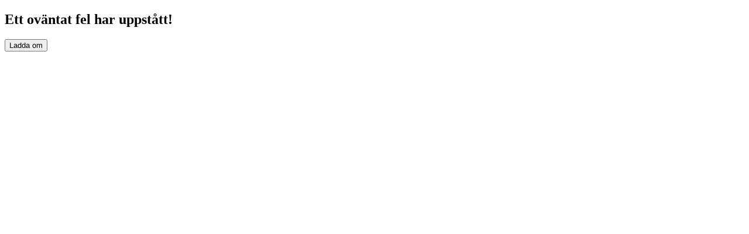

--- FILE ---
content_type: text/html; charset=utf-8
request_url: https://www.kommunal.se/pa-jobbet/ledighet
body_size: 27342
content:
<!DOCTYPE html><html lang="sv" class="__variable_172376 __variable_696187"><head><meta charSet="utf-8"/><meta name="viewport" content="width=device-width, initial-scale=1"/><link rel="preload" as="image" imageSrcSet="/_next/image?url=https%3A%2F%2Fwebbfiler.kommunal.se%2Fsites%2Fdefault%2Ffiles%2Fstyles%2Fsixteen_by_nine%2Fpublic%2F2025-07%2Fkvinna%2520och%2520barn.png%3Fh%3Db0003f65%26itok%3D3b_8cSsd&amp;w=640&amp;q=75 640w, /_next/image?url=https%3A%2F%2Fwebbfiler.kommunal.se%2Fsites%2Fdefault%2Ffiles%2Fstyles%2Fsixteen_by_nine%2Fpublic%2F2025-07%2Fkvinna%2520och%2520barn.png%3Fh%3Db0003f65%26itok%3D3b_8cSsd&amp;w=750&amp;q=75 750w, /_next/image?url=https%3A%2F%2Fwebbfiler.kommunal.se%2Fsites%2Fdefault%2Ffiles%2Fstyles%2Fsixteen_by_nine%2Fpublic%2F2025-07%2Fkvinna%2520och%2520barn.png%3Fh%3Db0003f65%26itok%3D3b_8cSsd&amp;w=828&amp;q=75 828w, /_next/image?url=https%3A%2F%2Fwebbfiler.kommunal.se%2Fsites%2Fdefault%2Ffiles%2Fstyles%2Fsixteen_by_nine%2Fpublic%2F2025-07%2Fkvinna%2520och%2520barn.png%3Fh%3Db0003f65%26itok%3D3b_8cSsd&amp;w=1080&amp;q=75 1080w, /_next/image?url=https%3A%2F%2Fwebbfiler.kommunal.se%2Fsites%2Fdefault%2Ffiles%2Fstyles%2Fsixteen_by_nine%2Fpublic%2F2025-07%2Fkvinna%2520och%2520barn.png%3Fh%3Db0003f65%26itok%3D3b_8cSsd&amp;w=1200&amp;q=75 1200w, /_next/image?url=https%3A%2F%2Fwebbfiler.kommunal.se%2Fsites%2Fdefault%2Ffiles%2Fstyles%2Fsixteen_by_nine%2Fpublic%2F2025-07%2Fkvinna%2520och%2520barn.png%3Fh%3Db0003f65%26itok%3D3b_8cSsd&amp;w=1920&amp;q=75 1920w, /_next/image?url=https%3A%2F%2Fwebbfiler.kommunal.se%2Fsites%2Fdefault%2Ffiles%2Fstyles%2Fsixteen_by_nine%2Fpublic%2F2025-07%2Fkvinna%2520och%2520barn.png%3Fh%3Db0003f65%26itok%3D3b_8cSsd&amp;w=2048&amp;q=75 2048w, /_next/image?url=https%3A%2F%2Fwebbfiler.kommunal.se%2Fsites%2Fdefault%2Ffiles%2Fstyles%2Fsixteen_by_nine%2Fpublic%2F2025-07%2Fkvinna%2520och%2520barn.png%3Fh%3Db0003f65%26itok%3D3b_8cSsd&amp;w=3840&amp;q=75 3840w" imageSizes="(max-width: 960px) 100vw, 960px"/><link rel="stylesheet" href="/_next/static/css/032d3d6c235ca93b.css" data-precedence="next"/><link rel="preload" as="script" fetchPriority="low" href="/_next/static/chunks/webpack-22eaca10e8a30b9f.js"/><script src="/_next/static/chunks/ff37dd50-ae669e2d4a5ef0ec.js" async=""></script><script src="/_next/static/chunks/4645-0905d89ce6c5467a.js" async=""></script><script src="/_next/static/chunks/main-app-f463e2bf0c6b3b82.js" async=""></script><script src="/_next/static/chunks/7685-79b89d037aa5d1cd.js" async=""></script><script src="/_next/static/chunks/app/%5Blocale%5D/(public-layout)/(normal-page)/(shareable-page)/layout-0885a2c0648cb91e.js" async=""></script><script src="/_next/static/chunks/app/global-error-a2d1c55f3d3a1fba.js" async=""></script><script src="/_next/static/chunks/5000-cf761b347d89e3a2.js" async=""></script><script src="/_next/static/chunks/8271-c8ef378bbbde7765.js" async=""></script><script src="/_next/static/chunks/7194-1c2da0d36cda35f5.js" async=""></script><script src="/_next/static/chunks/1905-21732b21a27383d7.js" async=""></script><script src="/_next/static/chunks/9686-1c75311b51d492b9.js" async=""></script><script src="/_next/static/chunks/4656-7663476fe8a336d0.js" async=""></script><script src="/_next/static/chunks/5734-a63ca1876af9ef74.js" async=""></script><script src="/_next/static/chunks/app/%5Blocale%5D/(public-layout)/(normal-page)/(shareable-page)/page/%5Bid%5D/page-f3fb901ed1450b5a.js" async=""></script><script src="/_next/static/chunks/4478-5d8857963ab0a501.js" async=""></script><script src="/_next/static/chunks/app/%5Blocale%5D/layout-45a655f68e63a6a6.js" async=""></script><script src="/_next/static/chunks/app/%5Blocale%5D/error-4e5f4b32aa5f9456.js" async=""></script><script src="/_next/static/chunks/3065-0e2347b1899cfe89.js" async=""></script><script src="/_next/static/chunks/8455-ee6a5877a5db942b.js" async=""></script><script src="/_next/static/chunks/app/%5Blocale%5D/(public-layout)/layout-40ffd2b531b9ba5e.js" async=""></script><script src="/_next/static/chunks/app/%5Blocale%5D/(public-layout)/error-de089a115a7338cc.js" async=""></script><link rel="preload" href="https://premium.analys.cloud/js/container_yurE3Ndl.js" as="script"/><link rel="preload" href="https://cdn.cookiehub.eu/c2/f4376355.js" as="script"/><meta name="next-size-adjust" content=""/><meta name="theme-color" content="#ce122d"/><script src="/_next/static/chunks/polyfills-42372ed130431b0a.js" noModule=""></script></head><body><div hidden=""><!--$?--><template id="B:0"></template><!--/$--></div><div class="flex min-h-screen flex-col"><header class="sticky top-0 z-30 h-(--appbar-height) bg-red-500 py-1 text-sm leading-7 font-black text-white shadow-lg sm:py-4"><div class="mx-auto max-w-lg px-4 sm:px-6 flex h-full w-full items-center"><a title="Gå till startsidan" class="-ml-2 rounded-sm p-2 transition-colors focus-visible:bg-white focus-visible:text-red-400 focus-visible:outline-2 focus-visible:outline-offset-2 focus-visible:outline-white" href="/"><div><svg xmlns="http://www.w3.org/2000/svg" viewBox="0 0 180 25" width="180px" height="25px" fill="currentColor" class="hidden sm:block"><path d="M21.8 15.7a9 9 0 0 1 9.4-9.3c5.7 0 9.4 4 9.4 9.3S36.9 25 31.2 25a9 9 0 0 1-9.4-9.3m13.2 0c0-3.2-1.3-5.3-3.7-5.3s-3.7 2.2-3.7 5.3c0 3.2 1.3 5.3 3.7 5.3 2.3 0 3.7-2.1 3.7-5.3m8-8.8h5.4v2.5h.1c1.1-1.8 2.8-3 5.3-3 2.3 0 4.1 1.2 5 3.1h.1a6.4 6.4 0 0 1 5.5-3.1c4 0 6 2.7 6 6.6v11.4h-5.6V14.1c0-1.9-.8-3-2.5-3-1.8 0-2.8 1.5-2.8 3.6v9.8h-5.6V14.1c0-1.9-.8-3-2.5-3-1.8 0-2.8 1.5-2.8 3.6v9.8H43zm30.5 0h5.4v2.5h.1c1.1-1.8 2.8-3 5.3-3 2.3 0 4.1 1.2 5 3.1h.1a6.4 6.4 0 0 1 5.5-3.1c4 0 6 2.7 6 6.6v11.4h-5.6V14.1c0-1.9-.8-3-2.5-3-1.8 0-2.8 1.5-2.8 3.6v9.8h-5.6V14.1c0-1.9-.8-3-2.5-3-1.8 0-2.8 1.5-2.8 3.6v9.8h-5.6zm30.3 11.5V6.9h5.6v10.3c0 1.9.9 3 2.6 3 1.9 0 3.1-1.4 3.1-3.5V6.9h5.6v17.5h-5.4v-2.2h-.1A5.8 5.8 0 0 1 110 25c-4.1 0-6.2-2.7-6.2-6.6M124 6.9h5.4v2.4h.1c1.3-1.9 3-2.9 5.4-2.9 3.9 0 6.1 2.7 6.1 6.6v11.4h-5.6V14.2c0-1.8-.9-3.1-2.8-3.1s-3.1 1.5-3.1 3.7v9.7H124zm19.3 12.7c0-3.9 3.1-5 6.7-5.5 3.3-.4 4.5-.8 4.5-1.9s-.7-1.9-2.4-1.9c-1.8 0-2.7.8-2.9 2.3H144c.1-3.2 2.6-6 8-6 2.6 0 4.4.5 5.7 1.4 1.5 1.1 2.2 2.8 2.2 5v8.8c0 1.4.1 2.2.6 2.5v.2h-5.4c-.3-.4-.4-1.1-.6-1.9h-.1c-1 1.5-2.6 2.4-5.2 2.4-3.4-.1-5.9-2-5.9-5.4m11.4-1.4v-2.1c-.7.4-1.8.6-2.9.9-2.2.5-3.1 1-3.1 2.4s1 1.9 2.4 1.9c2.1 0 3.6-1.2 3.6-3.1M163.3 0h5.7v24.5h-5.7zm12.4 16.4c-2.4 0-4.3 1.9-4.3 4.3s1.9 4.3 4.3 4.3 4.3-1.9 4.3-4.3-1.9-4.3-4.3-4.3m0 6.4c-1.2 0-2.1-1-2.1-2.1 0-1.2 1-2.1 2.1-2.1 1.2 0 2.1 1 2.1 2.1.1 1.1-.9 2.1-2.1 2.1"></path><path d="M12.3 9.8 21.8 0h-7.3L0 15.2v9.3h6.1V16l2-2.1 7.1 10.6h7.1zM6.1 0H0v12.3l6.1-6.4z"></path></svg><svg xmlns="http://www.w3.org/2000/svg" viewBox="0 0 36 28" width="44px" height="34px" fill="currentColor" class="sm:hidden"><path d="M31.2 18.2c-2.7 0-4.8 2.2-4.8 4.9s2.2 4.9 4.8 4.9c2.7 0 4.8-2.2 4.8-4.9s-2.2-4.9-4.8-4.9m0 7.4c-1.3 0-2.4-1.1-2.4-2.4s1.1-2.4 2.4-2.4 2.4 1.1 2.4 2.4-1.1 2.4-2.4 2.4M13.8 11.2 24.4 0h-8.1L0 17.4V28h6.8v-9.6l2.3-2.5 8 12.1H25zM6.8 0H0v14.1l6.8-7.3z"></path></svg></div></a><nav class="ml-auto flex md:ml-11"><a class="rounded-sm py-2 transition-colors focus-visible:bg-white focus-visible:text-red-400 focus-visible:outline-2 focus-visible:outline-offset-2 focus-visible:outline-white focus-visible:outline bg-white text-red-500 hover:bg-gray-100 px-4 mr-4 md:mr-8" id="membership-button" href="/bli-medlem">Bli medlem</a><a class="rounded-sm py-2 transition-colors focus-visible:bg-white focus-visible:text-red-400 focus-visible:outline-2 focus-visible:outline-offset-2 focus-visible:outline-white focus-visible:outline bg-red-400 hover:bg-white hover:text-red-400 px-4 mr-8 hidden items-center md:flex" href="https://minasidor.kommunal.se/"><svg fill="currentColor" aria-hidden="true" viewBox="0 0 24 24" class="mr-2 -ml-1" width="20" height="20"><path d="M12 12c2.21 0 4-1.79 4-4s-1.79-4-4-4-4 1.79-4 4 1.79 4 4 4m0 2c-2.67 0-8 1.34-8 4v2h16v-2c0-2.66-5.33-4-8-4"></path></svg>Mina sidor</a></nav><div class="flex md:ml-auto"><button class="rounded-sm py-2 transition-colors focus-visible:bg-white focus-visible:text-red-400 focus-visible:outline-2 focus-visible:outline-offset-2 focus-visible:outline-white focus-visible:outline bg-red-400 hover:bg-white hover:text-red-400 px-3 mr-8 hidden md:block" aria-label="Sök" popoverTarget="search-popover" aria-details="search-popover"><svg xmlns="http://www.w3.org/2000/svg" fill="currentColor" viewBox="0 0 20 21" class="h-auto w-5"><path d="m19.727 17.805-3.907-3.907c-.195-.156-.43-.273-.664-.273h-.625a8.15 8.15 0 0 0 1.719-5C16.25 4.172 12.578.5 8.125.5 3.633.5 0 4.172 0 8.625a8.12 8.12 0 0 0 8.125 8.125 8.07 8.07 0 0 0 5-1.719v.664c0 .235.078.47.273.664l3.868 3.868c.39.39.976.39 1.328 0l1.093-1.094c.391-.352.391-.938.04-1.328m-11.602-4.18c-2.773 0-5-2.227-5-5 0-2.734 2.227-5 5-5 2.734 0 5 2.266 5 5 0 2.773-2.266 5-5 5"></path></svg></button><button class="rounded-sm py-2 transition-colors focus-visible:bg-white focus-visible:text-red-400 focus-visible:outline-2 focus-visible:outline-offset-2 focus-visible:outline-white focus-visible:outline bg-red-400 hover:bg-white hover:text-red-400 px-4 flex items-center" popoverTarget="menu-popover" aria-details="menu-popover"><svg xmlns="http://www.w3.org/2000/svg" fill="currentColor" viewBox="0 0 14 14" class="mr-2 -ml-1 h-auto w-3.5" aria-hidden="true"><path d="M.5 3.125h13c.25 0 .5-.219.5-.5v-1.25c0-.25-.25-.5-.5-.5H.5c-.281 0-.5.25-.5.5v1.25c0 .281.219.5.5.5m0 5h13c.25 0 .5-.219.5-.5v-1.25c0-.25-.25-.5-.5-.5H.5c-.281 0-.5.25-.5.5v1.25c0 .281.219.5.5.5m0 5h13c.25 0 .5-.219.5-.5v-1.25c0-.25-.25-.5-.5-.5H.5c-.281 0-.5.25-.5.5v1.25c0 .281.219.5.5.5"></path></svg><span class="w-[5ch]">Meny</span></button></div></div></header><div id="search-popover" popover="auto" class="fixed top-(--appbar-height) left-0 right-0 w-full m-0 backdrop:bg-black/40 backdrop:top-(--appbar-height) shadow-md origin-top scale-y-0 backdrop:opacity-0 transition-all backdrop:transition-[opacity] transition-discrete backdrop:transition-discrete starting:open:scale-y-0 starting:open:backdrop:opacity-0 open:scale-y-100 open:backdrop:opacity-100 bg-gray-200 p-4" aria-label="Sök på webbplatsen" role="group"><form class="relative max-w-md mx-auto bg-white" action="/sok"><input class="block w-full shadow-xs text-lg border-gray-300 px-3 py-4 w-full p-4 pr-14" type="text" required="" minLength="3" aria-label="Sökord" placeholder="Sök efter nyheter, sektioner, eller frågor och svar..." name="q"/><button type="submit" class="absolute right-0 top-0 bottom-0 text-gray-300 hover:text-black px-5" title="Sök"><svg xmlns="http://www.w3.org/2000/svg" fill="currentColor" viewBox="0 0 20 21" class="h-auto w-5"><path d="m19.727 17.805-3.907-3.907c-.195-.156-.43-.273-.664-.273h-.625a8.15 8.15 0 0 0 1.719-5C16.25 4.172 12.578.5 8.125.5 3.633.5 0 4.172 0 8.625a8.12 8.12 0 0 0 8.125 8.125 8.07 8.07 0 0 0 5-1.719v.664c0 .235.078.47.273.664l3.868 3.868c.39.39.976.39 1.328 0l1.093-1.094c.391-.352.391-.938.04-1.328m-11.602-4.18c-2.773 0-5-2.227-5-5 0-2.734 2.227-5 5-5 2.734 0 5 2.266 5 5 0 2.773-2.266 5-5 5"></path></svg></button></form></div><div id="menu-popover" popover="auto" class="fixed top-(--appbar-height) left-0 right-0 w-full m-0 backdrop:bg-black/40 backdrop:top-(--appbar-height) shadow-md origin-top scale-y-0 backdrop:opacity-0 transition-all backdrop:transition-[opacity] transition-discrete backdrop:transition-discrete starting:open:scale-y-0 starting:open:backdrop:opacity-0 open:scale-y-100 open:backdrop:opacity-100 bg-white p-0 md:p-4" role="group" aria-label="Huvudmeny"><nav class="m-auto max-w-md"><ul class="flex-row justify-center divide-y divide-gray-300 md:flex md:divide-y-0"><li class="p-2 md:hidden"><a class="flex items-center rounded-sm p-2 hover:text-red-500 focus-visible:bg-gray-200 focus-visible:outline-hidden" href="/sok"><svg xmlns="http://www.w3.org/2000/svg" fill="currentColor" viewBox="0 0 20 21" class="mr-2 h-5 w-5"><path d="m19.727 17.805-3.907-3.907c-.195-.156-.43-.273-.664-.273h-.625a8.15 8.15 0 0 0 1.719-5C16.25 4.172 12.578.5 8.125.5 3.633.5 0 4.172 0 8.625a8.12 8.12 0 0 0 8.125 8.125 8.07 8.07 0 0 0 5-1.719v.664c0 .235.078.47.273.664l3.868 3.868c.39.39.976.39 1.328 0l1.093-1.094c.391-.352.391-.938.04-1.328m-11.602-4.18c-2.773 0-5-2.227-5-5 0-2.734 2.227-5 5-5 2.734 0 5 2.266 5 5 0 2.773-2.266 5-5 5"></path></svg>Sök</a></li><li class="p-2 md:hidden"><a class="flex items-center rounded-sm p-2 hover:text-red-500 focus-visible:bg-gray-200 focus-visible:outline-hidden" href="https://minasidor.kommunal.se/"><svg fill="currentColor" aria-hidden="true" viewBox="0 0 24 24" class="mr-2 h-5 w-5"><path d="M12 12c2.21 0 4-1.79 4-4s-1.79-4-4-4-4 1.79-4 4 1.79 4 4 4m0 2c-2.67 0-8 1.34-8 4v2h16v-2c0-2.66-5.33-4-8-4"></path></svg>Mina sidor</a></li><li class="p-2 md:py-0"><a class="flex rounded-sm p-2 hover:text-red-500 focus-visible:bg-gray-200 focus-visible:outline-hidden" href="/kommunals-a-kassa">A-kassan</a></li><li class="p-2 md:py-0"><a class="flex rounded-sm p-2 hover:text-red-500 focus-visible:bg-gray-200 focus-visible:outline-hidden" href="/medlemskapet">Medlemskapet</a></li><li class="p-2 md:py-0"><a class="flex rounded-sm p-2 hover:text-red-500 focus-visible:bg-gray-200 focus-visible:outline-hidden" href="/stod-pa-jobbet">Stöd på jobbet</a></li><li class="p-2 md:py-0"><a class="flex rounded-sm p-2 hover:text-red-500 focus-visible:bg-gray-200 focus-visible:outline-hidden" href="/om-kommunal">Om Kommunal</a></li><li class="p-2 md:py-0"><a class="flex rounded-sm p-2 hover:text-red-500 focus-visible:bg-gray-200 focus-visible:outline-hidden" href="/fortroendevald">Förtroendevald</a></li><li class="p-2 md:py-0"><a class="flex rounded-sm p-2 hover:text-red-500 focus-visible:bg-gray-200 focus-visible:outline-hidden" href="/utbildning">Utbildning</a></li><li class="p-2 md:py-0"><a class="flex rounded-sm p-2 hover:text-red-500 focus-visible:bg-gray-200 focus-visible:outline-hidden" href="/kontakt">Kontakt</a></li></ul></nav></div><!--$--><!--/$--><div class="grow"><article class="my-12"><div class="mx-auto max-w-sm px-4 sm:px-6"><h1 class="mb-6 text-3xl/tight font-black tracking-tight md:text-5xl/tight">Ledighet</h1><div class="mt-4 text-xl font-bold"><p>Behöver du vara ledig från din anställning? Vad som gäller då beror på vilken slags ledighet du vill få. För vissa former av ledighet kan du ha rätt till ledig med lön, för andra inte.</p></div></div><div class="mx-auto max-w-md px-4 sm:px-6 mt-8 md:mt-12"><figure><img alt="Kvinna och barn" width="960" height="540" decoding="async" data-nimg="1" class="max-w-auto h-auto w-full" style="color:transparent" sizes="(max-width: 960px) 100vw, 960px" srcSet="/_next/image?url=https%3A%2F%2Fwebbfiler.kommunal.se%2Fsites%2Fdefault%2Ffiles%2Fstyles%2Fsixteen_by_nine%2Fpublic%2F2025-07%2Fkvinna%2520och%2520barn.png%3Fh%3Db0003f65%26itok%3D3b_8cSsd&amp;w=640&amp;q=75 640w, /_next/image?url=https%3A%2F%2Fwebbfiler.kommunal.se%2Fsites%2Fdefault%2Ffiles%2Fstyles%2Fsixteen_by_nine%2Fpublic%2F2025-07%2Fkvinna%2520och%2520barn.png%3Fh%3Db0003f65%26itok%3D3b_8cSsd&amp;w=750&amp;q=75 750w, /_next/image?url=https%3A%2F%2Fwebbfiler.kommunal.se%2Fsites%2Fdefault%2Ffiles%2Fstyles%2Fsixteen_by_nine%2Fpublic%2F2025-07%2Fkvinna%2520och%2520barn.png%3Fh%3Db0003f65%26itok%3D3b_8cSsd&amp;w=828&amp;q=75 828w, /_next/image?url=https%3A%2F%2Fwebbfiler.kommunal.se%2Fsites%2Fdefault%2Ffiles%2Fstyles%2Fsixteen_by_nine%2Fpublic%2F2025-07%2Fkvinna%2520och%2520barn.png%3Fh%3Db0003f65%26itok%3D3b_8cSsd&amp;w=1080&amp;q=75 1080w, /_next/image?url=https%3A%2F%2Fwebbfiler.kommunal.se%2Fsites%2Fdefault%2Ffiles%2Fstyles%2Fsixteen_by_nine%2Fpublic%2F2025-07%2Fkvinna%2520och%2520barn.png%3Fh%3Db0003f65%26itok%3D3b_8cSsd&amp;w=1200&amp;q=75 1200w, /_next/image?url=https%3A%2F%2Fwebbfiler.kommunal.se%2Fsites%2Fdefault%2Ffiles%2Fstyles%2Fsixteen_by_nine%2Fpublic%2F2025-07%2Fkvinna%2520och%2520barn.png%3Fh%3Db0003f65%26itok%3D3b_8cSsd&amp;w=1920&amp;q=75 1920w, /_next/image?url=https%3A%2F%2Fwebbfiler.kommunal.se%2Fsites%2Fdefault%2Ffiles%2Fstyles%2Fsixteen_by_nine%2Fpublic%2F2025-07%2Fkvinna%2520och%2520barn.png%3Fh%3Db0003f65%26itok%3D3b_8cSsd&amp;w=2048&amp;q=75 2048w, /_next/image?url=https%3A%2F%2Fwebbfiler.kommunal.se%2Fsites%2Fdefault%2Ffiles%2Fstyles%2Fsixteen_by_nine%2Fpublic%2F2025-07%2Fkvinna%2520och%2520barn.png%3Fh%3Db0003f65%26itok%3D3b_8cSsd&amp;w=3840&amp;q=75 3840w" src="/_next/image?url=https%3A%2F%2Fwebbfiler.kommunal.se%2Fsites%2Fdefault%2Ffiles%2Fstyles%2Fsixteen_by_nine%2Fpublic%2F2025-07%2Fkvinna%2520och%2520barn.png%3Fh%3Db0003f65%26itok%3D3b_8cSsd&amp;w=3840&amp;q=75"/><figcaption class="bg-gray-100 p-4 text-base/relaxed"><div class="text-gray-700">Foto: <!-- -->Kommunal</div></figcaption></figure></div><div class="py-10 md:py-14"><div class="mx-auto max-w-sm px-4 sm:px-6"><div class="prose"><p>Det finns flera lagar som reglerar vad som gäller för <strong>föräldraledighet</strong>, <strong>ledighet för studier</strong> och <strong>semesterledighet</strong>.</p><p>Kommunal har dessutom förhandlat fram fler tillfällen som ger rätt till ledighet, med eller utan lön. Det kan handla om att få vara ledig för att gå på begravning, för att flytta och för andra viktiga privata händelser i livet. Detta finns i så fall inskrivet i det kollektivavtal som gäller för din anställning.</p><p>Har din arbetsgivare tecknat kollektivavtal med Kommunal, så har vi förhandlat fram rätt till ledigt med lön i vissa fall. Det kallas <em>Ledighet för enskilda angelägenheter</em> (EA-dagar) eller <em>permission</em>. Det kan handla om att vara ledig för att gå på begravning och dylikt. I några få avtal har du rätt att vara ledig på din 50-årsdag (<a class="text-blue-600 hover:no-underline focus-visible:no-underline focus-visible:outline-blue-600 focus-visible:outline-2 focus-visible:outline-offset-2 focus-visible:rounded-sm" target="_blank" rel="noopener noreferrer" href="https://minasidor.kommunal.se"><svg xmlns="http://www.w3.org/2000/svg" fill="none" stroke="currentColor" stroke-width="1.5" viewBox="0 0 24 24" class="mr-1 inline-block w-[1em] align-[-.15em]"><path stroke-linecap="round" stroke-linejoin="round" d="M13.5 6H5.25A2.25 2.25 0 0 0 3 8.25v10.5A2.25 2.25 0 0 0 5.25 21h10.5A2.25 2.25 0 0 0 18 18.75V10.5m-10.5 6L21 3m0 0h-5.25M21 3v5.25"></path></svg>logga in på Mina sidor</a> och kolla ditt kollektivavtal). Ofta är det arbetsgivaren som avgör om du har rätt att vara ledig eller inte.</p><p>Vid dödsfall så brukar man kombinera EA-dagar och semester. Om du skulle drabbas av att nära anhörig avlider, så prata med din chef och kom överens om hur ni ska göra (eller ta hjälp av ditt arbetsplatsombud eller en jobbarkompis). Du kan riskera din anställning om du uteblir från arbetet utan att höra av dig eller utan att ha ett giltigt skäl och godkänd ledighet. Prata med din arbetsgivare om du är osäker på vad som gäller för just dig.</p><p>Du är alltid välkommen att <a class="text-blue-600 hover:no-underline focus-visible:no-underline focus-visible:outline-blue-600 focus-visible:outline-2 focus-visible:outline-offset-2 focus-visible:rounded-sm" data-entity-type="node" data-entity-uuid="7d387f6f-2733-42b6-b0a0-1c8030fe6869" data-entity-substitution="canonical" title="Kontakta din sektion" href="/kontakta-din-sektion">kontakta din sektion i Kommunal<!-- --></a> om du har frågor om ledighet. Du kan också <a class="text-blue-600 hover:no-underline focus-visible:no-underline focus-visible:outline-blue-600 focus-visible:outline-2 focus-visible:outline-offset-2 focus-visible:rounded-sm" data-entity-type="node" data-entity-uuid="6c0fe97a-7637-47c0-a251-718fa91f7e0b" data-entity-substitution="canonical" title="Kontakta Kommunal Direkt" href="/kommunal-direkt">kontakta Kommunal Direkt</a>.</p></div></div><div class="mx-auto max-w-lg px-4 sm:px-6 mt-8 md:mt-12"><div><ul class="-m-3 flex flex-wrap justify-center"><li class="min-w-0 grow-0 basis-full p-3 break-words sm:basis-1/2 md:basis-1/3"><a class="bg-white flex shadow-md flex-col h-full relative after:content-[&#x27;&#x27;] after:absolute after:inset-0 after:bg-black after:pointer-events-none focus-visible:after:opacity-5 hover:after:opacity-5 after:opacity-0 after:transition-opacity outline-hidden" href="/pa-jobbet/studieledighet"><img alt="Kommunal lär dig mer" loading="lazy" width="720" height="480" decoding="async" data-nimg="1" class="w-full" style="color:transparent" srcSet="/_next/image?url=https%3A%2F%2Fwebbfiler.kommunal.se%2Fsites%2Fdefault%2Ffiles%2Fstyles%2Fthree_by_two_teaser%2Fpublic%2Fstudier.png%3Fitok%3DQh2Wv3UR&amp;w=750&amp;q=75 1x, /_next/image?url=https%3A%2F%2Fwebbfiler.kommunal.se%2Fsites%2Fdefault%2Ffiles%2Fstyles%2Fthree_by_two_teaser%2Fpublic%2Fstudier.png%3Fitok%3DQh2Wv3UR&amp;w=1920&amp;q=75 2x" src="/_next/image?url=https%3A%2F%2Fwebbfiler.kommunal.se%2Fsites%2Fdefault%2Ffiles%2Fstyles%2Fthree_by_two_teaser%2Fpublic%2Fstudier.png%3Fitok%3DQh2Wv3UR&amp;w=1920&amp;q=75"/><div class="p-4"><h3 class="mb-2 text-xl font-black md:text-2xl line-clamp-2">Studieledighet</h3><div class="line-clamp-3">Du behöver inte säga upp dig från arbetet om du ska börja studera. Studieledighetslagen ger goda möjligheter att vara tjänstledig för studier.</div></div></a></li></ul></div></div><div class="mx-auto max-w-lg px-4 sm:px-6 mt-8 md:mt-12"><div><ul class="-m-3 flex flex-wrap justify-center"><li class="min-w-0 grow-0 basis-full p-3 break-words sm:basis-1/2 md:basis-1/3"><a class="bg-white flex shadow-md flex-col h-full relative after:content-[&#x27;&#x27;] after:absolute after:inset-0 after:bg-black after:pointer-events-none focus-visible:after:opacity-5 hover:after:opacity-5 after:opacity-0 after:transition-opacity outline-hidden" href="/bra-saker-att-tanka-pa-under-sommaren"><img alt="En kvinna och ett barn badar från en brygga. Bredvid står en röd bod och två cyklar." loading="lazy" width="720" height="480" decoding="async" data-nimg="1" class="w-full" style="color:transparent" srcSet="/_next/image?url=https%3A%2F%2Fwebbfiler.kommunal.se%2Fsites%2Fdefault%2Ffiles%2Fstyles%2Fthree_by_two_teaser%2Fpublic%2F2022-05%2Fsommar_bada_Pernille_Tofte.jpg%3Fh%3Dfc9ba719%26itok%3DM9PMHHpP&amp;w=750&amp;q=75 1x, /_next/image?url=https%3A%2F%2Fwebbfiler.kommunal.se%2Fsites%2Fdefault%2Ffiles%2Fstyles%2Fthree_by_two_teaser%2Fpublic%2F2022-05%2Fsommar_bada_Pernille_Tofte.jpg%3Fh%3Dfc9ba719%26itok%3DM9PMHHpP&amp;w=1920&amp;q=75 2x" src="/_next/image?url=https%3A%2F%2Fwebbfiler.kommunal.se%2Fsites%2Fdefault%2Ffiles%2Fstyles%2Fthree_by_two_teaser%2Fpublic%2F2022-05%2Fsommar_bada_Pernille_Tofte.jpg%3Fh%3Dfc9ba719%26itok%3DM9PMHHpP&amp;w=1920&amp;q=75"/><div class="p-4"><h3 class="mb-2 text-xl font-black md:text-2xl line-clamp-2">Bra saker att tänka på under sommaren</h3><div class="line-clamp-3">Äntligen sommar! Oavsett om du är ledig eller jobbar under sommarmånaderna finns det några saker som kan vara bra att hålla koll på.</div></div></a></li><li class="min-w-0 grow-0 basis-full p-3 break-words sm:basis-1/2 md:basis-1/3"><a class="bg-white flex shadow-md flex-col h-full relative after:content-[&#x27;&#x27;] after:absolute after:inset-0 after:bg-black after:pointer-events-none focus-visible:after:opacity-5 hover:after:opacity-5 after:opacity-0 after:transition-opacity outline-hidden" href="/foraldraledighet"><img alt="Två kvinnor håller ett barn i handen i solsken utomhus." loading="lazy" width="720" height="480" decoding="async" data-nimg="1" class="w-full" style="color:transparent" srcSet="/_next/image?url=https%3A%2F%2Fwebbfiler.kommunal.se%2Fsites%2Fdefault%2Ffiles%2Fstyles%2Fthree_by_two_teaser%2Fpublic%2F2022-02%2Fima203569.jpg%3Fh%3D58a01efd%26itok%3DahrU7xYi&amp;w=750&amp;q=75 1x, /_next/image?url=https%3A%2F%2Fwebbfiler.kommunal.se%2Fsites%2Fdefault%2Ffiles%2Fstyles%2Fthree_by_two_teaser%2Fpublic%2F2022-02%2Fima203569.jpg%3Fh%3D58a01efd%26itok%3DahrU7xYi&amp;w=1920&amp;q=75 2x" src="/_next/image?url=https%3A%2F%2Fwebbfiler.kommunal.se%2Fsites%2Fdefault%2Ffiles%2Fstyles%2Fthree_by_two_teaser%2Fpublic%2F2022-02%2Fima203569.jpg%3Fh%3D58a01efd%26itok%3DahrU7xYi&amp;w=1920&amp;q=75"/><div class="p-4"><h3 class="mb-2 text-xl font-black md:text-2xl line-clamp-2">Föräldraledighet</h3><div class="line-clamp-3">Du har rätt att vara ledig från arbetet, med eller utan föräldrapenning från Försäkringskassan, i samband med barns födsel och en tid därefter. Rätten till föräldraledighet regleras i lag.</div></div></a></li></ul></div></div></div><!--$?--><template id="B:1"></template><!--/$--><div class="mx-auto max-w-sm px-4 sm:px-6 mt-8"><h4 class="mb-4 text-lg font-black md:text-xl">Dela sidan</h4><div class="flex gap-2"><a class="text-blue-600 hover:no-underline focus-visible:no-underline focus-visible:outline-blue-600 focus-visible:outline-2 focus-visible:outline-offset-2 focus-visible:rounded-sm b-0 origin-center transition-transform hover:scale-110" target="_blank" href="https://www.facebook.com/sharer/sharer.php?u=https%3A%2F%2Fwww.kommunal.se%2Fpa-jobbet%2Fledighet"><svg xmlns="http://www.w3.org/2000/svg" viewBox="0 0 64 64" class="h-8 w-8 rounded-full bg-[#3b5998] text-white"><path d="M34.1,47V33.3h4.6l0.7-5.3h-5.3v-3.4c0-1.5,0.4-2.6,2.6-2.6l2.8,0v-4.8c-0.5-0.1-2.2-0.2-4.1-0.2 c-4.1,0-6.9,2.5-6.9,7V28H24v5.3h4.6V47H34.1z" fill="currentColor"></path></svg><span class="sr-only">Dela sidan på Facebook</span></a><a class="text-blue-600 hover:no-underline focus-visible:no-underline focus-visible:outline-blue-600 focus-visible:outline-2 focus-visible:outline-offset-2 focus-visible:rounded-sm b-0 transition-transform hover:scale-110" target="_blank" href="https://linkedin.com/shareArticle?url=https%3A%2F%2Fwww.kommunal.se%2Fpa-jobbet%2Fledighet&amp;mini=true"><svg xmlns="http://www.w3.org/2000/svg" viewBox="0 0 64 64" class="h-8 w-8 rounded-full bg-[#007fb1] text-white"><path d="M20.4,44h5.4V26.6h-5.4V44z M23.1,18c-1.7,0-3.1,1.4-3.1,3.1c0,1.7,1.4,3.1,3.1,3.1 c1.7,0,3.1-1.4,3.1-3.1C26.2,19.4,24.8,18,23.1,18z M39.5,26.2c-2.6,0-4.4,1.4-5.1,2.8h-0.1v-2.4h-5.2V44h5.4v-8.6 c0-2.3,0.4-4.5,3.2-4.5c2.8,0,2.8,2.6,2.8,4.6V44H46v-9.5C46,29.8,45,26.2,39.5,26.2z" fill="currentColor"></path></svg><span class="sr-only">Dela sidan på LinkedIn</span></a></div></div></article></div><section class="bg-gray-50 px-2 py-12 font-bold"><div class="mx-auto max-w-sm px-4 sm:px-6"><div class="m-auto grid-cols-2 gap-4 sm:grid"><img alt="" src="/pictograms/telefon.svg?v=1" role="presentation" class="img w-32 h-32 sm:w-64 sm:h-64 mx-auto mb-4 sm:mb-0"/><div class="text-center"><h2 class="mb-4 text-3xl font-black text-red-500">Kontakta Kommunal</h2><p class="mb-6 text-base leading-tight">Har du frågor om medlemskap eller behöver du hjälp i något som rör ditt arbetsliv? Ring, så hjälper vi dig!</p><a class="mb-6 block rounded-sm text-3xl font-black text-red-500 outline-offset-2 outline-white focus-visible:bg-red-500 focus-visible:text-white focus-visible:outline-2 focus-visible:outline-white" href="tel:+46104427000" title="Ring kommunal">010-442 70 00</a><a class="transition-colors font-black inline-flex focus-visible:outline-2 focus-visible:outline-offset-2 focus-visible:outline bg-blue-500 text-white hover:bg-blue-600 focus-visible:bg-blue-600 focus-visible:outline-blue-600 disabled:bg-blue-500/40 disabled:text-white/25 disabled:pointer-events-none px-6 py-4 text-base inline-block" href="/kontakt">Öppettider och andra kontaktvägar</a></div></div></div></section><footer class="bg-red-700 py-16 text-base text-white sm:py-20"><div class="mx-auto max-w-lg px-4 sm:px-6"><div class="-m-2 sm:flex"><div class="p-2 sm:w-2/6"><div class="[&amp;&gt;p]:mb-4"><p>Kommunal, Box 190 39, 104 32 Stockholm</p><p>Telefon: <a class="inline-block rounded-sm font-bold text-white outline-hidden hover:underline focus-visible:bg-white focus-visible:text-red-700" title="Ring" href="tel:+4610-442-70-00">010-442 70 00</a></p></div><nav aria-label="Sidfot"><ul class="-m-1"><li><a class="p-1 inline-block rounded-sm font-bold text-white outline-hidden hover:underline focus-visible:bg-white focus-visible:text-red-700" href="/om-kommunal/press">Press</a></li><li><a class="p-1 inline-block rounded-sm font-bold text-white outline-hidden hover:underline focus-visible:bg-white focus-visible:text-red-700" href="/blogg">Kommunal bloggar</a></li><li><a class="p-1 inline-block rounded-sm font-bold text-white outline-hidden hover:underline focus-visible:bg-white focus-visible:text-red-700" href="/visselblasartjanst-anmal-missforhallanden-anonymt">Visselblås</a></li><li><a class="p-1 inline-block rounded-sm font-bold text-white outline-hidden hover:underline focus-visible:bg-white focus-visible:text-red-700" href="/hitta-sektion-avdelning">Hitta sektion och avdelning</a></li><li><a class="p-1 inline-block rounded-sm font-bold text-white outline-hidden hover:underline focus-visible:bg-white focus-visible:text-red-700" href="/om-webbplatsen">Om webbplatsen</a></li><li><a class="p-1 inline-block rounded-sm font-bold text-white outline-hidden hover:underline focus-visible:bg-white focus-visible:text-red-700" href="/gdpr">GDPR</a></li><li><a class="p-1 inline-block rounded-sm font-bold text-white outline-hidden hover:underline focus-visible:bg-white focus-visible:text-red-700" href="/kategori/rapporter">Rapporter</a></li><li><a class="p-1 inline-block rounded-sm font-bold text-white outline-hidden hover:underline focus-visible:bg-white focus-visible:text-red-700" href="/languages">Languages</a></li></ul></nav><button class="-m-1 mt-1 block rounded-sm p-1 font-bold outline-hidden hover:underline focus-visible:bg-white focus-visible:text-red-700">Cookieinställningar</button></div><div class="p-2 sm:w-3/12"><nav aria-label="Huvudmeny"><ul class="-m-1"><li><a class="p-1 inline-block rounded-sm font-bold text-white outline-hidden hover:underline focus-visible:bg-white focus-visible:text-red-700" href="/kommunals-a-kassa">A-kassan</a></li><li><a class="p-1 inline-block rounded-sm font-bold text-white outline-hidden hover:underline focus-visible:bg-white focus-visible:text-red-700" href="/medlemskapet">Medlemskapet</a></li><li><a class="p-1 inline-block rounded-sm font-bold text-white outline-hidden hover:underline focus-visible:bg-white focus-visible:text-red-700" href="/stod-pa-jobbet">Stöd på jobbet</a></li><li><a class="p-1 inline-block rounded-sm font-bold text-white outline-hidden hover:underline focus-visible:bg-white focus-visible:text-red-700" href="/om-kommunal">Om Kommunal</a></li><li><a class="p-1 inline-block rounded-sm font-bold text-white outline-hidden hover:underline focus-visible:bg-white focus-visible:text-red-700" href="/fortroendevald">Förtroendevald</a></li><li><a class="p-1 inline-block rounded-sm font-bold text-white outline-hidden hover:underline focus-visible:bg-white focus-visible:text-red-700" href="/utbildning">Utbildning</a></li><li><a class="p-1 inline-block rounded-sm font-bold text-white outline-hidden hover:underline focus-visible:bg-white focus-visible:text-red-700" href="/kontakt">Kontakt</a></li></ul></nav></div><div class="p-2 sm:w-5/12"><div class="-m-2 flex flex-wrap justify-start"><a title="Följ oss på Facebook" aria-label="Följ oss på Facebook" target="_blank" class="group rounded-sm p-2 text-red-700 outline-hidden focus-visible:bg-white" href="https://www.facebook.com/facketkommunal"><svg xmlns="http://www.w3.org/2000/svg" viewBox="0 0 64 64" class="h-11 w-11 rounded-full bg-white transition-colors group-hover:bg-gray-300"><path d="M34.1,47V33.3h4.6l0.7-5.3h-5.3v-3.4c0-1.5,0.4-2.6,2.6-2.6l2.8,0v-4.8c-0.5-0.1-2.2-0.2-4.1-0.2 c-4.1,0-6.9,2.5-6.9,7V28H24v5.3h4.6V47H34.1z" fill="currentColor"></path></svg></a><a title="Följ oss på LinkedIn" aria-label="Följ oss på LinkedIn" target="_blank" class="group rounded-sm p-2 text-red-700 outline-hidden focus-visible:bg-white" href="https://www.linkedin.com/company/kommunal"><svg xmlns="http://www.w3.org/2000/svg" viewBox="0 0 64 64" class="h-11 w-11 rounded-full bg-white transition-colors group-hover:bg-gray-300"><path d="M20.4,44h5.4V26.6h-5.4V44z M23.1,18c-1.7,0-3.1,1.4-3.1,3.1c0,1.7,1.4,3.1,3.1,3.1 c1.7,0,3.1-1.4,3.1-3.1C26.2,19.4,24.8,18,23.1,18z M39.5,26.2c-2.6,0-4.4,1.4-5.1,2.8h-0.1v-2.4h-5.2V44h5.4v-8.6 c0-2.3,0.4-4.5,3.2-4.5c2.8,0,2.8,2.6,2.8,4.6V44H46v-9.5C46,29.8,45,26.2,39.5,26.2z" fill="currentColor"></path></svg></a><a title="Följ oss på Instagram" aria-label="Följ oss på Instagram" target="_blank" class="group rounded-sm p-2 text-red-700 outline-hidden focus-visible:bg-white" href="https://www.instagram.com/facket_kommunal/"><svg xmlns="http://www.w3.org/2000/svg" viewBox="-200 -200 912 912" class="h-11 w-11 rounded-full bg-white transition-colors group-hover:bg-gray-300"><path d="M256 49.5c67.3 0 75.2.2 101.8 1.4 24.6 1.2 37.9 5.3 46.8 8.7a78 78 0 0129 18.9 78 78 0 0118.8 29c3.4 8.8 7.5 22.1 8.7 46.7 1.2 26.6 1.4 34.5 1.4 101.8s-.2 75.2-1.4 101.8a139.4 139.4 0 01-8.7 46.8 83.4 83.4 0 01-47.8 47.8c-8.9 3.4-22.2 7.5-46.8 8.7-26.6 1.2-34.5 1.4-101.8 1.4s-75.2-.2-101.8-1.4a139.4 139.4 0 01-46.8-8.7 78 78 0 01-29-18.9 78 78 0 01-18.8-29c-3.4-8.8-7.5-22.1-8.7-46.7-1.2-26.6-1.4-34.5-1.4-101.8s.2-75.2 1.4-101.8c1.2-24.6 5.3-37.9 8.7-46.8a78 78 0 0118.9-29 78 78 0 0129-18.8c8.8-3.4 22.1-7.5 46.7-8.7 26.6-1.2 34.5-1.4 101.8-1.4M256 4c-68.4 0-77 .3-103.9 1.5A184.9 184.9 0 0091 17.3a123.5 123.5 0 00-44.6 29A123.5 123.5 0 0017.3 91a185 185 0 00-11.7 61c-1.2 27-1.5 35.6-1.5 104s.3 77 1.5 103.9c1.2 26.8 5.5 45 11.7 61.1a123.5 123.5 0 0029 44.6 123.5 123.5 0 0044.7 29 185 185 0 0061.1 11.8c27 1.2 35.5 1.5 103.9 1.5s77-.3 103.9-1.5c26.8-1.2 45.1-5.5 61.1-11.7a128.8 128.8 0 0073.7-73.7 185 185 0 0011.7-61.1c1.2-26.9 1.5-35.5 1.5-103.9s-.3-77-1.5-103.9A184.9 184.9 0 00494.7 91a123.5 123.5 0 00-29-44.6A123.5 123.5 0 00421 17.3a185 185 0 00-61-11.7c-27-1.2-35.6-1.5-104-1.5z" fill="currentColor"></path><path d="M256 126.6A129.4 129.4 0 10385.4 256 129.4 129.4 0 00256 126.6zm0 213.4a84 84 0 1184-84 84 84 0 01-84 84z" fill="currentColor"></path><circle cx="390.5" cy="121.5" r="30.2" fill="currentColor"></circle></svg></a><a title="Följ oss på YouTube" aria-label="Följ oss på YouTube" target="_blank" class="group rounded-sm p-2 text-red-700 outline-hidden focus-visible:bg-white" href="https://www.youtube.com/channel/UCHejjxicO2fuIDorvpjPtyQ"><svg xmlns="http://www.w3.org/2000/svg" viewBox="-200 -200 912 912" class="h-11 w-11 rounded-full bg-white transition-colors group-hover:bg-gray-300"><path d="M 517.655 124.083 C 511.374 100.433 492.868 81.807 469.371 75.486 C 426.781 64 256 64 256 64 C 256 64 85.22 64 42.629 75.486 C 19.132 81.808 0.626 100.433 -5.655 124.083 C -17.067 166.95 -17.067 256.388 -17.067 256.388 C -17.067 256.388 -17.067 345.826 -5.655 388.693 C 0.626 412.343 19.132 430.193 42.629 436.514 C 85.22 448 256 448 256 448 C 256 448 426.78 448 469.371 436.514 C 492.868 430.193 511.374 412.343 517.655 388.693 C 529.067 345.826 529.067 256.388 529.067 256.388 C 529.067 256.388 529.067 166.95 517.655 124.083 Z M 200.145 337.591 L 200.145 175.185 L 342.884 256.39 L 200.145 337.591 Z" fill="currentColor"></path></svg></a><a title="Följ oss på TikTok" aria-label="Följ oss på TikTok" target="_blank" class="group rounded-sm p-2 text-red-700 outline-hidden focus-visible:bg-white" href="https://www.tiktok.com/@facket_kommunal"><svg xmlns="http://www.w3.org/2000/svg" viewBox="0 0 347.67 398.67" class="h-11 w-11 rounded-full bg-white transition-colors group-hover:bg-gray-300 p-3"><path d="M295.74,79.91c-21.48-14-36.97-36.41-41.81-62.52-1.04-5.64-1.62-11.45-1.62-17.39h-68.54l-.11,274.68c-1.15,30.76-26.47,55.45-57.5,55.45-9.65,0-18.73-2.41-26.73-6.62-18.34-9.65-30.89-28.87-30.89-50.99,0-31.77,25.85-57.62,57.61-57.62,5.93,0,11.62,.98,17,2.66v-69.97c-5.57-.76-11.23-1.23-17-1.23C56.59,146.36,0,202.95,0,272.52c0,42.68,21.32,80.45,53.86,103.29,20.49,14.39,45.42,22.86,72.3,22.86,69.56,0,126.15-56.59,126.15-126.15V133.23c26.88,19.29,59.82,30.66,95.36,30.66V95.35c-19.14,0-36.97-5.69-51.93-15.44Z" fill="currentColor"></path></svg></a></div><div class="mt-4 [&amp;&gt;p]:mb-4"><p>Webbplatsen tillhandahålls av Svenska Kommunalarbetareförbundet.</p><p>Ansvarig utgivare är Christian Scharf.</p></div></div></div></div></footer></div><!--$--><!--/$--><script>requestAnimationFrame(function(){$RT=performance.now()});</script><script src="/_next/static/chunks/webpack-22eaca10e8a30b9f.js" id="_R_" async=""></script><div hidden id="S:1"></div><script>$RB=[];$RV=function(a){$RT=performance.now();for(var b=0;b<a.length;b+=2){var c=a[b],e=a[b+1];null!==e.parentNode&&e.parentNode.removeChild(e);var f=c.parentNode;if(f){var g=c.previousSibling,h=0;do{if(c&&8===c.nodeType){var d=c.data;if("/$"===d||"/&"===d)if(0===h)break;else h--;else"$"!==d&&"$?"!==d&&"$~"!==d&&"$!"!==d&&"&"!==d||h++}d=c.nextSibling;f.removeChild(c);c=d}while(c);for(;e.firstChild;)f.insertBefore(e.firstChild,c);g.data="$";g._reactRetry&&requestAnimationFrame(g._reactRetry)}}a.length=0};
$RC=function(a,b){if(b=document.getElementById(b))(a=document.getElementById(a))?(a.previousSibling.data="$~",$RB.push(a,b),2===$RB.length&&("number"!==typeof $RT?requestAnimationFrame($RV.bind(null,$RB)):(a=performance.now(),setTimeout($RV.bind(null,$RB),2300>a&&2E3<a?2300-a:$RT+300-a)))):b.parentNode.removeChild(b)};$RC("B:1","S:1")</script><title>Ledighet | Kommunal</title><meta name="description" content="Behöver du vara ledig från din anställning? Vad som gäller då beror på vilken slags ledighet du vill få. För vissa former av ledighet kan du ha rätt till ledig med lön, för andra inte."/><link rel="manifest" href="/manifest.webmanifest"/><link rel="canonical" href="https://www.kommunal.se/pa-jobbet/ledighet"/><meta name="format-detection" content="telephone=no"/><meta property="og:title" content="Ledighet"/><meta property="og:description" content="Behöver du vara ledig från din anställning? Vad som gäller då beror på vilken slags ledighet du vill få. För vissa former av ledighet kan du ha rätt till ledig med lön, för andra inte."/><meta property="og:url" content="https://www.kommunal.se/pa-jobbet/ledighet"/><meta property="og:site_name" content="Kommunal"/><meta property="og:image" content="https://webbfiler.kommunal.se/sites/default/files/styles/opengraph/public/2025-07/kvinna%20och%20barn.png?h=b0003f65&amp;itok=GYMKDoso"/><meta property="og:image:alt" content="Kvinna och barn"/><meta property="og:type" content="article"/><meta property="article:published_time" content="2021-12-09T08:33:12+01:00"/><meta property="article:modified_time" content="2025-12-12T10:39:07+01:00"/><meta name="twitter:card" content="summary_large_image"/><meta name="twitter:title" content="Ledighet"/><meta name="twitter:description" content="Behöver du vara ledig från din anställning? Vad som gäller då beror på vilken slags ledighet du vill få. För vissa former av ledighet kan du ha rätt till ledig med lön, för andra inte."/><meta name="twitter:image" content="https://webbfiler.kommunal.se/sites/default/files/styles/opengraph/public/2025-07/kvinna%20och%20barn.png?h=b0003f65&amp;itok=GYMKDoso"/><meta name="twitter:image:alt" content="Kvinna och barn"/><link rel="icon" href="/favicon.ico" type="image/x-icon" sizes="48x48"/><link rel="icon" href="/icon.png?1125d218bed99f27" type="image/png" sizes="32x32"/><link rel="apple-touch-icon" href="/apple-icon.png?0c8854d36677de71" type="image/png" sizes="180x180"/><script >document.querySelectorAll('body link[rel="icon"], body link[rel="apple-touch-icon"]').forEach(el => document.head.appendChild(el))</script><div hidden id="S:0"></div><script>$RC("B:0","S:0")</script><script>(self.__next_f=self.__next_f||[]).push([0])</script><script>self.__next_f.push([1,"1:\"$Sreact.fragment\"\n2:I[7076,[],\"\"]\n3:I[930,[],\"\"]\n6:I[7572,[\"7685\",\"static/chunks/7685-79b89d037aa5d1cd.js\",\"7310\",\"static/chunks/app/%5Blocale%5D/(public-layout)/(normal-page)/(shareable-page)/layout-0885a2c0648cb91e.js\"],\"default\"]\n8:I[2817,[],\"OutletBoundary\"]\na:I[9212,[],\"AsyncMetadataOutlet\"]\nc:I[2817,[],\"ViewportBoundary\"]\ne:I[2817,[],\"MetadataBoundary\"]\nf:\"$Sreact.suspense\"\n11:I[9126,[\"4219\",\"static/chunks/app/global-error-a2d1c55f3d3a1fba.js\"],\"default\"]\n12:I[7685,[\"7685\",\"static/chunks/7685-79b89d037aa5d1cd.js\",\"5000\",\"static/chunks/5000-cf761b347d89e3a2.js\",\"8271\",\"static/chunks/8271-c8ef378bbbde7765.js\",\"7194\",\"static/chunks/7194-1c2da0d36cda35f5.js\",\"1905\",\"static/chunks/1905-21732b21a27383d7.js\",\"9686\",\"static/chunks/9686-1c75311b51d492b9.js\",\"4656\",\"static/chunks/4656-7663476fe8a336d0.js\",\"5734\",\"static/chunks/5734-a63ca1876af9ef74.js\",\"4869\",\"static/chunks/app/%5Blocale%5D/(public-layout)/(normal-page)/(shareable-page)/page/%5Bid%5D/page-f3fb901ed1450b5a.js\"],\"\"]\n1e:I[126,[\"7685\",\"static/chunks/7685-79b89d037aa5d1cd.js\",\"5000\",\"static/chunks/5000-cf761b347d89e3a2.js\",\"4478\",\"static/chunks/4478-5d8857963ab0a501.js\",\"8450\",\"static/chunks/app/%5Blocale%5D/layout-45a655f68e63a6a6.js\"],\"ConsentContextProvider\"]\n1f:I[2526,[\"7685\",\"static/chunks/7685-79b89d037aa5d1cd.js\",\"5000\",\"static/chunks/5000-cf761b347d89e3a2.js\",\"4478\",\"static/chunks/4478-5d8857963ab0a501.js\",\"8450\",\"static/chunks/app/%5Blocale%5D/layout-45a655f68e63a6a6.js\"],\"default\"]\n20:I[8232,[\"7685\",\"static/chunks/7685-79b89d037aa5d1cd.js\",\"5000\",\"static/chunks/5000-cf761b347d89e3a2.js\",\"4478\",\"static/chunks/4478-5d8857963ab0a501.js\",\"8450\",\"static/chunks/app/%5Blocale%5D/layout-45a655f68e63a6a6.js\"],\"MatomoTagManager\"]\n21:I[6272,[\"7685\",\"static/chunks/7685-79b89d037aa5d1cd.js\",\"5000\",\"static/chunks/5000-cf761b347d89e3a2.js\",\"4478\",\"static/chunks/4478-5d8857963ab0a501.js\",\"8450\",\"static/chunks/app/%5Blocale%5D/layout-45a655f68e63a6a6.js\"],\"default\"]\n22:I[880,[\"7685\",\"static/chunks/7685-79b89d037aa5d1cd.js\",\"5000\",\"static/chunks/5000-cf761b347"])</script><script>self.__next_f.push([1,"d89e3a2.js\",\"4478\",\"static/chunks/4478-5d8857963ab0a501.js\",\"8450\",\"static/chunks/app/%5Blocale%5D/layout-45a655f68e63a6a6.js\"],\"default\"]\n23:I[3567,[\"8530\",\"static/chunks/app/%5Blocale%5D/error-4e5f4b32aa5f9456.js\"],\"default\"]\n24:I[4627,[\"7685\",\"static/chunks/7685-79b89d037aa5d1cd.js\",\"5000\",\"static/chunks/5000-cf761b347d89e3a2.js\",\"4478\",\"static/chunks/4478-5d8857963ab0a501.js\",\"8450\",\"static/chunks/app/%5Blocale%5D/layout-45a655f68e63a6a6.js\"],\"default\"]\n25:I[4788,[\"7685\",\"static/chunks/7685-79b89d037aa5d1cd.js\",\"5000\",\"static/chunks/5000-cf761b347d89e3a2.js\",\"4478\",\"static/chunks/4478-5d8857963ab0a501.js\",\"8450\",\"static/chunks/app/%5Blocale%5D/layout-45a655f68e63a6a6.js\"],\"default\"]\n26:I[6495,[\"7685\",\"static/chunks/7685-79b89d037aa5d1cd.js\",\"1905\",\"static/chunks/1905-21732b21a27383d7.js\",\"3065\",\"static/chunks/3065-0e2347b1899cfe89.js\",\"8455\",\"static/chunks/8455-ee6a5877a5db942b.js\",\"3708\",\"static/chunks/app/%5Blocale%5D/(public-layout)/layout-40ffd2b531b9ba5e.js\"],\"MembershipButtonListener\"]\n27:I[667,[\"7685\",\"static/chunks/7685-79b89d037aa5d1cd.js\",\"1905\",\"static/chunks/1905-21732b21a27383d7.js\",\"3065\",\"static/chunks/3065-0e2347b1899cfe89.js\",\"8455\",\"static/chunks/8455-ee6a5877a5db942b.js\",\"3708\",\"static/chunks/app/%5Blocale%5D/(public-layout)/layout-40ffd2b531b9ba5e.js\"],\"\"]\n28:I[7401,[\"7685\",\"static/chunks/7685-79b89d037aa5d1cd.js\",\"1905\",\"static/chunks/1905-21732b21a27383d7.js\",\"3065\",\"static/chunks/3065-0e2347b1899cfe89.js\",\"8455\",\"static/chunks/8455-ee6a5877a5db942b.js\",\"3708\",\"static/chunks/app/%5Blocale%5D/(public-layout)/layout-40ffd2b531b9ba5e.js\"],\"default\"]\n29:I[9685,[\"7685\",\"static/chunks/7685-79b89d037aa5d1cd.js\",\"1905\",\"static/chunks/1905-21732b21a27383d7.js\",\"3065\",\"static/chunks/3065-0e2347b1899cfe89.js\",\"8455\",\"static/chunks/8455-ee6a5877a5db942b.js\",\"3708\",\"static/chunks/app/%5Blocale%5D/(public-layout)/layout-40ffd2b531b9ba5e.js\"],\"default\"]\n2a:I[4985,[\"5492\",\"static/chunks/app/%5Blocale%5D/(public-layout)/error-de089a115a7338cc.js\"],\"default\"]\n2b:I[7194,[\"7685\",\"static/chunks/7685-79b89d03"])</script><script>self.__next_f.push([1,"7aa5d1cd.js\",\"5000\",\"static/chunks/5000-cf761b347d89e3a2.js\",\"8271\",\"static/chunks/8271-c8ef378bbbde7765.js\",\"7194\",\"static/chunks/7194-1c2da0d36cda35f5.js\",\"1905\",\"static/chunks/1905-21732b21a27383d7.js\",\"9686\",\"static/chunks/9686-1c75311b51d492b9.js\",\"4656\",\"static/chunks/4656-7663476fe8a336d0.js\",\"5734\",\"static/chunks/5734-a63ca1876af9ef74.js\",\"4869\",\"static/chunks/app/%5Blocale%5D/(public-layout)/(normal-page)/(shareable-page)/page/%5Bid%5D/page-f3fb901ed1450b5a.js\"],\"Image\"]\n31:I[4066,[\"7685\",\"static/chunks/7685-79b89d037aa5d1cd.js\",\"1905\",\"static/chunks/1905-21732b21a27383d7.js\",\"3065\",\"static/chunks/3065-0e2347b1899cfe89.js\",\"8455\",\"static/chunks/8455-ee6a5877a5db942b.js\",\"3708\",\"static/chunks/app/%5Blocale%5D/(public-layout)/layout-40ffd2b531b9ba5e.js\"],\"default\"]\n3c:I[8628,[],\"IconMark\"]\n:HL[\"/_next/static/media/155cae559bbd1a77-s.p.woff2\",\"font\",{\"crossOrigin\":\"\",\"type\":\"font/woff2\"}]\n:HL[\"/_next/static/media/4de1fea1a954a5b6-s.p.woff2\",\"font\",{\"crossOrigin\":\"\",\"type\":\"font/woff2\"}]\n:HL[\"/_next/static/media/6d664cce900333ee-s.p.woff2\",\"font\",{\"crossOrigin\":\"\",\"type\":\"font/woff2\"}]\n:HL[\"/_next/static/media/7775950d23e1f446-s.p.woff2\",\"font\",{\"crossOrigin\":\"\",\"type\":\"font/woff2\"}]\n:HL[\"/_next/static/media/7ff6869a1704182a-s.p.woff2\",\"font\",{\"crossOrigin\":\"\",\"type\":\"font/woff2\"}]\n:HL[\"/_next/static/css/032d3d6c235ca93b.css\",\"style\"]\n"])</script><script>self.__next_f.push([1,"0:{\"P\":null,\"b\":\"WZAYCztIBOnjb9lQ_IvvH\",\"p\":\"\",\"c\":[\"\",\"pa-jobbet\",\"ledighet\"],\"i\":false,\"f\":[[[\"\",{\"children\":[[\"locale\",\"sv\",\"d\"],{\"children\":[\"(public-layout)\",{\"children\":[\"(normal-page)\",{\"children\":[\"(shareable-page)\",{\"children\":[\"page\",{\"children\":[[\"id\",\"2925\",\"d\"],{\"children\":[\"__PAGE__\",{}]}]}]}]}]}]},\"$undefined\",\"$undefined\",true]}],[\"\",[\"$\",\"$1\",\"c\",{\"children\":[null,[\"$\",\"$L2\",null,{\"parallelRouterKey\":\"children\",\"error\":\"$undefined\",\"errorStyles\":\"$undefined\",\"errorScripts\":\"$undefined\",\"template\":[\"$\",\"$L3\",null,{}],\"templateStyles\":\"$undefined\",\"templateScripts\":\"$undefined\",\"notFound\":[[[\"$\",\"title\",null,{\"children\":\"404: This page could not be found.\"}],[\"$\",\"div\",null,{\"style\":{\"fontFamily\":\"system-ui,\\\"Segoe UI\\\",Roboto,Helvetica,Arial,sans-serif,\\\"Apple Color Emoji\\\",\\\"Segoe UI Emoji\\\"\",\"height\":\"100vh\",\"textAlign\":\"center\",\"display\":\"flex\",\"flexDirection\":\"column\",\"alignItems\":\"center\",\"justifyContent\":\"center\"},\"children\":[\"$\",\"div\",null,{\"children\":[[\"$\",\"style\",null,{\"dangerouslySetInnerHTML\":{\"__html\":\"body{color:#000;background:#fff;margin:0}.next-error-h1{border-right:1px solid rgba(0,0,0,.3)}@media (prefers-color-scheme:dark){body{color:#fff;background:#000}.next-error-h1{border-right:1px solid rgba(255,255,255,.3)}}\"}}],[\"$\",\"h1\",null,{\"className\":\"next-error-h1\",\"style\":{\"display\":\"inline-block\",\"margin\":\"0 20px 0 0\",\"padding\":\"0 23px 0 0\",\"fontSize\":24,\"fontWeight\":500,\"verticalAlign\":\"top\",\"lineHeight\":\"49px\"},\"children\":404}],[\"$\",\"div\",null,{\"style\":{\"display\":\"inline-block\"},\"children\":[\"$\",\"h2\",null,{\"style\":{\"fontSize\":14,\"fontWeight\":400,\"lineHeight\":\"49px\",\"margin\":0},\"children\":\"This page could not be found.\"}]}]]}]}]],[]],\"forbidden\":\"$undefined\",\"unauthorized\":\"$undefined\"}]]}],{\"children\":[[\"locale\",\"sv\",\"d\"],[\"$\",\"$1\",\"c\",{\"children\":[[[\"$\",\"link\",\"0\",{\"rel\":\"stylesheet\",\"href\":\"/_next/static/css/032d3d6c235ca93b.css\",\"precedence\":\"next\",\"crossOrigin\":\"$undefined\",\"nonce\":\"$undefined\"}]],\"$L4\"]}],{\"children\":[\"(public-layout)\",[\"$\",\"$1\",\"c\",{\"children\":[null,\"$L5\"]}],{\"children\":[\"(normal-page)\",[\"$\",\"$1\",\"c\",{\"children\":[null,[\"$\",\"article\",null,{\"className\":\"my-12\",\"children\":[\"$\",\"$L2\",null,{\"parallelRouterKey\":\"children\",\"error\":\"$undefined\",\"errorStyles\":\"$undefined\",\"errorScripts\":\"$undefined\",\"template\":[\"$\",\"$L3\",null,{}],\"templateStyles\":\"$undefined\",\"templateScripts\":\"$undefined\",\"notFound\":\"$undefined\",\"forbidden\":\"$undefined\",\"unauthorized\":\"$undefined\"}]}]]}],{\"children\":[\"(shareable-page)\",[\"$\",\"$1\",\"c\",{\"children\":[null,[[\"$\",\"$L2\",null,{\"parallelRouterKey\":\"children\",\"error\":\"$undefined\",\"errorStyles\":\"$undefined\",\"errorScripts\":\"$undefined\",\"template\":[\"$\",\"$L3\",null,{}],\"templateStyles\":\"$undefined\",\"templateScripts\":\"$undefined\",\"notFound\":[[\"$\",\"div\",null,{\"className\":\"my-12\",\"children\":[\"$\",\"div\",null,{\"className\":\"flex items-center justify-center\",\"children\":[[\"$\",\"div\",null,{\"className\":\"mr-4 border-r border-gray-600 pr-4 text-2xl font-black\",\"children\":\"404\"}],[\"$\",\"h1\",null,{\"className\":\"text-lg\",\"children\":\"Sidan kunde inte hittas\"}]]}]}],[]],\"forbidden\":\"$undefined\",\"unauthorized\":\"$undefined\"}],[\"$\",\"$L6\",null,{\"baseUrl\":\"https://www.kommunal.se/\"}]]]}],{\"children\":[\"page\",[\"$\",\"$1\",\"c\",{\"children\":[null,[\"$\",\"$L2\",null,{\"parallelRouterKey\":\"children\",\"error\":\"$undefined\",\"errorStyles\":\"$undefined\",\"errorScripts\":\"$undefined\",\"template\":[\"$\",\"$L3\",null,{}],\"templateStyles\":\"$undefined\",\"templateScripts\":\"$undefined\",\"notFound\":\"$undefined\",\"forbidden\":\"$undefined\",\"unauthorized\":\"$undefined\"}]]}],{\"children\":[[\"id\",\"2925\",\"d\"],[\"$\",\"$1\",\"c\",{\"children\":[null,[\"$\",\"$L2\",null,{\"parallelRouterKey\":\"children\",\"error\":\"$undefined\",\"errorStyles\":\"$undefined\",\"errorScripts\":\"$undefined\",\"template\":[\"$\",\"$L3\",null,{}],\"templateStyles\":\"$undefined\",\"templateScripts\":\"$undefined\",\"notFound\":\"$undefined\",\"forbidden\":\"$undefined\",\"unauthorized\":\"$undefined\"}]]}],{\"children\":[\"__PAGE__\",[\"$\",\"$1\",\"c\",{\"children\":[\"$L7\",null,[\"$\",\"$L8\",null,{\"children\":[\"$L9\",[\"$\",\"$La\",null,{\"promise\":\"$@b\"}]]}]]}],{},null,false]},null,false]},null,false]},null,false]},null,false]},null,false]},null,false]},null,false],[\"$\",\"$1\",\"h\",{\"children\":[null,[[\"$\",\"$Lc\",null,{\"children\":\"$Ld\"}],[\"$\",\"meta\",null,{\"name\":\"next-size-adjust\",\"content\":\"\"}]],[\"$\",\"$Le\",null,{\"children\":[\"$\",\"div\",null,{\"hidden\":true,\"children\":[\"$\",\"$f\",null,{\"fallback\":null,\"children\":\"$L10\"}]}]}]]}],false]],\"m\":\"$undefined\",\"G\":[\"$11\",[]],\"s\":false,\"S\":false}\n"])</script><script>self.__next_f.push([1,"13:T56d,"])</script><script>self.__next_f.push([1,"M21.8 15.7a9 9 0 0 1 9.4-9.3c5.7 0 9.4 4 9.4 9.3S36.9 25 31.2 25a9 9 0 0 1-9.4-9.3m13.2 0c0-3.2-1.3-5.3-3.7-5.3s-3.7 2.2-3.7 5.3c0 3.2 1.3 5.3 3.7 5.3 2.3 0 3.7-2.1 3.7-5.3m8-8.8h5.4v2.5h.1c1.1-1.8 2.8-3 5.3-3 2.3 0 4.1 1.2 5 3.1h.1a6.4 6.4 0 0 1 5.5-3.1c4 0 6 2.7 6 6.6v11.4h-5.6V14.1c0-1.9-.8-3-2.5-3-1.8 0-2.8 1.5-2.8 3.6v9.8h-5.6V14.1c0-1.9-.8-3-2.5-3-1.8 0-2.8 1.5-2.8 3.6v9.8H43zm30.5 0h5.4v2.5h.1c1.1-1.8 2.8-3 5.3-3 2.3 0 4.1 1.2 5 3.1h.1a6.4 6.4 0 0 1 5.5-3.1c4 0 6 2.7 6 6.6v11.4h-5.6V14.1c0-1.9-.8-3-2.5-3-1.8 0-2.8 1.5-2.8 3.6v9.8h-5.6V14.1c0-1.9-.8-3-2.5-3-1.8 0-2.8 1.5-2.8 3.6v9.8h-5.6zm30.3 11.5V6.9h5.6v10.3c0 1.9.9 3 2.6 3 1.9 0 3.1-1.4 3.1-3.5V6.9h5.6v17.5h-5.4v-2.2h-.1A5.8 5.8 0 0 1 110 25c-4.1 0-6.2-2.7-6.2-6.6M124 6.9h5.4v2.4h.1c1.3-1.9 3-2.9 5.4-2.9 3.9 0 6.1 2.7 6.1 6.6v11.4h-5.6V14.2c0-1.8-.9-3.1-2.8-3.1s-3.1 1.5-3.1 3.7v9.7H124zm19.3 12.7c0-3.9 3.1-5 6.7-5.5 3.3-.4 4.5-.8 4.5-1.9s-.7-1.9-2.4-1.9c-1.8 0-2.7.8-2.9 2.3H144c.1-3.2 2.6-6 8-6 2.6 0 4.4.5 5.7 1.4 1.5 1.1 2.2 2.8 2.2 5v8.8c0 1.4.1 2.2.6 2.5v.2h-5.4c-.3-.4-.4-1.1-.6-1.9h-.1c-1 1.5-2.6 2.4-5.2 2.4-3.4-.1-5.9-2-5.9-5.4m11.4-1.4v-2.1c-.7.4-1.8.6-2.9.9-2.2.5-3.1 1-3.1 2.4s1 1.9 2.4 1.9c2.1 0 3.6-1.2 3.6-3.1M163.3 0h5.7v24.5h-5.7zm12.4 16.4c-2.4 0-4.3 1.9-4.3 4.3s1.9 4.3 4.3 4.3 4.3-1.9 4.3-4.3-1.9-4.3-4.3-4.3m0 6.4c-1.2 0-2.1-1-2.1-2.1 0-1.2 1-2.1 2.1-2.1 1.2 0 2.1 1 2.1 2.1.1 1.1-.9 2.1-2.1 2.1"])</script><script>self.__next_f.push([1,"5:[[\"$\",\"header\",null,{\"className\":\"sticky top-0 z-30 h-(--appbar-height) bg-red-500 py-1 text-sm leading-7 font-black text-white shadow-lg sm:py-4\",\"children\":[[\"$\",\"div\",null,{\"className\":\"mx-auto max-w-lg px-4 sm:px-6 flex h-full w-full items-center\",\"children\":[[\"$\",\"$L12\",null,{\"href\":\"/\",\"title\":\"Gå till startsidan\",\"className\":\"-ml-2 rounded-sm p-2 transition-colors focus-visible:bg-white focus-visible:text-red-400 focus-visible:outline-2 focus-visible:outline-offset-2 focus-visible:outline-white\",\"children\":[\"$\",\"div\",null,{\"children\":[[\"$\",\"svg\",null,{\"xmlns\":\"http://www.w3.org/2000/svg\",\"viewBox\":\"0 0 180 25\",\"width\":\"180px\",\"height\":\"25px\",\"fill\":\"currentColor\",\"className\":\"hidden sm:block\",\"children\":[[\"$\",\"path\",null,{\"d\":\"$13\"}],[\"$\",\"path\",null,{\"d\":\"M12.3 9.8 21.8 0h-7.3L0 15.2v9.3h6.1V16l2-2.1 7.1 10.6h7.1zM6.1 0H0v12.3l6.1-6.4z\"}]]}],[\"$\",\"svg\",null,{\"xmlns\":\"http://www.w3.org/2000/svg\",\"viewBox\":\"0 0 36 28\",\"width\":\"44px\",\"height\":\"34px\",\"fill\":\"currentColor\",\"className\":\"sm:hidden\",\"children\":[\"$\",\"path\",null,{\"d\":\"M31.2 18.2c-2.7 0-4.8 2.2-4.8 4.9s2.2 4.9 4.8 4.9c2.7 0 4.8-2.2 4.8-4.9s-2.2-4.9-4.8-4.9m0 7.4c-1.3 0-2.4-1.1-2.4-2.4s1.1-2.4 2.4-2.4 2.4 1.1 2.4 2.4-1.1 2.4-2.4 2.4M13.8 11.2 24.4 0h-8.1L0 17.4V28h6.8v-9.6l2.3-2.5 8 12.1H25zM6.8 0H0v14.1l6.8-7.3z\"}]}]]}]}],[\"$\",\"nav\",null,{\"className\":\"ml-auto flex md:ml-11\",\"children\":[[\"$\",\"$L12\",null,{\"className\":\"rounded-sm py-2 transition-colors focus-visible:bg-white focus-visible:text-red-400 focus-visible:outline-2 focus-visible:outline-offset-2 focus-visible:outline-white focus-visible:outline bg-white text-red-500 hover:bg-gray-100 px-4 mr-4 md:mr-8\",\"id\":\"membership-button\",\"href\":\"/bli-medlem\",\"prefetch\":false,\"children\":\"Bli medlem\"}],[\"$\",\"$L12\",null,{\"className\":\"rounded-sm py-2 transition-colors focus-visible:bg-white focus-visible:text-red-400 focus-visible:outline-2 focus-visible:outline-offset-2 focus-visible:outline-white focus-visible:outline bg-red-400 hover:bg-white hover:text-red-400 px-4 mr-8 hidden items-center md:flex\",\"href\":\"https://minasidor.kommunal.se/\",\"children\":[[\"$\",\"svg\",null,{\"fill\":\"currentColor\",\"aria-hidden\":\"true\",\"viewBox\":\"0 0 24 24\",\"className\":\"mr-2 -ml-1\",\"width\":\"20\",\"height\":\"20\",\"children\":\"$L14\"}],\"Mina sidor\"]}]]}],\"$L15\"]}],\"$L16\"]}],\"$L17\",\"$L18\",\"$L19\",\"$L1a\",\"$L1b\",\"$L1c\",\"$L1d\"]\n"])</script><script>self.__next_f.push([1,"4:[\"$\",\"html\",null,{\"lang\":\"sv\",\"className\":\"__variable_172376 __variable_696187\",\"children\":[\"$\",\"body\",null,{\"children\":[false,[\"$\",\"div\",null,{\"className\":\"flex min-h-screen flex-col\",\"children\":[\"$\",\"$L1e\",null,{\"children\":[[\"$\",\"$L1f\",null,{}],[\"$\",\"$L20\",null,{\"mtmId\":\"yurE3Ndl\"}],[\"$\",\"$L21\",null,{\"language\":\"sv\",\"children\":[\"$\",\"$L22\",null,{\"children\":[\"$\",\"$L2\",null,{\"parallelRouterKey\":\"children\",\"error\":\"$23\",\"errorStyles\":[],\"errorScripts\":[],\"template\":[\"$\",\"$L3\",null,{}],\"templateStyles\":\"$undefined\",\"templateScripts\":\"$undefined\",\"notFound\":\"$undefined\",\"forbidden\":\"$undefined\",\"unauthorized\":\"$undefined\"}]}]}],[\"$\",\"$L24\",null,{}]]}]}],[\"$\",\"$f\",null,{\"fallback\":null,\"children\":[\"$\",\"$L25\",null,{}]}]]}]}]\n"])</script><script>self.__next_f.push([1,"14:[\"$\",\"path\",null,{\"d\":\"M12 12c2.21 0 4-1.79 4-4s-1.79-4-4-4-4 1.79-4 4 1.79 4 4 4m0 2c-2.67 0-8 1.34-8 4v2h16v-2c0-2.66-5.33-4-8-4\"}]\n"])</script><script>self.__next_f.push([1,"15:[\"$\",\"div\",null,{\"className\":\"flex md:ml-auto\",\"children\":[[\"$\",\"button\",null,{\"className\":\"rounded-sm py-2 transition-colors focus-visible:bg-white focus-visible:text-red-400 focus-visible:outline-2 focus-visible:outline-offset-2 focus-visible:outline-white focus-visible:outline bg-red-400 hover:bg-white hover:text-red-400 px-3 mr-8 hidden md:block\",\"aria-label\":\"Sök\",\"popoverTarget\":\"search-popover\",\"aria-details\":\"search-popover\",\"children\":[\"$\",\"svg\",null,{\"xmlns\":\"http://www.w3.org/2000/svg\",\"fill\":\"currentColor\",\"viewBox\":\"0 0 20 21\",\"className\":\"h-auto w-5\",\"children\":[\"$\",\"path\",null,{\"d\":\"m19.727 17.805-3.907-3.907c-.195-.156-.43-.273-.664-.273h-.625a8.15 8.15 0 0 0 1.719-5C16.25 4.172 12.578.5 8.125.5 3.633.5 0 4.172 0 8.625a8.12 8.12 0 0 0 8.125 8.125 8.07 8.07 0 0 0 5-1.719v.664c0 .235.078.47.273.664l3.868 3.868c.39.39.976.39 1.328 0l1.093-1.094c.391-.352.391-.938.04-1.328m-11.602-4.18c-2.773 0-5-2.227-5-5 0-2.734 2.227-5 5-5 2.734 0 5 2.266 5 5 0 2.773-2.266 5-5 5\"}]}]}],[\"$\",\"button\",null,{\"className\":\"rounded-sm py-2 transition-colors focus-visible:bg-white focus-visible:text-red-400 focus-visible:outline-2 focus-visible:outline-offset-2 focus-visible:outline-white focus-visible:outline bg-red-400 hover:bg-white hover:text-red-400 px-4 flex items-center\",\"popoverTarget\":\"menu-popover\",\"aria-details\":\"menu-popover\",\"children\":[[\"$\",\"svg\",null,{\"xmlns\":\"http://www.w3.org/2000/svg\",\"fill\":\"currentColor\",\"viewBox\":\"0 0 14 14\",\"className\":\"mr-2 -ml-1 h-auto w-3.5\",\"aria-hidden\":\"true\",\"children\":[\"$\",\"path\",null,{\"d\":\"M.5 3.125h13c.25 0 .5-.219.5-.5v-1.25c0-.25-.25-.5-.5-.5H.5c-.281 0-.5.25-.5.5v1.25c0 .281.219.5.5.5m0 5h13c.25 0 .5-.219.5-.5v-1.25c0-.25-.25-.5-.5-.5H.5c-.281 0-.5.25-.5.5v1.25c0 .281.219.5.5.5m0 5h13c.25 0 .5-.219.5-.5v-1.25c0-.25-.25-.5-.5-.5H.5c-.281 0-.5.25-.5.5v1.25c0 .281.219.5.5.5\"}]}],[\"$\",\"span\",null,{\"className\":\"w-[5ch]\",\"children\":\"Meny\"}]]}]]}]\n"])</script><script>self.__next_f.push([1,"16:[\"$\",\"$L26\",null,{}]\n"])</script><script>self.__next_f.push([1,"17:[\"$\",\"div\",null,{\"id\":\"search-popover\",\"popover\":\"auto\",\"className\":\"fixed top-(--appbar-height) left-0 right-0 w-full m-0 backdrop:bg-black/40 backdrop:top-(--appbar-height) shadow-md origin-top scale-y-0 backdrop:opacity-0 transition-all backdrop:transition-[opacity] transition-discrete backdrop:transition-discrete starting:open:scale-y-0 starting:open:backdrop:opacity-0 open:scale-y-100 open:backdrop:opacity-100 bg-gray-200 p-4\",\"aria-label\":\"Sök på webbplatsen\",\"role\":\"group\",\"children\":[\"$\",\"$L27\",null,{\"action\":\"/sok\",\"className\":\"relative max-w-md mx-auto bg-white\",\"children\":[[\"$\",\"input\",null,{\"className\":\"block w-full shadow-xs text-lg border-gray-300 px-3 py-4 w-full p-4 pr-14\",\"type\":\"text\",\"name\":\"q\",\"required\":true,\"minLength\":3,\"aria-label\":\"Sökord\",\"placeholder\":\"Sök efter nyheter, sektioner, eller frågor och svar...\",\"ref\":\"$undefined\"}],[\"$\",\"$L28\",null,{\"className\":\"absolute right-0 top-0 bottom-0 text-gray-300 hover:text-black px-5\",\"iconClassName\":\"h-auto w-5\"}]]}]}]\n"])</script><script>self.__next_f.push([1,"19:[\"$\",\"$f\",null,{\"fallback\":null,\"children\":[\"$\",\"$L29\",null,{\"menuId\":\"menu-popover\",\"searchId\":\"search-popover\"}]}]\n1b:[\"$\",\"div\",null,{\"className\":\"grow\",\"children\":[\"$\",\"$L2\",null,{\"parallelRouterKey\":\"children\",\"error\":\"$2a\",\"errorStyles\":[],\"errorScripts\":[],\"template\":[\"$\",\"$L3\",null,{}],\"templateStyles\":\"$undefined\",\"templateScripts\":\"$undefined\",\"notFound\":[[\"$\",\"div\",null,{\"className\":\"my-12\",\"children\":[\"$\",\"div\",null,{\"className\":\"flex items-center justify-center\",\"children\":[[\"$\",\"div\",null,{\"className\":\"mr-4 border-r border-gray-600 pr-4 text-2xl font-black\",\"children\":\"404\"}],[\"$\",\"h1\",null,{\"className\":\"text-lg\",\"children\":\"Sidan kunde inte hittas\"}]]}]}],[]],\"forbidden\":\"$undefined\",\"unauthorized\":\"$undefined\"}]}]\n"])</script><script>self.__next_f.push([1,"7:[[[\"$\",\"div\",null,{\"className\":\"mx-auto max-w-sm px-4 sm:px-6\",\"children\":[[\"$\",\"h1\",null,{\"className\":\"mb-6 text-3xl/tight font-black tracking-tight md:text-5xl/tight\",\"children\":\"Ledighet\"}],\"$undefined\",[\"$\",\"div\",null,{\"className\":\"mt-4 text-xl font-bold\",\"children\":[[\"$\",\"p\",\"0\",{\"children\":\"Behöver du vara ledig från din anställning? Vad som gäller då beror på vilken slags ledighet du vill få. För vissa former av ledighet kan du ha rätt till ledig med lön, för andra inte.\"}]]}]]}],[\"$\",\"div\",null,{\"className\":\"mx-auto max-w-md px-4 sm:px-6 mt-8 md:mt-12\",\"children\":[\"$\",\"figure\",null,{\"className\":\"$undefined\",\"children\":[[\"$\",\"$L2b\",null,{\"src\":\"https://webbfiler.kommunal.se/sites/default/files/styles/sixteen_by_nine/public/2025-07/kvinna%20och%20barn.png?h=b0003f65\u0026itok=3b_8cSsd\",\"className\":\"max-w-auto h-auto w-full\",\"alt\":\"Kvinna och barn\",\"width\":960,\"height\":540,\"placeholder\":\"empty\",\"sizes\":\"(max-width: 960px) 100vw, 960px\",\"priority\":true}],[\"$\",\"figcaption\",null,{\"className\":\"bg-gray-100 p-4 text-base/relaxed\",\"children\":[null,[\"$\",\"div\",null,{\"className\":\"text-gray-700\",\"children\":[\"Foto: \",\"Kommunal\"]}]]}]]}]}]],[[\"$\",\"div\",\"0\",{\"className\":\"py-10 md:py-14\",\"children\":[null,null,[[\"$\",\"div\",\"da438ac2-1ce4-41f8-9335-4bca2114bd9e\",{\"className\":\"mx-auto max-w-sm px-4 sm:px-6\",\"children\":[\"$\",\"div\",null,{\"className\":\"prose\",\"children\":[[\"$\",\"p\",\"0\",{\"children\":[\"Det finns flera lagar som reglerar vad som gäller för \",[\"$\",\"strong\",\"1\",{\"children\":\"föräldraledighet\"}],\", \",[\"$\",\"strong\",\"3\",{\"children\":\"ledighet för studier\"}],\" och \",[\"$\",\"strong\",\"5\",{\"children\":\"semesterledighet\"}],\".\"]}],[\"$\",\"p\",\"1\",{\"children\":\"Kommunal har dessutom förhandlat fram fler tillfällen som ger rätt till ledighet, med eller utan lön. Det kan handla om att få vara ledig för att gå på begravning, för att flytta och för andra viktiga privata händelser i livet. Detta finns i så fall inskrivet i det kollektivavtal som gäller för din anställning.\"}],[\"$\",\"p\",\"2\",{\"children\":[\"Har din arbetsgivare tecknat kollektivavtal med Kommunal, så har vi förhandlat fram rätt till ledigt med lön i vissa fall. Det kallas \",[\"$\",\"em\",\"1\",{\"children\":\"Ledighet för enskilda angelägenheter\"}],\" (EA-dagar) eller \",[\"$\",\"em\",\"3\",{\"children\":\"permission\"}],\". Det kan handla om att vara ledig för att gå på begravning och dylikt. I några få avtal har du rätt att vara ledig på din 50-årsdag (\",[\"$\",\"$L12\",\"5\",{\"href\":\"https://minasidor.kommunal.se\",\"id\":\"$undefined\",\"className\":\"text-blue-600 hover:no-underline focus-visible:no-underline focus-visible:outline-blue-600 focus-visible:outline-2 focus-visible:outline-offset-2 focus-visible:rounded-sm\",\"target\":\"_blank\",\"rel\":\"noopener noreferrer\",\"children\":[[\"$\",\"svg\",null,{\"xmlns\":\"http://www.w3.org/2000/svg\",\"fill\":\"none\",\"stroke\":\"currentColor\",\"strokeWidth\":1.5,\"viewBox\":\"0 0 24 24\",\"className\":\"mr-1 inline-block w-[1em] align-[-.15em]\",\"children\":[\"$\",\"path\",null,{\"strokeLinecap\":\"round\",\"strokeLinejoin\":\"round\",\"d\":\"M13.5 6H5.25A2.25 2.25 0 0 0 3 8.25v10.5A2.25 2.25 0 0 0 5.25 21h10.5A2.25 2.25 0 0 0 18 18.75V10.5m-10.5 6L21 3m0 0h-5.25M21 3v5.25\"}]}],\"logga in på Mina sidor\"]}],\" och kolla ditt kollektivavtal). Ofta är det arbetsgivaren som avgör om du har rätt att vara ledig eller inte.\"]}],[\"$\",\"p\",\"3\",{\"children\":\"Vid dödsfall så brukar man kombinera EA-dagar och semester. Om du skulle drabbas av att nära anhörig avlider, så prata med din chef och kom överens om hur ni ska göra (eller ta hjälp av ditt arbetsplatsombud eller en jobbarkompis). Du kan riskera din anställning om du uteblir från arbetet utan att höra av dig eller utan att ha ett giltigt skäl och godkänd ledighet. Prata med din arbetsgivare om du är osäker på vad som gäller för just dig.\"}],[\"$\",\"p\",\"4\",{\"children\":[\"Du är alltid välkommen att \",[\"$\",\"$L12\",\"1\",{\"href\":\"/kontakta-din-sektion\",\"id\":\"$undefined\",\"className\":\"text-blue-600 hover:no-underline focus-visible:no-underline focus-visible:outline-blue-600 focus-visible:outline-2 focus-visible:outline-offset-2 focus-visible:rounded-sm\",\"data-entity-type\":\"node\",\"data-entity-uuid\":\"7d387f6f-2733-42b6-b0a0-1c8030fe6869\",\"data-entity-substitution\":\"canonical\",\"title\":\"Kontakta din sektion\",\"target\":\"$undefined\",\"rel\":\"$undefined\",\"children\":\"$L2c\"}],\" om du har frågor om ledighet. Du kan också \",\"$L2d\",\".\"]}]]}]}],\"$L2e\",\"$L2f\"]]}]],null,\"$L30\"]\n"])</script><script>self.__next_f.push([1,"2c:[false,\"kontakta din sektion i Kommunal\"]\n2d:[\"$\",\"$L12\",\"3\",{\"href\":\"/kommunal-direkt\",\"id\":\"$undefined\",\"className\":\"text-blue-600 hover:no-underline focus-visible:no-underline focus-visible:outline-blue-600 focus-visible:outline-2 focus-visible:outline-offset-2 focus-visible:rounded-sm\",\"data-entity-type\":\"node\",\"data-entity-uuid\":\"6c0fe97a-7637-47c0-a251-718fa91f7e0b\",\"data-entity-substitution\":\"canonical\",\"title\":\"Kontakta Kommunal Direkt\",\"target\":\"$undefined\",\"rel\":\"$undefined\",\"children\":[false,\"kontakta Kommunal Direkt\"]}]\n"])</script><script>self.__next_f.push([1,"2e:[\"$\",\"div\",\"5ccd6631-d5ea-4894-ad9a-1237ed100086\",{\"className\":\"mx-auto max-w-lg px-4 sm:px-6 mt-8 md:mt-12\",\"children\":[[\"$\",\"div\",null,{\"children\":[\"$undefined\",[\"$\",\"ul\",null,{\"className\":\"-m-3 flex flex-wrap justify-center\",\"children\":[[\"$\",\"li\",\"2854\",{\"className\":\"min-w-0 grow-0 basis-full p-3 break-words sm:basis-1/2 md:basis-1/3\",\"children\":[\"$\",\"$L12\",null,{\"className\":\"bg-white flex shadow-md flex-col h-full relative after:content-[''] after:absolute after:inset-0 after:bg-black after:pointer-events-none focus-visible:after:opacity-5 hover:after:opacity-5 after:opacity-0 after:transition-opacity outline-hidden\",\"href\":\"/pa-jobbet/studieledighet\",\"children\":[[\"$\",\"$L2b\",null,{\"src\":\"https://webbfiler.kommunal.se/sites/default/files/styles/three_by_two_teaser/public/studier.png?itok=Qh2Wv3UR\",\"alt\":\"Kommunal lär dig mer\",\"width\":720,\"height\":480,\"className\":\"w-full\"}],[\"$\",\"div\",null,{\"className\":\"p-4\",\"children\":[null,[\"$\",\"h3\",null,{\"className\":\"mb-2 text-xl font-black md:text-2xl line-clamp-2\",\"children\":\"Studieledighet\"}],[\"$\",\"div\",null,{\"className\":\"line-clamp-3\",\"children\":\"Du behöver inte säga upp dig från arbetet om du ska börja studera. Studieledighetslagen ger goda möjligheter att vara tjänstledig för studier.\"}]]}]]}]}]]}]]}],false]}]\n"])</script><script>self.__next_f.push([1,"2f:[\"$\",\"div\",\"87d9fe2c-8dc9-4159-be54-223b241de265\",{\"className\":\"mx-auto max-w-lg px-4 sm:px-6 mt-8 md:mt-12\",\"children\":[[\"$\",\"div\",null,{\"children\":[\"$undefined\",[\"$\",\"ul\",null,{\"className\":\"-m-3 flex flex-wrap justify-center\",\"children\":[[\"$\",\"li\",\"2771\",{\"className\":\"min-w-0 grow-0 basis-full p-3 break-words sm:basis-1/2 md:basis-1/3\",\"children\":[\"$\",\"$L12\",null,{\"className\":\"bg-white flex shadow-md flex-col h-full relative after:content-[''] after:absolute after:inset-0 after:bg-black after:pointer-events-none focus-visible:after:opacity-5 hover:after:opacity-5 after:opacity-0 after:transition-opacity outline-hidden\",\"href\":\"/bra-saker-att-tanka-pa-under-sommaren\",\"children\":[[\"$\",\"$L2b\",null,{\"src\":\"https://webbfiler.kommunal.se/sites/default/files/styles/three_by_two_teaser/public/2022-05/sommar_bada_Pernille_Tofte.jpg?h=fc9ba719\u0026itok=M9PMHHpP\",\"alt\":\"En kvinna och ett barn badar från en brygga. Bredvid står en röd bod och två cyklar.\",\"width\":720,\"height\":480,\"className\":\"w-full\"}],[\"$\",\"div\",null,{\"className\":\"p-4\",\"children\":[null,[\"$\",\"h3\",null,{\"className\":\"mb-2 text-xl font-black md:text-2xl line-clamp-2\",\"children\":\"Bra saker att tänka på under sommaren\"}],[\"$\",\"div\",null,{\"className\":\"line-clamp-3\",\"children\":\"Äntligen sommar! Oavsett om du är ledig eller jobbar under sommarmånaderna finns det några saker som kan vara bra att hålla koll på.\"}]]}]]}]}],[\"$\",\"li\",\"2992\",{\"className\":\"min-w-0 grow-0 basis-full p-3 break-words sm:basis-1/2 md:basis-1/3\",\"children\":[\"$\",\"$L12\",null,{\"className\":\"bg-white flex shadow-md flex-col h-full relative after:content-[''] after:absolute after:inset-0 after:bg-black after:pointer-events-none focus-visible:after:opacity-5 hover:after:opacity-5 after:opacity-0 after:transition-opacity outline-hidden\",\"href\":\"/foraldraledighet\",\"children\":[[\"$\",\"$L2b\",null,{\"src\":\"https://webbfiler.kommunal.se/sites/default/files/styles/three_by_two_teaser/public/2022-02/ima203569.jpg?h=58a01efd\u0026itok=ahrU7xYi\",\"alt\":\"Två kvinnor håller ett barn i handen i solsken utomhus.\",\"width\":720,\"height\":480,\"className\":\"w-full\"}],[\"$\",\"div\",null,{\"className\":\"p-4\",\"children\":[null,[\"$\",\"h3\",null,{\"className\":\"mb-2 text-xl font-black md:text-2xl line-clamp-2\",\"children\":\"Föräldraledighet\"}],[\"$\",\"div\",null,{\"className\":\"line-clamp-3\",\"children\":\"Du har rätt att vara ledig från arbetet, med eller utan föräldrapenning från Försäkringskassan, i samband med barns födsel och en tid därefter. Rätten till föräldraledighet regleras i lag.\"}]]}]]}]}]]}]]}],false]}]\n"])</script><script>self.__next_f.push([1,"30:null\n"])</script><script>self.__next_f.push([1,"18:[\"$\",\"div\",null,{\"id\":\"menu-popover\",\"popover\":\"auto\",\"className\":\"fixed top-(--appbar-height) left-0 right-0 w-full m-0 backdrop:bg-black/40 backdrop:top-(--appbar-height) shadow-md origin-top scale-y-0 backdrop:opacity-0 transition-all backdrop:transition-[opacity] transition-discrete backdrop:transition-discrete starting:open:scale-y-0 starting:open:backdrop:opacity-0 open:scale-y-100 open:backdrop:opacity-100 bg-white p-0 md:p-4\",\"role\":\"group\",\"aria-label\":\"Huvudmeny\",\"children\":[\"$\",\"nav\",null,{\"className\":\"m-auto max-w-md\",\"children\":[\"$\",\"ul\",null,{\"className\":\"flex-row justify-center divide-y divide-gray-300 md:flex md:divide-y-0\",\"children\":[[\"$\",\"li\",null,{\"className\":\"p-2 md:hidden\",\"children\":[\"$\",\"$L12\",null,{\"href\":\"/sok\",\"className\":\"flex items-center rounded-sm p-2 hover:text-red-500 focus-visible:bg-gray-200 focus-visible:outline-hidden\",\"children\":[[\"$\",\"svg\",null,{\"xmlns\":\"http://www.w3.org/2000/svg\",\"fill\":\"currentColor\",\"viewBox\":\"0 0 20 21\",\"className\":\"mr-2 h-5 w-5\",\"children\":\"$15:props:children:0:props:children:props:children\"}],\"Sök\"]}]}],[\"$\",\"li\",null,{\"className\":\"p-2 md:hidden\",\"children\":[\"$\",\"a\",null,{\"className\":\"flex items-center rounded-sm p-2 hover:text-red-500 focus-visible:bg-gray-200 focus-visible:outline-hidden\",\"href\":\"https://minasidor.kommunal.se/\",\"children\":[[\"$\",\"svg\",null,{\"fill\":\"currentColor\",\"aria-hidden\":\"true\",\"viewBox\":\"0 0 24 24\",\"className\":\"mr-2 h-5 w-5\",\"children\":\"$14\"}],\"Mina sidor\"]}]}],[[\"$\",\"li\",\"4\",{\"className\":\"p-2 md:py-0\",\"children\":[\"$\",\"$L12\",null,{\"className\":\"flex rounded-sm p-2 hover:text-red-500 focus-visible:bg-gray-200 focus-visible:outline-hidden\",\"href\":\"/kommunals-a-kassa\",\"children\":\"A-kassan\"}]}],[\"$\",\"li\",\"2\",{\"className\":\"p-2 md:py-0\",\"children\":[\"$\",\"$L12\",null,{\"className\":\"flex rounded-sm p-2 hover:text-red-500 focus-visible:bg-gray-200 focus-visible:outline-hidden\",\"href\":\"/medlemskapet\",\"children\":\"Medlemskapet\"}]}],[\"$\",\"li\",\"10\",{\"className\":\"p-2 md:py-0\",\"children\":[\"$\",\"$L12\",null,{\"className\":\"flex rounded-sm p-2 hover:text-red-500 focus-visible:bg-gray-200 focus-visible:outline-hidden\",\"href\":\"/stod-pa-jobbet\",\"children\":\"Stöd på jobbet\"}]}],[\"$\",\"li\",\"11\",{\"className\":\"p-2 md:py-0\",\"children\":[\"$\",\"$L12\",null,{\"className\":\"flex rounded-sm p-2 hover:text-red-500 focus-visible:bg-gray-200 focus-visible:outline-hidden\",\"href\":\"/om-kommunal\",\"children\":\"Om Kommunal\"}]}],[\"$\",\"li\",\"9\",{\"className\":\"p-2 md:py-0\",\"children\":[\"$\",\"$L12\",null,{\"className\":\"flex rounded-sm p-2 hover:text-red-500 focus-visible:bg-gray-200 focus-visible:outline-hidden\",\"href\":\"/fortroendevald\",\"children\":\"Förtroendevald\"}]}],[\"$\",\"li\",\"21\",{\"className\":\"p-2 md:py-0\",\"children\":[\"$\",\"$L12\",null,{\"className\":\"flex rounded-sm p-2 hover:text-red-500 focus-visible:bg-gray-200 focus-visible:outline-hidden\",\"href\":\"/utbildning\",\"children\":\"Utbildning\"}]}],[\"$\",\"li\",\"13\",{\"className\":\"p-2 md:py-0\",\"children\":[\"$\",\"$L12\",null,{\"className\":\"flex rounded-sm p-2 hover:text-red-500 focus-visible:bg-gray-200 focus-visible:outline-hidden\",\"href\":\"/kontakt\",\"children\":\"Kontakt\"}]}]]]}]}]}]\n"])</script><script>self.__next_f.push([1,"1a:null\n"])</script><script>self.__next_f.push([1,"1c:[\"$\",\"section\",null,{\"className\":\"bg-gray-50 px-2 py-12 font-bold\",\"children\":[\"$\",\"div\",null,{\"className\":\"mx-auto max-w-sm px-4 sm:px-6\",\"children\":[\"$\",\"div\",null,{\"className\":\"m-auto grid-cols-2 gap-4 sm:grid\",\"children\":[[\"$\",\"img\",null,{\"width\":\"$undefined\",\"height\":\"$undefined\",\"alt\":\"\",\"src\":\"/pictograms/telefon.svg?v=1\",\"role\":\"presentation\",\"className\":\"img w-32 h-32 sm:w-64 sm:h-64 mx-auto mb-4 sm:mb-0\"}],[\"$\",\"div\",null,{\"className\":\"text-center\",\"children\":[[\"$\",\"h2\",null,{\"className\":\"mb-4 text-3xl font-black text-red-500\",\"children\":\"Kontakta Kommunal\"}],[\"$\",\"p\",null,{\"className\":\"mb-6 text-base leading-tight\",\"children\":\"Har du frågor om medlemskap eller behöver du hjälp i något som rör ditt arbetsliv? Ring, så hjälper vi dig!\"}],[\"$\",\"a\",null,{\"className\":\"mb-6 block rounded-sm text-3xl font-black text-red-500 outline-offset-2 outline-white focus-visible:bg-red-500 focus-visible:text-white focus-visible:outline-2 focus-visible:outline-white\",\"href\":\"tel:+46104427000\",\"title\":\"Ring kommunal\",\"children\":\"010-442 70 00\"}],[\"$\",\"$L12\",null,{\"className\":\"transition-colors font-black inline-flex focus-visible:outline-2 focus-visible:outline-offset-2 focus-visible:outline bg-blue-500 text-white hover:bg-blue-600 focus-visible:bg-blue-600 focus-visible:outline-blue-600 disabled:bg-blue-500/40 disabled:text-white/25 disabled:pointer-events-none px-6 py-4 text-base inline-block\",\"href\":\"/kontakt\",\"children\":\"Öppettider och andra kontaktvägar\"}]]}]]}]}]}]\n"])</script><script>self.__next_f.push([1,"1d:[\"$\",\"footer\",null,{\"className\":\"bg-red-700 py-16 text-base text-white sm:py-20\",\"children\":[\"$\",\"div\",null,{\"className\":\"mx-auto max-w-lg px-4 sm:px-6\",\"children\":[\"$\",\"div\",null,{\"className\":\"-m-2 sm:flex\",\"children\":[[\"$\",\"div\",null,{\"className\":\"p-2 sm:w-2/6\",\"children\":[[\"$\",\"div\",null,{\"className\":\"[\u0026\u003ep]:mb-4\",\"children\":[[\"$\",\"p\",\"0\",{\"children\":\"Kommunal, Box 190 39, 104 32 Stockholm\"}],[\"$\",\"p\",\"2\",{\"children\":[\"Telefon: \",[\"$\",\"$L12\",\"1\",{\"className\":\"inline-block rounded-sm font-bold text-white outline-hidden hover:underline focus-visible:bg-white focus-visible:text-red-700\",\"target\":\"$undefined\",\"rel\":\"$undefined\",\"href\":\"tel:+4610-442-70-00\",\"title\":\"Ring\",\"children\":[false,\"010-442 70 00\"]}]]}]]}],[\"$\",\"nav\",null,{\"aria-label\":\"Sidfot\",\"children\":[\"$\",\"ul\",null,{\"className\":\"-m-1\",\"children\":[[\"$\",\"li\",\"8\",{\"children\":[\"$\",\"$L12\",null,{\"className\":\"p-1 inline-block rounded-sm font-bold text-white outline-hidden hover:underline focus-visible:bg-white focus-visible:text-red-700\",\"target\":\"$undefined\",\"rel\":\"$undefined\",\"href\":\"/om-kommunal/press\",\"children\":[false,\"Press\"]}]}],[\"$\",\"li\",\"14\",{\"children\":[\"$\",\"$L12\",null,{\"className\":\"p-1 inline-block rounded-sm font-bold text-white outline-hidden hover:underline focus-visible:bg-white focus-visible:text-red-700\",\"target\":\"$undefined\",\"rel\":\"$undefined\",\"href\":\"/blogg\",\"children\":[false,\"Kommunal bloggar\"]}]}],[\"$\",\"li\",\"12\",{\"children\":[\"$\",\"$L12\",null,{\"className\":\"p-1 inline-block rounded-sm font-bold text-white outline-hidden hover:underline focus-visible:bg-white focus-visible:text-red-700\",\"target\":\"$undefined\",\"rel\":\"$undefined\",\"href\":\"/visselblasartjanst-anmal-missforhallanden-anonymt\",\"children\":[false,\"Visselblås\"]}]}],[\"$\",\"li\",\"15\",{\"children\":[\"$\",\"$L12\",null,{\"className\":\"p-1 inline-block rounded-sm font-bold text-white outline-hidden hover:underline focus-visible:bg-white focus-visible:text-red-700\",\"target\":\"$undefined\",\"rel\":\"$undefined\",\"href\":\"/hitta-sektion-avdelning\",\"children\":[false,\"Hitta sektion och avdelning\"]}]}],[\"$\",\"li\",\"7\",{\"children\":[\"$\",\"$L12\",null,{\"className\":\"p-1 inline-block rounded-sm font-bold text-white outline-hidden hover:underline focus-visible:bg-white focus-visible:text-red-700\",\"target\":\"$undefined\",\"rel\":\"$undefined\",\"href\":\"/om-webbplatsen\",\"children\":[false,\"Om webbplatsen\"]}]}],[\"$\",\"li\",\"18\",{\"children\":[\"$\",\"$L12\",null,{\"className\":\"p-1 inline-block rounded-sm font-bold text-white outline-hidden hover:underline focus-visible:bg-white focus-visible:text-red-700\",\"target\":\"$undefined\",\"rel\":\"$undefined\",\"href\":\"/gdpr\",\"children\":[false,\"GDPR\"]}]}],[\"$\",\"li\",\"19\",{\"children\":[\"$\",\"$L12\",null,{\"className\":\"p-1 inline-block rounded-sm font-bold text-white outline-hidden hover:underline focus-visible:bg-white focus-visible:text-red-700\",\"target\":\"$undefined\",\"rel\":\"$undefined\",\"href\":\"/kategori/rapporter\",\"children\":[false,\"Rapporter\"]}]}],[\"$\",\"li\",\"17\",{\"children\":[\"$\",\"$L12\",null,{\"className\":\"p-1 inline-block rounded-sm font-bold text-white outline-hidden hover:underline focus-visible:bg-white focus-visible:text-red-700\",\"target\":\"$undefined\",\"rel\":\"$undefined\",\"href\":\"/languages\",\"children\":[false,\"Languages\"]}]}]]}]}],[\"$\",\"$L31\",null,{}]]}],[\"$\",\"div\",null,{\"className\":\"p-2 sm:w-3/12\",\"children\":[\"$\",\"nav\",null,{\"aria-label\":\"Huvudmeny\",\"children\":[\"$\",\"ul\",null,{\"className\":\"-m-1\",\"children\":[[\"$\",\"li\",\"4\",{\"children\":[\"$\",\"$L12\",null,{\"className\":\"p-1 inline-block rounded-sm font-bold text-white outline-hidden hover:underline focus-visible:bg-white focus-visible:text-red-700\",\"target\":\"$undefined\",\"rel\":\"$undefined\",\"href\":\"/kommunals-a-kassa\",\"children\":[false,\"A-kassan\"]}]}],[\"$\",\"li\",\"2\",{\"children\":[\"$\",\"$L12\",null,{\"className\":\"p-1 inline-block rounded-sm font-bold text-white outline-hidden hover:underline focus-visible:bg-white focus-visible:text-red-700\",\"target\":\"$undefined\",\"rel\":\"$undefined\",\"href\":\"/medlemskapet\",\"children\":[false,\"Medlemskapet\"]}]}],[\"$\",\"li\",\"10\",{\"children\":[\"$\",\"$L12\",null,{\"className\":\"p-1 inline-block rounded-sm font-bold text-white outline-hidden hover:underline focus-visible:bg-white focus-visible:text-red-700\",\"target\":\"$undefined\",\"rel\":\"$undefined\",\"href\":\"/stod-pa-jobbet\",\"children\":[false,\"Stöd på jobbet\"]}]}],[\"$\",\"li\",\"11\",{\"children\":[\"$\",\"$L12\",null,{\"className\":\"p-1 inline-block rounded-sm font-bold text-white outline-hidden hover:underline focus-visible:bg-white focus-visible:text-red-700\",\"target\":\"$undefined\",\"rel\":\"$undefined\",\"href\":\"/om-kommunal\",\"children\":[false,\"Om Kommunal\"]}]}],\"$L32\",\"$L33\",\"$L34\"]}]}]}],\"$L35\"]}]}]}]\n"])</script><script>self.__next_f.push([1,"32:[\"$\",\"li\",\"9\",{\"children\":[\"$\",\"$L12\",null,{\"className\":\"p-1 inline-block rounded-sm font-bold text-white outline-hidden hover:underline focus-visible:bg-white focus-visible:text-red-700\",\"target\":\"$undefined\",\"rel\":\"$undefined\",\"href\":\"/fortroendevald\",\"children\":[false,\"Förtroendevald\"]}]}]\n33:[\"$\",\"li\",\"21\",{\"children\":[\"$\",\"$L12\",null,{\"className\":\"p-1 inline-block rounded-sm font-bold text-white outline-hidden hover:underline focus-visible:bg-white focus-visible:text-red-700\",\"target\":\"$undefined\",\"rel\":\"$undefined\",\"href\":\"/utbildning\",\"children\":[false,\"Utbildning\"]}]}]\n34:[\"$\",\"li\",\"13\",{\"children\":[\"$\",\"$L12\",null,{\"className\":\"p-1 inline-block rounded-sm font-bold text-white outline-hidden hover:underline focus-visible:bg-white focus-visible:text-red-700\",\"target\":\"$undefined\",\"rel\":\"$undefined\",\"href\":\"/kontakt\",\"children\":[false,\"Kontakt\"]}]}]\n35:[\"$\",\"div\",null,{\"className\":\"p-2 sm:w-5/12\",\"children\":[[\"$\",\"div\",null,{\"className\":\"-m-2 flex flex-wrap justify-start\",\"children\":[\"$L36\",\"$L37\",\"$L38\",\"$L39\",\"$L3a\"]}],[\"$\",\"div\",null,{\"className\":\"mt-4 [\u0026\u003ep]:mb-4\",\"children\":[[\"$\",\"p\",\"0\",{\"children\":\"Webbplatsen tillhandahålls av Svenska Kommunalarbetareförbundet.\"}],[\"$\",\"p\",\"1\",{\"children\":\"Ansvarig utgivare är Christian Scharf.\"}]]}]]}]\n36:[\"$\",\"$L12\",\"FACEBOOK,https://www.facebook.com/facketkommunal\",{\"href\":\"https://www.facebook.com/facketkommunal\",\"title\":\"Följ oss på Facebook\",\"aria-label\":\"Följ oss på Facebook\",\"target\":\"_blank\",\"className\":\"group rounded-sm p-2 text-red-700 outline-hidden focus-visible:bg-white\",\"children\":[\"$\",\"svg\",null,{\"xmlns\":\"http://www.w3.org/2000/svg\",\"viewBox\":\"0 0 64 64\",\"className\":\"h-11 w-11 rounded-full bg-white transition-colors group-hover:bg-gray-300\",\"children\":[\"$\",\"path\",null,{\"d\":\"M34.1,47V33.3h4.6l0.7-5.3h-5.3v-3.4c0-1.5,0.4-2.6,2.6-2.6l2.8,0v-4.8c-0.5-0.1-2.2-0.2-4.1-0.2 c-4.1,0-6.9,2.5-6.9,7V28H24v5.3h4.6V47H34.1z\",\"fill\":\"currentColor\"}]}]}]\n"])</script><script>self.__next_f.push([1,"37:[\"$\",\"$L12\",\"LINKEDIN,https://www.linkedin.com/company/kommunal\",{\"href\":\"https://www.linkedin.com/company/kommunal\",\"title\":\"Följ oss på LinkedIn\",\"aria-label\":\"Följ oss på LinkedIn\",\"target\":\"_blank\",\"className\":\"group rounded-sm p-2 text-red-700 outline-hidden focus-visible:bg-white\",\"children\":[\"$\",\"svg\",null,{\"xmlns\":\"http://www.w3.org/2000/svg\",\"viewBox\":\"0 0 64 64\",\"className\":\"h-11 w-11 rounded-full bg-white transition-colors group-hover:bg-gray-300\",\"children\":[\"$\",\"path\",null,{\"d\":\"M20.4,44h5.4V26.6h-5.4V44z M23.1,18c-1.7,0-3.1,1.4-3.1,3.1c0,1.7,1.4,3.1,3.1,3.1 c1.7,0,3.1-1.4,3.1-3.1C26.2,19.4,24.8,18,23.1,18z M39.5,26.2c-2.6,0-4.4,1.4-5.1,2.8h-0.1v-2.4h-5.2V44h5.4v-8.6 c0-2.3,0.4-4.5,3.2-4.5c2.8,0,2.8,2.6,2.8,4.6V44H46v-9.5C46,29.8,45,26.2,39.5,26.2z\",\"fill\":\"currentColor\"}]}]}]\n"])</script><script>self.__next_f.push([1,"3b:T446,"])</script><script>self.__next_f.push([1,"M256 49.5c67.3 0 75.2.2 101.8 1.4 24.6 1.2 37.9 5.3 46.8 8.7a78 78 0 0129 18.9 78 78 0 0118.8 29c3.4 8.8 7.5 22.1 8.7 46.7 1.2 26.6 1.4 34.5 1.4 101.8s-.2 75.2-1.4 101.8a139.4 139.4 0 01-8.7 46.8 83.4 83.4 0 01-47.8 47.8c-8.9 3.4-22.2 7.5-46.8 8.7-26.6 1.2-34.5 1.4-101.8 1.4s-75.2-.2-101.8-1.4a139.4 139.4 0 01-46.8-8.7 78 78 0 01-29-18.9 78 78 0 01-18.8-29c-3.4-8.8-7.5-22.1-8.7-46.7-1.2-26.6-1.4-34.5-1.4-101.8s.2-75.2 1.4-101.8c1.2-24.6 5.3-37.9 8.7-46.8a78 78 0 0118.9-29 78 78 0 0129-18.8c8.8-3.4 22.1-7.5 46.7-8.7 26.6-1.2 34.5-1.4 101.8-1.4M256 4c-68.4 0-77 .3-103.9 1.5A184.9 184.9 0 0091 17.3a123.5 123.5 0 00-44.6 29A123.5 123.5 0 0017.3 91a185 185 0 00-11.7 61c-1.2 27-1.5 35.6-1.5 104s.3 77 1.5 103.9c1.2 26.8 5.5 45 11.7 61.1a123.5 123.5 0 0029 44.6 123.5 123.5 0 0044.7 29 185 185 0 0061.1 11.8c27 1.2 35.5 1.5 103.9 1.5s77-.3 103.9-1.5c26.8-1.2 45.1-5.5 61.1-11.7a128.8 128.8 0 0073.7-73.7 185 185 0 0011.7-61.1c1.2-26.9 1.5-35.5 1.5-103.9s-.3-77-1.5-103.9A184.9 184.9 0 00494.7 91a123.5 123.5 0 00-29-44.6A123.5 123.5 0 00421 17.3a185 185 0 00-61-11.7c-27-1.2-35.6-1.5-104-1.5z"])</script><script>self.__next_f.push([1,"38:[\"$\",\"$L12\",\"INSTAGRAM,https://www.instagram.com/facket_kommunal/\",{\"href\":\"https://www.instagram.com/facket_kommunal/\",\"title\":\"Följ oss på Instagram\",\"aria-label\":\"Följ oss på Instagram\",\"target\":\"_blank\",\"className\":\"group rounded-sm p-2 text-red-700 outline-hidden focus-visible:bg-white\",\"children\":[\"$\",\"svg\",null,{\"xmlns\":\"http://www.w3.org/2000/svg\",\"viewBox\":\"-200 -200 912 912\",\"className\":\"h-11 w-11 rounded-full bg-white transition-colors group-hover:bg-gray-300\",\"children\":[[\"$\",\"path\",null,{\"d\":\"$3b\",\"fill\":\"currentColor\"}],[\"$\",\"path\",null,{\"d\":\"M256 126.6A129.4 129.4 0 10385.4 256 129.4 129.4 0 00256 126.6zm0 213.4a84 84 0 1184-84 84 84 0 01-84 84z\",\"fill\":\"currentColor\"}],[\"$\",\"circle\",null,{\"cx\":\"390.5\",\"cy\":\"121.5\",\"r\":\"30.2\",\"fill\":\"currentColor\"}]]}]}]\n"])</script><script>self.__next_f.push([1,"39:[\"$\",\"$L12\",\"YOUTUBE,https://www.youtube.com/channel/UCHejjxicO2fuIDorvpjPtyQ\",{\"href\":\"https://www.youtube.com/channel/UCHejjxicO2fuIDorvpjPtyQ\",\"title\":\"Följ oss på YouTube\",\"aria-label\":\"Följ oss på YouTube\",\"target\":\"_blank\",\"className\":\"group rounded-sm p-2 text-red-700 outline-hidden focus-visible:bg-white\",\"children\":[\"$\",\"svg\",null,{\"xmlns\":\"http://www.w3.org/2000/svg\",\"viewBox\":\"-200 -200 912 912\",\"className\":\"h-11 w-11 rounded-full bg-white transition-colors group-hover:bg-gray-300\",\"children\":[\"$\",\"path\",null,{\"d\":\"M 517.655 124.083 C 511.374 100.433 492.868 81.807 469.371 75.486 C 426.781 64 256 64 256 64 C 256 64 85.22 64 42.629 75.486 C 19.132 81.808 0.626 100.433 -5.655 124.083 C -17.067 166.95 -17.067 256.388 -17.067 256.388 C -17.067 256.388 -17.067 345.826 -5.655 388.693 C 0.626 412.343 19.132 430.193 42.629 436.514 C 85.22 448 256 448 256 448 C 256 448 426.78 448 469.371 436.514 C 492.868 430.193 511.374 412.343 517.655 388.693 C 529.067 345.826 529.067 256.388 529.067 256.388 C 529.067 256.388 529.067 166.95 517.655 124.083 Z M 200.145 337.591 L 200.145 175.185 L 342.884 256.39 L 200.145 337.591 Z\",\"fill\":\"currentColor\"}]}]}]\n"])</script><script>self.__next_f.push([1,"3a:[\"$\",\"$L12\",\"TIKTOK,https://www.tiktok.com/@facket_kommunal\",{\"href\":\"https://www.tiktok.com/@facket_kommunal\",\"title\":\"Följ oss på TikTok\",\"aria-label\":\"Följ oss på TikTok\",\"target\":\"_blank\",\"className\":\"group rounded-sm p-2 text-red-700 outline-hidden focus-visible:bg-white\",\"children\":[\"$\",\"svg\",null,{\"xmlns\":\"http://www.w3.org/2000/svg\",\"viewBox\":\"0 0 347.67 398.67\",\"className\":\"h-11 w-11 rounded-full bg-white transition-colors group-hover:bg-gray-300 p-3\",\"children\":[\"$\",\"path\",null,{\"d\":\"M295.74,79.91c-21.48-14-36.97-36.41-41.81-62.52-1.04-5.64-1.62-11.45-1.62-17.39h-68.54l-.11,274.68c-1.15,30.76-26.47,55.45-57.5,55.45-9.65,0-18.73-2.41-26.73-6.62-18.34-9.65-30.89-28.87-30.89-50.99,0-31.77,25.85-57.62,57.61-57.62,5.93,0,11.62,.98,17,2.66v-69.97c-5.57-.76-11.23-1.23-17-1.23C56.59,146.36,0,202.95,0,272.52c0,42.68,21.32,80.45,53.86,103.29,20.49,14.39,45.42,22.86,72.3,22.86,69.56,0,126.15-56.59,126.15-126.15V133.23c26.88,19.29,59.82,30.66,95.36,30.66V95.35c-19.14,0-36.97-5.69-51.93-15.44Z\",\"fill\":\"currentColor\"}]}]}]\n"])</script><script>self.__next_f.push([1,"d:[[\"$\",\"meta\",\"0\",{\"charSet\":\"utf-8\"}],[\"$\",\"meta\",\"1\",{\"name\":\"viewport\",\"content\":\"width=device-width, initial-scale=1\"}],[\"$\",\"meta\",\"2\",{\"name\":\"theme-color\",\"content\":\"#ce122d\"}]]\n9:null\n"])</script><script>self.__next_f.push([1,"b:{\"metadata\":[[\"$\",\"title\",\"0\",{\"children\":\"Ledighet | Kommunal\"}],[\"$\",\"meta\",\"1\",{\"name\":\"description\",\"content\":\"Behöver du vara ledig från din anställning? Vad som gäller då beror på vilken slags ledighet du vill få. För vissa former av ledighet kan du ha rätt till ledig med lön, för andra inte.\"}],[\"$\",\"link\",\"2\",{\"rel\":\"manifest\",\"href\":\"/manifest.webmanifest\",\"crossOrigin\":\"$undefined\"}],[\"$\",\"link\",\"3\",{\"rel\":\"canonical\",\"href\":\"https://www.kommunal.se/pa-jobbet/ledighet\"}],[\"$\",\"meta\",\"4\",{\"name\":\"format-detection\",\"content\":\"telephone=no\"}],[\"$\",\"meta\",\"5\",{\"property\":\"og:title\",\"content\":\"Ledighet\"}],[\"$\",\"meta\",\"6\",{\"property\":\"og:description\",\"content\":\"Behöver du vara ledig från din anställning? Vad som gäller då beror på vilken slags ledighet du vill få. För vissa former av ledighet kan du ha rätt till ledig med lön, för andra inte.\"}],[\"$\",\"meta\",\"7\",{\"property\":\"og:url\",\"content\":\"https://www.kommunal.se/pa-jobbet/ledighet\"}],[\"$\",\"meta\",\"8\",{\"property\":\"og:site_name\",\"content\":\"Kommunal\"}],[\"$\",\"meta\",\"9\",{\"property\":\"og:image\",\"content\":\"https://webbfiler.kommunal.se/sites/default/files/styles/opengraph/public/2025-07/kvinna%20och%20barn.png?h=b0003f65\u0026itok=GYMKDoso\"}],[\"$\",\"meta\",\"10\",{\"property\":\"og:image:alt\",\"content\":\"Kvinna och barn\"}],[\"$\",\"meta\",\"11\",{\"property\":\"og:type\",\"content\":\"article\"}],[\"$\",\"meta\",\"12\",{\"property\":\"article:published_time\",\"content\":\"2021-12-09T08:33:12+01:00\"}],[\"$\",\"meta\",\"13\",{\"property\":\"article:modified_time\",\"content\":\"2025-12-12T10:39:07+01:00\"}],[\"$\",\"meta\",\"14\",{\"name\":\"twitter:card\",\"content\":\"summary_large_image\"}],[\"$\",\"meta\",\"15\",{\"name\":\"twitter:title\",\"content\":\"Ledighet\"}],[\"$\",\"meta\",\"16\",{\"name\":\"twitter:description\",\"content\":\"Behöver du vara ledig från din anställning? Vad som gäller då beror på vilken slags ledighet du vill få. För vissa former av ledighet kan du ha rätt till ledig med lön, för andra inte.\"}],[\"$\",\"meta\",\"17\",{\"name\":\"twitter:image\",\"content\":\"https://webbfiler.kommunal.se/sites/default/files/styles/opengraph/public/2025-07/kvinna%20och%20barn.png?h=b0003f65\u0026itok=GYMKDoso\"}],[\"$\",\"meta\",\"18\",{\"name\":\"twitter:image:alt\",\"content\":\"Kvinna och barn\"}],[\"$\",\"link\",\"19\",{\"rel\":\"icon\",\"href\":\"/favicon.ico\",\"type\":\"image/x-icon\",\"sizes\":\"48x48\"}],[\"$\",\"link\",\"20\",{\"rel\":\"icon\",\"href\":\"/icon.png?1125d218bed99f27\",\"type\":\"image/png\",\"sizes\":\"32x32\"}],[\"$\",\"link\",\"21\",{\"rel\":\"apple-touch-icon\",\"href\":\"/apple-icon.png?0c8854d36677de71\",\"type\":\"image/png\",\"sizes\":\"180x180\"}],[\"$\",\"$L3c\",\"22\",{}]],\"error\":null,\"digest\":\"$undefined\"}\n"])</script><script>self.__next_f.push([1,"10:\"$b:metadata\"\n"])</script></body></html>

--- FILE ---
content_type: text/css; charset=UTF-8
request_url: https://www.kommunal.se/_next/static/css/032d3d6c235ca93b.css
body_size: 11290
content:
@font-face{font-family:kommunalDisplay;src:url(/_next/static/media/7775950d23e1f446-s.p.woff2) format("woff2");font-display:swap;font-weight:900}@font-face{font-family:kommunalDisplay Fallback;src:local("Arial");ascent-override:80.52%;descent-override:16.10%;line-gap-override:0.00%;size-adjust:124.19%}.__className_696187{font-family:kommunalDisplay,kommunalDisplay Fallback;font-weight:900}.__variable_696187{--font-kommunal-display:"kommunalDisplay","kommunalDisplay Fallback"}@font-face{font-family:Lato;font-style:normal;font-weight:300;font-display:swap;src:url(/_next/static/media/9ce3050912c26948-s.woff2) format("woff2");unicode-range:u+0100-02ba,u+02bd-02c5,u+02c7-02cc,u+02ce-02d7,u+02dd-02ff,u+0304,u+0308,u+0329,u+1d00-1dbf,u+1e00-1e9f,u+1ef2-1eff,u+2020,u+20a0-20ab,u+20ad-20c0,u+2113,u+2c60-2c7f,u+a720-a7ff}@font-face{font-family:Lato;font-style:normal;font-weight:300;font-display:swap;src:url(/_next/static/media/155cae559bbd1a77-s.p.woff2) format("woff2");unicode-range:u+00??,u+0131,u+0152-0153,u+02bb-02bc,u+02c6,u+02da,u+02dc,u+0304,u+0308,u+0329,u+2000-206f,u+20ac,u+2122,u+2191,u+2193,u+2212,u+2215,u+feff,u+fffd}@font-face{font-family:Lato;font-style:normal;font-weight:400;font-display:swap;src:url(/_next/static/media/cce080f35d014443-s.woff2) format("woff2");unicode-range:u+0100-02ba,u+02bd-02c5,u+02c7-02cc,u+02ce-02d7,u+02dd-02ff,u+0304,u+0308,u+0329,u+1d00-1dbf,u+1e00-1e9f,u+1ef2-1eff,u+2020,u+20a0-20ab,u+20ad-20c0,u+2113,u+2c60-2c7f,u+a720-a7ff}@font-face{font-family:Lato;font-style:normal;font-weight:400;font-display:swap;src:url(/_next/static/media/4de1fea1a954a5b6-s.p.woff2) format("woff2");unicode-range:u+00??,u+0131,u+0152-0153,u+02bb-02bc,u+02c6,u+02da,u+02dc,u+0304,u+0308,u+0329,u+2000-206f,u+20ac,u+2122,u+2191,u+2193,u+2212,u+2215,u+feff,u+fffd}@font-face{font-family:Lato;font-style:normal;font-weight:700;font-display:swap;src:url(/_next/static/media/39969fcf98a3026e-s.woff2) format("woff2");unicode-range:u+0100-02ba,u+02bd-02c5,u+02c7-02cc,u+02ce-02d7,u+02dd-02ff,u+0304,u+0308,u+0329,u+1d00-1dbf,u+1e00-1e9f,u+1ef2-1eff,u+2020,u+20a0-20ab,u+20ad-20c0,u+2113,u+2c60-2c7f,u+a720-a7ff}@font-face{font-family:Lato;font-style:normal;font-weight:700;font-display:swap;src:url(/_next/static/media/6d664cce900333ee-s.p.woff2) format("woff2");unicode-range:u+00??,u+0131,u+0152-0153,u+02bb-02bc,u+02c6,u+02da,u+02dc,u+0304,u+0308,u+0329,u+2000-206f,u+20ac,u+2122,u+2191,u+2193,u+2212,u+2215,u+feff,u+fffd}@font-face{font-family:Lato;font-style:normal;font-weight:900;font-display:swap;src:url(/_next/static/media/f97d1853053d8931-s.woff2) format("woff2");unicode-range:u+0100-02ba,u+02bd-02c5,u+02c7-02cc,u+02ce-02d7,u+02dd-02ff,u+0304,u+0308,u+0329,u+1d00-1dbf,u+1e00-1e9f,u+1ef2-1eff,u+2020,u+20a0-20ab,u+20ad-20c0,u+2113,u+2c60-2c7f,u+a720-a7ff}@font-face{font-family:Lato;font-style:normal;font-weight:900;font-display:swap;src:url(/_next/static/media/7ff6869a1704182a-s.p.woff2) format("woff2");unicode-range:u+00??,u+0131,u+0152-0153,u+02bb-02bc,u+02c6,u+02da,u+02dc,u+0304,u+0308,u+0329,u+2000-206f,u+20ac,u+2122,u+2191,u+2193,u+2212,u+2215,u+feff,u+fffd}@font-face{font-family:Lato Fallback;src:local("Arial");ascent-override:101.03%;descent-override:21.80%;line-gap-override:0.00%;size-adjust:97.69%}.__className_172376{font-family:Lato,Lato Fallback,sans-serif;font-style:normal}.__variable_172376{--font-lato:"Lato","Lato Fallback",sans-serif}

/*! tailwindcss v4.1.7 | MIT License | https://tailwindcss.com */@layer properties{@supports (((-webkit-hyphens:none)) and (not (margin-trim:inline))) or ((-moz-orient:inline) and (not (color:rgb(from red r g b)))){*,::backdrop,:after,:before{--tw-translate-x:0;--tw-translate-y:0;--tw-translate-z:0;--tw-scale-x:1;--tw-scale-y:1;--tw-scale-z:1;--tw-rotate-x:initial;--tw-rotate-y:initial;--tw-rotate-z:initial;--tw-skew-x:initial;--tw-skew-y:initial;--tw-space-y-reverse:0;--tw-divide-y-reverse:0;--tw-border-style:solid;--tw-gradient-position:initial;--tw-gradient-from:#0000;--tw-gradient-via:#0000;--tw-gradient-to:#0000;--tw-gradient-stops:initial;--tw-gradient-via-stops:initial;--tw-gradient-from-position:0%;--tw-gradient-via-position:50%;--tw-gradient-to-position:100%;--tw-leading:initial;--tw-font-weight:initial;--tw-tracking:initial;--tw-shadow:0 0 #0000;--tw-shadow-color:initial;--tw-shadow-alpha:100%;--tw-inset-shadow:0 0 #0000;--tw-inset-shadow-color:initial;--tw-inset-shadow-alpha:100%;--tw-ring-color:initial;--tw-ring-shadow:0 0 #0000;--tw-inset-ring-color:initial;--tw-inset-ring-shadow:0 0 #0000;--tw-ring-inset:initial;--tw-ring-offset-width:0px;--tw-ring-offset-color:#fff;--tw-ring-offset-shadow:0 0 #0000;--tw-duration:initial;--tw-ease:initial;--tw-content:"";--tw-outline-style:solid}}}@layer theme{:host,:root{--font-sans:var(--font-lato),sans-serif;--font-mono:ui-monospace,SFMono-Regular,Menlo,Monaco,Consolas,"Liberation Mono","Courier New",monospace;--color-red-200:#ffdfe4;--color-red-300:#da6ca3;--color-red-400:#e51f3c;--color-red-500:#ce122d;--color-red-700:#5a1432;--color-red-800:#662336;--color-orange-500:oklch(70.5% .213 47.604);--color-yellow-300:#fff4e5;--color-yellow-400:#fcf2c8;--color-yellow-500:#f1c04f;--color-green-400:#caead0;--color-green-500:#34b78f;--color-green-600:#006f62;--color-blue-400:#d6f2ef;--color-blue-500:#59bec9;--color-blue-600:#007c91;--color-gray-50:#fafafa;--color-gray-100:#f5f5f5;--color-gray-200:#eee;--color-gray-300:#e0e0e0;--color-gray-400:#bdbdbd;--color-gray-500:#9e9e9e;--color-gray-600:#757575;--color-gray-700:#616161;--color-gray-900:#212121;--color-black:#000;--color-white:#fff;--spacing:.25rem;--breakpoint-md:960px;--container-sm:720px;--container-md:960px;--container-lg:1120px;--container-xl:1920px;--text-xs:.75rem;--text-xs--line-height:calc(1/.75);--text-sm:.875rem;--text-sm--line-height:calc(1.25/.875);--text-base:1rem;--text-base--line-height:calc(1.5/1);--text-lg:1.125rem;--text-lg--line-height:calc(1.75/1.125);--text-xl:1.25rem;--text-xl--line-height:calc(1.75/1.25);--text-2xl:1.5rem;--text-2xl--line-height:calc(2/1.5);--text-3xl:1.875rem;--text-3xl--line-height:calc(2.25/1.875);--text-4xl:2.25rem;--text-4xl--line-height:calc(2.5/2.25);--text-5xl:3rem;--text-5xl--line-height:1;--text-7xl:4.5rem;--text-7xl--line-height:1;--text-9xl:8rem;--text-9xl--line-height:1;--font-weight-normal:400;--font-weight-medium:500;--font-weight-bold:700;--font-weight-extrabold:800;--font-weight-black:900;--tracking-tight:-.025em;--leading-tight:1.25;--leading-relaxed:1.625;--radius-xs:.125rem;--radius-sm:.25rem;--radius-md:.375rem;--ease-out:cubic-bezier(0,0,.2,1);--ease-in-out:cubic-bezier(.4,0,.2,1);--animate-spin:spin 1s linear infinite;--animate-pulse:pulse 2s cubic-bezier(.4,0,.6,1)infinite;--aspect-video:16/9;--default-transition-duration:.15s;--default-transition-timing-function:cubic-bezier(.4,0,.2,1);--default-font-family:var(--font-sans);--default-mono-font-family:var(--font-mono);--color-kml-black:#1e1e1e;--aspect-3-2:3/2;--font-branding:var(--font-kommunal-display),sans-serif}}@layer base{*,::backdrop,:after,:before{box-sizing:border-box;border:0 solid;margin:0;padding:0}::file-selector-button{box-sizing:border-box;border:0 solid;margin:0;padding:0}:host,html{-webkit-text-size-adjust:100%;tab-size:4;line-height:1.5;font-family:var(--default-font-family,ui-sans-serif,system-ui,sans-serif,"Apple Color Emoji","Segoe UI Emoji","Segoe UI Symbol","Noto Color Emoji");font-feature-settings:var(--default-font-feature-settings,normal);font-variation-settings:var(--default-font-variation-settings,normal);-webkit-tap-highlight-color:transparent}hr{height:0;color:inherit;border-top-width:1px}abbr:where([title]){-webkit-text-decoration:underline dotted;text-decoration:underline dotted}h1,h2,h3,h4,h5,h6{font-size:inherit;font-weight:inherit}a{color:inherit;-webkit-text-decoration:inherit;text-decoration:inherit}b,strong{font-weight:bolder}code,kbd,pre,samp{font-family:var(--default-mono-font-family,ui-monospace,SFMono-Regular,Menlo,Monaco,Consolas,"Liberation Mono","Courier New",monospace);font-feature-settings:var(--default-mono-font-feature-settings,normal);font-variation-settings:var(--default-mono-font-variation-settings,normal);font-size:1em}small{font-size:80%}sub,sup{vertical-align:baseline;font-size:75%;line-height:0;position:relative}sub{bottom:-.25em}sup{top:-.5em}table{text-indent:0;border-color:inherit;border-collapse:collapse}:-moz-focusring{outline:auto}progress{vertical-align:baseline}summary{display:list-item}menu,ol,ul{list-style:none}audio,canvas,embed,iframe,img,object,svg,video{vertical-align:middle;display:block}img,video{max-width:100%;height:auto}button,input,optgroup,select,textarea{font:inherit;font-feature-settings:inherit;font-variation-settings:inherit;letter-spacing:inherit;color:inherit;opacity:1;background-color:#0000;border-radius:0}::file-selector-button{font:inherit;font-feature-settings:inherit;font-variation-settings:inherit;letter-spacing:inherit;color:inherit;opacity:1;background-color:#0000;border-radius:0}:where(select:is([multiple],[size])) optgroup{font-weight:bolder}:where(select:is([multiple],[size])) optgroup option{padding-inline-start:20px}::file-selector-button{margin-inline-end:4px}::placeholder{opacity:1}@supports (not ((-webkit-appearance:-apple-pay-button))) or (contain-intrinsic-size:1px){::placeholder{color:currentColor}@supports (color:color-mix(in lab,red,red)){::placeholder{color:color-mix(in oklab,currentcolor 50%,transparent)}}}textarea{resize:vertical}::-webkit-search-decoration{-webkit-appearance:none}::-webkit-date-and-time-value{min-height:1lh}::-webkit-datetime-edit,::-webkit-datetime-edit-year-field{padding-block:0}::-webkit-datetime-edit-day-field,::-webkit-datetime-edit-month-field{padding-block:0}::-webkit-datetime-edit-hour-field,::-webkit-datetime-edit-minute-field{padding-block:0}::-webkit-datetime-edit-millisecond-field,::-webkit-datetime-edit-second-field{padding-block:0}::-webkit-datetime-edit-meridiem-field{padding-block:0}:-moz-ui-invalid{box-shadow:none}button,input:where([type=button],[type=reset],[type=submit]){appearance:button}::file-selector-button{appearance:button}::-webkit-inner-spin-button,::-webkit-outer-spin-button{height:auto}[hidden]:where(:not([hidden=until-found])){display:none!important}*,::backdrop,:after,:before{border-color:var(--color-gray-200,currentColor)}::file-selector-button{border-color:var(--color-gray-200,currentColor)}[role=button],button{cursor:pointer}:disabled{cursor:default}dialog{margin:auto}html{padding-right:0!important;overflow-y:auto!important}@media (prefers-reduced-motion:reduce){*{scroll-behavior:auto!important;transition-duration:.01ms!important;animation-duration:.01ms!important;animation-iteration-count:1!important}}:root{--appbar-height:64px;color:var(--color-gray-900)}h1,h2,h3,h4{--tw-tracking:var(--tracking-tight);letter-spacing:var(--tracking-tight)}@media (min-width:960px){:root{--appbar-height:80px}}*{scroll-margin-top:var(--appbar-height)}[popover]{inset:var(--toolwind-toggle-zb5dyAg7Rv,0);background-color:var(--toolwind-toggle-E2NjYoKblY,canvas);color:var(--toolwind-toggle-GajPSHW1q8,canvastext);margin:var(--toolwind-toggle-OZaDBpdAEI,auto)}[multiple],[type=date],[type=datetime-local],[type=email],[type=month],[type=number],[type=password],[type=search],[type=tel],[type=text],[type=time],[type=url],[type=week],input:where(:not([type])),select,textarea{appearance:none;--tw-shadow:0 0 #0000;background-color:#fff;border-width:1px;border-color:#9e9e9e;border-radius:0;padding:.5rem .75rem;font-size:1rem;line-height:1.5rem}:is([type=text],input:where(:not([type])),[type=email],[type=url],[type=password],[type=number],[type=date],[type=datetime-local],[type=month],[type=search],[type=tel],[type=time],[type=week],[multiple],textarea,select):focus{outline-offset:2px;--tw-ring-inset:var(--tw-empty, );--tw-ring-offset-width:0px;--tw-ring-offset-color:#fff;--tw-ring-color:#007c91;--tw-ring-offset-shadow:var(--tw-ring-inset)0 0 0 var(--tw-ring-offset-width)var(--tw-ring-offset-color);--tw-ring-shadow:var(--tw-ring-inset)0 0 0 calc(1px + var(--tw-ring-offset-width))var(--tw-ring-color);box-shadow:var(--tw-ring-offset-shadow),var(--tw-ring-shadow),var(--tw-shadow);border-color:#007c91;outline:2px solid #0000}input::placeholder,textarea::placeholder{color:#9e9e9e;opacity:1}::-webkit-datetime-edit-fields-wrapper{padding:0}::-webkit-date-and-time-value{min-height:1.5em;text-align:inherit}::-webkit-datetime-edit{display:inline-flex}::-webkit-datetime-edit,::-webkit-datetime-edit-year-field{padding-top:0;padding-bottom:0}::-webkit-datetime-edit-day-field,::-webkit-datetime-edit-month-field{padding-top:0;padding-bottom:0}::-webkit-datetime-edit-hour-field,::-webkit-datetime-edit-minute-field{padding-top:0;padding-bottom:0}::-webkit-datetime-edit-millisecond-field,::-webkit-datetime-edit-second-field{padding-top:0;padding-bottom:0}::-webkit-datetime-edit-meridiem-field{padding-top:0;padding-bottom:0}select{print-color-adjust:exact;background-image:url("data:image/svg+xml,%3csvg xmlns='http://www.w3.org/2000/svg' fill='none' viewBox='0 0 20 20'%3e%3cpath stroke='%239e9e9e' stroke-linecap='round' stroke-linejoin='round' stroke-width='1.5' d='M6 8l4 4 4-4'/%3e%3c/svg%3e");background-position:right .5rem center;background-repeat:no-repeat;background-size:1.5em 1.5em;padding-right:2.5rem}[multiple],[size]:where(select:not([size="1"])){background-image:none;background-position:0 0;background-repeat:unset;background-size:initial;print-color-adjust:unset;padding-right:.75rem}[type=checkbox],[type=radio]{appearance:none;print-color-adjust:exact;vertical-align:middle;-webkit-user-select:none;user-select:none;color:#007c91;--tw-shadow:0 0 #0000;background-color:#fff;background-origin:border-box;border-width:1px;border-color:#9e9e9e;flex-shrink:0;width:1rem;height:1rem;padding:0;display:inline-block}[type=checkbox]{border-radius:0}[type=radio]{border-radius:100%}[type=checkbox]:focus,[type=radio]:focus{outline-offset:2px;--tw-ring-inset:var(--tw-empty, );--tw-ring-offset-width:2px;--tw-ring-offset-color:#fff;--tw-ring-color:#007c91;--tw-ring-offset-shadow:var(--tw-ring-inset)0 0 0 var(--tw-ring-offset-width)var(--tw-ring-offset-color);--tw-ring-shadow:var(--tw-ring-inset)0 0 0 calc(2px + var(--tw-ring-offset-width))var(--tw-ring-color);box-shadow:var(--tw-ring-offset-shadow),var(--tw-ring-shadow),var(--tw-shadow);outline:2px solid #0000}[type=checkbox]:checked,[type=radio]:checked{background-color:currentColor;background-position:50%;background-repeat:no-repeat;background-size:100% 100%;border-color:#0000}[type=checkbox]:checked{background-image:url("data:image/svg+xml,%3csvg viewBox='0 0 16 16' fill='white' xmlns='http://www.w3.org/2000/svg'%3e%3cpath d='M12.207 4.793a1 1 0 010 1.414l-5 5a1 1 0 01-1.414 0l-2-2a1 1 0 011.414-1.414L6.5 9.086l4.293-4.293a1 1 0 011.414 0z'/%3e%3c/svg%3e")}@media (forced-colors:active){[type=checkbox]:checked{appearance:auto}}[type=radio]:checked{background-image:url("data:image/svg+xml,%3csvg viewBox='0 0 16 16' fill='white' xmlns='http://www.w3.org/2000/svg'%3e%3ccircle cx='8' cy='8' r='3'/%3e%3c/svg%3e")}@media (forced-colors:active){[type=radio]:checked{appearance:auto}}[type=checkbox]:checked:focus,[type=checkbox]:checked:hover,[type=radio]:checked:focus,[type=radio]:checked:hover{background-color:currentColor;border-color:#0000}[type=checkbox]:indeterminate{background-color:currentColor;background-image:url("data:image/svg+xml,%3csvg xmlns='http://www.w3.org/2000/svg' fill='none' viewBox='0 0 16 16'%3e%3cpath stroke='white' stroke-linecap='round' stroke-linejoin='round' stroke-width='2' d='M4 8h8'/%3e%3c/svg%3e");background-position:50%;background-repeat:no-repeat;background-size:100% 100%;border-color:#0000}@media (forced-colors:active){[type=checkbox]:indeterminate{appearance:auto}}[type=checkbox]:indeterminate:focus,[type=checkbox]:indeterminate:hover{background-color:currentColor;border-color:#0000}[type=file]{background:unset;border-color:inherit;font-size:unset;line-height:inherit;border-width:0;border-radius:0;padding:0}[type=file]:focus{outline:1px solid buttontext;outline:1px auto -webkit-focus-ring-color}}@layer components{.prose{color:var(--color-gray-900);max-width:65ch;font-size:var(--text-base);line-height:var(--tw-leading,var(--text-base--line-height))}.prose :where(p){margin-block:calc(var(--spacing)*4)}.prose :where(a){color:var(--color-blue-600);font-weight:500;text-decoration:underline}.prose :where(strong){color:var(--color-kml-black);font-weight:600}.prose :where(a strong),.prose :where(blockquote strong),.prose :where(thead th strong){color:inherit}.prose :where(ol){margin-block:calc(var(--spacing)*5);padding-left:calc(var(--spacing)*7);list-style-type:decimal}.prose :where(ul){margin-block:calc(var(--spacing)*5);padding-left:calc(var(--spacing)*7);list-style-type:disc}.prose :where(ol>li)::marker{color:var(--color-gray-600);font-weight:400}.prose :where(ul>li)::marker{color:var(--color-gray-300)}.prose :where(blockquote){color:var(--color-kml-black);border-inline-start-width:.25rem;border-inline-start-color:var(--color-gray-300);quotes:"“" "”" "‘" "’";margin-top:1.6em;margin-bottom:1.6em;padding-inline-start:1em;font-style:italic;font-weight:500}.prose :where(blockquote p:first-of-type){content:open-quote}.prose :where(blockquote p:last-of-type){content:close-quote}.prose :where(h2){margin-top:calc(var(--spacing)*6);margin-bottom:calc(var(--spacing)*2);letter-spacing:-.5px;font-size:1.5em;font-weight:900;line-height:1.33333}.prose :where(h2 strong){color:inherit}.prose :where(h3){margin-block:calc(var(--spacing)*6);margin-bottom:calc(var(--spacing)*2);font-size:1.25em;font-weight:900;line-height:1.6}.prose :where(h3 strong){color:inherit}.prose :where(h4){margin-block:calc(var(--spacing)*6);margin-bottom:calc(var(--spacing)*2);font-size:18px;font-weight:900}.prose :where(h4 strong){color:inherit}.prose :where(table){table-layout:auto;border-collapse:collapse;width:100%;font-size:var(--text-sm);line-height:calc(var(--spacing)*6);--border-width:2px;overflow-x:auto}.prose :where(td),.prose :where(th){padding:.5rem}.prose :where(tbody){--tw-prose-th-borders:var(--color-red-400)}.prose :where(thead+tbody){--tw-prose-th-borders:#bdbdbd}.prose :where(thead th){border-bottom-style:var(--tw-border-style);border-bottom-width:2px;border-color:var(--color-red-400);white-space:pre;vertical-align:bottom;padding-top:0;font-weight:600}.prose :where(tbody tr){border-bottom-style:var(--tw-border-style);border-bottom-width:1px;border-color:var(--color-gray-300)}.prose :where(tbody tr:last-child){border-bottom-style:var(--tw-border-style);border-bottom-width:0}.prose :where(tbody td){vertical-align:baseline}.prose :where(tfoot){border-top-style:var(--tw-border-style);border-top-width:1px;border-color:var(--color-red-400)}.prose :where(tfoot td){vertical-align:top}.prose :where(th,td){text-align:start}.prose :where(li){margin-block:calc(var(--spacing)*2)}.prose :where(ul>li,ol>li){padding-left:calc(var(--spacing)*1)}.prose :where(.prose>ul>li p){margin-block:calc(var(--spacing)*3)}.prose :where(.prose>ul>li>p:first-child){margin-top:calc(var(--spacing)*4)}.prose :where(.prose>ul>li>p:last-child){margin-bottom:calc(var(--spacing)*4)}.prose :where(.prose>ol>li>p:first-child){margin-top:calc(var(--spacing)*4)}.prose :where(.prose>ol>li>p:last-child){margin-bottom:calc(var(--spacing)*4)}.prose :where(ul ul,ul ol,ol ul,ol ol){margin-block:calc(var(--spacing)*3)}.prose :where(dl){margin-top:1.25em;margin-bottom:1.25em}.prose :where(dd){margin-top:.5em;padding-inline-start:1.625em}.prose :where(hr+*,h2+*,h3+*,h4+*){margin-block-start:0}.prose :where(figure){margin-block:calc(var(--spacing)*8)}.prose :where(figcaption){margin-top:calc(var(--spacing)*3);font-size:var(--text-sm);line-height:var(--tw-leading,var(--text-sm--line-height));color:var(--color-gray-600)}.prose :where(.prose>:first-child){margin-top:0}.prose :where(.prose>:last-child){margin-bottom:0}.prose :where(h1>a,h2>a,h3>a,h4>a,h5>a,h6>a){font-weight:inherit}.prose :where(tbody>tr){background-color:#fff}.prose :where(tbody>tr:nth-child(2n)){background-color:#fafafa}.prose :where(tbody th:not(:last-child)){border-right:var(--border-width)solid var(--tw-prose-th-borders)}.prose :where(tbody th:not(:first-child)){border-left:var(--border-width)solid var(--tw-prose-th-borders)}@media (min-width:720px){.prose{font-size:var(--text-lg);line-height:var(--tw-leading,var(--text-lg--line-height))}.prose :where(h2){font-size:calc(var(--spacing)*8);line-height:calc(var(--spacing)*10)}.prose :where(h3){font-size:calc(var(--spacing)*6)}.prose :where(table){font-size:calc(var(--spacing)*4)}.prose :where(thead th,tbody td,tfoot td){padding:calc(var(--spacing)*3)}.prose :where(thead th){padding-top:calc(var(--spacing)*0)}.prose :where(thead th:first-child,tbody td:first-child,tfoot td:first-child){padding-inline-start:0}.prose :where(thead th:last-child,tbody td:last-child,tfoot td:last-child){padding-inline-end:0}.prose :where(figcaption){font-size:var(--text-base);line-height:var(--tw-leading,var(--text-base--line-height))}}.prose-sm{font-size:var(--text-sm);line-height:var(--tw-leading,var(--text-sm--line-height))}.prose-sm :where(blockquote){margin-top:1.33333em;margin-bottom:1.33333em;padding-inline-start:1.11111em}.prose-sm :where(h2){margin-top:1.6em;margin-bottom:.8em;font-size:1.42857em;line-height:1.4}.prose-sm :where(h3){margin-top:1.55556em;margin-bottom:.444444em;font-size:1.28571em;line-height:1.55556}.prose-sm :where(h4){margin-top:1.42857em;margin-bottom:.571429em;line-height:1.42857}.prose-sm :where(ol),.prose-sm :where(ul){margin-top:1.14286em;margin-bottom:1.14286em;padding-inline-start:1.57143em}.prose-sm :where(li){margin-top:.285714em;margin-bottom:.285714em}.prose-sm :where(ol>li),.prose-sm :where(ul>li){padding-inline-start:.428571em}.prose-sm :where(.prose-sm>ul>li p){margin-top:.571429em;margin-bottom:.571429em}.prose-sm :where(.prose-sm>ul>li>p:first-child){margin-top:1.14286em}.prose-sm :where(.prose-sm>ul>li>p:last-child){margin-bottom:1.14286em}.prose-sm :where(.prose-sm>ol>li>p:first-child){margin-top:1.14286em}.prose-sm :where(.prose-sm>ol>li>p:last-child){margin-bottom:1.14286em}.prose-sm :where(ul ul,ul ol,ol ul,ol ol){margin-top:.571429em;margin-bottom:.571429em}.prose-sm :where(dl){margin-top:1.14286em;margin-bottom:1.14286em}.prose-sm :where(dt){margin-top:1.14286em}.prose-sm :where(dd){margin-top:.285714em;padding-inline-start:1.57143em}.prose-sm :where(hr){margin-top:2.85714em;margin-bottom:2.85714em}.prose-sm :where(h2+*),.prose-sm :where(h3+*),.prose-sm :where(h4+*),.prose-sm :where(hr+*){margin-top:0}.prose-sm :where(table){font-size:.857143em;line-height:1.5}.prose-sm :where(thead th){padding-inline-end:1em;padding-bottom:.666667em;padding-inline-start:1em}.prose-sm :where(thead th:first-child){padding-inline-start:0}.prose-sm :where(thead th:last-child){padding-inline-end:0}.prose-sm :where(tbody td,tfoot td){padding-top:.666667em;padding-inline-end:1em;padding-bottom:.666667em;padding-inline-start:1em}.prose-sm :where(tbody td:first-child,tfoot td:first-child){padding-inline-start:0}.prose-sm :where(tbody td:last-child,tfoot td:last-child){padding-inline-end:0}.prose-sm :where(.prose-sm>:first-child){margin-top:0}.prose-sm :where(.prose-sm>:last-child){margin-bottom:0}.prose-lg{font-size:var(--text-xl);line-height:var(--tw-leading,var(--text-xl--line-height))}.prose-lg :where(p){margin-block:calc(var(--spacing)*8)}.prose-lg :where(blockquote){margin-top:1.66667em;margin-bottom:1.66667em;padding-inline-start:1em}.prose-lg :where(h2){letter-spacing:-.5px;font-size:2rem;line-height:1.25}.prose-lg :where(h3){font-size:1.33333em;line-height:1.5}.prose-lg :where(h4){line-height:1.55556}.prose-lg :where(ol),.prose-lg :where(ul){margin-top:1rem;margin-bottom:1rem;padding-inline-start:1.55556em}.prose-lg :where(li){margin-top:.666667em;margin-bottom:.666667em}.prose-lg :where(ol>li),.prose-lg :where(ul>li){padding-inline-start:.444444em}.prose-lg :where(.prose-lg>ul>li p){margin-top:.888889em;margin-bottom:.888889em}.prose-lg :where(.prose-lg>ul>li>p:first-child){margin-top:1.33333em}.prose-lg :where(.prose-lg>ul>li>p:last-child){margin-bottom:1.33333em}.prose-lg :where(.prose-lg>ol>li>p:first-child){margin-top:1.33333em}.prose-lg :where(.prose-lg>ol>li>p:last-child){margin-bottom:1.33333em}.prose-lg :where(ul ul,ul ol,ol ul,ol ol){margin-top:.888889em;margin-bottom:.888889em}.prose-lg :where(dl){margin-top:1.33333em;margin-bottom:1.33333em}.prose-lg :where(dt){margin-top:1.33333em}.prose-lg :where(dd){margin-top:.666667em;padding-inline-start:1.55556em}.prose-lg :where(hr){margin-top:3.11111em;margin-bottom:3.11111em}.prose-lg :where(table){font-size:.888889em;line-height:1.5}.prose-lg :where(thead th){padding-inline-end:.75em;padding-bottom:.75em;padding-inline-start:.75em}.prose-lg :where(tbody td,tfoot td){padding-top:.75em;padding-inline-end:.75em;padding-bottom:.75em;padding-inline-start:.75em}.prose-lg :where(figure){margin-top:1.77778em;margin-bottom:1.77778em}.prose-lg :where(figcaption){margin-top:1em;font-size:.888889em;line-height:1.5}.prose-lg :where(.prose-lg>:first-child){margin-top:0}.prose-lg :where(.prose-lg>:last-child){margin-bottom:0}.prose-lg :where(tbody th){padding:.75rem}@media (min-width:720px){.prose-lg :where(blockquote){margin-top:1.6em;margin-bottom:1.6em;padding-inline-start:1.06667em}.prose-lg :where(h2){margin-top:1.55556em;margin-bottom:.888889em;font-size:1.8em;line-height:1.11111}.prose-lg :where(h3){margin-top:1.6em;margin-bottom:.666667em;font-size:1.5em;line-height:1.33333}.prose-lg :where(h4){margin-top:1.8em;margin-bottom:.6em;line-height:1.6}.prose-lg :where(ol),.prose-lg :where(ul){margin-top:1.2em;margin-bottom:1.2em;padding-inline-start:1.6em}.prose-lg :where(li){margin-top:.6em;margin-bottom:.6em}.prose-lg :where(ol>li),.prose-lg :where(ul>li){padding-inline-start:.4em}.prose-lg :where(.prose-lg>ul>li p){margin-top:.8em;margin-bottom:.8em}.prose-lg :where(.prose-lg>ul>li>p:first-child){margin-top:1.2em}.prose-lg :where(.prose-lg>ul>li>p:last-child){margin-bottom:1.2em}.prose-lg :where(.prose-lg>ol>li>p:first-child){margin-top:1.2em}.prose-lg :where(.prose-lg>ol>li>p:last-child){margin-bottom:1.2em}.prose-lg :where(ul ul,ul ol,ol ul,ol ol){margin-top:.8em;margin-bottom:.8em}.prose-lg :where(dl){margin-top:1.2em;margin-bottom:1.2em}.prose-lg :where(dt){margin-top:1.2em}.prose-lg :where(dd){margin-top:.6em;padding-inline-start:1.6em}.prose-lg :where(hr){margin-top:2.8em;margin-bottom:2.8em}.prose-lg :where(h2+*),.prose-lg :where(h3+*),.prose-lg :where(h4+*),.prose-lg :where(hr+*){margin-top:0}.prose-lg :where(table){font-size:.9em;line-height:1.55556}.prose-lg :where(thead th){padding-inline-end:.666667em;padding-bottom:.888889em;padding-inline-start:.666667em}.prose-lg :where(thead th:first-child){padding-inline-start:0}.prose-lg :where(thead th:last-child){padding-inline-end:0}.prose-lg :where(tbody td,tfoot td){padding-top:.888889em;padding-inline-end:.666667em;padding-bottom:.888889em;padding-inline-start:.666667em}.prose-lg :where(tbody td:first-child,tfoot td:first-child){padding-inline-start:0}.prose-lg :where(tbody td:last-child,tfoot td:last-child){padding-inline-end:0}.prose-lg :where(figure){margin-top:2em;margin-bottom:2em}.prose-lg :where(figure>*){margin-top:0;margin-bottom:0}.prose-lg :where(figcaption){margin-top:1em;font-size:.9em;line-height:1.55556}}}@layer utilities{.pointer-events-none{pointer-events:none}.sr-only{clip:rect(0,0,0,0);white-space:nowrap;border-width:0;width:1px;height:1px;margin:-1px;padding:0;overflow:hidden}.absolute,.sr-only{position:absolute}.fixed{position:fixed}.relative{position:relative}.static{position:static}.sticky{position:sticky}.inset-0{inset:calc(var(--spacing)*0)}.top-\(--appbar-height\){top:var(--appbar-height)}.top-0{top:calc(var(--spacing)*0)}.top-1\/2{top:50%}.top-4{top:calc(var(--spacing)*4)}.top-\[calc\(var\(--appbar-height\)\+8px\)\]{top:calc(var(--appbar-height) + 8px)}.right-0{right:calc(var(--spacing)*0)}.right-4{right:calc(var(--spacing)*4)}.bottom-0{bottom:calc(var(--spacing)*0)}.bottom-12{bottom:calc(var(--spacing)*12)}.bottom-\[5px\]{bottom:5px}.left-0{left:calc(var(--spacing)*0)}.left-1\/2{left:50%}.left-2{left:calc(var(--spacing)*2)}.left-8{left:calc(var(--spacing)*8)}.left-\[9px\]{left:9px}.isolate{isolation:isolate}.z-10{z-index:10}.z-30{z-index:30}.z-40{z-index:40}.z-50{z-index:50}.container{width:100%}@media (min-width:720px){.container{max-width:720px}}@media (min-width:960px){.container{max-width:960px}}@media (min-width:1120px){.container{max-width:1120px}}@media (min-width:1920px){.container{max-width:1920px}}@media (min-width:96rem){.container{max-width:96rem}}.-m-1{margin:calc(var(--spacing)*-1)}.-m-2{margin:calc(var(--spacing)*-2)}.-m-3{margin:calc(var(--spacing)*-3)}.m-0{margin:calc(var(--spacing)*0)}.m-2{margin:calc(var(--spacing)*2)}.m-83\.5{margin:calc(var(--spacing)*83.5)}.m-auto{margin:auto}.-mx-4{margin-inline:calc(var(--spacing)*-4)}.mx-auto{margin-inline:auto}.my-4{margin-block:calc(var(--spacing)*4)}.my-8{margin-block:calc(var(--spacing)*8)}.my-10{margin-block:calc(var(--spacing)*10)}.my-12{margin-block:calc(var(--spacing)*12)}.my-auto{margin-block:auto}.-mt-1{margin-top:calc(var(--spacing)*-1)}.-mt-8{margin-top:calc(var(--spacing)*-8)}.mt-1{margin-top:calc(var(--spacing)*1)}.mt-4{margin-top:calc(var(--spacing)*4)}.mt-6{margin-top:calc(var(--spacing)*6)}.mt-8{margin-top:calc(var(--spacing)*8)}.mt-10{margin-top:calc(var(--spacing)*10)}.mt-12{margin-top:calc(var(--spacing)*12)}.mt-16{margin-top:calc(var(--spacing)*16)}.mt-20{margin-top:calc(var(--spacing)*20)}.mr-1{margin-right:calc(var(--spacing)*1)}.mr-2{margin-right:calc(var(--spacing)*2)}.mr-4{margin-right:calc(var(--spacing)*4)}.mr-8{margin-right:calc(var(--spacing)*8)}.mb-0{margin-bottom:calc(var(--spacing)*0)}.mb-1{margin-bottom:calc(var(--spacing)*1)}.mb-2{margin-bottom:calc(var(--spacing)*2)}.mb-3{margin-bottom:calc(var(--spacing)*3)}.mb-4{margin-bottom:calc(var(--spacing)*4)}.mb-6{margin-bottom:calc(var(--spacing)*6)}.mb-8{margin-bottom:calc(var(--spacing)*8)}.mb-10{margin-bottom:calc(var(--spacing)*10)}.mb-12{margin-bottom:calc(var(--spacing)*12)}.-ml-1{margin-left:calc(var(--spacing)*-1)}.-ml-2{margin-left:calc(var(--spacing)*-2)}.-ml-8{margin-left:calc(var(--spacing)*-8)}.ml-1{margin-left:calc(var(--spacing)*1)}.ml-2{margin-left:calc(var(--spacing)*2)}.ml-4{margin-left:calc(var(--spacing)*4)}.ml-auto{margin-left:auto}.form-input{appearance:none;--tw-shadow:0 0 #0000;background-color:#fff;border-width:1px;border-color:#9e9e9e;border-radius:0;padding:.5rem .75rem;font-size:1rem;line-height:1.5rem}.form-input:focus{outline-offset:2px;--tw-ring-inset:var(--tw-empty, );--tw-ring-offset-width:0px;--tw-ring-offset-color:#fff;--tw-ring-color:#007c91;--tw-ring-offset-shadow:var(--tw-ring-inset)0 0 0 var(--tw-ring-offset-width)var(--tw-ring-offset-color);--tw-ring-shadow:var(--tw-ring-inset)0 0 0 calc(1px + var(--tw-ring-offset-width))var(--tw-ring-color);box-shadow:var(--tw-ring-offset-shadow),var(--tw-ring-shadow),var(--tw-shadow);border-color:#007c91;outline:2px solid #0000}.form-input::placeholder{color:#9e9e9e;opacity:1}.form-input::-webkit-datetime-edit-fields-wrapper{padding:0}.form-input::-webkit-date-and-time-value{min-height:1.5em;text-align:inherit}.form-input::-webkit-datetime-edit{display:inline-flex;padding-top:0;padding-bottom:0}.form-input::-webkit-datetime-edit-month-field,.form-input::-webkit-datetime-edit-year-field{padding-top:0;padding-bottom:0}.form-input::-webkit-datetime-edit-day-field,.form-input::-webkit-datetime-edit-hour-field{padding-top:0;padding-bottom:0}.form-input::-webkit-datetime-edit-minute-field,.form-input::-webkit-datetime-edit-second-field{padding-top:0;padding-bottom:0}.form-input::-webkit-datetime-edit-meridiem-field,.form-input::-webkit-datetime-edit-millisecond-field{padding-top:0;padding-bottom:0}.line-clamp-1{-webkit-line-clamp:1}.line-clamp-1,.line-clamp-2{-webkit-box-orient:vertical;display:-webkit-box;overflow:hidden}.line-clamp-2{-webkit-line-clamp:2}.line-clamp-3{-webkit-line-clamp:3;-webkit-box-orient:vertical;display:-webkit-box;overflow:hidden}.block{display:block}.contents{display:contents}.flex{display:flex}.grid{display:grid}.hidden{display:none}.hide-marker::-webkit-details-marker{display:none}.inline{display:inline}.inline-block{display:inline-block}.inline-flex{display:inline-flex}.table{display:table}.aspect-3-2{aspect-ratio:var(--aspect-3-2)}.aspect-square{aspect-ratio:1}.aspect-video{aspect-ratio:var(--aspect-video)}html.matomoHeatmap .hero-area{height:500px!important;min-height:0!important}.size-5{width:calc(var(--spacing)*5);height:calc(var(--spacing)*5)}.h-\(--appbar-height\){height:var(--appbar-height)}.h-4{height:calc(var(--spacing)*4)}.h-5{height:calc(var(--spacing)*5)}.h-6{height:calc(var(--spacing)*6)}.h-8{height:calc(var(--spacing)*8)}.h-10{height:calc(var(--spacing)*10)}.h-11{height:calc(var(--spacing)*11)}.h-12{height:calc(var(--spacing)*12)}.h-14{height:calc(var(--spacing)*14)}.h-16{height:calc(var(--spacing)*16)}.h-24{height:calc(var(--spacing)*24)}.h-32{height:calc(var(--spacing)*32)}.h-36{height:calc(var(--spacing)*36)}.h-52{height:calc(var(--spacing)*52)}.h-\[60vh\]{height:60vh}.h-auto{height:auto}.h-full{height:100%}.h-px{height:1px}.min-h-\[400px\]{min-height:400px}.min-h-\[calc\(70vh-var\(--appbar-height\)\)\]{min-height:calc(70vh - var(--appbar-height))}.min-h-\[calc\(100vh-var\(--appbar-height\)\)\]{min-height:calc(100vh - var(--appbar-height))}.min-h-screen{min-height:100vh}.w-1\/2{width:50%}.w-3\.5{width:calc(var(--spacing)*3.5)}.w-4{width:calc(var(--spacing)*4)}.w-5{width:calc(var(--spacing)*5)}.w-6{width:calc(var(--spacing)*6)}.w-8{width:calc(var(--spacing)*8)}.w-10{width:calc(var(--spacing)*10)}.w-11{width:calc(var(--spacing)*11)}.w-12{width:calc(var(--spacing)*12)}.w-14{width:calc(var(--spacing)*14)}.w-16{width:calc(var(--spacing)*16)}.w-20{width:calc(var(--spacing)*20)}.w-24{width:calc(var(--spacing)*24)}.w-32{width:calc(var(--spacing)*32)}.w-\[1em\]{width:1em}.w-\[5ch\]{width:5ch}.w-\[var\(--input-width\)\]{width:var(--input-width)}.w-fit{width:fit-content}.w-full{width:100%}.max-w-\(--breakpoint-md\){max-width:var(--breakpoint-md)}.max-w-64{max-width:calc(var(--spacing)*64)}.max-w-80{max-width:calc(var(--spacing)*80)}.max-w-\[160px\]{max-width:160px}.max-w-lg{max-width:var(--container-lg)}.max-w-md{max-width:var(--container-md)}.max-w-sm{max-width:var(--container-sm)}.max-w-xl{max-width:var(--container-xl)}.min-w-0{min-width:calc(var(--spacing)*0)}.shrink-0{flex-shrink:0}.grow{flex-grow:1}.grow-0{flex-grow:0}.basis-full{flex-basis:100%}.origin-center{transform-origin:50%}.origin-top{transform-origin:top}.-translate-x-1\/2{--tw-translate-x:calc(calc(1/2*100%)*-1)}.-translate-x-1\/2,.-translate-x-full{translate:var(--tw-translate-x)var(--tw-translate-y)}.-translate-x-full{--tw-translate-x:-100%}.translate-x-0{--tw-translate-x:calc(var(--spacing)*0)}.translate-x-0,.translate-x-full{translate:var(--tw-translate-x)var(--tw-translate-y)}.translate-x-full{--tw-translate-x:100%}.-translate-y-1\/2{--tw-translate-y:calc(calc(1/2*100%)*-1);translate:var(--tw-translate-x)var(--tw-translate-y)}.scale-y-0{--tw-scale-y:0%;scale:var(--tw-scale-x)var(--tw-scale-y)}.transform{transform:var(--tw-rotate-x,)var(--tw-rotate-y,)var(--tw-rotate-z,)var(--tw-skew-x,)var(--tw-skew-y,)}.animate-pulse{animation:var(--animate-pulse)}.animate-spin{animation:var(--animate-spin)}.cursor-pointer{cursor:pointer}.resize{resize:both}.list-none{list-style-type:none}.grid-cols-2{grid-template-columns:repeat(2,minmax(0,1fr))}.flex-col{flex-direction:column}.flex-row{flex-direction:row}.flex-wrap{flex-wrap:wrap}.items-center{align-items:center}.justify-between{justify-content:space-between}.justify-center{justify-content:center}.justify-start{justify-content:flex-start}.gap-1{gap:calc(var(--spacing)*1)}.gap-2{gap:calc(var(--spacing)*2)}.gap-4{gap:calc(var(--spacing)*4)}.gap-6{gap:calc(var(--spacing)*6)}.gap-8{gap:calc(var(--spacing)*8)}:where(.space-y-8>:not(:last-child)){--tw-space-y-reverse:0;margin-block-start:calc(calc(var(--spacing)*8)*var(--tw-space-y-reverse));margin-block-end:calc(calc(var(--spacing)*8)*calc(1 - var(--tw-space-y-reverse)))}.gap-x-4{column-gap:calc(var(--spacing)*4)}.gap-y-2{row-gap:calc(var(--spacing)*2)}:where(.divide-y>:not(:last-child)){--tw-divide-y-reverse:0;border-bottom-style:var(--tw-border-style);border-top-style:var(--tw-border-style);border-top-width:calc(1px*var(--tw-divide-y-reverse));border-bottom-width:calc(1px*calc(1 - var(--tw-divide-y-reverse)))}:where(.divide-gray-300>:not(:last-child)){border-color:var(--color-gray-300)}.self-center{align-self:center}.self-end{align-self:flex-end}.justify-self-center{justify-self:center}.overflow-hidden{overflow:hidden}.overflow-x-auto{overflow-x:auto}.overflow-y-auto{overflow-y:auto}.rounded-full{border-radius:3.40282e+38px}.rounded-md{border-radius:var(--radius-md)}.rounded-sm{border-radius:var(--radius-sm)}.rounded-xs{border-radius:var(--radius-xs)}.border{border-style:var(--tw-border-style);border-width:1px}.border-0{border-style:var(--tw-border-style);border-width:0}.border-2{border-style:var(--tw-border-style);border-width:2px}.border-r{border-right-style:var(--tw-border-style);border-right-width:1px}.border-b{border-bottom-style:var(--tw-border-style);border-bottom-width:1px}.border-black{border-color:var(--color-black)}.border-gray-200{border-color:var(--color-gray-200)}.border-gray-300{border-color:var(--color-gray-300)}.border-gray-600{border-color:var(--color-gray-600)}.bg-\[\#3b5998\]{background-color:#3b5998}.bg-\[\#007fb1\]{background-color:#007fb1}.bg-black{background-color:var(--color-black)}.bg-black\/5{background-color:#0000000d}@supports (color:color-mix(in lab,red,red)){.bg-black\/5{background-color:color-mix(in oklab,var(--color-black)5%,transparent)}}.bg-blue-400{background-color:var(--color-blue-400)}.bg-blue-500{background-color:var(--color-blue-500)}.bg-blue-600{background-color:var(--color-blue-600)}.bg-gray-50{background-color:var(--color-gray-50)}.bg-gray-100{background-color:var(--color-gray-100)}.bg-gray-200{background-color:var(--color-gray-200)}.bg-gray-300{background-color:var(--color-gray-300)}.bg-gray-900\/80{background-color:#212121cc}@supports (color:color-mix(in lab,red,red)){.bg-gray-900\/80{background-color:color-mix(in oklab,var(--color-gray-900)80%,transparent)}}.bg-green-400{background-color:var(--color-green-400)}.bg-green-600{background-color:var(--color-green-600)}.bg-red-200{background-color:var(--color-red-200)}.bg-red-300{background-color:var(--color-red-300)}.bg-red-400{background-color:var(--color-red-400)}.bg-red-500{background-color:var(--color-red-500)}.bg-red-700{background-color:var(--color-red-700)}.bg-red-800{background-color:var(--color-red-800)}.bg-white{background-color:var(--color-white)}.bg-yellow-300{background-color:var(--color-yellow-300)}.bg-yellow-400{background-color:var(--color-yellow-400)}.bg-yellow-500{background-color:var(--color-yellow-500)}.bg-linear-to-b{--tw-gradient-position:to bottom}@supports (background-image:linear-gradient(in lab,red,red)){.bg-linear-to-b{--tw-gradient-position:to bottom in oklab}}.bg-linear-to-b{background-image:linear-gradient(var(--tw-gradient-stops))}.from-gray-900{--tw-gradient-from:var(--color-gray-900);--tw-gradient-stops:var(--tw-gradient-via-stops,var(--tw-gradient-position),var(--tw-gradient-from)var(--tw-gradient-from-position),var(--tw-gradient-to)var(--tw-gradient-to-position))}.object-cover{object-fit:cover}.p-0{padding:calc(var(--spacing)*0)}.p-1{padding:calc(var(--spacing)*1)}.p-2{padding:calc(var(--spacing)*2)}.p-3{padding:calc(var(--spacing)*3)}.p-4{padding:calc(var(--spacing)*4)}.p-6{padding:calc(var(--spacing)*6)}.p-8{padding:calc(var(--spacing)*8)}.px-2{padding-inline:calc(var(--spacing)*2)}.px-3{padding-inline:calc(var(--spacing)*3)}.px-4{padding-inline:calc(var(--spacing)*4)}.px-5{padding-inline:calc(var(--spacing)*5)}.px-6{padding-inline:calc(var(--spacing)*6)}.px-8{padding-inline:calc(var(--spacing)*8)}.py-1{padding-block:calc(var(--spacing)*1)}.py-2{padding-block:calc(var(--spacing)*2)}.py-3{padding-block:calc(var(--spacing)*3)}.py-4{padding-block:calc(var(--spacing)*4)}.py-6{padding-block:calc(var(--spacing)*6)}.py-8{padding-block:calc(var(--spacing)*8)}.py-10{padding-block:calc(var(--spacing)*10)}.py-12{padding-block:calc(var(--spacing)*12)}.py-16{padding-block:calc(var(--spacing)*16)}.pt-1{padding-top:calc(var(--spacing)*1)}.pt-2{padding-top:calc(var(--spacing)*2)}.pt-4{padding-top:calc(var(--spacing)*4)}.pt-8{padding-top:calc(var(--spacing)*8)}.pt-12{padding-top:calc(var(--spacing)*12)}.pt-16{padding-top:calc(var(--spacing)*16)}.pt-20{padding-top:calc(var(--spacing)*20)}.pr-4{padding-right:calc(var(--spacing)*4)}.pr-10{padding-right:calc(var(--spacing)*10)}.pr-12{padding-right:calc(var(--spacing)*12)}.pr-14{padding-right:calc(var(--spacing)*14)}.pb-4{padding-bottom:calc(var(--spacing)*4)}.pl-8{padding-left:calc(var(--spacing)*8)}.text-center{text-align:center}.text-left{text-align:left}.align-\[-\.15em\]{vertical-align:-.15em}.align-sub{vertical-align:sub}.font-branding{font-family:var(--font-branding)}.text-2xl{font-size:var(--text-2xl);line-height:var(--tw-leading,var(--text-2xl--line-height))}.text-3xl{font-size:var(--text-3xl);line-height:var(--tw-leading,var(--text-3xl--line-height))}.text-3xl\/tight{font-size:var(--text-3xl);line-height:var(--leading-tight)}.text-4xl{font-size:var(--text-4xl);line-height:var(--tw-leading,var(--text-4xl--line-height))}.text-7xl{font-size:var(--text-7xl);line-height:var(--tw-leading,var(--text-7xl--line-height))}.text-base{font-size:var(--text-base);line-height:var(--tw-leading,var(--text-base--line-height))}.text-base\/relaxed{font-size:var(--text-base);line-height:var(--leading-relaxed)}.text-lg{font-size:var(--text-lg);line-height:var(--tw-leading,var(--text-lg--line-height))}.text-lg\/tight{font-size:var(--text-lg);line-height:var(--leading-tight)}.text-sm{font-size:var(--text-sm);line-height:var(--tw-leading,var(--text-sm--line-height))}.text-xl{font-size:var(--text-xl);line-height:var(--tw-leading,var(--text-xl--line-height))}.text-xs{font-size:var(--text-xs);line-height:var(--tw-leading,var(--text-xs--line-height))}.text-\[9px\]{font-size:9px}.text-\[13px\]{font-size:13px}.leading-5{--tw-leading:calc(var(--spacing)*5);line-height:calc(var(--spacing)*5)}.leading-7{--tw-leading:calc(var(--spacing)*7);line-height:calc(var(--spacing)*7)}.leading-none{--tw-leading:1;line-height:1}.leading-tight{--tw-leading:var(--leading-tight);line-height:var(--leading-tight)}.font-black{--tw-font-weight:var(--font-weight-black);font-weight:var(--font-weight-black)}.font-bold{--tw-font-weight:var(--font-weight-bold);font-weight:var(--font-weight-bold)}.font-extrabold{--tw-font-weight:var(--font-weight-extrabold);font-weight:var(--font-weight-extrabold)}.font-medium{--tw-font-weight:var(--font-weight-medium);font-weight:var(--font-weight-medium)}.font-normal{--tw-font-weight:var(--font-weight-normal);font-weight:var(--font-weight-normal)}.tracking-tight{--tw-tracking:var(--tracking-tight);letter-spacing:var(--tracking-tight)}.break-words{overflow-wrap:break-word}.text-ellipsis{text-overflow:ellipsis}.hyphens-auto{-webkit-hyphens:auto;hyphens:auto}.whitespace-nowrap{white-space:nowrap}.text-black{color:var(--color-black)}.text-black\!{color:var(--color-black)!important}.text-black\/80{color:#000c}@supports (color:color-mix(in lab,red,red)){.text-black\/80{color:color-mix(in oklab,var(--color-black)80%,transparent)}}.text-blue-400{color:var(--color-blue-400)}.text-blue-600{color:var(--color-blue-600)}.text-gray-300{color:var(--color-gray-300)}.text-gray-700{color:var(--color-gray-700)}.text-green-400{color:var(--color-green-400)}.text-green-500{color:var(--color-green-500)}.text-green-600{color:var(--color-green-600)}.text-orange-500{color:var(--color-orange-500)}.text-red-200{color:var(--color-red-200)}.text-red-500{color:var(--color-red-500)}.text-red-700{color:var(--color-red-700)}.text-white{color:var(--color-white)}.text-yellow-500{color:var(--color-yellow-500)}.uppercase{text-transform:uppercase}.underline{text-decoration-line:underline}.decoration-red-500{-webkit-text-decoration-color:var(--color-red-500);text-decoration-color:var(--color-red-500)}.decoration-4{text-decoration-thickness:4px}.underline-offset-2{text-underline-offset:2px}.opacity-0{opacity:0}.opacity-100{opacity:1}.shadow-lg{--tw-shadow:0 10px 15px -3px var(--tw-shadow-color,#0000001a),0 4px 6px -4px var(--tw-shadow-color,#0000001a)}.shadow-lg,.shadow-md{box-shadow:var(--tw-inset-shadow),var(--tw-inset-ring-shadow),var(--tw-ring-offset-shadow),var(--tw-ring-shadow),var(--tw-shadow)}.shadow-md{--tw-shadow:0 4px 6px -1px var(--tw-shadow-color,#0000001a),0 2px 4px -2px var(--tw-shadow-color,#0000001a)}.shadow-xs{--tw-shadow:0 1px 2px 0 var(--tw-shadow-color,#0000000d)}.ring,.shadow-xs{box-shadow:var(--tw-inset-shadow),var(--tw-inset-ring-shadow),var(--tw-ring-offset-shadow),var(--tw-ring-shadow),var(--tw-shadow)}.ring{--tw-ring-shadow:var(--tw-ring-inset,)0 0 0 calc(1px + var(--tw-ring-offset-width))var(--tw-ring-color,currentcolor)}.outline-hidden{--tw-outline-style:none;outline-style:none}@media (forced-colors:active){.outline-hidden{outline-offset:2px;outline:2px solid #0000}}.outline-offset-2{outline-offset:2px}.outline-red-500{outline-color:var(--color-red-500)}.outline-white{outline-color:var(--color-white)}.transition{transition-property:color,background-color,border-color,outline-color,text-decoration-color,fill,stroke,--tw-gradient-from,--tw-gradient-via,--tw-gradient-to,opacity,box-shadow,transform,translate,scale,rotate,filter,-webkit-backdrop-filter,backdrop-filter,display,visibility,content-visibility,overlay,pointer-events;transition-timing-function:var(--tw-ease,var(--default-transition-timing-function));transition-duration:var(--tw-duration,var(--default-transition-duration))}.transition-all{transition-property:all;transition-timing-function:var(--tw-ease,var(--default-transition-timing-function));transition-duration:var(--tw-duration,var(--default-transition-duration))}.transition-colors{transition-property:color,background-color,border-color,outline-color,text-decoration-color,fill,stroke,--tw-gradient-from,--tw-gradient-via,--tw-gradient-to;transition-timing-function:var(--tw-ease,var(--default-transition-timing-function));transition-duration:var(--tw-duration,var(--default-transition-duration))}.transition-opacity{transition-property:opacity;transition-timing-function:var(--tw-ease,var(--default-transition-timing-function));transition-duration:var(--tw-duration,var(--default-transition-duration))}.transition-transform{transition-property:transform,translate,scale,rotate;transition-timing-function:var(--tw-ease,var(--default-transition-timing-function));transition-duration:var(--tw-duration,var(--default-transition-duration))}.transition-discrete{transition-behavior:allow-discrete}.duration-75{--tw-duration:75ms;transition-duration:75ms}.duration-150{--tw-duration:.15s;transition-duration:.15s}.duration-200{--tw-duration:.2s;transition-duration:.2s}.duration-500{--tw-duration:.5s;transition-duration:.5s}.ease-in-out{--tw-ease:var(--ease-in-out);transition-timing-function:var(--ease-in-out)}.ease-out{--tw-ease:var(--ease-out);transition-timing-function:var(--ease-out)}.select-none{-webkit-user-select:none;user-select:none}.\[--anchor-gap\:4px\]{--anchor-gap:4px}.anchored-top-span-left{position-area:top span-left}.group-open\:rotate-180:is(:where(.group):is([open],:popover-open,:open) *){rotate:180deg}@media (hover:hover){.group-hover\:bg-gray-300:is(:where(.group):hover *){background-color:var(--color-gray-300)}}.backdrop\:top-\(--appbar-height\)::backdrop{top:var(--appbar-height)}.backdrop\:bg-black\/40::backdrop{background-color:#0006}@supports (color:color-mix(in lab,red,red)){.backdrop\:bg-black\/40::backdrop{background-color:color-mix(in oklab,var(--color-black)40%,transparent)}}.backdrop\:opacity-0::backdrop{opacity:0}.backdrop\:transition-\[opacity\]::backdrop{transition-property:opacity;transition-timing-function:var(--tw-ease,var(--default-transition-timing-function));transition-duration:var(--tw-duration,var(--default-transition-duration))}.backdrop\:transition-discrete::backdrop{transition-behavior:allow-discrete}.before\:block:before{content:var(--tw-content);display:block}.before\:h-7:before{content:var(--tw-content);height:calc(var(--spacing)*7)}.before\:content-\[\'\'\]:before{--tw-content:"";content:var(--tw-content)}.before\:content-\[\'–_\'\]:before{--tw-content:"– ";content:var(--tw-content)}.after\:pointer-events-none:after{content:var(--tw-content);pointer-events:none}.after\:absolute:after{content:var(--tw-content);position:absolute}.after\:inset-0:after{content:var(--tw-content);inset:calc(var(--spacing)*0)}.after\:bg-black:after{content:var(--tw-content);background-color:var(--color-black)}.after\:opacity-0:after{content:var(--tw-content);opacity:0}.after\:transition-opacity:after{content:var(--tw-content);transition-property:opacity;transition-timing-function:var(--tw-ease,var(--default-transition-timing-function));transition-duration:var(--tw-duration,var(--default-transition-duration))}.after\:content-\[\'\'\]:after{--tw-content:"";content:var(--tw-content)}.last-of-type\:mb-0:last-of-type,.last\:mb-0:last-child{margin-bottom:calc(var(--spacing)*0)}.open\:scale-y-100:is([open],:popover-open,:open){--tw-scale-y:100%;scale:var(--tw-scale-x)var(--tw-scale-y)}.open\:backdrop\:opacity-100:is([open],:popover-open,:open)::backdrop{opacity:1}.checked\:ring-2:checked{--tw-ring-shadow:var(--tw-ring-inset,)0 0 0 calc(2px + var(--tw-ring-offset-width))var(--tw-ring-color,currentcolor);box-shadow:var(--tw-inset-shadow),var(--tw-inset-ring-shadow),var(--tw-ring-offset-shadow),var(--tw-ring-shadow),var(--tw-shadow)}.checked\:ring-black:checked{--tw-ring-color:var(--color-black)}.checked\:ring-offset-2:checked{--tw-ring-offset-width:2px;--tw-ring-offset-shadow:var(--tw-ring-inset,)0 0 0 var(--tw-ring-offset-width)var(--tw-ring-offset-color)}.invalid\:text-gray-500:invalid{color:var(--color-gray-500)}.empty\:mt-0:empty{margin-top:calc(var(--spacing)*0)}@media (hover:hover){.hover\:scale-110:hover{--tw-scale-x:110%;--tw-scale-y:110%;--tw-scale-z:110%;scale:var(--tw-scale-x)var(--tw-scale-y)}.hover\:bg-blue-600:hover{background-color:var(--color-blue-600)}.hover\:bg-gray-100:hover{background-color:var(--color-gray-100)}.hover\:bg-gray-200:hover{background-color:var(--color-gray-200)}.hover\:bg-gray-300:hover{background-color:var(--color-gray-300)}.hover\:bg-gray-900:hover{background-color:var(--color-gray-900)}.hover\:bg-red-500:hover{background-color:var(--color-red-500)}.hover\:bg-red-700:hover{background-color:var(--color-red-700)}.hover\:bg-white:hover{background-color:var(--color-white)}.hover\:text-\[\#f00\]:hover{color:red}.hover\:text-black:hover{color:var(--color-black)}.hover\:text-red-400:hover{color:var(--color-red-400)}.hover\:text-red-500:hover{color:var(--color-red-500)}.hover\:no-underline:hover{text-decoration-line:none}.hover\:underline:hover{text-decoration-line:underline}.hover\:after\:opacity-5:hover:after{content:var(--tw-content);opacity:.05}}.focus\:bg-red-500:focus{background-color:var(--color-red-500)}.focus-visible\:rounded-sm:focus-visible{border-radius:var(--radius-sm)}.focus-visible\:bg-blue-600:focus-visible{background-color:var(--color-blue-600)}.focus-visible\:bg-gray-200:focus-visible{background-color:var(--color-gray-200)}.focus-visible\:bg-gray-300:focus-visible{background-color:var(--color-gray-300)}.focus-visible\:bg-gray-400:focus-visible{background-color:var(--color-gray-400)}.focus-visible\:bg-red-500:focus-visible{background-color:var(--color-red-500)}.focus-visible\:bg-red-700:focus-visible{background-color:var(--color-red-700)}.focus-visible\:bg-white:focus-visible{background-color:var(--color-white)}.focus-visible\:text-red-400:focus-visible{color:var(--color-red-400)}.focus-visible\:text-red-700:focus-visible{color:var(--color-red-700)}.focus-visible\:text-white:focus-visible{color:var(--color-white)}.focus-visible\:no-underline:focus-visible{text-decoration-line:none}.focus-visible\:outline-hidden:focus-visible{--tw-outline-style:none;outline-style:none}@media (forced-colors:active){.focus-visible\:outline-hidden:focus-visible{outline-offset:2px;outline:2px solid #0000}}.focus-visible\:outline:focus-visible{outline-style:var(--tw-outline-style);outline-width:1px}.focus-visible\:outline-2:focus-visible{outline-style:var(--tw-outline-style);outline-width:2px}.focus-visible\:outline-offset-2:focus-visible{outline-offset:2px}.focus-visible\:outline-blue-600:focus-visible{outline-color:var(--color-blue-600)}.focus-visible\:outline-red-500:focus-visible{outline-color:var(--color-red-500)}.focus-visible\:outline-red-700:focus-visible{outline-color:var(--color-red-700)}.focus-visible\:outline-white:focus-visible{outline-color:var(--color-white)}.focus-visible\:after\:opacity-5:focus-visible:after{content:var(--tw-content);opacity:.05}.disabled\:pointer-events-none:disabled{pointer-events:none}.disabled\:bg-blue-500\/40:disabled{background-color:#59bec966}@supports (color:color-mix(in lab,red,red)){.disabled\:bg-blue-500\/40:disabled{background-color:color-mix(in oklab,var(--color-blue-500)40%,transparent)}}.disabled\:bg-red-300\/40:disabled{background-color:#da6ca366}@supports (color:color-mix(in lab,red,red)){.disabled\:bg-red-300\/40:disabled{background-color:color-mix(in oklab,var(--color-red-300)40%,transparent)}}.disabled\:bg-red-500\/40:disabled{background-color:#ce122d66}@supports (color:color-mix(in lab,red,red)){.disabled\:bg-red-500\/40:disabled{background-color:color-mix(in oklab,var(--color-red-500)40%,transparent)}}.disabled\:text-white\/25:disabled{color:#ffffff40}@supports (color:color-mix(in lab,red,red)){.disabled\:text-white\/25:disabled{color:color-mix(in oklab,var(--color-white)25%,transparent)}}@media (min-width:720px){.sm\:absolute{position:absolute}.sm\:top-1{top:calc(var(--spacing)*1)}.sm\:left-20{left:calc(var(--spacing)*20)}.sm\:col-span-5{grid-column:span 5/span 5}.sm\:col-span-7{grid-column:span 7/span 7}.sm\:mt-24{margin-top:calc(var(--spacing)*24)}.sm\:-mb-12{margin-bottom:calc(var(--spacing)*-12)}.sm\:mb-0{margin-bottom:calc(var(--spacing)*0)}.sm\:mb-2{margin-bottom:calc(var(--spacing)*2)}.sm\:block{display:block}.sm\:contents{display:contents}.sm\:flex{display:flex}.sm\:grid{display:grid}.sm\:hidden{display:none}.sm\:h-20{height:calc(var(--spacing)*20)}.sm\:h-32{height:calc(var(--spacing)*32)}.sm\:h-40{height:calc(var(--spacing)*40)}.sm\:h-52{height:calc(var(--spacing)*52)}.sm\:h-64{height:calc(var(--spacing)*64)}.sm\:w-1\/2{width:50%}.sm\:w-2\/6{width:33.3333%}.sm\:w-3\/12{width:25%}.sm\:w-5\/12{width:41.6667%}.sm\:w-20{width:calc(var(--spacing)*20)}.sm\:w-32{width:calc(var(--spacing)*32)}.sm\:w-64{width:calc(var(--spacing)*64)}.sm\:w-auto{width:auto}.sm\:basis-1\/2{flex-basis:50%}.sm\:grid-cols-2{grid-template-columns:repeat(2,minmax(0,1fr))}.sm\:grid-cols-12{grid-template-columns:repeat(12,minmax(0,1fr))}.sm\:flex-row{flex-direction:row}.sm\:gap-12{gap:calc(var(--spacing)*12)}.sm\:p-6{padding:calc(var(--spacing)*6)}.sm\:p-10{padding:calc(var(--spacing)*10)}.sm\:p-20{padding:calc(var(--spacing)*20)}.sm\:px-6{padding-inline:calc(var(--spacing)*6)}.sm\:py-4{padding-block:calc(var(--spacing)*4)}.sm\:py-20{padding-block:calc(var(--spacing)*20)}.sm\:pt-24{padding-top:calc(var(--spacing)*24)}.sm\:text-center{text-align:center}.sm\:text-5xl{font-size:var(--text-5xl);line-height:var(--tw-leading,var(--text-5xl--line-height))}.sm\:text-9xl{font-size:var(--text-9xl);line-height:var(--tw-leading,var(--text-9xl--line-height))}.sm\:text-lg{font-size:var(--text-lg);line-height:var(--tw-leading,var(--text-lg--line-height))}.sm\:text-xl{font-size:var(--text-xl);line-height:var(--tw-leading,var(--text-xl--line-height))}}@media (min-width:960px){.md\:-order-1{order:calc(1*-1)}.md\:mt-8{margin-top:calc(var(--spacing)*8)}.md\:mt-12{margin-top:calc(var(--spacing)*12)}.md\:mt-24{margin-top:calc(var(--spacing)*24)}.md\:mr-8{margin-right:calc(var(--spacing)*8)}.md\:mb-6{margin-bottom:calc(var(--spacing)*6)}.md\:mb-12{margin-bottom:calc(var(--spacing)*12)}.md\:ml-11{margin-left:calc(var(--spacing)*11)}.md\:ml-auto{margin-left:auto}.md\:block{display:block}.md\:flex{display:flex}.md\:grid{display:grid}.md\:hidden{display:none}.md\:h-auto{height:auto}.md\:min-h-\[calc\(70vh-var\(--appbar-height\)\)\]{min-height:calc(70vh - var(--appbar-height))}.md\:w-1\/2{width:50%}.md\:w-1\/3{width:33.3333%}.md\:basis-1\/3{flex-basis:33.3333%}.md\:grid-cols-2{grid-template-columns:repeat(2,minmax(0,1fr))}.md\:flex-row{flex-direction:row}.md\:gap-12{gap:calc(var(--spacing)*12)}:where(.md\:divide-y-0>:not(:last-child)){--tw-divide-y-reverse:0;border-bottom-style:var(--tw-border-style);border-top-style:var(--tw-border-style);border-top-width:calc(0px*var(--tw-divide-y-reverse));border-bottom-width:calc(0px*calc(1 - var(--tw-divide-y-reverse)))}.md\:p-4{padding:calc(var(--spacing)*4)}.md\:p-8{padding:calc(var(--spacing)*8)}.md\:p-12{padding:calc(var(--spacing)*12)}.md\:p-16{padding:calc(var(--spacing)*16)}.md\:py-0{padding-block:calc(var(--spacing)*0)}.md\:py-14{padding-block:calc(var(--spacing)*14)}.md\:pt-16{padding-top:calc(var(--spacing)*16)}.md\:pt-24{padding-top:calc(var(--spacing)*24)}.md\:text-2xl{font-size:var(--text-2xl);line-height:var(--tw-leading,var(--text-2xl--line-height))}.md\:text-3xl{font-size:var(--text-3xl);line-height:var(--tw-leading,var(--text-3xl--line-height))}.md\:text-4xl{font-size:var(--text-4xl);line-height:var(--tw-leading,var(--text-4xl--line-height))}.md\:text-5xl{font-size:var(--text-5xl);line-height:var(--tw-leading,var(--text-5xl--line-height))}.md\:text-5xl\/tight{font-size:var(--text-5xl);line-height:var(--leading-tight)}.md\:text-7xl{font-size:var(--text-7xl);line-height:var(--tw-leading,var(--text-7xl--line-height))}.md\:text-base{font-size:var(--text-base);line-height:var(--tw-leading,var(--text-base--line-height))}.md\:text-lg{font-size:var(--text-lg);line-height:var(--tw-leading,var(--text-lg--line-height))}.md\:text-xl{font-size:var(--text-xl);line-height:var(--tw-leading,var(--text-xl--line-height))}.md\:text-xl\/relaxed{font-size:var(--text-xl);line-height:var(--leading-relaxed)}}@starting-style{.starting\:open\:scale-y-0:is([open],:popover-open,:open){--tw-scale-y:0%;scale:var(--tw-scale-x)var(--tw-scale-y)}}@starting-style{.starting\:open\:backdrop\:opacity-0:is([open],:popover-open,:open)::backdrop{opacity:0}}.\[\&_a\]\:underline a{text-decoration-line:underline}.\[\&_a\]\:underline-offset-2 a{text-underline-offset:2px}.\[\&_h2\]\:text-black h2{color:var(--color-black)}.\[\&_h2\]\:text-yellow-300 h2{color:var(--color-yellow-300)}.\[\&_h3\]\:text-xl h3{font-size:var(--text-xl);line-height:var(--tw-leading,var(--text-xl--line-height))}.\[\&_h3\]\:font-extrabold h3{--tw-font-weight:var(--font-weight-extrabold);font-weight:var(--font-weight-extrabold)}.\[\&_h3\]\:text-black\! h3{color:var(--color-black)!important}.\[\&_h3\]\:text-yellow-300 h3{color:var(--color-yellow-300)}.\[\&_p\]\:mb-6 p{margin-bottom:calc(var(--spacing)*6)}.\[\&_strong\]\:font-black strong{--tw-font-weight:var(--font-weight-black);font-weight:var(--font-weight-black)}.\[\&\>option\]\:text-gray-900>option{color:var(--color-gray-900)}.\[\&\>p\]\:mb-4>p{margin-bottom:calc(var(--spacing)*4)}}body:has(.\:popover-open):before{content:"";z-index:30;background:#0004;position:fixed;inset:0}@property --tw-translate-x{syntax:"*";inherits:false;initial-value:0}@property --tw-translate-y{syntax:"*";inherits:false;initial-value:0}@property --tw-translate-z{syntax:"*";inherits:false;initial-value:0}@property --tw-scale-x{syntax:"*";inherits:false;initial-value:1}@property --tw-scale-y{syntax:"*";inherits:false;initial-value:1}@property --tw-scale-z{syntax:"*";inherits:false;initial-value:1}@property --tw-rotate-x{syntax:"*";inherits:false}@property --tw-rotate-y{syntax:"*";inherits:false}@property --tw-rotate-z{syntax:"*";inherits:false}@property --tw-skew-x{syntax:"*";inherits:false}@property --tw-skew-y{syntax:"*";inherits:false}@property --tw-space-y-reverse{syntax:"*";inherits:false;initial-value:0}@property --tw-divide-y-reverse{syntax:"*";inherits:false;initial-value:0}@property --tw-border-style{syntax:"*";inherits:false;initial-value:solid}@property --tw-gradient-position{syntax:"*";inherits:false}@property --tw-gradient-from{syntax:"<color>";inherits:false;initial-value:#0000}@property --tw-gradient-via{syntax:"<color>";inherits:false;initial-value:#0000}@property --tw-gradient-to{syntax:"<color>";inherits:false;initial-value:#0000}@property --tw-gradient-stops{syntax:"*";inherits:false}@property --tw-gradient-via-stops{syntax:"*";inherits:false}@property --tw-gradient-from-position{syntax:"<length-percentage>";inherits:false;initial-value:0}@property --tw-gradient-via-position{syntax:"<length-percentage>";inherits:false;initial-value:50%}@property --tw-gradient-to-position{syntax:"<length-percentage>";inherits:false;initial-value:100%}@property --tw-leading{syntax:"*";inherits:false}@property --tw-font-weight{syntax:"*";inherits:false}@property --tw-tracking{syntax:"*";inherits:false}@property --tw-shadow{syntax:"*";inherits:false;initial-value:0 0 #0000}@property --tw-shadow-color{syntax:"*";inherits:false}@property --tw-shadow-alpha{syntax:"<percentage>";inherits:false;initial-value:100%}@property --tw-inset-shadow{syntax:"*";inherits:false;initial-value:0 0 #0000}@property --tw-inset-shadow-color{syntax:"*";inherits:false}@property --tw-inset-shadow-alpha{syntax:"<percentage>";inherits:false;initial-value:100%}@property --tw-ring-color{syntax:"*";inherits:false}@property --tw-ring-shadow{syntax:"*";inherits:false;initial-value:0 0 #0000}@property --tw-inset-ring-color{syntax:"*";inherits:false}@property --tw-inset-ring-shadow{syntax:"*";inherits:false;initial-value:0 0 #0000}@property --tw-ring-inset{syntax:"*";inherits:false}@property --tw-ring-offset-width{syntax:"<length>";inherits:false;initial-value:0}@property --tw-ring-offset-color{syntax:"*";inherits:false;initial-value:#fff}@property --tw-ring-offset-shadow{syntax:"*";inherits:false;initial-value:0 0 #0000}@property --tw-duration{syntax:"*";inherits:false}@property --tw-ease{syntax:"*";inherits:false}@property --tw-content{syntax:"*";inherits:false;initial-value:""}@property --tw-outline-style{syntax:"*";inherits:false;initial-value:solid}@keyframes spin{to{transform:rotate(1turn)}}@keyframes pulse{50%{opacity:.5}}

--- FILE ---
content_type: application/javascript; charset=UTF-8
request_url: https://www.kommunal.se/_next/static/chunks/9686-1c75311b51d492b9.js
body_size: 10988
content:
"use strict";(self.webpackChunk_N_E=self.webpackChunk_N_E||[]).push([[9686],{239:(n,e,t)=>{function o(n,e){return e}t.d(e,{ni:()=>o,UG:()=>nP});class a extends String{toString(){return this.value}constructor(n,e){super(n),this.value=n,this.__meta__=e}}let i=new a("\n    fragment PageTagItem on ContentEntity {\n  id\n  title\n  routes {\n    path\n    language\n  }\n}\n    ",{fragmentName:"PageTagItem"}),r=new a("\n    fragment PageTags on Taggable {\n  topics {\n    ...PageTagItem\n  }\n  keywords {\n    ...PageTagItem\n  }\n  sections {\n    ...PageTagItem\n  }\n  departments {\n    ...PageTagItem\n  }\n  occupations {\n    ...PageTagItem\n  }\n  industries {\n    ...PageTagItem\n  }\n}\n    fragment PageTagItem on ContentEntity {\n  id\n  title\n  routes {\n    path\n    language\n  }\n}",{fragmentName:"PageTags"}),m=new a("\n    fragment LayoutSectionSettings on LayoutSection {\n  layoutSettings {\n    title\n    colorScheme: blockColorScheme\n    pictogram\n    removeBottomMargin: removeGutterBottom\n  }\n}\n    ",{fragmentName:"LayoutSectionSettings"}),g=new a("\n    fragment AccordionItem on Accordion {\n  blockColorScheme\n  title\n  accordions {\n    id\n    heading\n    body\n  }\n}\n    ",{fragmentName:"AccordionItem"}),l=new a("\n    fragment NodeTeaserCommon on Node {\n  id\n  title\n  summary\n  language\n  routes {\n    language\n    path\n  }\n}\n    ",{fragmentName:"NodeTeaserCommon"}),s=new a("\n    fragment TeaserImageItem on MediaImage {\n  alt\n  cropped(imageStyle: THREE_BY_TWO_TEASER) {\n    url\n    height\n    width\n  }\n}\n    ",{fragmentName:"TeaserImageItem"}),d=new a("\n    fragment NodeTeaserImageItem on NodeWithTeaserImage {\n  teaserImage {\n    ...TeaserImageItem\n  }\n}\n    fragment TeaserImageItem on MediaImage {\n  alt\n  cropped(imageStyle: THREE_BY_TWO_TEASER) {\n    url\n    height\n    width\n  }\n}",{fragmentName:"NodeTeaserImageItem"}),c=new a("\n    fragment NodeTeaserPictogramItem on NodeWithTeaserPictogram {\n  teaserColorScheme\n  teaserPictogram\n}\n    ",{fragmentName:"NodeTeaserPictogramItem"}),u=new a("\n    fragment NodePreContentItem on Node {\n  __typename\n  published\n  ... on SymbioticSectionPage {\n    section {\n      department {\n        title\n      }\n    }\n  }\n  ... on SymbioticDepartmentPage {\n    department {\n      title\n    }\n  }\n  ... on BlogPost {\n    author {\n      title\n    }\n  }\n}\n    ",{fragmentName:"NodePreContentItem"}),I=new a("\n    fragment NodeTeaserEventItem on Event {\n  startDate\n  endDate\n  address {\n    addressLine1\n    postalCode\n    locality\n  }\n  digitalEvent\n}\n    ",{fragmentName:"NodeTeaserEventItem"}),f=new a("\n    fragment NodeTeaserItem on Node {\n  __typename\n  published\n  ...NodeTeaserCommon\n  ...NodeTeaserImageItem\n  ...NodeTeaserPictogramItem\n  ...NodePreContentItem\n  ...NodeTeaserEventItem\n}\n    fragment NodeTeaserEventItem on Event {\n  startDate\n  endDate\n  address {\n    addressLine1\n    postalCode\n    locality\n  }\n  digitalEvent\n}\nfragment NodeTeaserImageItem on NodeWithTeaserImage {\n  teaserImage {\n    ...TeaserImageItem\n  }\n}\nfragment NodeTeaserPictogramItem on NodeWithTeaserPictogram {\n  teaserColorScheme\n  teaserPictogram\n}\nfragment NodeTeaserCommon on Node {\n  id\n  title\n  summary\n  language\n  routes {\n    language\n    path\n  }\n}\nfragment NodePreContentItem on Node {\n  __typename\n  published\n  ... on SymbioticSectionPage {\n    section {\n      department {\n        title\n      }\n    }\n  }\n  ... on SymbioticDepartmentPage {\n    department {\n      title\n    }\n  }\n  ... on BlogPost {\n    author {\n      title\n    }\n  }\n}\nfragment TeaserImageItem on MediaImage {\n  alt\n  cropped(imageStyle: THREE_BY_TWO_TEASER) {\n    url\n    height\n    width\n  }\n}",{fragmentName:"NodeTeaserItem"}),p=new a("\n    fragment ArticleCardListingItem on ArticleCardListing {\n  title\n  articles {\n    id\n    ...NodeTeaserItem\n  }\n  horizontal\n  showPreContent: date\n  hideImage: compact\n}\n    fragment NodeTeaserEventItem on Event {\n  startDate\n  endDate\n  address {\n    addressLine1\n    postalCode\n    locality\n  }\n  digitalEvent\n}\nfragment NodeTeaserImageItem on NodeWithTeaserImage {\n  teaserImage {\n    ...TeaserImageItem\n  }\n}\nfragment NodeTeaserPictogramItem on NodeWithTeaserPictogram {\n  teaserColorScheme\n  teaserPictogram\n}\nfragment NodeTeaserCommon on Node {\n  id\n  title\n  summary\n  language\n  routes {\n    language\n    path\n  }\n}\nfragment NodePreContentItem on Node {\n  __typename\n  published\n  ... on SymbioticSectionPage {\n    section {\n      department {\n        title\n      }\n    }\n  }\n  ... on SymbioticDepartmentPage {\n    department {\n      title\n    }\n  }\n  ... on BlogPost {\n    author {\n      title\n    }\n  }\n}\nfragment NodeTeaserItem on Node {\n  __typename\n  published\n  ...NodeTeaserCommon\n  ...NodeTeaserImageItem\n  ...NodeTeaserPictogramItem\n  ...NodePreContentItem\n  ...NodeTeaserEventItem\n}\nfragment TeaserImageItem on MediaImage {\n  alt\n  cropped(imageStyle: THREE_BY_TWO_TEASER) {\n    url\n    height\n    width\n  }\n}",{fragmentName:"ArticleCardListingItem"}),h=new a("\n    fragment ChecklistItem on Checklist {\n  items {\n    id\n    heading\n    body\n  }\n}\n    ",{fragmentName:"ChecklistItem"}),C=new a("\n    fragment NodeConnectionItem on NodeConnection {\n  total\n  items(offset: 0, limit: 3) {\n    id\n    ...NodeTeaserItem\n  }\n}\n    fragment NodeTeaserEventItem on Event {\n  startDate\n  endDate\n  address {\n    addressLine1\n    postalCode\n    locality\n  }\n  digitalEvent\n}\nfragment NodeTeaserImageItem on NodeWithTeaserImage {\n  teaserImage {\n    ...TeaserImageItem\n  }\n}\nfragment NodeTeaserPictogramItem on NodeWithTeaserPictogram {\n  teaserColorScheme\n  teaserPictogram\n}\nfragment NodeTeaserCommon on Node {\n  id\n  title\n  summary\n  language\n  routes {\n    language\n    path\n  }\n}\nfragment NodePreContentItem on Node {\n  __typename\n  published\n  ... on SymbioticSectionPage {\n    section {\n      department {\n        title\n      }\n    }\n  }\n  ... on SymbioticDepartmentPage {\n    department {\n      title\n    }\n  }\n  ... on BlogPost {\n    author {\n      title\n    }\n  }\n}\nfragment NodeTeaserItem on Node {\n  __typename\n  published\n  ...NodeTeaserCommon\n  ...NodeTeaserImageItem\n  ...NodeTeaserPictogramItem\n  ...NodePreContentItem\n  ...NodeTeaserEventItem\n}\nfragment TeaserImageItem on MediaImage {\n  alt\n  cropped(imageStyle: THREE_BY_TWO_TEASER) {\n    url\n    height\n    width\n  }\n}",{fragmentName:"NodeConnectionItem"}),y=new a("\n    fragment ContentListingFilters on ContentListing {\n  queryFilters {\n    fields {\n      fieldName\n      value\n      conjunction\n    }\n    exclude\n  }\n  querySorting {\n    field\n    order\n  }\n}\n    ",{fragmentName:"ContentListingFilters"}),T=new a("\n    fragment ContentListingItem on ContentListing {\n  title\n  bundle\n  horizontal\n  compact\n  date\n  language\n  initialData {\n    ...NodeConnectionItem\n  }\n  ...ContentListingFilters\n}\n    fragment NodeTeaserEventItem on Event {\n  startDate\n  endDate\n  address {\n    addressLine1\n    postalCode\n    locality\n  }\n  digitalEvent\n}\nfragment NodeTeaserImageItem on NodeWithTeaserImage {\n  teaserImage {\n    ...TeaserImageItem\n  }\n}\nfragment NodeTeaserPictogramItem on NodeWithTeaserPictogram {\n  teaserColorScheme\n  teaserPictogram\n}\nfragment NodeTeaserCommon on Node {\n  id\n  title\n  summary\n  language\n  routes {\n    language\n    path\n  }\n}\nfragment NodePreContentItem on Node {\n  __typename\n  published\n  ... on SymbioticSectionPage {\n    section {\n      department {\n        title\n      }\n    }\n  }\n  ... on SymbioticDepartmentPage {\n    department {\n      title\n    }\n  }\n  ... on BlogPost {\n    author {\n      title\n    }\n  }\n}\nfragment NodeTeaserItem on Node {\n  __typename\n  published\n  ...NodeTeaserCommon\n  ...NodeTeaserImageItem\n  ...NodeTeaserPictogramItem\n  ...NodePreContentItem\n  ...NodeTeaserEventItem\n}\nfragment TeaserImageItem on MediaImage {\n  alt\n  cropped(imageStyle: THREE_BY_TWO_TEASER) {\n    url\n    height\n    width\n  }\n}\nfragment NodeConnectionItem on NodeConnection {\n  total\n  items(offset: 0, limit: 3) {\n    id\n    ...NodeTeaserItem\n  }\n}\nfragment ContentListingFilters on ContentListing {\n  queryFilters {\n    fields {\n      fieldName\n      value\n      conjunction\n    }\n    exclude\n  }\n  querySorting {\n    field\n    order\n  }\n}",{fragmentName:"ContentListingItem"}),N=new a("\n    fragment BlogRssItem on BlogRss {\n  requiredText: text\n  url\n}\n    ",{fragmentName:"BlogRssItem"}),S=new a("\n    fragment CtaItem on CallToAction {\n  link {\n    title\n    url\n  }\n  center\n  ctaColorScheme\n}\n    ",{fragmentName:"CtaItem"}),b=new a("\n    fragment CollectiveAgreementsCheckerItem on CollectiveAgreementsChecker {\n  uuid\n}\n    ",{fragmentName:"CollectiveAgreementsCheckerItem"}),_=new a("\n    fragment IframeItem on IframeBlock {\n  iframe {\n    url\n    title\n    width\n    height\n  }\n}\n    ",{fragmentName:"IframeItem"}),P=new a("\n    fragment FilesItem on Files {\n  title\n  files {\n    name\n    url\n    title\n    uuid\n  }\n}\n    ",{fragmentName:"FilesItem"}),B=new a("\n    fragment QuoteItem on Quote {\n  quote\n  byline\n}\n    ",{fragmentName:"QuoteItem"}),L=new a("\n    fragment SixteenByNineImageItem on MediaImage {\n  alt\n  photoCredit\n  cropped(imageStyle: SIXTEEN_BY_NINE) {\n    height\n    url\n    width\n  }\n}\n    ",{fragmentName:"SixteenByNineImageItem"}),k=new a("\n    fragment ImageItem on Image {\n  imageDescription\n  image {\n    ...SixteenByNineImageItem\n  }\n}\n    fragment SixteenByNineImageItem on MediaImage {\n  alt\n  photoCredit\n  cropped(imageStyle: SIXTEEN_BY_NINE) {\n    height\n    url\n    width\n  }\n}",{fragmentName:"ImageItem"}),F=new a("\n    fragment VideoItem on Video {\n  video {\n    url\n    provider\n    title\n    thumbnail {\n      url\n    }\n  }\n}\n    ",{fragmentName:"VideoItem"}),E=new a("\n    fragment FactBoxItem on FactBox {\n  title\n  text\n  pictogram\n  blockColorScheme\n  optionalLink {\n    title\n    url\n  }\n}\n    ",{fragmentName:"FactBoxItem"}),A=new a("\n    fragment InternalLinksItem on InternalLinks {\n  title\n  internalLinks {\n    id\n    link {\n      title\n      url\n    }\n  }\n}\n    ",{fragmentName:"InternalLinksItem"}),D=new a("\n    fragment QuizItem on Quiz {\n  title\n  text\n  steps {\n    __typename\n    title\n    proceedButtonText\n    ... on QuizBranchingQuestion {\n      question\n      alternatives {\n        text\n        nextContentId\n        description\n      }\n    }\n    ... on QuizText {\n      text\n      nextContentId\n      icon\n    }\n  }\n  uuid\n}\n    ",{fragmentName:"QuizItem"}),x=new a("\n    fragment ApsisSubscriptionFormItem on ApsisSubscriptionForm {\n  title\n}\n    ",{fragmentName:"ApsisSubscriptionFormItem"}),v=new a("\n    fragment BlockContentData on BlockContent {\n  __typename\n  uuid\n  ... on Accordion {\n    ...AccordionItem\n  }\n  ... on ArticleCardListing {\n    ...ArticleCardListingItem\n    horizontal\n  }\n  ... on Checklist {\n    ...ChecklistItem\n  }\n  ... on ContentListing {\n    ...ContentListingItem\n    horizontal\n  }\n  ... on BlogRss {\n    ...BlogRssItem\n  }\n  ... on CallToAction {\n    ...CtaItem\n  }\n  ... on CollectiveAgreementsChecker {\n    ...CollectiveAgreementsCheckerItem\n  }\n  ... on IframeBlock {\n    ...IframeItem\n  }\n  ... on Files {\n    ...FilesItem\n  }\n  ... on Text {\n    text\n  }\n  ... on Quote {\n    ...QuoteItem\n  }\n  ... on Image {\n    ...ImageItem\n  }\n  ... on Video {\n    ...VideoItem\n  }\n  ... on FactBox {\n    ...FactBoxItem\n  }\n  ... on InternalLinks {\n    ...InternalLinksItem\n  }\n  ... on Quiz {\n    ...QuizItem\n  }\n  ... on ApsisSubscriptionForm {\n    ...ApsisSubscriptionFormItem\n  }\n}\n    fragment AccordionItem on Accordion {\n  blockColorScheme\n  title\n  accordions {\n    id\n    heading\n    body\n  }\n}\nfragment ApsisSubscriptionFormItem on ApsisSubscriptionForm {\n  title\n}\nfragment ArticleCardListingItem on ArticleCardListing {\n  title\n  articles {\n    id\n    ...NodeTeaserItem\n  }\n  horizontal\n  showPreContent: date\n  hideImage: compact\n}\nfragment BlogRssItem on BlogRss {\n  requiredText: text\n  url\n}\nfragment CtaItem on CallToAction {\n  link {\n    title\n    url\n  }\n  center\n  ctaColorScheme\n}\nfragment ChecklistItem on Checklist {\n  items {\n    id\n    heading\n    body\n  }\n}\nfragment CollectiveAgreementsCheckerItem on CollectiveAgreementsChecker {\n  uuid\n}\nfragment NodeTeaserEventItem on Event {\n  startDate\n  endDate\n  address {\n    addressLine1\n    postalCode\n    locality\n  }\n  digitalEvent\n}\nfragment NodeTeaserImageItem on NodeWithTeaserImage {\n  teaserImage {\n    ...TeaserImageItem\n  }\n}\nfragment NodeTeaserPictogramItem on NodeWithTeaserPictogram {\n  teaserColorScheme\n  teaserPictogram\n}\nfragment NodeTeaserCommon on Node {\n  id\n  title\n  summary\n  language\n  routes {\n    language\n    path\n  }\n}\nfragment NodePreContentItem on Node {\n  __typename\n  published\n  ... on SymbioticSectionPage {\n    section {\n      department {\n        title\n      }\n    }\n  }\n  ... on SymbioticDepartmentPage {\n    department {\n      title\n    }\n  }\n  ... on BlogPost {\n    author {\n      title\n    }\n  }\n}\nfragment NodeTeaserItem on Node {\n  __typename\n  published\n  ...NodeTeaserCommon\n  ...NodeTeaserImageItem\n  ...NodeTeaserPictogramItem\n  ...NodePreContentItem\n  ...NodeTeaserEventItem\n}\nfragment TeaserImageItem on MediaImage {\n  alt\n  cropped(imageStyle: THREE_BY_TWO_TEASER) {\n    url\n    height\n    width\n  }\n}\nfragment NodeConnectionItem on NodeConnection {\n  total\n  items(offset: 0, limit: 3) {\n    id\n    ...NodeTeaserItem\n  }\n}\nfragment ContentListingItem on ContentListing {\n  title\n  bundle\n  horizontal\n  compact\n  date\n  language\n  initialData {\n    ...NodeConnectionItem\n  }\n  ...ContentListingFilters\n}\nfragment ContentListingFilters on ContentListing {\n  queryFilters {\n    fields {\n      fieldName\n      value\n      conjunction\n    }\n    exclude\n  }\n  querySorting {\n    field\n    order\n  }\n}\nfragment FactBoxItem on FactBox {\n  title\n  text\n  pictogram\n  blockColorScheme\n  optionalLink {\n    title\n    url\n  }\n}\nfragment FilesItem on Files {\n  title\n  files {\n    name\n    url\n    title\n    uuid\n  }\n}\nfragment IframeItem on IframeBlock {\n  iframe {\n    url\n    title\n    width\n    height\n  }\n}\nfragment SixteenByNineImageItem on MediaImage {\n  alt\n  photoCredit\n  cropped(imageStyle: SIXTEEN_BY_NINE) {\n    height\n    url\n    width\n  }\n}\nfragment ImageItem on Image {\n  imageDescription\n  image {\n    ...SixteenByNineImageItem\n  }\n}\nfragment InternalLinksItem on InternalLinks {\n  title\n  internalLinks {\n    id\n    link {\n      title\n      url\n    }\n  }\n}\nfragment QuizItem on Quiz {\n  title\n  text\n  steps {\n    __typename\n    title\n    proceedButtonText\n    ... on QuizBranchingQuestion {\n      question\n      alternatives {\n        text\n        nextContentId\n        description\n      }\n    }\n    ... on QuizText {\n      text\n      nextContentId\n      icon\n    }\n  }\n  uuid\n}\nfragment QuoteItem on Quote {\n  quote\n  byline\n}\nfragment VideoItem on Video {\n  video {\n    url\n    provider\n    title\n    thumbnail {\n      url\n    }\n  }\n}",{fragmentName:"BlockContentData"}),w=new a("\n    fragment TwoColLayoutSection_Data on TwoColLayoutSection {\n  ...LayoutSectionSettings\n  content {\n    ...BlockContentData\n  }\n  sidebar {\n    ...BlockContentData\n  }\n}\n    fragment AccordionItem on Accordion {\n  blockColorScheme\n  title\n  accordions {\n    id\n    heading\n    body\n  }\n}\nfragment ApsisSubscriptionFormItem on ApsisSubscriptionForm {\n  title\n}\nfragment ArticleCardListingItem on ArticleCardListing {\n  title\n  articles {\n    id\n    ...NodeTeaserItem\n  }\n  horizontal\n  showPreContent: date\n  hideImage: compact\n}\nfragment BlogRssItem on BlogRss {\n  requiredText: text\n  url\n}\nfragment CtaItem on CallToAction {\n  link {\n    title\n    url\n  }\n  center\n  ctaColorScheme\n}\nfragment ChecklistItem on Checklist {\n  items {\n    id\n    heading\n    body\n  }\n}\nfragment CollectiveAgreementsCheckerItem on CollectiveAgreementsChecker {\n  uuid\n}\nfragment NodeTeaserEventItem on Event {\n  startDate\n  endDate\n  address {\n    addressLine1\n    postalCode\n    locality\n  }\n  digitalEvent\n}\nfragment NodeTeaserImageItem on NodeWithTeaserImage {\n  teaserImage {\n    ...TeaserImageItem\n  }\n}\nfragment NodeTeaserPictogramItem on NodeWithTeaserPictogram {\n  teaserColorScheme\n  teaserPictogram\n}\nfragment NodeTeaserCommon on Node {\n  id\n  title\n  summary\n  language\n  routes {\n    language\n    path\n  }\n}\nfragment NodePreContentItem on Node {\n  __typename\n  published\n  ... on SymbioticSectionPage {\n    section {\n      department {\n        title\n      }\n    }\n  }\n  ... on SymbioticDepartmentPage {\n    department {\n      title\n    }\n  }\n  ... on BlogPost {\n    author {\n      title\n    }\n  }\n}\nfragment NodeTeaserItem on Node {\n  __typename\n  published\n  ...NodeTeaserCommon\n  ...NodeTeaserImageItem\n  ...NodeTeaserPictogramItem\n  ...NodePreContentItem\n  ...NodeTeaserEventItem\n}\nfragment TeaserImageItem on MediaImage {\n  alt\n  cropped(imageStyle: THREE_BY_TWO_TEASER) {\n    url\n    height\n    width\n  }\n}\nfragment NodeConnectionItem on NodeConnection {\n  total\n  items(offset: 0, limit: 3) {\n    id\n    ...NodeTeaserItem\n  }\n}\nfragment ContentListingItem on ContentListing {\n  title\n  bundle\n  horizontal\n  compact\n  date\n  language\n  initialData {\n    ...NodeConnectionItem\n  }\n  ...ContentListingFilters\n}\nfragment ContentListingFilters on ContentListing {\n  queryFilters {\n    fields {\n      fieldName\n      value\n      conjunction\n    }\n    exclude\n  }\n  querySorting {\n    field\n    order\n  }\n}\nfragment FactBoxItem on FactBox {\n  title\n  text\n  pictogram\n  blockColorScheme\n  optionalLink {\n    title\n    url\n  }\n}\nfragment FilesItem on Files {\n  title\n  files {\n    name\n    url\n    title\n    uuid\n  }\n}\nfragment IframeItem on IframeBlock {\n  iframe {\n    url\n    title\n    width\n    height\n  }\n}\nfragment SixteenByNineImageItem on MediaImage {\n  alt\n  photoCredit\n  cropped(imageStyle: SIXTEEN_BY_NINE) {\n    height\n    url\n    width\n  }\n}\nfragment ImageItem on Image {\n  imageDescription\n  image {\n    ...SixteenByNineImageItem\n  }\n}\nfragment InternalLinksItem on InternalLinks {\n  title\n  internalLinks {\n    id\n    link {\n      title\n      url\n    }\n  }\n}\nfragment BlockContentData on BlockContent {\n  __typename\n  uuid\n  ... on Accordion {\n    ...AccordionItem\n  }\n  ... on ArticleCardListing {\n    ...ArticleCardListingItem\n    horizontal\n  }\n  ... on Checklist {\n    ...ChecklistItem\n  }\n  ... on ContentListing {\n    ...ContentListingItem\n    horizontal\n  }\n  ... on BlogRss {\n    ...BlogRssItem\n  }\n  ... on CallToAction {\n    ...CtaItem\n  }\n  ... on CollectiveAgreementsChecker {\n    ...CollectiveAgreementsCheckerItem\n  }\n  ... on IframeBlock {\n    ...IframeItem\n  }\n  ... on Files {\n    ...FilesItem\n  }\n  ... on Text {\n    text\n  }\n  ... on Quote {\n    ...QuoteItem\n  }\n  ... on Image {\n    ...ImageItem\n  }\n  ... on Video {\n    ...VideoItem\n  }\n  ... on FactBox {\n    ...FactBoxItem\n  }\n  ... on InternalLinks {\n    ...InternalLinksItem\n  }\n  ... on Quiz {\n    ...QuizItem\n  }\n  ... on ApsisSubscriptionForm {\n    ...ApsisSubscriptionFormItem\n  }\n}\nfragment LayoutSectionSettings on LayoutSection {\n  layoutSettings {\n    title\n    colorScheme: blockColorScheme\n    pictogram\n    removeBottomMargin: removeGutterBottom\n  }\n}\nfragment QuizItem on Quiz {\n  title\n  text\n  steps {\n    __typename\n    title\n    proceedButtonText\n    ... on QuizBranchingQuestion {\n      question\n      alternatives {\n        text\n        nextContentId\n        description\n      }\n    }\n    ... on QuizText {\n      text\n      nextContentId\n      icon\n    }\n  }\n  uuid\n}\nfragment QuoteItem on Quote {\n  quote\n  byline\n}\nfragment VideoItem on Video {\n  video {\n    url\n    provider\n    title\n    thumbnail {\n      url\n    }\n  }\n}",{fragmentName:"TwoColLayoutSection_Data"}),W=new a("\n    fragment OneColLayoutSection_Data on OneColLayoutSection {\n  ...LayoutSectionSettings\n  content {\n    ...BlockContentData\n  }\n}\n    fragment AccordionItem on Accordion {\n  blockColorScheme\n  title\n  accordions {\n    id\n    heading\n    body\n  }\n}\nfragment ApsisSubscriptionFormItem on ApsisSubscriptionForm {\n  title\n}\nfragment ArticleCardListingItem on ArticleCardListing {\n  title\n  articles {\n    id\n    ...NodeTeaserItem\n  }\n  horizontal\n  showPreContent: date\n  hideImage: compact\n}\nfragment BlogRssItem on BlogRss {\n  requiredText: text\n  url\n}\nfragment CtaItem on CallToAction {\n  link {\n    title\n    url\n  }\n  center\n  ctaColorScheme\n}\nfragment ChecklistItem on Checklist {\n  items {\n    id\n    heading\n    body\n  }\n}\nfragment CollectiveAgreementsCheckerItem on CollectiveAgreementsChecker {\n  uuid\n}\nfragment NodeTeaserEventItem on Event {\n  startDate\n  endDate\n  address {\n    addressLine1\n    postalCode\n    locality\n  }\n  digitalEvent\n}\nfragment NodeTeaserImageItem on NodeWithTeaserImage {\n  teaserImage {\n    ...TeaserImageItem\n  }\n}\nfragment NodeTeaserPictogramItem on NodeWithTeaserPictogram {\n  teaserColorScheme\n  teaserPictogram\n}\nfragment NodeTeaserCommon on Node {\n  id\n  title\n  summary\n  language\n  routes {\n    language\n    path\n  }\n}\nfragment NodePreContentItem on Node {\n  __typename\n  published\n  ... on SymbioticSectionPage {\n    section {\n      department {\n        title\n      }\n    }\n  }\n  ... on SymbioticDepartmentPage {\n    department {\n      title\n    }\n  }\n  ... on BlogPost {\n    author {\n      title\n    }\n  }\n}\nfragment NodeTeaserItem on Node {\n  __typename\n  published\n  ...NodeTeaserCommon\n  ...NodeTeaserImageItem\n  ...NodeTeaserPictogramItem\n  ...NodePreContentItem\n  ...NodeTeaserEventItem\n}\nfragment TeaserImageItem on MediaImage {\n  alt\n  cropped(imageStyle: THREE_BY_TWO_TEASER) {\n    url\n    height\n    width\n  }\n}\nfragment NodeConnectionItem on NodeConnection {\n  total\n  items(offset: 0, limit: 3) {\n    id\n    ...NodeTeaserItem\n  }\n}\nfragment ContentListingItem on ContentListing {\n  title\n  bundle\n  horizontal\n  compact\n  date\n  language\n  initialData {\n    ...NodeConnectionItem\n  }\n  ...ContentListingFilters\n}\nfragment ContentListingFilters on ContentListing {\n  queryFilters {\n    fields {\n      fieldName\n      value\n      conjunction\n    }\n    exclude\n  }\n  querySorting {\n    field\n    order\n  }\n}\nfragment FactBoxItem on FactBox {\n  title\n  text\n  pictogram\n  blockColorScheme\n  optionalLink {\n    title\n    url\n  }\n}\nfragment FilesItem on Files {\n  title\n  files {\n    name\n    url\n    title\n    uuid\n  }\n}\nfragment IframeItem on IframeBlock {\n  iframe {\n    url\n    title\n    width\n    height\n  }\n}\nfragment SixteenByNineImageItem on MediaImage {\n  alt\n  photoCredit\n  cropped(imageStyle: SIXTEEN_BY_NINE) {\n    height\n    url\n    width\n  }\n}\nfragment ImageItem on Image {\n  imageDescription\n  image {\n    ...SixteenByNineImageItem\n  }\n}\nfragment InternalLinksItem on InternalLinks {\n  title\n  internalLinks {\n    id\n    link {\n      title\n      url\n    }\n  }\n}\nfragment BlockContentData on BlockContent {\n  __typename\n  uuid\n  ... on Accordion {\n    ...AccordionItem\n  }\n  ... on ArticleCardListing {\n    ...ArticleCardListingItem\n    horizontal\n  }\n  ... on Checklist {\n    ...ChecklistItem\n  }\n  ... on ContentListing {\n    ...ContentListingItem\n    horizontal\n  }\n  ... on BlogRss {\n    ...BlogRssItem\n  }\n  ... on CallToAction {\n    ...CtaItem\n  }\n  ... on CollectiveAgreementsChecker {\n    ...CollectiveAgreementsCheckerItem\n  }\n  ... on IframeBlock {\n    ...IframeItem\n  }\n  ... on Files {\n    ...FilesItem\n  }\n  ... on Text {\n    text\n  }\n  ... on Quote {\n    ...QuoteItem\n  }\n  ... on Image {\n    ...ImageItem\n  }\n  ... on Video {\n    ...VideoItem\n  }\n  ... on FactBox {\n    ...FactBoxItem\n  }\n  ... on InternalLinks {\n    ...InternalLinksItem\n  }\n  ... on Quiz {\n    ...QuizItem\n  }\n  ... on ApsisSubscriptionForm {\n    ...ApsisSubscriptionFormItem\n  }\n}\nfragment LayoutSectionSettings on LayoutSection {\n  layoutSettings {\n    title\n    colorScheme: blockColorScheme\n    pictogram\n    removeBottomMargin: removeGutterBottom\n  }\n}\nfragment QuizItem on Quiz {\n  title\n  text\n  steps {\n    __typename\n    title\n    proceedButtonText\n    ... on QuizBranchingQuestion {\n      question\n      alternatives {\n        text\n        nextContentId\n        description\n      }\n    }\n    ... on QuizText {\n      text\n      nextContentId\n      icon\n    }\n  }\n  uuid\n}\nfragment QuoteItem on Quote {\n  quote\n  byline\n}\nfragment VideoItem on Video {\n  video {\n    url\n    provider\n    title\n    thumbnail {\n      url\n    }\n  }\n}",{fragmentName:"OneColLayoutSection_Data"}),$=new a("\n    fragment LayoutSectionsData on LayoutSection {\n  __typename\n  ... on TwoColLayoutSection {\n    ...TwoColLayoutSection_Data\n  }\n  ... on OneColLayoutSection {\n    ...OneColLayoutSection_Data\n  }\n}\n    fragment AccordionItem on Accordion {\n  blockColorScheme\n  title\n  accordions {\n    id\n    heading\n    body\n  }\n}\nfragment ApsisSubscriptionFormItem on ApsisSubscriptionForm {\n  title\n}\nfragment ArticleCardListingItem on ArticleCardListing {\n  title\n  articles {\n    id\n    ...NodeTeaserItem\n  }\n  horizontal\n  showPreContent: date\n  hideImage: compact\n}\nfragment BlogRssItem on BlogRss {\n  requiredText: text\n  url\n}\nfragment CtaItem on CallToAction {\n  link {\n    title\n    url\n  }\n  center\n  ctaColorScheme\n}\nfragment ChecklistItem on Checklist {\n  items {\n    id\n    heading\n    body\n  }\n}\nfragment CollectiveAgreementsCheckerItem on CollectiveAgreementsChecker {\n  uuid\n}\nfragment NodeTeaserEventItem on Event {\n  startDate\n  endDate\n  address {\n    addressLine1\n    postalCode\n    locality\n  }\n  digitalEvent\n}\nfragment NodeTeaserImageItem on NodeWithTeaserImage {\n  teaserImage {\n    ...TeaserImageItem\n  }\n}\nfragment NodeTeaserPictogramItem on NodeWithTeaserPictogram {\n  teaserColorScheme\n  teaserPictogram\n}\nfragment NodeTeaserCommon on Node {\n  id\n  title\n  summary\n  language\n  routes {\n    language\n    path\n  }\n}\nfragment NodePreContentItem on Node {\n  __typename\n  published\n  ... on SymbioticSectionPage {\n    section {\n      department {\n        title\n      }\n    }\n  }\n  ... on SymbioticDepartmentPage {\n    department {\n      title\n    }\n  }\n  ... on BlogPost {\n    author {\n      title\n    }\n  }\n}\nfragment NodeTeaserItem on Node {\n  __typename\n  published\n  ...NodeTeaserCommon\n  ...NodeTeaserImageItem\n  ...NodeTeaserPictogramItem\n  ...NodePreContentItem\n  ...NodeTeaserEventItem\n}\nfragment TeaserImageItem on MediaImage {\n  alt\n  cropped(imageStyle: THREE_BY_TWO_TEASER) {\n    url\n    height\n    width\n  }\n}\nfragment NodeConnectionItem on NodeConnection {\n  total\n  items(offset: 0, limit: 3) {\n    id\n    ...NodeTeaserItem\n  }\n}\nfragment ContentListingItem on ContentListing {\n  title\n  bundle\n  horizontal\n  compact\n  date\n  language\n  initialData {\n    ...NodeConnectionItem\n  }\n  ...ContentListingFilters\n}\nfragment ContentListingFilters on ContentListing {\n  queryFilters {\n    fields {\n      fieldName\n      value\n      conjunction\n    }\n    exclude\n  }\n  querySorting {\n    field\n    order\n  }\n}\nfragment FactBoxItem on FactBox {\n  title\n  text\n  pictogram\n  blockColorScheme\n  optionalLink {\n    title\n    url\n  }\n}\nfragment FilesItem on Files {\n  title\n  files {\n    name\n    url\n    title\n    uuid\n  }\n}\nfragment IframeItem on IframeBlock {\n  iframe {\n    url\n    title\n    width\n    height\n  }\n}\nfragment SixteenByNineImageItem on MediaImage {\n  alt\n  photoCredit\n  cropped(imageStyle: SIXTEEN_BY_NINE) {\n    height\n    url\n    width\n  }\n}\nfragment ImageItem on Image {\n  imageDescription\n  image {\n    ...SixteenByNineImageItem\n  }\n}\nfragment InternalLinksItem on InternalLinks {\n  title\n  internalLinks {\n    id\n    link {\n      title\n      url\n    }\n  }\n}\nfragment BlockContentData on BlockContent {\n  __typename\n  uuid\n  ... on Accordion {\n    ...AccordionItem\n  }\n  ... on ArticleCardListing {\n    ...ArticleCardListingItem\n    horizontal\n  }\n  ... on Checklist {\n    ...ChecklistItem\n  }\n  ... on ContentListing {\n    ...ContentListingItem\n    horizontal\n  }\n  ... on BlogRss {\n    ...BlogRssItem\n  }\n  ... on CallToAction {\n    ...CtaItem\n  }\n  ... on CollectiveAgreementsChecker {\n    ...CollectiveAgreementsCheckerItem\n  }\n  ... on IframeBlock {\n    ...IframeItem\n  }\n  ... on Files {\n    ...FilesItem\n  }\n  ... on Text {\n    text\n  }\n  ... on Quote {\n    ...QuoteItem\n  }\n  ... on Image {\n    ...ImageItem\n  }\n  ... on Video {\n    ...VideoItem\n  }\n  ... on FactBox {\n    ...FactBoxItem\n  }\n  ... on InternalLinks {\n    ...InternalLinksItem\n  }\n  ... on Quiz {\n    ...QuizItem\n  }\n  ... on ApsisSubscriptionForm {\n    ...ApsisSubscriptionFormItem\n  }\n}\nfragment LayoutSectionSettings on LayoutSection {\n  layoutSettings {\n    title\n    colorScheme: blockColorScheme\n    pictogram\n    removeBottomMargin: removeGutterBottom\n  }\n}\nfragment OneColLayoutSection_Data on OneColLayoutSection {\n  ...LayoutSectionSettings\n  content {\n    ...BlockContentData\n  }\n}\nfragment TwoColLayoutSection_Data on TwoColLayoutSection {\n  ...LayoutSectionSettings\n  content {\n    ...BlockContentData\n  }\n  sidebar {\n    ...BlockContentData\n  }\n}\nfragment QuizItem on Quiz {\n  title\n  text\n  steps {\n    __typename\n    title\n    proceedButtonText\n    ... on QuizBranchingQuestion {\n      question\n      alternatives {\n        text\n        nextContentId\n        description\n      }\n    }\n    ... on QuizText {\n      text\n      nextContentId\n      icon\n    }\n  }\n  uuid\n}\nfragment QuoteItem on Quote {\n  quote\n  byline\n}\nfragment VideoItem on Video {\n  video {\n    url\n    provider\n    title\n    thumbnail {\n      url\n    }\n  }\n}",{fragmentName:"LayoutSectionsData"}),q=new a("\n    fragment HeroImageItem on MediaImage {\n  url\n  width\n  height\n  alt\n  uuid\n  photoCredit\n  focalPoint {\n    x\n    y\n  }\n}\n    ",{fragmentName:"HeroImageItem"}),M=new a("\n    fragment HeroItem on Hero {\n  title\n  variant\n  colorScheme: heroColorScheme\n  fontFamily\n  body\n  cta {\n    url\n    title\n  }\n  removeGutterBottom\n  image {\n    ...HeroImageItem\n  }\n}\n    fragment HeroImageItem on MediaImage {\n  url\n  width\n  height\n  alt\n  uuid\n  photoCredit\n  focalPoint {\n    x\n    y\n  }\n}",{fragmentName:"HeroItem"}),Q=new a("\n    fragment WebformInputElementData on WebformElement {\n  __typename\n  id\n  ... on WebformInputElement {\n    label\n    description\n    required\n    defaultValue\n  }\n  ... on WebformPlaceholderableInput {\n    placeholder\n  }\n  ... on WebformInputWithOptions {\n    options {\n      key\n      title\n      description\n    }\n  }\n}\n    ",{fragmentName:"WebformInputElementData"}),z=new a("\n    fragment WebformFieldData on WebformField {\n  status\n  open\n  close\n  webform {\n    id\n    title\n    description\n    settings {\n      closedMessage\n      openMessage\n      errorMessage\n      confirmationMessage\n      submitText\n    }\n    elements {\n      id\n      ...WebformInputElementData\n    }\n  }\n}\n    fragment WebformInputElementData on WebformElement {\n  __typename\n  id\n  ... on WebformInputElement {\n    label\n    description\n    required\n    defaultValue\n  }\n  ... on WebformPlaceholderableInput {\n    placeholder\n  }\n  ... on WebformInputWithOptions {\n    options {\n      key\n      title\n      description\n    }\n  }\n}",{fragmentName:"WebformFieldData"}),R=new a("\n    fragment CampaignPageFull on Campaign {\n  title\n  summary\n  ...PageTags\n  layoutSections {\n    ...LayoutSectionsData\n  }\n  hero {\n    ...HeroItem\n  }\n  id\n  webform {\n    ...WebformFieldData\n  }\n}\n    fragment AccordionItem on Accordion {\n  blockColorScheme\n  title\n  accordions {\n    id\n    heading\n    body\n  }\n}\nfragment ApsisSubscriptionFormItem on ApsisSubscriptionForm {\n  title\n}\nfragment ArticleCardListingItem on ArticleCardListing {\n  title\n  articles {\n    id\n    ...NodeTeaserItem\n  }\n  horizontal\n  showPreContent: date\n  hideImage: compact\n}\nfragment BlogRssItem on BlogRss {\n  requiredText: text\n  url\n}\nfragment CtaItem on CallToAction {\n  link {\n    title\n    url\n  }\n  center\n  ctaColorScheme\n}\nfragment ChecklistItem on Checklist {\n  items {\n    id\n    heading\n    body\n  }\n}\nfragment CollectiveAgreementsCheckerItem on CollectiveAgreementsChecker {\n  uuid\n}\nfragment NodeTeaserEventItem on Event {\n  startDate\n  endDate\n  address {\n    addressLine1\n    postalCode\n    locality\n  }\n  digitalEvent\n}\nfragment NodeTeaserImageItem on NodeWithTeaserImage {\n  teaserImage {\n    ...TeaserImageItem\n  }\n}\nfragment NodeTeaserPictogramItem on NodeWithTeaserPictogram {\n  teaserColorScheme\n  teaserPictogram\n}\nfragment NodeTeaserCommon on Node {\n  id\n  title\n  summary\n  language\n  routes {\n    language\n    path\n  }\n}\nfragment NodePreContentItem on Node {\n  __typename\n  published\n  ... on SymbioticSectionPage {\n    section {\n      department {\n        title\n      }\n    }\n  }\n  ... on SymbioticDepartmentPage {\n    department {\n      title\n    }\n  }\n  ... on BlogPost {\n    author {\n      title\n    }\n  }\n}\nfragment NodeTeaserItem on Node {\n  __typename\n  published\n  ...NodeTeaserCommon\n  ...NodeTeaserImageItem\n  ...NodeTeaserPictogramItem\n  ...NodePreContentItem\n  ...NodeTeaserEventItem\n}\nfragment TeaserImageItem on MediaImage {\n  alt\n  cropped(imageStyle: THREE_BY_TWO_TEASER) {\n    url\n    height\n    width\n  }\n}\nfragment NodeConnectionItem on NodeConnection {\n  total\n  items(offset: 0, limit: 3) {\n    id\n    ...NodeTeaserItem\n  }\n}\nfragment ContentListingItem on ContentListing {\n  title\n  bundle\n  horizontal\n  compact\n  date\n  language\n  initialData {\n    ...NodeConnectionItem\n  }\n  ...ContentListingFilters\n}\nfragment ContentListingFilters on ContentListing {\n  queryFilters {\n    fields {\n      fieldName\n      value\n      conjunction\n    }\n    exclude\n  }\n  querySorting {\n    field\n    order\n  }\n}\nfragment FactBoxItem on FactBox {\n  title\n  text\n  pictogram\n  blockColorScheme\n  optionalLink {\n    title\n    url\n  }\n}\nfragment FilesItem on Files {\n  title\n  files {\n    name\n    url\n    title\n    uuid\n  }\n}\nfragment IframeItem on IframeBlock {\n  iframe {\n    url\n    title\n    width\n    height\n  }\n}\nfragment SixteenByNineImageItem on MediaImage {\n  alt\n  photoCredit\n  cropped(imageStyle: SIXTEEN_BY_NINE) {\n    height\n    url\n    width\n  }\n}\nfragment ImageItem on Image {\n  imageDescription\n  image {\n    ...SixteenByNineImageItem\n  }\n}\nfragment InternalLinksItem on InternalLinks {\n  title\n  internalLinks {\n    id\n    link {\n      title\n      url\n    }\n  }\n}\nfragment BlockContentData on BlockContent {\n  __typename\n  uuid\n  ... on Accordion {\n    ...AccordionItem\n  }\n  ... on ArticleCardListing {\n    ...ArticleCardListingItem\n    horizontal\n  }\n  ... on Checklist {\n    ...ChecklistItem\n  }\n  ... on ContentListing {\n    ...ContentListingItem\n    horizontal\n  }\n  ... on BlogRss {\n    ...BlogRssItem\n  }\n  ... on CallToAction {\n    ...CtaItem\n  }\n  ... on CollectiveAgreementsChecker {\n    ...CollectiveAgreementsCheckerItem\n  }\n  ... on IframeBlock {\n    ...IframeItem\n  }\n  ... on Files {\n    ...FilesItem\n  }\n  ... on Text {\n    text\n  }\n  ... on Quote {\n    ...QuoteItem\n  }\n  ... on Image {\n    ...ImageItem\n  }\n  ... on Video {\n    ...VideoItem\n  }\n  ... on FactBox {\n    ...FactBoxItem\n  }\n  ... on InternalLinks {\n    ...InternalLinksItem\n  }\n  ... on Quiz {\n    ...QuizItem\n  }\n  ... on ApsisSubscriptionForm {\n    ...ApsisSubscriptionFormItem\n  }\n}\nfragment LayoutSectionSettings on LayoutSection {\n  layoutSettings {\n    title\n    colorScheme: blockColorScheme\n    pictogram\n    removeBottomMargin: removeGutterBottom\n  }\n}\nfragment LayoutSectionsData on LayoutSection {\n  __typename\n  ... on TwoColLayoutSection {\n    ...TwoColLayoutSection_Data\n  }\n  ... on OneColLayoutSection {\n    ...OneColLayoutSection_Data\n  }\n}\nfragment OneColLayoutSection_Data on OneColLayoutSection {\n  ...LayoutSectionSettings\n  content {\n    ...BlockContentData\n  }\n}\nfragment TwoColLayoutSection_Data on TwoColLayoutSection {\n  ...LayoutSectionSettings\n  content {\n    ...BlockContentData\n  }\n  sidebar {\n    ...BlockContentData\n  }\n}\nfragment HeroImageItem on MediaImage {\n  url\n  width\n  height\n  alt\n  uuid\n  photoCredit\n  focalPoint {\n    x\n    y\n  }\n}\nfragment HeroItem on Hero {\n  title\n  variant\n  colorScheme: heroColorScheme\n  fontFamily\n  body\n  cta {\n    url\n    title\n  }\n  removeGutterBottom\n  image {\n    ...HeroImageItem\n  }\n}\nfragment PageTagItem on ContentEntity {\n  id\n  title\n  routes {\n    path\n    language\n  }\n}\nfragment PageTags on Taggable {\n  topics {\n    ...PageTagItem\n  }\n  keywords {\n    ...PageTagItem\n  }\n  sections {\n    ...PageTagItem\n  }\n  departments {\n    ...PageTagItem\n  }\n  occupations {\n    ...PageTagItem\n  }\n  industries {\n    ...PageTagItem\n  }\n}\nfragment QuizItem on Quiz {\n  title\n  text\n  steps {\n    __typename\n    title\n    proceedButtonText\n    ... on QuizBranchingQuestion {\n      question\n      alternatives {\n        text\n        nextContentId\n        description\n      }\n    }\n    ... on QuizText {\n      text\n      nextContentId\n      icon\n    }\n  }\n  uuid\n}\nfragment QuoteItem on Quote {\n  quote\n  byline\n}\nfragment VideoItem on Video {\n  video {\n    url\n    provider\n    title\n    thumbnail {\n      url\n    }\n  }\n}\nfragment WebformInputElementData on WebformElement {\n  __typename\n  id\n  ... on WebformInputElement {\n    label\n    description\n    required\n    defaultValue\n  }\n  ... on WebformPlaceholderableInput {\n    placeholder\n  }\n  ... on WebformInputWithOptions {\n    options {\n      key\n      title\n      description\n    }\n  }\n}\nfragment WebformFieldData on WebformField {\n  status\n  open\n  close\n  webform {\n    id\n    title\n    description\n    settings {\n      closedMessage\n      openMessage\n      errorMessage\n      confirmationMessage\n      submitText\n    }\n    elements {\n      id\n      ...WebformInputElementData\n    }\n  }\n}",{fragmentName:"CampaignPageFull"}),H=new a("\n    fragment LandingPageFull on LandingPage {\n  ...PageTags\n  layoutSections {\n    ...LayoutSectionsData\n  }\n  title\n  hero {\n    ...HeroItem\n  }\n  id\n  webform {\n    ...WebformFieldData\n  }\n}\n    fragment AccordionItem on Accordion {\n  blockColorScheme\n  title\n  accordions {\n    id\n    heading\n    body\n  }\n}\nfragment ApsisSubscriptionFormItem on ApsisSubscriptionForm {\n  title\n}\nfragment ArticleCardListingItem on ArticleCardListing {\n  title\n  articles {\n    id\n    ...NodeTeaserItem\n  }\n  horizontal\n  showPreContent: date\n  hideImage: compact\n}\nfragment BlogRssItem on BlogRss {\n  requiredText: text\n  url\n}\nfragment CtaItem on CallToAction {\n  link {\n    title\n    url\n  }\n  center\n  ctaColorScheme\n}\nfragment ChecklistItem on Checklist {\n  items {\n    id\n    heading\n    body\n  }\n}\nfragment CollectiveAgreementsCheckerItem on CollectiveAgreementsChecker {\n  uuid\n}\nfragment NodeTeaserEventItem on Event {\n  startDate\n  endDate\n  address {\n    addressLine1\n    postalCode\n    locality\n  }\n  digitalEvent\n}\nfragment NodeTeaserImageItem on NodeWithTeaserImage {\n  teaserImage {\n    ...TeaserImageItem\n  }\n}\nfragment NodeTeaserPictogramItem on NodeWithTeaserPictogram {\n  teaserColorScheme\n  teaserPictogram\n}\nfragment NodeTeaserCommon on Node {\n  id\n  title\n  summary\n  language\n  routes {\n    language\n    path\n  }\n}\nfragment NodePreContentItem on Node {\n  __typename\n  published\n  ... on SymbioticSectionPage {\n    section {\n      department {\n        title\n      }\n    }\n  }\n  ... on SymbioticDepartmentPage {\n    department {\n      title\n    }\n  }\n  ... on BlogPost {\n    author {\n      title\n    }\n  }\n}\nfragment NodeTeaserItem on Node {\n  __typename\n  published\n  ...NodeTeaserCommon\n  ...NodeTeaserImageItem\n  ...NodeTeaserPictogramItem\n  ...NodePreContentItem\n  ...NodeTeaserEventItem\n}\nfragment TeaserImageItem on MediaImage {\n  alt\n  cropped(imageStyle: THREE_BY_TWO_TEASER) {\n    url\n    height\n    width\n  }\n}\nfragment NodeConnectionItem on NodeConnection {\n  total\n  items(offset: 0, limit: 3) {\n    id\n    ...NodeTeaserItem\n  }\n}\nfragment ContentListingItem on ContentListing {\n  title\n  bundle\n  horizontal\n  compact\n  date\n  language\n  initialData {\n    ...NodeConnectionItem\n  }\n  ...ContentListingFilters\n}\nfragment ContentListingFilters on ContentListing {\n  queryFilters {\n    fields {\n      fieldName\n      value\n      conjunction\n    }\n    exclude\n  }\n  querySorting {\n    field\n    order\n  }\n}\nfragment FactBoxItem on FactBox {\n  title\n  text\n  pictogram\n  blockColorScheme\n  optionalLink {\n    title\n    url\n  }\n}\nfragment FilesItem on Files {\n  title\n  files {\n    name\n    url\n    title\n    uuid\n  }\n}\nfragment IframeItem on IframeBlock {\n  iframe {\n    url\n    title\n    width\n    height\n  }\n}\nfragment SixteenByNineImageItem on MediaImage {\n  alt\n  photoCredit\n  cropped(imageStyle: SIXTEEN_BY_NINE) {\n    height\n    url\n    width\n  }\n}\nfragment ImageItem on Image {\n  imageDescription\n  image {\n    ...SixteenByNineImageItem\n  }\n}\nfragment InternalLinksItem on InternalLinks {\n  title\n  internalLinks {\n    id\n    link {\n      title\n      url\n    }\n  }\n}\nfragment BlockContentData on BlockContent {\n  __typename\n  uuid\n  ... on Accordion {\n    ...AccordionItem\n  }\n  ... on ArticleCardListing {\n    ...ArticleCardListingItem\n    horizontal\n  }\n  ... on Checklist {\n    ...ChecklistItem\n  }\n  ... on ContentListing {\n    ...ContentListingItem\n    horizontal\n  }\n  ... on BlogRss {\n    ...BlogRssItem\n  }\n  ... on CallToAction {\n    ...CtaItem\n  }\n  ... on CollectiveAgreementsChecker {\n    ...CollectiveAgreementsCheckerItem\n  }\n  ... on IframeBlock {\n    ...IframeItem\n  }\n  ... on Files {\n    ...FilesItem\n  }\n  ... on Text {\n    text\n  }\n  ... on Quote {\n    ...QuoteItem\n  }\n  ... on Image {\n    ...ImageItem\n  }\n  ... on Video {\n    ...VideoItem\n  }\n  ... on FactBox {\n    ...FactBoxItem\n  }\n  ... on InternalLinks {\n    ...InternalLinksItem\n  }\n  ... on Quiz {\n    ...QuizItem\n  }\n  ... on ApsisSubscriptionForm {\n    ...ApsisSubscriptionFormItem\n  }\n}\nfragment LayoutSectionSettings on LayoutSection {\n  layoutSettings {\n    title\n    colorScheme: blockColorScheme\n    pictogram\n    removeBottomMargin: removeGutterBottom\n  }\n}\nfragment LayoutSectionsData on LayoutSection {\n  __typename\n  ... on TwoColLayoutSection {\n    ...TwoColLayoutSection_Data\n  }\n  ... on OneColLayoutSection {\n    ...OneColLayoutSection_Data\n  }\n}\nfragment OneColLayoutSection_Data on OneColLayoutSection {\n  ...LayoutSectionSettings\n  content {\n    ...BlockContentData\n  }\n}\nfragment TwoColLayoutSection_Data on TwoColLayoutSection {\n  ...LayoutSectionSettings\n  content {\n    ...BlockContentData\n  }\n  sidebar {\n    ...BlockContentData\n  }\n}\nfragment HeroImageItem on MediaImage {\n  url\n  width\n  height\n  alt\n  uuid\n  photoCredit\n  focalPoint {\n    x\n    y\n  }\n}\nfragment HeroItem on Hero {\n  title\n  variant\n  colorScheme: heroColorScheme\n  fontFamily\n  body\n  cta {\n    url\n    title\n  }\n  removeGutterBottom\n  image {\n    ...HeroImageItem\n  }\n}\nfragment PageTagItem on ContentEntity {\n  id\n  title\n  routes {\n    path\n    language\n  }\n}\nfragment PageTags on Taggable {\n  topics {\n    ...PageTagItem\n  }\n  keywords {\n    ...PageTagItem\n  }\n  sections {\n    ...PageTagItem\n  }\n  departments {\n    ...PageTagItem\n  }\n  occupations {\n    ...PageTagItem\n  }\n  industries {\n    ...PageTagItem\n  }\n}\nfragment QuizItem on Quiz {\n  title\n  text\n  steps {\n    __typename\n    title\n    proceedButtonText\n    ... on QuizBranchingQuestion {\n      question\n      alternatives {\n        text\n        nextContentId\n        description\n      }\n    }\n    ... on QuizText {\n      text\n      nextContentId\n      icon\n    }\n  }\n  uuid\n}\nfragment QuoteItem on Quote {\n  quote\n  byline\n}\nfragment VideoItem on Video {\n  video {\n    url\n    provider\n    title\n    thumbnail {\n      url\n    }\n  }\n}\nfragment WebformInputElementData on WebformElement {\n  __typename\n  id\n  ... on WebformInputElement {\n    label\n    description\n    required\n    defaultValue\n  }\n  ... on WebformPlaceholderableInput {\n    placeholder\n  }\n  ... on WebformInputWithOptions {\n    options {\n      key\n      title\n      description\n    }\n  }\n}\nfragment WebformFieldData on WebformField {\n  status\n  open\n  close\n  webform {\n    id\n    title\n    description\n    settings {\n      closedMessage\n      openMessage\n      errorMessage\n      confirmationMessage\n      submitText\n    }\n    elements {\n      id\n      ...WebformInputElementData\n    }\n  }\n}",{fragmentName:"LandingPageFull"}),O=new a("\n    fragment BlogPostAuthorData on BlogPost {\n  published\n  author {\n    thumbnailImage {\n      url\n    }\n    title\n    routes {\n      language\n      path\n    }\n  }\n}\n    ",{fragmentName:"BlogPostAuthorData"}),V=new a("\n    fragment NormalPageHeroData on NodeWithoutHero {\n  __typename\n  title\n  summary\n  published\n  image {\n    ...SixteenByNineImageItem\n  }\n  ... on BlogPost {\n    ...BlogPostAuthorData\n  }\n  imageDescription\n}\n    fragment SixteenByNineImageItem on MediaImage {\n  alt\n  photoCredit\n  cropped(imageStyle: SIXTEEN_BY_NINE) {\n    height\n    url\n    width\n  }\n}\nfragment BlogPostAuthorData on BlogPost {\n  published\n  author {\n    thumbnailImage {\n      url\n    }\n    title\n    routes {\n      language\n      path\n    }\n  }\n}",{fragmentName:"NormalPageHeroData"}),Y=new a("\n    fragment ArticleFull on Article {\n  id\n  ...NormalPageHeroData\n  ...PageTags\n  layoutBlocks {\n    ...BlockContentData\n  }\n  webform {\n    ...WebformFieldData\n  }\n}\n    fragment AccordionItem on Accordion {\n  blockColorScheme\n  title\n  accordions {\n    id\n    heading\n    body\n  }\n}\nfragment ApsisSubscriptionFormItem on ApsisSubscriptionForm {\n  title\n}\nfragment ArticleCardListingItem on ArticleCardListing {\n  title\n  articles {\n    id\n    ...NodeTeaserItem\n  }\n  horizontal\n  showPreContent: date\n  hideImage: compact\n}\nfragment BlogRssItem on BlogRss {\n  requiredText: text\n  url\n}\nfragment CtaItem on CallToAction {\n  link {\n    title\n    url\n  }\n  center\n  ctaColorScheme\n}\nfragment ChecklistItem on Checklist {\n  items {\n    id\n    heading\n    body\n  }\n}\nfragment CollectiveAgreementsCheckerItem on CollectiveAgreementsChecker {\n  uuid\n}\nfragment NodeTeaserEventItem on Event {\n  startDate\n  endDate\n  address {\n    addressLine1\n    postalCode\n    locality\n  }\n  digitalEvent\n}\nfragment NodeTeaserImageItem on NodeWithTeaserImage {\n  teaserImage {\n    ...TeaserImageItem\n  }\n}\nfragment NodeTeaserPictogramItem on NodeWithTeaserPictogram {\n  teaserColorScheme\n  teaserPictogram\n}\nfragment NodeTeaserCommon on Node {\n  id\n  title\n  summary\n  language\n  routes {\n    language\n    path\n  }\n}\nfragment NodePreContentItem on Node {\n  __typename\n  published\n  ... on SymbioticSectionPage {\n    section {\n      department {\n        title\n      }\n    }\n  }\n  ... on SymbioticDepartmentPage {\n    department {\n      title\n    }\n  }\n  ... on BlogPost {\n    author {\n      title\n    }\n  }\n}\nfragment NodeTeaserItem on Node {\n  __typename\n  published\n  ...NodeTeaserCommon\n  ...NodeTeaserImageItem\n  ...NodeTeaserPictogramItem\n  ...NodePreContentItem\n  ...NodeTeaserEventItem\n}\nfragment TeaserImageItem on MediaImage {\n  alt\n  cropped(imageStyle: THREE_BY_TWO_TEASER) {\n    url\n    height\n    width\n  }\n}\nfragment NodeConnectionItem on NodeConnection {\n  total\n  items(offset: 0, limit: 3) {\n    id\n    ...NodeTeaserItem\n  }\n}\nfragment ContentListingItem on ContentListing {\n  title\n  bundle\n  horizontal\n  compact\n  date\n  language\n  initialData {\n    ...NodeConnectionItem\n  }\n  ...ContentListingFilters\n}\nfragment ContentListingFilters on ContentListing {\n  queryFilters {\n    fields {\n      fieldName\n      value\n      conjunction\n    }\n    exclude\n  }\n  querySorting {\n    field\n    order\n  }\n}\nfragment FactBoxItem on FactBox {\n  title\n  text\n  pictogram\n  blockColorScheme\n  optionalLink {\n    title\n    url\n  }\n}\nfragment FilesItem on Files {\n  title\n  files {\n    name\n    url\n    title\n    uuid\n  }\n}\nfragment IframeItem on IframeBlock {\n  iframe {\n    url\n    title\n    width\n    height\n  }\n}\nfragment SixteenByNineImageItem on MediaImage {\n  alt\n  photoCredit\n  cropped(imageStyle: SIXTEEN_BY_NINE) {\n    height\n    url\n    width\n  }\n}\nfragment ImageItem on Image {\n  imageDescription\n  image {\n    ...SixteenByNineImageItem\n  }\n}\nfragment InternalLinksItem on InternalLinks {\n  title\n  internalLinks {\n    id\n    link {\n      title\n      url\n    }\n  }\n}\nfragment BlockContentData on BlockContent {\n  __typename\n  uuid\n  ... on Accordion {\n    ...AccordionItem\n  }\n  ... on ArticleCardListing {\n    ...ArticleCardListingItem\n    horizontal\n  }\n  ... on Checklist {\n    ...ChecklistItem\n  }\n  ... on ContentListing {\n    ...ContentListingItem\n    horizontal\n  }\n  ... on BlogRss {\n    ...BlogRssItem\n  }\n  ... on CallToAction {\n    ...CtaItem\n  }\n  ... on CollectiveAgreementsChecker {\n    ...CollectiveAgreementsCheckerItem\n  }\n  ... on IframeBlock {\n    ...IframeItem\n  }\n  ... on Files {\n    ...FilesItem\n  }\n  ... on Text {\n    text\n  }\n  ... on Quote {\n    ...QuoteItem\n  }\n  ... on Image {\n    ...ImageItem\n  }\n  ... on Video {\n    ...VideoItem\n  }\n  ... on FactBox {\n    ...FactBoxItem\n  }\n  ... on InternalLinks {\n    ...InternalLinksItem\n  }\n  ... on Quiz {\n    ...QuizItem\n  }\n  ... on ApsisSubscriptionForm {\n    ...ApsisSubscriptionFormItem\n  }\n}\nfragment BlogPostAuthorData on BlogPost {\n  published\n  author {\n    thumbnailImage {\n      url\n    }\n    title\n    routes {\n      language\n      path\n    }\n  }\n}\nfragment NormalPageHeroData on NodeWithoutHero {\n  __typename\n  title\n  summary\n  published\n  image {\n    ...SixteenByNineImageItem\n  }\n  ... on BlogPost {\n    ...BlogPostAuthorData\n  }\n  imageDescription\n}\nfragment PageTagItem on ContentEntity {\n  id\n  title\n  routes {\n    path\n    language\n  }\n}\nfragment PageTags on Taggable {\n  topics {\n    ...PageTagItem\n  }\n  keywords {\n    ...PageTagItem\n  }\n  sections {\n    ...PageTagItem\n  }\n  departments {\n    ...PageTagItem\n  }\n  occupations {\n    ...PageTagItem\n  }\n  industries {\n    ...PageTagItem\n  }\n}\nfragment QuizItem on Quiz {\n  title\n  text\n  steps {\n    __typename\n    title\n    proceedButtonText\n    ... on QuizBranchingQuestion {\n      question\n      alternatives {\n        text\n        nextContentId\n        description\n      }\n    }\n    ... on QuizText {\n      text\n      nextContentId\n      icon\n    }\n  }\n  uuid\n}\nfragment QuoteItem on Quote {\n  quote\n  byline\n}\nfragment VideoItem on Video {\n  video {\n    url\n    provider\n    title\n    thumbnail {\n      url\n    }\n  }\n}\nfragment WebformInputElementData on WebformElement {\n  __typename\n  id\n  ... on WebformInputElement {\n    label\n    description\n    required\n    defaultValue\n  }\n  ... on WebformPlaceholderableInput {\n    placeholder\n  }\n  ... on WebformInputWithOptions {\n    options {\n      key\n      title\n      description\n    }\n  }\n}\nfragment WebformFieldData on WebformField {\n  status\n  open\n  close\n  webform {\n    id\n    title\n    description\n    settings {\n      closedMessage\n      openMessage\n      errorMessage\n      confirmationMessage\n      submitText\n    }\n    elements {\n      id\n      ...WebformInputElementData\n    }\n  }\n}",{fragmentName:"ArticleFull"}),G=new a("\n    fragment BlogAuthorFull on BlogAuthor {\n  id\n  title\n  summary\n  description\n  rssUrl\n  image {\n    url\n  }\n  posts {\n    total\n    items(offset: 0, limit: 10) {\n      id\n      ...NodeTeaserItem\n    }\n  }\n}\n    fragment NodeTeaserEventItem on Event {\n  startDate\n  endDate\n  address {\n    addressLine1\n    postalCode\n    locality\n  }\n  digitalEvent\n}\nfragment NodeTeaserImageItem on NodeWithTeaserImage {\n  teaserImage {\n    ...TeaserImageItem\n  }\n}\nfragment NodeTeaserPictogramItem on NodeWithTeaserPictogram {\n  teaserColorScheme\n  teaserPictogram\n}\nfragment NodeTeaserCommon on Node {\n  id\n  title\n  summary\n  language\n  routes {\n    language\n    path\n  }\n}\nfragment NodePreContentItem on Node {\n  __typename\n  published\n  ... on SymbioticSectionPage {\n    section {\n      department {\n        title\n      }\n    }\n  }\n  ... on SymbioticDepartmentPage {\n    department {\n      title\n    }\n  }\n  ... on BlogPost {\n    author {\n      title\n    }\n  }\n}\nfragment NodeTeaserItem on Node {\n  __typename\n  published\n  ...NodeTeaserCommon\n  ...NodeTeaserImageItem\n  ...NodeTeaserPictogramItem\n  ...NodePreContentItem\n  ...NodeTeaserEventItem\n}\nfragment TeaserImageItem on MediaImage {\n  alt\n  cropped(imageStyle: THREE_BY_TWO_TEASER) {\n    url\n    height\n    width\n  }\n}",{fragmentName:"BlogAuthorFull"}),j=new a("\n    fragment BlogPostFull on BlogPost {\n  id\n  ...NormalPageHeroData\n  ...PageTags\n  relatedContent {\n    id\n    ...NodeTeaserItem\n  }\n  layoutBlocks {\n    ...BlockContentData\n  }\n  webform {\n    ...WebformFieldData\n  }\n}\n    fragment AccordionItem on Accordion {\n  blockColorScheme\n  title\n  accordions {\n    id\n    heading\n    body\n  }\n}\nfragment ApsisSubscriptionFormItem on ApsisSubscriptionForm {\n  title\n}\nfragment ArticleCardListingItem on ArticleCardListing {\n  title\n  articles {\n    id\n    ...NodeTeaserItem\n  }\n  horizontal\n  showPreContent: date\n  hideImage: compact\n}\nfragment BlogRssItem on BlogRss {\n  requiredText: text\n  url\n}\nfragment CtaItem on CallToAction {\n  link {\n    title\n    url\n  }\n  center\n  ctaColorScheme\n}\nfragment ChecklistItem on Checklist {\n  items {\n    id\n    heading\n    body\n  }\n}\nfragment CollectiveAgreementsCheckerItem on CollectiveAgreementsChecker {\n  uuid\n}\nfragment NodeTeaserEventItem on Event {\n  startDate\n  endDate\n  address {\n    addressLine1\n    postalCode\n    locality\n  }\n  digitalEvent\n}\nfragment NodeTeaserImageItem on NodeWithTeaserImage {\n  teaserImage {\n    ...TeaserImageItem\n  }\n}\nfragment NodeTeaserPictogramItem on NodeWithTeaserPictogram {\n  teaserColorScheme\n  teaserPictogram\n}\nfragment NodeTeaserCommon on Node {\n  id\n  title\n  summary\n  language\n  routes {\n    language\n    path\n  }\n}\nfragment NodePreContentItem on Node {\n  __typename\n  published\n  ... on SymbioticSectionPage {\n    section {\n      department {\n        title\n      }\n    }\n  }\n  ... on SymbioticDepartmentPage {\n    department {\n      title\n    }\n  }\n  ... on BlogPost {\n    author {\n      title\n    }\n  }\n}\nfragment NodeTeaserItem on Node {\n  __typename\n  published\n  ...NodeTeaserCommon\n  ...NodeTeaserImageItem\n  ...NodeTeaserPictogramItem\n  ...NodePreContentItem\n  ...NodeTeaserEventItem\n}\nfragment TeaserImageItem on MediaImage {\n  alt\n  cropped(imageStyle: THREE_BY_TWO_TEASER) {\n    url\n    height\n    width\n  }\n}\nfragment NodeConnectionItem on NodeConnection {\n  total\n  items(offset: 0, limit: 3) {\n    id\n    ...NodeTeaserItem\n  }\n}\nfragment ContentListingItem on ContentListing {\n  title\n  bundle\n  horizontal\n  compact\n  date\n  language\n  initialData {\n    ...NodeConnectionItem\n  }\n  ...ContentListingFilters\n}\nfragment ContentListingFilters on ContentListing {\n  queryFilters {\n    fields {\n      fieldName\n      value\n      conjunction\n    }\n    exclude\n  }\n  querySorting {\n    field\n    order\n  }\n}\nfragment FactBoxItem on FactBox {\n  title\n  text\n  pictogram\n  blockColorScheme\n  optionalLink {\n    title\n    url\n  }\n}\nfragment FilesItem on Files {\n  title\n  files {\n    name\n    url\n    title\n    uuid\n  }\n}\nfragment IframeItem on IframeBlock {\n  iframe {\n    url\n    title\n    width\n    height\n  }\n}\nfragment SixteenByNineImageItem on MediaImage {\n  alt\n  photoCredit\n  cropped(imageStyle: SIXTEEN_BY_NINE) {\n    height\n    url\n    width\n  }\n}\nfragment ImageItem on Image {\n  imageDescription\n  image {\n    ...SixteenByNineImageItem\n  }\n}\nfragment InternalLinksItem on InternalLinks {\n  title\n  internalLinks {\n    id\n    link {\n      title\n      url\n    }\n  }\n}\nfragment BlockContentData on BlockContent {\n  __typename\n  uuid\n  ... on Accordion {\n    ...AccordionItem\n  }\n  ... on ArticleCardListing {\n    ...ArticleCardListingItem\n    horizontal\n  }\n  ... on Checklist {\n    ...ChecklistItem\n  }\n  ... on ContentListing {\n    ...ContentListingItem\n    horizontal\n  }\n  ... on BlogRss {\n    ...BlogRssItem\n  }\n  ... on CallToAction {\n    ...CtaItem\n  }\n  ... on CollectiveAgreementsChecker {\n    ...CollectiveAgreementsCheckerItem\n  }\n  ... on IframeBlock {\n    ...IframeItem\n  }\n  ... on Files {\n    ...FilesItem\n  }\n  ... on Text {\n    text\n  }\n  ... on Quote {\n    ...QuoteItem\n  }\n  ... on Image {\n    ...ImageItem\n  }\n  ... on Video {\n    ...VideoItem\n  }\n  ... on FactBox {\n    ...FactBoxItem\n  }\n  ... on InternalLinks {\n    ...InternalLinksItem\n  }\n  ... on Quiz {\n    ...QuizItem\n  }\n  ... on ApsisSubscriptionForm {\n    ...ApsisSubscriptionFormItem\n  }\n}\nfragment BlogPostAuthorData on BlogPost {\n  published\n  author {\n    thumbnailImage {\n      url\n    }\n    title\n    routes {\n      language\n      path\n    }\n  }\n}\nfragment NormalPageHeroData on NodeWithoutHero {\n  __typename\n  title\n  summary\n  published\n  image {\n    ...SixteenByNineImageItem\n  }\n  ... on BlogPost {\n    ...BlogPostAuthorData\n  }\n  imageDescription\n}\nfragment PageTagItem on ContentEntity {\n  id\n  title\n  routes {\n    path\n    language\n  }\n}\nfragment PageTags on Taggable {\n  topics {\n    ...PageTagItem\n  }\n  keywords {\n    ...PageTagItem\n  }\n  sections {\n    ...PageTagItem\n  }\n  departments {\n    ...PageTagItem\n  }\n  occupations {\n    ...PageTagItem\n  }\n  industries {\n    ...PageTagItem\n  }\n}\nfragment QuizItem on Quiz {\n  title\n  text\n  steps {\n    __typename\n    title\n    proceedButtonText\n    ... on QuizBranchingQuestion {\n      question\n      alternatives {\n        text\n        nextContentId\n        description\n      }\n    }\n    ... on QuizText {\n      text\n      nextContentId\n      icon\n    }\n  }\n  uuid\n}\nfragment QuoteItem on Quote {\n  quote\n  byline\n}\nfragment VideoItem on Video {\n  video {\n    url\n    provider\n    title\n    thumbnail {\n      url\n    }\n  }\n}\nfragment WebformInputElementData on WebformElement {\n  __typename\n  id\n  ... on WebformInputElement {\n    label\n    description\n    required\n    defaultValue\n  }\n  ... on WebformPlaceholderableInput {\n    placeholder\n  }\n  ... on WebformInputWithOptions {\n    options {\n      key\n      title\n      description\n    }\n  }\n}\nfragment WebformFieldData on WebformField {\n  status\n  open\n  close\n  webform {\n    id\n    title\n    description\n    settings {\n      closedMessage\n      openMessage\n      errorMessage\n      confirmationMessage\n      submitText\n    }\n    elements {\n      id\n      ...WebformInputElementData\n    }\n  }\n}",{fragmentName:"BlogPostFull"}),X=new a("\n    fragment DepartmentInfo on Department {\n  phoneNumber\n  visitingAddress\n  visitingCity\n  visitingPostcode\n  postalAddress\n  postalCity\n  postalPostcode\n  emailAddress\n  openingHours\n  sections {\n    id\n    title\n    page {\n      title\n      routes {\n        path\n        language\n      }\n    }\n  }\n}\n    ",{fragmentName:"DepartmentInfo"}),U=new a("\n    fragment DepartmentPageFull on SymbioticDepartmentPage {\n  ...NormalPageHeroData\n  layoutSections {\n    ...LayoutSectionsData\n  }\n  department {\n    ...DepartmentInfo\n    title\n    id\n    events {\n      items(offset: 0, limit: 10) {\n        id\n        ...NodeTeaserItem\n      }\n    }\n    news {\n      items(offset: 0, limit: 3) {\n        id\n        ...NodeTeaserItem\n      }\n    }\n  }\n  routes {\n    path\n    language\n  }\n}\n    fragment DepartmentInfo on Department {\n  phoneNumber\n  visitingAddress\n  visitingCity\n  visitingPostcode\n  postalAddress\n  postalCity\n  postalPostcode\n  emailAddress\n  openingHours\n  sections {\n    id\n    title\n    page {\n      title\n      routes {\n        path\n        language\n      }\n    }\n  }\n}\nfragment AccordionItem on Accordion {\n  blockColorScheme\n  title\n  accordions {\n    id\n    heading\n    body\n  }\n}\nfragment ApsisSubscriptionFormItem on ApsisSubscriptionForm {\n  title\n}\nfragment ArticleCardListingItem on ArticleCardListing {\n  title\n  articles {\n    id\n    ...NodeTeaserItem\n  }\n  horizontal\n  showPreContent: date\n  hideImage: compact\n}\nfragment BlogRssItem on BlogRss {\n  requiredText: text\n  url\n}\nfragment CtaItem on CallToAction {\n  link {\n    title\n    url\n  }\n  center\n  ctaColorScheme\n}\nfragment ChecklistItem on Checklist {\n  items {\n    id\n    heading\n    body\n  }\n}\nfragment CollectiveAgreementsCheckerItem on CollectiveAgreementsChecker {\n  uuid\n}\nfragment NodeTeaserEventItem on Event {\n  startDate\n  endDate\n  address {\n    addressLine1\n    postalCode\n    locality\n  }\n  digitalEvent\n}\nfragment NodeTeaserImageItem on NodeWithTeaserImage {\n  teaserImage {\n    ...TeaserImageItem\n  }\n}\nfragment NodeTeaserPictogramItem on NodeWithTeaserPictogram {\n  teaserColorScheme\n  teaserPictogram\n}\nfragment NodeTeaserCommon on Node {\n  id\n  title\n  summary\n  language\n  routes {\n    language\n    path\n  }\n}\nfragment NodePreContentItem on Node {\n  __typename\n  published\n  ... on SymbioticSectionPage {\n    section {\n      department {\n        title\n      }\n    }\n  }\n  ... on SymbioticDepartmentPage {\n    department {\n      title\n    }\n  }\n  ... on BlogPost {\n    author {\n      title\n    }\n  }\n}\nfragment NodeTeaserItem on Node {\n  __typename\n  published\n  ...NodeTeaserCommon\n  ...NodeTeaserImageItem\n  ...NodeTeaserPictogramItem\n  ...NodePreContentItem\n  ...NodeTeaserEventItem\n}\nfragment TeaserImageItem on MediaImage {\n  alt\n  cropped(imageStyle: THREE_BY_TWO_TEASER) {\n    url\n    height\n    width\n  }\n}\nfragment NodeConnectionItem on NodeConnection {\n  total\n  items(offset: 0, limit: 3) {\n    id\n    ...NodeTeaserItem\n  }\n}\nfragment ContentListingItem on ContentListing {\n  title\n  bundle\n  horizontal\n  compact\n  date\n  language\n  initialData {\n    ...NodeConnectionItem\n  }\n  ...ContentListingFilters\n}\nfragment ContentListingFilters on ContentListing {\n  queryFilters {\n    fields {\n      fieldName\n      value\n      conjunction\n    }\n    exclude\n  }\n  querySorting {\n    field\n    order\n  }\n}\nfragment FactBoxItem on FactBox {\n  title\n  text\n  pictogram\n  blockColorScheme\n  optionalLink {\n    title\n    url\n  }\n}\nfragment FilesItem on Files {\n  title\n  files {\n    name\n    url\n    title\n    uuid\n  }\n}\nfragment IframeItem on IframeBlock {\n  iframe {\n    url\n    title\n    width\n    height\n  }\n}\nfragment SixteenByNineImageItem on MediaImage {\n  alt\n  photoCredit\n  cropped(imageStyle: SIXTEEN_BY_NINE) {\n    height\n    url\n    width\n  }\n}\nfragment ImageItem on Image {\n  imageDescription\n  image {\n    ...SixteenByNineImageItem\n  }\n}\nfragment InternalLinksItem on InternalLinks {\n  title\n  internalLinks {\n    id\n    link {\n      title\n      url\n    }\n  }\n}\nfragment BlockContentData on BlockContent {\n  __typename\n  uuid\n  ... on Accordion {\n    ...AccordionItem\n  }\n  ... on ArticleCardListing {\n    ...ArticleCardListingItem\n    horizontal\n  }\n  ... on Checklist {\n    ...ChecklistItem\n  }\n  ... on ContentListing {\n    ...ContentListingItem\n    horizontal\n  }\n  ... on BlogRss {\n    ...BlogRssItem\n  }\n  ... on CallToAction {\n    ...CtaItem\n  }\n  ... on CollectiveAgreementsChecker {\n    ...CollectiveAgreementsCheckerItem\n  }\n  ... on IframeBlock {\n    ...IframeItem\n  }\n  ... on Files {\n    ...FilesItem\n  }\n  ... on Text {\n    text\n  }\n  ... on Quote {\n    ...QuoteItem\n  }\n  ... on Image {\n    ...ImageItem\n  }\n  ... on Video {\n    ...VideoItem\n  }\n  ... on FactBox {\n    ...FactBoxItem\n  }\n  ... on InternalLinks {\n    ...InternalLinksItem\n  }\n  ... on Quiz {\n    ...QuizItem\n  }\n  ... on ApsisSubscriptionForm {\n    ...ApsisSubscriptionFormItem\n  }\n}\nfragment LayoutSectionSettings on LayoutSection {\n  layoutSettings {\n    title\n    colorScheme: blockColorScheme\n    pictogram\n    removeBottomMargin: removeGutterBottom\n  }\n}\nfragment LayoutSectionsData on LayoutSection {\n  __typename\n  ... on TwoColLayoutSection {\n    ...TwoColLayoutSection_Data\n  }\n  ... on OneColLayoutSection {\n    ...OneColLayoutSection_Data\n  }\n}\nfragment OneColLayoutSection_Data on OneColLayoutSection {\n  ...LayoutSectionSettings\n  content {\n    ...BlockContentData\n  }\n}\nfragment TwoColLayoutSection_Data on TwoColLayoutSection {\n  ...LayoutSectionSettings\n  content {\n    ...BlockContentData\n  }\n  sidebar {\n    ...BlockContentData\n  }\n}\nfragment BlogPostAuthorData on BlogPost {\n  published\n  author {\n    thumbnailImage {\n      url\n    }\n    title\n    routes {\n      language\n      path\n    }\n  }\n}\nfragment NormalPageHeroData on NodeWithoutHero {\n  __typename\n  title\n  summary\n  published\n  image {\n    ...SixteenByNineImageItem\n  }\n  ... on BlogPost {\n    ...BlogPostAuthorData\n  }\n  imageDescription\n}\nfragment QuizItem on Quiz {\n  title\n  text\n  steps {\n    __typename\n    title\n    proceedButtonText\n    ... on QuizBranchingQuestion {\n      question\n      alternatives {\n        text\n        nextContentId\n        description\n      }\n    }\n    ... on QuizText {\n      text\n      nextContentId\n      icon\n    }\n  }\n  uuid\n}\nfragment QuoteItem on Quote {\n  quote\n  byline\n}\nfragment VideoItem on Video {\n  video {\n    url\n    provider\n    title\n    thumbnail {\n      url\n    }\n  }\n}",{fragmentName:"DepartmentPageFull"}),K=new a("\n    fragment EventFull on Event {\n  ...PageTags\n  layoutBlocks {\n    ...BlockContentData\n  }\n  ...NormalPageHeroData\n  ...NodeTeaserEventItem\n  id\n  webform {\n    ...WebformFieldData\n  }\n}\n    fragment AccordionItem on Accordion {\n  blockColorScheme\n  title\n  accordions {\n    id\n    heading\n    body\n  }\n}\nfragment ApsisSubscriptionFormItem on ApsisSubscriptionForm {\n  title\n}\nfragment ArticleCardListingItem on ArticleCardListing {\n  title\n  articles {\n    id\n    ...NodeTeaserItem\n  }\n  horizontal\n  showPreContent: date\n  hideImage: compact\n}\nfragment BlogRssItem on BlogRss {\n  requiredText: text\n  url\n}\nfragment CtaItem on CallToAction {\n  link {\n    title\n    url\n  }\n  center\n  ctaColorScheme\n}\nfragment ChecklistItem on Checklist {\n  items {\n    id\n    heading\n    body\n  }\n}\nfragment CollectiveAgreementsCheckerItem on CollectiveAgreementsChecker {\n  uuid\n}\nfragment NodeTeaserEventItem on Event {\n  startDate\n  endDate\n  address {\n    addressLine1\n    postalCode\n    locality\n  }\n  digitalEvent\n}\nfragment NodeTeaserImageItem on NodeWithTeaserImage {\n  teaserImage {\n    ...TeaserImageItem\n  }\n}\nfragment NodeTeaserPictogramItem on NodeWithTeaserPictogram {\n  teaserColorScheme\n  teaserPictogram\n}\nfragment NodeTeaserCommon on Node {\n  id\n  title\n  summary\n  language\n  routes {\n    language\n    path\n  }\n}\nfragment NodePreContentItem on Node {\n  __typename\n  published\n  ... on SymbioticSectionPage {\n    section {\n      department {\n        title\n      }\n    }\n  }\n  ... on SymbioticDepartmentPage {\n    department {\n      title\n    }\n  }\n  ... on BlogPost {\n    author {\n      title\n    }\n  }\n}\nfragment NodeTeaserItem on Node {\n  __typename\n  published\n  ...NodeTeaserCommon\n  ...NodeTeaserImageItem\n  ...NodeTeaserPictogramItem\n  ...NodePreContentItem\n  ...NodeTeaserEventItem\n}\nfragment TeaserImageItem on MediaImage {\n  alt\n  cropped(imageStyle: THREE_BY_TWO_TEASER) {\n    url\n    height\n    width\n  }\n}\nfragment NodeConnectionItem on NodeConnection {\n  total\n  items(offset: 0, limit: 3) {\n    id\n    ...NodeTeaserItem\n  }\n}\nfragment ContentListingItem on ContentListing {\n  title\n  bundle\n  horizontal\n  compact\n  date\n  language\n  initialData {\n    ...NodeConnectionItem\n  }\n  ...ContentListingFilters\n}\nfragment ContentListingFilters on ContentListing {\n  queryFilters {\n    fields {\n      fieldName\n      value\n      conjunction\n    }\n    exclude\n  }\n  querySorting {\n    field\n    order\n  }\n}\nfragment FactBoxItem on FactBox {\n  title\n  text\n  pictogram\n  blockColorScheme\n  optionalLink {\n    title\n    url\n  }\n}\nfragment FilesItem on Files {\n  title\n  files {\n    name\n    url\n    title\n    uuid\n  }\n}\nfragment IframeItem on IframeBlock {\n  iframe {\n    url\n    title\n    width\n    height\n  }\n}\nfragment SixteenByNineImageItem on MediaImage {\n  alt\n  photoCredit\n  cropped(imageStyle: SIXTEEN_BY_NINE) {\n    height\n    url\n    width\n  }\n}\nfragment ImageItem on Image {\n  imageDescription\n  image {\n    ...SixteenByNineImageItem\n  }\n}\nfragment InternalLinksItem on InternalLinks {\n  title\n  internalLinks {\n    id\n    link {\n      title\n      url\n    }\n  }\n}\nfragment BlockContentData on BlockContent {\n  __typename\n  uuid\n  ... on Accordion {\n    ...AccordionItem\n  }\n  ... on ArticleCardListing {\n    ...ArticleCardListingItem\n    horizontal\n  }\n  ... on Checklist {\n    ...ChecklistItem\n  }\n  ... on ContentListing {\n    ...ContentListingItem\n    horizontal\n  }\n  ... on BlogRss {\n    ...BlogRssItem\n  }\n  ... on CallToAction {\n    ...CtaItem\n  }\n  ... on CollectiveAgreementsChecker {\n    ...CollectiveAgreementsCheckerItem\n  }\n  ... on IframeBlock {\n    ...IframeItem\n  }\n  ... on Files {\n    ...FilesItem\n  }\n  ... on Text {\n    text\n  }\n  ... on Quote {\n    ...QuoteItem\n  }\n  ... on Image {\n    ...ImageItem\n  }\n  ... on Video {\n    ...VideoItem\n  }\n  ... on FactBox {\n    ...FactBoxItem\n  }\n  ... on InternalLinks {\n    ...InternalLinksItem\n  }\n  ... on Quiz {\n    ...QuizItem\n  }\n  ... on ApsisSubscriptionForm {\n    ...ApsisSubscriptionFormItem\n  }\n}\nfragment BlogPostAuthorData on BlogPost {\n  published\n  author {\n    thumbnailImage {\n      url\n    }\n    title\n    routes {\n      language\n      path\n    }\n  }\n}\nfragment NormalPageHeroData on NodeWithoutHero {\n  __typename\n  title\n  summary\n  published\n  image {\n    ...SixteenByNineImageItem\n  }\n  ... on BlogPost {\n    ...BlogPostAuthorData\n  }\n  imageDescription\n}\nfragment PageTagItem on ContentEntity {\n  id\n  title\n  routes {\n    path\n    language\n  }\n}\nfragment PageTags on Taggable {\n  topics {\n    ...PageTagItem\n  }\n  keywords {\n    ...PageTagItem\n  }\n  sections {\n    ...PageTagItem\n  }\n  departments {\n    ...PageTagItem\n  }\n  occupations {\n    ...PageTagItem\n  }\n  industries {\n    ...PageTagItem\n  }\n}\nfragment QuizItem on Quiz {\n  title\n  text\n  steps {\n    __typename\n    title\n    proceedButtonText\n    ... on QuizBranchingQuestion {\n      question\n      alternatives {\n        text\n        nextContentId\n        description\n      }\n    }\n    ... on QuizText {\n      text\n      nextContentId\n      icon\n    }\n  }\n  uuid\n}\nfragment QuoteItem on Quote {\n  quote\n  byline\n}\nfragment VideoItem on Video {\n  video {\n    url\n    provider\n    title\n    thumbnail {\n      url\n    }\n  }\n}\nfragment WebformInputElementData on WebformElement {\n  __typename\n  id\n  ... on WebformInputElement {\n    label\n    description\n    required\n    defaultValue\n  }\n  ... on WebformPlaceholderableInput {\n    placeholder\n  }\n  ... on WebformInputWithOptions {\n    options {\n      key\n      title\n      description\n    }\n  }\n}\nfragment WebformFieldData on WebformField {\n  status\n  open\n  close\n  webform {\n    id\n    title\n    description\n    settings {\n      closedMessage\n      openMessage\n      errorMessage\n      confirmationMessage\n      submitText\n    }\n    elements {\n      id\n      ...WebformInputElementData\n    }\n  }\n}",{fragmentName:"EventFull"}),J=new a("\n    fragment FaqAnswerFull on FaqAnswer {\n  title\n  teaserPictogram\n  body\n  summary\n  id\n  webform {\n    ...WebformFieldData\n  }\n  ...PageTags\n}\n    fragment PageTagItem on ContentEntity {\n  id\n  title\n  routes {\n    path\n    language\n  }\n}\nfragment PageTags on Taggable {\n  topics {\n    ...PageTagItem\n  }\n  keywords {\n    ...PageTagItem\n  }\n  sections {\n    ...PageTagItem\n  }\n  departments {\n    ...PageTagItem\n  }\n  occupations {\n    ...PageTagItem\n  }\n  industries {\n    ...PageTagItem\n  }\n}\nfragment WebformInputElementData on WebformElement {\n  __typename\n  id\n  ... on WebformInputElement {\n    label\n    description\n    required\n    defaultValue\n  }\n  ... on WebformPlaceholderableInput {\n    placeholder\n  }\n  ... on WebformInputWithOptions {\n    options {\n      key\n      title\n      description\n    }\n  }\n}\nfragment WebformFieldData on WebformField {\n  status\n  open\n  close\n  webform {\n    id\n    title\n    description\n    settings {\n      closedMessage\n      openMessage\n      errorMessage\n      confirmationMessage\n      submitText\n    }\n    elements {\n      id\n      ...WebformInputElementData\n    }\n  }\n}",{fragmentName:"FaqAnswerFull"}),Z=new a("\n    fragment TaggedContentData on TaxonomyTerm {\n  id\n  nodes(language: $language) {\n    total\n    items(offset: 0, limit: 10) {\n      ...NodeTeaserItem\n    }\n  }\n}\n    fragment NodeTeaserEventItem on Event {\n  startDate\n  endDate\n  address {\n    addressLine1\n    postalCode\n    locality\n  }\n  digitalEvent\n}\nfragment NodeTeaserImageItem on NodeWithTeaserImage {\n  teaserImage {\n    ...TeaserImageItem\n  }\n}\nfragment NodeTeaserPictogramItem on NodeWithTeaserPictogram {\n  teaserColorScheme\n  teaserPictogram\n}\nfragment NodeTeaserCommon on Node {\n  id\n  title\n  summary\n  language\n  routes {\n    language\n    path\n  }\n}\nfragment NodePreContentItem on Node {\n  __typename\n  published\n  ... on SymbioticSectionPage {\n    section {\n      department {\n        title\n      }\n    }\n  }\n  ... on SymbioticDepartmentPage {\n    department {\n      title\n    }\n  }\n  ... on BlogPost {\n    author {\n      title\n    }\n  }\n}\nfragment NodeTeaserItem on Node {\n  __typename\n  published\n  ...NodeTeaserCommon\n  ...NodeTeaserImageItem\n  ...NodeTeaserPictogramItem\n  ...NodePreContentItem\n  ...NodeTeaserEventItem\n}\nfragment TeaserImageItem on MediaImage {\n  alt\n  cropped(imageStyle: THREE_BY_TWO_TEASER) {\n    url\n    height\n    width\n  }\n}",{fragmentName:"TaggedContentData"}),nn=new a("\n    fragment FaqCategoryFull on FaqCategory {\n  title\n  description\n  ...TaggedContentData\n}\n    fragment TaggedContentData on TaxonomyTerm {\n  id\n  nodes(language: $language) {\n    total\n    items(offset: 0, limit: 10) {\n      ...NodeTeaserItem\n    }\n  }\n}\nfragment NodeTeaserEventItem on Event {\n  startDate\n  endDate\n  address {\n    addressLine1\n    postalCode\n    locality\n  }\n  digitalEvent\n}\nfragment NodeTeaserImageItem on NodeWithTeaserImage {\n  teaserImage {\n    ...TeaserImageItem\n  }\n}\nfragment NodeTeaserPictogramItem on NodeWithTeaserPictogram {\n  teaserColorScheme\n  teaserPictogram\n}\nfragment NodeTeaserCommon on Node {\n  id\n  title\n  summary\n  language\n  routes {\n    language\n    path\n  }\n}\nfragment NodePreContentItem on Node {\n  __typename\n  published\n  ... on SymbioticSectionPage {\n    section {\n      department {\n        title\n      }\n    }\n  }\n  ... on SymbioticDepartmentPage {\n    department {\n      title\n    }\n  }\n  ... on BlogPost {\n    author {\n      title\n    }\n  }\n}\nfragment NodeTeaserItem on Node {\n  __typename\n  published\n  ...NodeTeaserCommon\n  ...NodeTeaserImageItem\n  ...NodeTeaserPictogramItem\n  ...NodePreContentItem\n  ...NodeTeaserEventItem\n}\nfragment TeaserImageItem on MediaImage {\n  alt\n  cropped(imageStyle: THREE_BY_TWO_TEASER) {\n    url\n    height\n    width\n  }\n}",{fragmentName:"FaqCategoryFull"}),ne=new a("\n    fragment IndustryPageFull on SymbioticIndustryPage {\n  ...NormalPageHeroData\n  layoutSections {\n    ...LayoutSectionsData\n  }\n}\n    fragment AccordionItem on Accordion {\n  blockColorScheme\n  title\n  accordions {\n    id\n    heading\n    body\n  }\n}\nfragment ApsisSubscriptionFormItem on ApsisSubscriptionForm {\n  title\n}\nfragment ArticleCardListingItem on ArticleCardListing {\n  title\n  articles {\n    id\n    ...NodeTeaserItem\n  }\n  horizontal\n  showPreContent: date\n  hideImage: compact\n}\nfragment BlogRssItem on BlogRss {\n  requiredText: text\n  url\n}\nfragment CtaItem on CallToAction {\n  link {\n    title\n    url\n  }\n  center\n  ctaColorScheme\n}\nfragment ChecklistItem on Checklist {\n  items {\n    id\n    heading\n    body\n  }\n}\nfragment CollectiveAgreementsCheckerItem on CollectiveAgreementsChecker {\n  uuid\n}\nfragment NodeTeaserEventItem on Event {\n  startDate\n  endDate\n  address {\n    addressLine1\n    postalCode\n    locality\n  }\n  digitalEvent\n}\nfragment NodeTeaserImageItem on NodeWithTeaserImage {\n  teaserImage {\n    ...TeaserImageItem\n  }\n}\nfragment NodeTeaserPictogramItem on NodeWithTeaserPictogram {\n  teaserColorScheme\n  teaserPictogram\n}\nfragment NodeTeaserCommon on Node {\n  id\n  title\n  summary\n  language\n  routes {\n    language\n    path\n  }\n}\nfragment NodePreContentItem on Node {\n  __typename\n  published\n  ... on SymbioticSectionPage {\n    section {\n      department {\n        title\n      }\n    }\n  }\n  ... on SymbioticDepartmentPage {\n    department {\n      title\n    }\n  }\n  ... on BlogPost {\n    author {\n      title\n    }\n  }\n}\nfragment NodeTeaserItem on Node {\n  __typename\n  published\n  ...NodeTeaserCommon\n  ...NodeTeaserImageItem\n  ...NodeTeaserPictogramItem\n  ...NodePreContentItem\n  ...NodeTeaserEventItem\n}\nfragment TeaserImageItem on MediaImage {\n  alt\n  cropped(imageStyle: THREE_BY_TWO_TEASER) {\n    url\n    height\n    width\n  }\n}\nfragment NodeConnectionItem on NodeConnection {\n  total\n  items(offset: 0, limit: 3) {\n    id\n    ...NodeTeaserItem\n  }\n}\nfragment ContentListingItem on ContentListing {\n  title\n  bundle\n  horizontal\n  compact\n  date\n  language\n  initialData {\n    ...NodeConnectionItem\n  }\n  ...ContentListingFilters\n}\nfragment ContentListingFilters on ContentListing {\n  queryFilters {\n    fields {\n      fieldName\n      value\n      conjunction\n    }\n    exclude\n  }\n  querySorting {\n    field\n    order\n  }\n}\nfragment FactBoxItem on FactBox {\n  title\n  text\n  pictogram\n  blockColorScheme\n  optionalLink {\n    title\n    url\n  }\n}\nfragment FilesItem on Files {\n  title\n  files {\n    name\n    url\n    title\n    uuid\n  }\n}\nfragment IframeItem on IframeBlock {\n  iframe {\n    url\n    title\n    width\n    height\n  }\n}\nfragment SixteenByNineImageItem on MediaImage {\n  alt\n  photoCredit\n  cropped(imageStyle: SIXTEEN_BY_NINE) {\n    height\n    url\n    width\n  }\n}\nfragment ImageItem on Image {\n  imageDescription\n  image {\n    ...SixteenByNineImageItem\n  }\n}\nfragment InternalLinksItem on InternalLinks {\n  title\n  internalLinks {\n    id\n    link {\n      title\n      url\n    }\n  }\n}\nfragment BlockContentData on BlockContent {\n  __typename\n  uuid\n  ... on Accordion {\n    ...AccordionItem\n  }\n  ... on ArticleCardListing {\n    ...ArticleCardListingItem\n    horizontal\n  }\n  ... on Checklist {\n    ...ChecklistItem\n  }\n  ... on ContentListing {\n    ...ContentListingItem\n    horizontal\n  }\n  ... on BlogRss {\n    ...BlogRssItem\n  }\n  ... on CallToAction {\n    ...CtaItem\n  }\n  ... on CollectiveAgreementsChecker {\n    ...CollectiveAgreementsCheckerItem\n  }\n  ... on IframeBlock {\n    ...IframeItem\n  }\n  ... on Files {\n    ...FilesItem\n  }\n  ... on Text {\n    text\n  }\n  ... on Quote {\n    ...QuoteItem\n  }\n  ... on Image {\n    ...ImageItem\n  }\n  ... on Video {\n    ...VideoItem\n  }\n  ... on FactBox {\n    ...FactBoxItem\n  }\n  ... on InternalLinks {\n    ...InternalLinksItem\n  }\n  ... on Quiz {\n    ...QuizItem\n  }\n  ... on ApsisSubscriptionForm {\n    ...ApsisSubscriptionFormItem\n  }\n}\nfragment LayoutSectionSettings on LayoutSection {\n  layoutSettings {\n    title\n    colorScheme: blockColorScheme\n    pictogram\n    removeBottomMargin: removeGutterBottom\n  }\n}\nfragment LayoutSectionsData on LayoutSection {\n  __typename\n  ... on TwoColLayoutSection {\n    ...TwoColLayoutSection_Data\n  }\n  ... on OneColLayoutSection {\n    ...OneColLayoutSection_Data\n  }\n}\nfragment OneColLayoutSection_Data on OneColLayoutSection {\n  ...LayoutSectionSettings\n  content {\n    ...BlockContentData\n  }\n}\nfragment TwoColLayoutSection_Data on TwoColLayoutSection {\n  ...LayoutSectionSettings\n  content {\n    ...BlockContentData\n  }\n  sidebar {\n    ...BlockContentData\n  }\n}\nfragment BlogPostAuthorData on BlogPost {\n  published\n  author {\n    thumbnailImage {\n      url\n    }\n    title\n    routes {\n      language\n      path\n    }\n  }\n}\nfragment NormalPageHeroData on NodeWithoutHero {\n  __typename\n  title\n  summary\n  published\n  image {\n    ...SixteenByNineImageItem\n  }\n  ... on BlogPost {\n    ...BlogPostAuthorData\n  }\n  imageDescription\n}\nfragment QuizItem on Quiz {\n  title\n  text\n  steps {\n    __typename\n    title\n    proceedButtonText\n    ... on QuizBranchingQuestion {\n      question\n      alternatives {\n        text\n        nextContentId\n        description\n      }\n    }\n    ... on QuizText {\n      text\n      nextContentId\n      icon\n    }\n  }\n  uuid\n}\nfragment QuoteItem on Quote {\n  quote\n  byline\n}\nfragment VideoItem on Video {\n  video {\n    url\n    provider\n    title\n    thumbnail {\n      url\n    }\n  }\n}",{fragmentName:"IndustryPageFull"}),nt=new a("\n    fragment PageFull on Page {\n  ...NormalPageHeroData\n  ...PageTags\n  layoutSections {\n    ...LayoutSectionsData\n  }\n  id\n  webform {\n    ...WebformFieldData\n  }\n}\n    fragment AccordionItem on Accordion {\n  blockColorScheme\n  title\n  accordions {\n    id\n    heading\n    body\n  }\n}\nfragment ApsisSubscriptionFormItem on ApsisSubscriptionForm {\n  title\n}\nfragment ArticleCardListingItem on ArticleCardListing {\n  title\n  articles {\n    id\n    ...NodeTeaserItem\n  }\n  horizontal\n  showPreContent: date\n  hideImage: compact\n}\nfragment BlogRssItem on BlogRss {\n  requiredText: text\n  url\n}\nfragment CtaItem on CallToAction {\n  link {\n    title\n    url\n  }\n  center\n  ctaColorScheme\n}\nfragment ChecklistItem on Checklist {\n  items {\n    id\n    heading\n    body\n  }\n}\nfragment CollectiveAgreementsCheckerItem on CollectiveAgreementsChecker {\n  uuid\n}\nfragment NodeTeaserEventItem on Event {\n  startDate\n  endDate\n  address {\n    addressLine1\n    postalCode\n    locality\n  }\n  digitalEvent\n}\nfragment NodeTeaserImageItem on NodeWithTeaserImage {\n  teaserImage {\n    ...TeaserImageItem\n  }\n}\nfragment NodeTeaserPictogramItem on NodeWithTeaserPictogram {\n  teaserColorScheme\n  teaserPictogram\n}\nfragment NodeTeaserCommon on Node {\n  id\n  title\n  summary\n  language\n  routes {\n    language\n    path\n  }\n}\nfragment NodePreContentItem on Node {\n  __typename\n  published\n  ... on SymbioticSectionPage {\n    section {\n      department {\n        title\n      }\n    }\n  }\n  ... on SymbioticDepartmentPage {\n    department {\n      title\n    }\n  }\n  ... on BlogPost {\n    author {\n      title\n    }\n  }\n}\nfragment NodeTeaserItem on Node {\n  __typename\n  published\n  ...NodeTeaserCommon\n  ...NodeTeaserImageItem\n  ...NodeTeaserPictogramItem\n  ...NodePreContentItem\n  ...NodeTeaserEventItem\n}\nfragment TeaserImageItem on MediaImage {\n  alt\n  cropped(imageStyle: THREE_BY_TWO_TEASER) {\n    url\n    height\n    width\n  }\n}\nfragment NodeConnectionItem on NodeConnection {\n  total\n  items(offset: 0, limit: 3) {\n    id\n    ...NodeTeaserItem\n  }\n}\nfragment ContentListingItem on ContentListing {\n  title\n  bundle\n  horizontal\n  compact\n  date\n  language\n  initialData {\n    ...NodeConnectionItem\n  }\n  ...ContentListingFilters\n}\nfragment ContentListingFilters on ContentListing {\n  queryFilters {\n    fields {\n      fieldName\n      value\n      conjunction\n    }\n    exclude\n  }\n  querySorting {\n    field\n    order\n  }\n}\nfragment FactBoxItem on FactBox {\n  title\n  text\n  pictogram\n  blockColorScheme\n  optionalLink {\n    title\n    url\n  }\n}\nfragment FilesItem on Files {\n  title\n  files {\n    name\n    url\n    title\n    uuid\n  }\n}\nfragment IframeItem on IframeBlock {\n  iframe {\n    url\n    title\n    width\n    height\n  }\n}\nfragment SixteenByNineImageItem on MediaImage {\n  alt\n  photoCredit\n  cropped(imageStyle: SIXTEEN_BY_NINE) {\n    height\n    url\n    width\n  }\n}\nfragment ImageItem on Image {\n  imageDescription\n  image {\n    ...SixteenByNineImageItem\n  }\n}\nfragment InternalLinksItem on InternalLinks {\n  title\n  internalLinks {\n    id\n    link {\n      title\n      url\n    }\n  }\n}\nfragment BlockContentData on BlockContent {\n  __typename\n  uuid\n  ... on Accordion {\n    ...AccordionItem\n  }\n  ... on ArticleCardListing {\n    ...ArticleCardListingItem\n    horizontal\n  }\n  ... on Checklist {\n    ...ChecklistItem\n  }\n  ... on ContentListing {\n    ...ContentListingItem\n    horizontal\n  }\n  ... on BlogRss {\n    ...BlogRssItem\n  }\n  ... on CallToAction {\n    ...CtaItem\n  }\n  ... on CollectiveAgreementsChecker {\n    ...CollectiveAgreementsCheckerItem\n  }\n  ... on IframeBlock {\n    ...IframeItem\n  }\n  ... on Files {\n    ...FilesItem\n  }\n  ... on Text {\n    text\n  }\n  ... on Quote {\n    ...QuoteItem\n  }\n  ... on Image {\n    ...ImageItem\n  }\n  ... on Video {\n    ...VideoItem\n  }\n  ... on FactBox {\n    ...FactBoxItem\n  }\n  ... on InternalLinks {\n    ...InternalLinksItem\n  }\n  ... on Quiz {\n    ...QuizItem\n  }\n  ... on ApsisSubscriptionForm {\n    ...ApsisSubscriptionFormItem\n  }\n}\nfragment LayoutSectionSettings on LayoutSection {\n  layoutSettings {\n    title\n    colorScheme: blockColorScheme\n    pictogram\n    removeBottomMargin: removeGutterBottom\n  }\n}\nfragment LayoutSectionsData on LayoutSection {\n  __typename\n  ... on TwoColLayoutSection {\n    ...TwoColLayoutSection_Data\n  }\n  ... on OneColLayoutSection {\n    ...OneColLayoutSection_Data\n  }\n}\nfragment OneColLayoutSection_Data on OneColLayoutSection {\n  ...LayoutSectionSettings\n  content {\n    ...BlockContentData\n  }\n}\nfragment TwoColLayoutSection_Data on TwoColLayoutSection {\n  ...LayoutSectionSettings\n  content {\n    ...BlockContentData\n  }\n  sidebar {\n    ...BlockContentData\n  }\n}\nfragment BlogPostAuthorData on BlogPost {\n  published\n  author {\n    thumbnailImage {\n      url\n    }\n    title\n    routes {\n      language\n      path\n    }\n  }\n}\nfragment NormalPageHeroData on NodeWithoutHero {\n  __typename\n  title\n  summary\n  published\n  image {\n    ...SixteenByNineImageItem\n  }\n  ... on BlogPost {\n    ...BlogPostAuthorData\n  }\n  imageDescription\n}\nfragment PageTagItem on ContentEntity {\n  id\n  title\n  routes {\n    path\n    language\n  }\n}\nfragment PageTags on Taggable {\n  topics {\n    ...PageTagItem\n  }\n  keywords {\n    ...PageTagItem\n  }\n  sections {\n    ...PageTagItem\n  }\n  departments {\n    ...PageTagItem\n  }\n  occupations {\n    ...PageTagItem\n  }\n  industries {\n    ...PageTagItem\n  }\n}\nfragment QuizItem on Quiz {\n  title\n  text\n  steps {\n    __typename\n    title\n    proceedButtonText\n    ... on QuizBranchingQuestion {\n      question\n      alternatives {\n        text\n        nextContentId\n        description\n      }\n    }\n    ... on QuizText {\n      text\n      nextContentId\n      icon\n    }\n  }\n  uuid\n}\nfragment QuoteItem on Quote {\n  quote\n  byline\n}\nfragment VideoItem on Video {\n  video {\n    url\n    provider\n    title\n    thumbnail {\n      url\n    }\n  }\n}\nfragment WebformInputElementData on WebformElement {\n  __typename\n  id\n  ... on WebformInputElement {\n    label\n    description\n    required\n    defaultValue\n  }\n  ... on WebformPlaceholderableInput {\n    placeholder\n  }\n  ... on WebformInputWithOptions {\n    options {\n      key\n      title\n      description\n    }\n  }\n}\nfragment WebformFieldData on WebformField {\n  status\n  open\n  close\n  webform {\n    id\n    title\n    description\n    settings {\n      closedMessage\n      openMessage\n      errorMessage\n      confirmationMessage\n      submitText\n    }\n    elements {\n      id\n      ...WebformInputElementData\n    }\n  }\n}",{fragmentName:"PageFull"}),no=new a("\n    fragment SectionInfo on Section {\n  phoneNumber\n  visitingAddress\n  visitingCity\n  visitingPostcode\n  postalAddress\n  postalCity\n  postalPostcode\n  emailAddress\n  openingHours\n}\n    ",{fragmentName:"SectionInfo"}),na=new a("\n    fragment SectionPageFull on SymbioticSectionPage {\n  ...NormalPageHeroData\n  layoutSections {\n    ...LayoutSectionsData\n  }\n  routes {\n    path\n    language\n  }\n  section {\n    ...SectionInfo\n    title\n    id\n    events {\n      items(offset: 0, limit: 10) {\n        id\n        ...NodeTeaserItem\n      }\n    }\n    news {\n      items(offset: 0, limit: 3) {\n        id\n        ...NodeTeaserItem\n      }\n    }\n    department {\n      id\n      title\n      page {\n        routes {\n          language\n          path\n        }\n      }\n    }\n  }\n}\n    fragment SectionInfo on Section {\n  phoneNumber\n  visitingAddress\n  visitingCity\n  visitingPostcode\n  postalAddress\n  postalCity\n  postalPostcode\n  emailAddress\n  openingHours\n}\nfragment AccordionItem on Accordion {\n  blockColorScheme\n  title\n  accordions {\n    id\n    heading\n    body\n  }\n}\nfragment ApsisSubscriptionFormItem on ApsisSubscriptionForm {\n  title\n}\nfragment ArticleCardListingItem on ArticleCardListing {\n  title\n  articles {\n    id\n    ...NodeTeaserItem\n  }\n  horizontal\n  showPreContent: date\n  hideImage: compact\n}\nfragment BlogRssItem on BlogRss {\n  requiredText: text\n  url\n}\nfragment CtaItem on CallToAction {\n  link {\n    title\n    url\n  }\n  center\n  ctaColorScheme\n}\nfragment ChecklistItem on Checklist {\n  items {\n    id\n    heading\n    body\n  }\n}\nfragment CollectiveAgreementsCheckerItem on CollectiveAgreementsChecker {\n  uuid\n}\nfragment NodeTeaserEventItem on Event {\n  startDate\n  endDate\n  address {\n    addressLine1\n    postalCode\n    locality\n  }\n  digitalEvent\n}\nfragment NodeTeaserImageItem on NodeWithTeaserImage {\n  teaserImage {\n    ...TeaserImageItem\n  }\n}\nfragment NodeTeaserPictogramItem on NodeWithTeaserPictogram {\n  teaserColorScheme\n  teaserPictogram\n}\nfragment NodeTeaserCommon on Node {\n  id\n  title\n  summary\n  language\n  routes {\n    language\n    path\n  }\n}\nfragment NodePreContentItem on Node {\n  __typename\n  published\n  ... on SymbioticSectionPage {\n    section {\n      department {\n        title\n      }\n    }\n  }\n  ... on SymbioticDepartmentPage {\n    department {\n      title\n    }\n  }\n  ... on BlogPost {\n    author {\n      title\n    }\n  }\n}\nfragment NodeTeaserItem on Node {\n  __typename\n  published\n  ...NodeTeaserCommon\n  ...NodeTeaserImageItem\n  ...NodeTeaserPictogramItem\n  ...NodePreContentItem\n  ...NodeTeaserEventItem\n}\nfragment TeaserImageItem on MediaImage {\n  alt\n  cropped(imageStyle: THREE_BY_TWO_TEASER) {\n    url\n    height\n    width\n  }\n}\nfragment NodeConnectionItem on NodeConnection {\n  total\n  items(offset: 0, limit: 3) {\n    id\n    ...NodeTeaserItem\n  }\n}\nfragment ContentListingItem on ContentListing {\n  title\n  bundle\n  horizontal\n  compact\n  date\n  language\n  initialData {\n    ...NodeConnectionItem\n  }\n  ...ContentListingFilters\n}\nfragment ContentListingFilters on ContentListing {\n  queryFilters {\n    fields {\n      fieldName\n      value\n      conjunction\n    }\n    exclude\n  }\n  querySorting {\n    field\n    order\n  }\n}\nfragment FactBoxItem on FactBox {\n  title\n  text\n  pictogram\n  blockColorScheme\n  optionalLink {\n    title\n    url\n  }\n}\nfragment FilesItem on Files {\n  title\n  files {\n    name\n    url\n    title\n    uuid\n  }\n}\nfragment IframeItem on IframeBlock {\n  iframe {\n    url\n    title\n    width\n    height\n  }\n}\nfragment SixteenByNineImageItem on MediaImage {\n  alt\n  photoCredit\n  cropped(imageStyle: SIXTEEN_BY_NINE) {\n    height\n    url\n    width\n  }\n}\nfragment ImageItem on Image {\n  imageDescription\n  image {\n    ...SixteenByNineImageItem\n  }\n}\nfragment InternalLinksItem on InternalLinks {\n  title\n  internalLinks {\n    id\n    link {\n      title\n      url\n    }\n  }\n}\nfragment BlockContentData on BlockContent {\n  __typename\n  uuid\n  ... on Accordion {\n    ...AccordionItem\n  }\n  ... on ArticleCardListing {\n    ...ArticleCardListingItem\n    horizontal\n  }\n  ... on Checklist {\n    ...ChecklistItem\n  }\n  ... on ContentListing {\n    ...ContentListingItem\n    horizontal\n  }\n  ... on BlogRss {\n    ...BlogRssItem\n  }\n  ... on CallToAction {\n    ...CtaItem\n  }\n  ... on CollectiveAgreementsChecker {\n    ...CollectiveAgreementsCheckerItem\n  }\n  ... on IframeBlock {\n    ...IframeItem\n  }\n  ... on Files {\n    ...FilesItem\n  }\n  ... on Text {\n    text\n  }\n  ... on Quote {\n    ...QuoteItem\n  }\n  ... on Image {\n    ...ImageItem\n  }\n  ... on Video {\n    ...VideoItem\n  }\n  ... on FactBox {\n    ...FactBoxItem\n  }\n  ... on InternalLinks {\n    ...InternalLinksItem\n  }\n  ... on Quiz {\n    ...QuizItem\n  }\n  ... on ApsisSubscriptionForm {\n    ...ApsisSubscriptionFormItem\n  }\n}\nfragment LayoutSectionSettings on LayoutSection {\n  layoutSettings {\n    title\n    colorScheme: blockColorScheme\n    pictogram\n    removeBottomMargin: removeGutterBottom\n  }\n}\nfragment LayoutSectionsData on LayoutSection {\n  __typename\n  ... on TwoColLayoutSection {\n    ...TwoColLayoutSection_Data\n  }\n  ... on OneColLayoutSection {\n    ...OneColLayoutSection_Data\n  }\n}\nfragment OneColLayoutSection_Data on OneColLayoutSection {\n  ...LayoutSectionSettings\n  content {\n    ...BlockContentData\n  }\n}\nfragment TwoColLayoutSection_Data on TwoColLayoutSection {\n  ...LayoutSectionSettings\n  content {\n    ...BlockContentData\n  }\n  sidebar {\n    ...BlockContentData\n  }\n}\nfragment BlogPostAuthorData on BlogPost {\n  published\n  author {\n    thumbnailImage {\n      url\n    }\n    title\n    routes {\n      language\n      path\n    }\n  }\n}\nfragment NormalPageHeroData on NodeWithoutHero {\n  __typename\n  title\n  summary\n  published\n  image {\n    ...SixteenByNineImageItem\n  }\n  ... on BlogPost {\n    ...BlogPostAuthorData\n  }\n  imageDescription\n}\nfragment QuizItem on Quiz {\n  title\n  text\n  steps {\n    __typename\n    title\n    proceedButtonText\n    ... on QuizBranchingQuestion {\n      question\n      alternatives {\n        text\n        nextContentId\n        description\n      }\n    }\n    ... on QuizText {\n      text\n      nextContentId\n      icon\n    }\n  }\n  uuid\n}\nfragment QuoteItem on Quote {\n  quote\n  byline\n}\nfragment VideoItem on Video {\n  video {\n    url\n    provider\n    title\n    thumbnail {\n      url\n    }\n  }\n}",{fragmentName:"SectionPageFull"}),ni=new a("\n    fragment TaxonomyTermFull on TaxonomyTerm {\n  __typename\n  title\n  description\n  ...TaggedContentData\n  ... on Keyword {\n    summary\n    image {\n      ...SixteenByNineImageItem\n      photoCredit\n    }\n  }\n  ... on Topic {\n    summary\n    image {\n      ...SixteenByNineImageItem\n      photoCredit\n    }\n  }\n}\n    fragment TaggedContentData on TaxonomyTerm {\n  id\n  nodes(language: $language) {\n    total\n    items(offset: 0, limit: 10) {\n      ...NodeTeaserItem\n    }\n  }\n}\nfragment NodeTeaserEventItem on Event {\n  startDate\n  endDate\n  address {\n    addressLine1\n    postalCode\n    locality\n  }\n  digitalEvent\n}\nfragment NodeTeaserImageItem on NodeWithTeaserImage {\n  teaserImage {\n    ...TeaserImageItem\n  }\n}\nfragment NodeTeaserPictogramItem on NodeWithTeaserPictogram {\n  teaserColorScheme\n  teaserPictogram\n}\nfragment NodeTeaserCommon on Node {\n  id\n  title\n  summary\n  language\n  routes {\n    language\n    path\n  }\n}\nfragment NodePreContentItem on Node {\n  __typename\n  published\n  ... on SymbioticSectionPage {\n    section {\n      department {\n        title\n      }\n    }\n  }\n  ... on SymbioticDepartmentPage {\n    department {\n      title\n    }\n  }\n  ... on BlogPost {\n    author {\n      title\n    }\n  }\n}\nfragment NodeTeaserItem on Node {\n  __typename\n  published\n  ...NodeTeaserCommon\n  ...NodeTeaserImageItem\n  ...NodeTeaserPictogramItem\n  ...NodePreContentItem\n  ...NodeTeaserEventItem\n}\nfragment TeaserImageItem on MediaImage {\n  alt\n  cropped(imageStyle: THREE_BY_TWO_TEASER) {\n    url\n    height\n    width\n  }\n}\nfragment SixteenByNineImageItem on MediaImage {\n  alt\n  photoCredit\n  cropped(imageStyle: SIXTEEN_BY_NINE) {\n    height\n    url\n    width\n  }\n}",{fragmentName:"TaxonomyTermFull"}),nr=new a("\n    fragment FaqPageConfigurationData on FaqPageConfiguration {\n  title\n  summary\n  body\n  image {\n    ...SixteenByNineImageItem\n    photoCredit\n  }\n}\n    fragment SixteenByNineImageItem on MediaImage {\n  alt\n  photoCredit\n  cropped(imageStyle: SIXTEEN_BY_NINE) {\n    height\n    url\n    width\n  }\n}",{fragmentName:"FaqPageConfigurationData"}),nm=new a("\n    fragment VocabularyListFragment on Vocabulary {\n  terms {\n    id\n    title\n    routes {\n      path\n      language\n    }\n    nodes(language: sv) {\n      total\n      items(limit: 5, offset: 0) {\n        ...NodeTeaserItem\n      }\n    }\n  }\n}\n    fragment NodeTeaserEventItem on Event {\n  startDate\n  endDate\n  address {\n    addressLine1\n    postalCode\n    locality\n  }\n  digitalEvent\n}\nfragment NodeTeaserImageItem on NodeWithTeaserImage {\n  teaserImage {\n    ...TeaserImageItem\n  }\n}\nfragment NodeTeaserPictogramItem on NodeWithTeaserPictogram {\n  teaserColorScheme\n  teaserPictogram\n}\nfragment NodeTeaserCommon on Node {\n  id\n  title\n  summary\n  language\n  routes {\n    language\n    path\n  }\n}\nfragment NodePreContentItem on Node {\n  __typename\n  published\n  ... on SymbioticSectionPage {\n    section {\n      department {\n        title\n      }\n    }\n  }\n  ... on SymbioticDepartmentPage {\n    department {\n      title\n    }\n  }\n  ... on BlogPost {\n    author {\n      title\n    }\n  }\n}\nfragment NodeTeaserItem on Node {\n  __typename\n  published\n  ...NodeTeaserCommon\n  ...NodeTeaserImageItem\n  ...NodeTeaserPictogramItem\n  ...NodePreContentItem\n  ...NodeTeaserEventItem\n}\nfragment TeaserImageItem on MediaImage {\n  alt\n  cropped(imageStyle: THREE_BY_TWO_TEASER) {\n    url\n    height\n    width\n  }\n}",{fragmentName:"VocabularyListFragment"}),ng=new a("\n    fragment FaqPageMetatags on FaqPageConfiguration {\n  pageTitle\n  title\n  summary\n  image {\n    alt\n    ogImageCrop: cropped(imageStyle: OPENGRAPH) {\n      url\n    }\n  }\n}\n    ",{fragmentName:"FaqPageMetatags"}),nl=new a("\n    fragment DepartmentSelectItem on Department {\n  id\n  page {\n    title\n    routes {\n      path\n      language\n    }\n  }\n}\n    ",{fragmentName:"DepartmentSelectItem"}),ns=new a("\n    fragment SectionEntityTeaser on Section {\n  id\n  page {\n    ...NodeTeaserItem\n  }\n}\n    fragment NodeTeaserEventItem on Event {\n  startDate\n  endDate\n  address {\n    addressLine1\n    postalCode\n    locality\n  }\n  digitalEvent\n}\nfragment NodeTeaserImageItem on NodeWithTeaserImage {\n  teaserImage {\n    ...TeaserImageItem\n  }\n}\nfragment NodeTeaserPictogramItem on NodeWithTeaserPictogram {\n  teaserColorScheme\n  teaserPictogram\n}\nfragment NodeTeaserCommon on Node {\n  id\n  title\n  summary\n  language\n  routes {\n    language\n    path\n  }\n}\nfragment NodePreContentItem on Node {\n  __typename\n  published\n  ... on SymbioticSectionPage {\n    section {\n      department {\n        title\n      }\n    }\n  }\n  ... on SymbioticDepartmentPage {\n    department {\n      title\n    }\n  }\n  ... on BlogPost {\n    author {\n      title\n    }\n  }\n}\nfragment NodeTeaserItem on Node {\n  __typename\n  published\n  ...NodeTeaserCommon\n  ...NodeTeaserImageItem\n  ...NodeTeaserPictogramItem\n  ...NodePreContentItem\n  ...NodeTeaserEventItem\n}\nfragment TeaserImageItem on MediaImage {\n  alt\n  cropped(imageStyle: THREE_BY_TWO_TEASER) {\n    url\n    height\n    width\n  }\n}",{fragmentName:"SectionEntityTeaser"}),nd=new a("\n    fragment ProspectPageConfiguration_Data on ProspectPageConfiguration {\n  title\n  summary\n  body\n  image {\n    ...SixteenByNineImageItem\n    photoCredit\n  }\n}\n    fragment SixteenByNineImageItem on MediaImage {\n  alt\n  photoCredit\n  cropped(imageStyle: SIXTEEN_BY_NINE) {\n    height\n    url\n    width\n  }\n}",{fragmentName:"ProspectPageConfiguration_Data"}),nc=new a("\n    fragment ProspectPageMetatags on ProspectPageConfiguration {\n  pageTitle\n  title\n  summary\n  image {\n    alt\n    ogImageCrop: cropped(imageStyle: OPENGRAPH) {\n      url\n    }\n  }\n}\n    ",{fragmentName:"ProspectPageMetatags"}),nu=new a("\n    fragment ContentEntityMetatags on ContentEntity {\n  title\n  routes {\n    language\n    path\n  }\n  metatags {\n    content\n    httpEquiv\n    name\n    property\n  }\n}\n    ",{fragmentName:"ContentEntityMetatags"}),nI=new a("\n    fragment BlogAuthorTeaser on BlogAuthor {\n  title\n  summary\n  croppedTeaserImage: teaserImage {\n    url\n    width\n    height\n  }\n  routes {\n    path\n    language\n  }\n}\n    ",{fragmentName:"BlogAuthorTeaser"}),nf=new a("\n    fragment MenuItemItem on MenuItem {\n  title\n  url\n  id\n  language\n}\n    ",{fragmentName:"MenuItemItem"}),np=new a("\n    fragment Menu_Item on Menu {\n  name\n  items {\n    ...MenuItemItem\n  }\n}\n    fragment MenuItemItem on MenuItem {\n  title\n  url\n  id\n  language\n}",{fragmentName:"Menu_Item"}),nh=new a("\n    fragment SocialLinksItem on SiteSocialNetwork {\n  id\n  name\n  url\n}\n    ",{fragmentName:"SocialLinksItem"}),nC=new a("\n    fragment SocialLinks on FooterConfiguration {\n  social {\n    id\n    ...SocialLinksItem\n  }\n}\n    fragment SocialLinksItem on SiteSocialNetwork {\n  id\n  name\n  url\n}",{fragmentName:"SocialLinks"}),ny=new a("\n    fragment FooterConfigurationData on FooterConfiguration {\n  text\n  copyrightText\n  primaryMenu {\n    ...Menu_Item\n  }\n  secondaryMenu {\n    ...Menu_Item\n  }\n  ...SocialLinks\n}\n    fragment Menu_Item on Menu {\n  name\n  items {\n    ...MenuItemItem\n  }\n}\nfragment MenuItemItem on MenuItem {\n  title\n  url\n  id\n  language\n}\nfragment SocialLinksItem on SiteSocialNetwork {\n  id\n  name\n  url\n}\nfragment SocialLinks on FooterConfiguration {\n  social {\n    id\n    ...SocialLinksItem\n  }\n}",{fragmentName:"FooterConfigurationData"}),nT=new a("\n    fragment EnrollmentData on Enrollment {\n  id\n  name\n}\n    ",{fragmentName:"EnrollmentData"}),nN=new a("\n    fragment EmployeeFormStepOne on StepOneConfiguration {\n  conditions\n  consentAgreements\n}\n    ",{fragmentName:"EmployeeFormStepOne"}),nS=new a("\n    fragment FreeStudentStepTwoData on StepTwoConfiguration {\n  freeStudentHelper\n}\n    ",{fragmentName:"FreeStudentStepTwoData"}),nb=new a("\n    fragment StepThreeData on StepThreeConfiguration {\n  clearingNumberBody\n  accountNumberBody\n  autogiroTerms\n  consentAgreements\n}\n    ",{fragmentName:"StepThreeData"}),n_={"\n  fragment CampaignPageFull on Campaign {\n    title\n    summary\n    ...PageTags\n    layoutSections {\n      ...LayoutSectionsData\n    }\n    hero {\n      ...HeroItem\n    }\n    id\n    webform {\n      ...WebformFieldData\n    }\n  }\n":R,"\n  query CampaignPageById($id: String!, $language: Language!) {\n    campaignById(id: $id, language: $language) {\n      ...ContentEntityMetatags\n      ...CampaignPageFull\n    }\n  }\n":{__meta__:{hash:"ae147009bf235d63badcee1fdbcaf2c6b6b358d0"}},"\n  fragment LandingPageFull on LandingPage {\n    ...PageTags\n    layoutSections {\n      ...LayoutSectionsData\n    }\n    title\n    hero {\n      ...HeroItem\n    }\n    id\n    webform {\n      ...WebformFieldData\n    }\n  }\n":H,"\n  query LandingPageById($id: String!, $language: Language!) {\n    landingPageById(id: $id, language: $language) {\n      ...ContentEntityMetatags\n      ...LandingPageFull\n    }\n  }\n":{__meta__:{hash:"bb68877d889077cdcbae9f3d05315f52c808f11a"}},"\n  fragment ArticleFull on Article {\n    id\n    ...NormalPageHeroData\n    ...PageTags\n    layoutBlocks {\n      ...BlockContentData\n    }\n    webform {\n      ...WebformFieldData\n    }\n  }\n":Y,"\n  query ArticleById($id: String!, $language: Language!) {\n    articleById(id: $id, language: $language) {\n      ...ContentEntityMetatags\n      ...ArticleFull\n    }\n  }\n":{__meta__:{hash:"698857bcdb5785b341018f6bbaf89503706eb0fb"}},"\n  fragment BlogAuthorFull on BlogAuthor {\n    id\n    title\n    summary\n    description\n    rssUrl\n    image {\n      url\n    }\n    posts {\n      total\n      items(offset: 0, limit: 10) {\n        id\n        ...NodeTeaserItem\n      }\n    }\n  }\n":G,"\n  query BlogAuthorLoadMorePosts($id: String!, $offset: Int!, $limit: Int!) {\n    blogAuthorById(id: $id, language: sv) {\n      posts {\n        items(offset: $offset, limit: $limit) {\n          id\n          ...NodeTeaserItem\n        }\n      }\n    }\n  }\n":{__meta__:{hash:"f0129f9dc57b7df2855f60124eff3f37f5d8e48b"}},"\n  query BlogAuthorById($id: String!, $language: Language!) {\n    blogAuthorById(id: $id, language: $language) {\n      rssUrl\n      ...ContentEntityMetatags\n      ...BlogAuthorFull\n    }\n  }\n":{__meta__:{hash:"3170273fbe1020da839ae4f4d699d1d3c198ebba"}},"\n  fragment BlogPostFull on BlogPost {\n    id\n    ...NormalPageHeroData\n    ...PageTags\n    relatedContent {\n      id\n      ...NodeTeaserItem\n    }\n    layoutBlocks {\n      ...BlockContentData\n    }\n    webform {\n      ...WebformFieldData\n    }\n  }\n":j,"\n  query BlogPostById($id: String!, $language: Language!) {\n    blogPostById(id: $id, language: $language) {\n      ...ContentEntityMetatags\n      ...BlogPostFull\n    }\n  }\n":{__meta__:{hash:"352e0bd91662fac359478622f68763c789a6dd01"}},"\n  fragment DepartmentPageFull on SymbioticDepartmentPage {\n    ...NormalPageHeroData\n    layoutSections {\n      ...LayoutSectionsData\n    }\n    department {\n      ...DepartmentInfo\n      title\n      id\n      events {\n        items(offset: 0, limit: 10) {\n          id\n          ...NodeTeaserItem\n        }\n      }\n      news {\n        items(offset: 0, limit: 3) {\n          id\n          ...NodeTeaserItem\n        }\n      }\n    }\n    routes {\n      path\n      language\n    }\n  }\n":U,"\n  fragment DepartmentInfo on Department {\n    phoneNumber\n    visitingAddress\n    visitingCity\n    visitingPostcode\n    postalAddress\n    postalCity\n    postalPostcode\n    emailAddress\n    openingHours\n    sections {\n      id\n      title\n      page {\n        title\n        routes {\n          path\n          language\n        }\n      }\n    }\n  }\n":X,"\n  query DepartmentPageById($id: String!, $language: Language!) {\n    departmentPageById(id: $id, language: $language) {\n      ...ContentEntityMetatags\n      ...DepartmentPageFull\n    }\n  }\n":{__meta__:{hash:"787d8bbae6f756d5f5e10e7169df81fce8bb3a95"}},"\n  fragment EventFull on Event {\n    ...PageTags\n    layoutBlocks {\n      ...BlockContentData\n    }\n    ...NormalPageHeroData\n    ...NodeTeaserEventItem\n    id\n    webform {\n      ...WebformFieldData\n    }\n  }\n":K,"\n  query EventById($id: String!, $language: Language!) {\n    eventById(id: $id, language: $language) {\n      ...ContentEntityMetatags\n      ...EventFull\n    }\n  }\n":{__meta__:{hash:"35709c37e1b26a7a744bcec5720cf4e952dfa81f"}},"\n  fragment FaqAnswerFull on FaqAnswer {\n    title\n    teaserPictogram\n    body\n    summary\n    id\n    webform {\n      ...WebformFieldData\n    }\n    ...PageTags\n  }\n":J,"\n  query FaqAnswerById($id: String!, $language: Language!) {\n    faqAnswerById(id: $id, language: $language) {\n      ...ContentEntityMetatags\n      ...FaqAnswerFull\n    }\n  }\n":{__meta__:{hash:"a3cc3904709900f7a7337c39da2af19fc5882f11"}},"\n  fragment FaqCategoryFull on FaqCategory {\n    title\n    description\n    ...TaggedContentData\n  }\n":nn,"\n  fragment TaggedContentData on TaxonomyTerm {\n    id\n    nodes(language: $language) {\n      total\n      items(offset: 0, limit: 10) {\n        ...NodeTeaserItem\n      }\n    }\n  }\n":Z,"\n  query LoadMoreTaggedContentQuery(\n    $id: String!\n    $offset: Int!\n    $limit: Int!\n    $language: Language!\n  ) {\n    termPageById(id: $id, language: $language) {\n      id\n      language\n      nodes(language: $language) {\n        items(offset: $offset, limit: 10) {\n          ...NodeTeaserItem\n        }\n      }\n    }\n  }\n":{__meta__:{hash:"672c417d14af562893907f12727f33efb6c74bb6"}},"\n  query FaqCategoryById($id: String!, $language: Language!) {\n    termPageById(id: $id, language: $language) {\n      __typename\n      ...ContentEntityMetatags\n      ...FaqCategoryFull\n    }\n  }\n":{__meta__:{hash:"798cdb3fd81a739dd965355da9f62a60c55982a4"}},"\n  fragment IndustryPageFull on SymbioticIndustryPage {\n    ...NormalPageHeroData\n    layoutSections {\n      ...LayoutSectionsData\n    }\n  }\n":ne,"\n  query IndustryPageById($id: String!, $language: Language!) {\n    industryPageById(id: $id, language: $language) {\n      ...ContentEntityMetatags\n      ...IndustryPageFull\n    }\n  }\n":{__meta__:{hash:"c40cabfd2665455138993bbb1da7cc28d5874a4c"}},"\n  fragment PageFull on Page {\n    ...NormalPageHeroData\n    ...PageTags\n    layoutSections {\n      ...LayoutSectionsData\n    }\n    id\n    webform {\n      ...WebformFieldData\n    }\n  }\n":nt,"\n  query PageById($id: String!, $language: Language!) {\n    pageById(id: $id, language: $language) {\n      ...ContentEntityMetatags\n      ...PageFull\n    }\n  }\n":{__meta__:{hash:"9622d6a75b34232ff5598173d5af41389a802de2"}},"\n  fragment SectionPageFull on SymbioticSectionPage {\n    ...NormalPageHeroData\n    layoutSections {\n      ...LayoutSectionsData\n    }\n    routes {\n      path\n      language\n    }\n    section {\n      ...SectionInfo\n      title\n      id\n      events {\n        items(offset: 0, limit: 10) {\n          id\n          ...NodeTeaserItem\n        }\n      }\n      news {\n        items(offset: 0, limit: 3) {\n          id\n          ...NodeTeaserItem\n        }\n      }\n      department {\n        id\n        title\n        page {\n          routes {\n            language\n            path\n          }\n        }\n      }\n    }\n  }\n":na,"\n  fragment SectionInfo on Section {\n    phoneNumber\n    visitingAddress\n    visitingCity\n    visitingPostcode\n    postalAddress\n    postalCity\n    postalPostcode\n    emailAddress\n    openingHours\n  }\n":no,"\n  query SectionPageById($id: String!, $language: Language!) {\n    sectionPageById(id: $id, language: $language) {\n      ...ContentEntityMetatags\n      ...SectionPageFull\n    }\n  }\n":{__meta__:{hash:"4735258ea96fa21f4108019944d3faa03bb499e5"}},"\n  fragment TaxonomyTermFull on TaxonomyTerm {\n    __typename\n    title\n    description\n    ...TaggedContentData\n    ... on Keyword {\n      summary\n      image {\n        ...SixteenByNineImageItem\n        photoCredit\n      }\n    }\n    ... on Topic {\n      summary\n      image {\n        ...SixteenByNineImageItem\n        photoCredit\n      }\n    }\n  }\n":ni,"\n  query TermPageById($id: String!, $language: Language!) {\n    termPageById(id: $id, language: $language) {\n      __typename\n      ...ContentEntityMetatags\n      ...TaxonomyTermFull\n    }\n  }\n":{__meta__:{hash:"3a15ed88b3dc1e1d0dcbefb07c209b63a363fa31"}},"\n  fragment FaqPageConfigurationData on FaqPageConfiguration {\n    title\n    summary\n    body\n    image {\n      ...SixteenByNineImageItem\n      photoCredit\n    }\n  }\n":nr,"\n  fragment VocabularyListFragment on Vocabulary {\n    terms {\n      id\n      title\n      routes {\n        path\n        language\n      }\n      nodes(language: sv) {\n        total\n        items(limit: 5, offset: 0) {\n          ...NodeTeaserItem\n        }\n      }\n    }\n  }\n":nm,"\n  fragment FaqPageMetatags on FaqPageConfiguration {\n    pageTitle\n    title\n    summary\n    image {\n      alt\n      ogImageCrop: cropped(imageStyle: OPENGRAPH) {\n        url\n      }\n    }\n  }\n":ng,'\n  query FaqPageConfiguration {\n    faqPageConfiguration {\n      ...FaqPageConfigurationData\n      ...FaqPageMetatags\n    }\n    vocabulary(id: "faq_category") {\n      ...VocabularyListFragment\n    }\n  }\n':{__meta__:{hash:"2df877ad5f27192780c9f4f7fde9c01c9eb03ab4"}},"\n  fragment DepartmentSelectItem on Department {\n    id\n    page {\n      title\n      routes {\n        path\n        language\n      }\n    }\n  }\n":nl,"\n  fragment SectionEntityTeaser on Section {\n    id\n    page {\n      ...NodeTeaserItem\n    }\n  }\n":ns,"\n  query SectionSearch($keyword: String!, $limit: Int = 0, $offset: Int = 0) {\n    sectionSearch(query: $keyword) {\n      total\n      items(limit: $limit, offset: $offset) {\n        ...SectionEntityTeaser\n      }\n    }\n  }\n":{__meta__:{hash:"edebdb2f2fa69a65874867b0f3cfca4752e32625"}},"\n  query AllDepartments {\n    departments {\n      ...DepartmentSelectItem\n    }\n  }\n":{__meta__:{hash:"d5d7cf4a871f46006689cca62cc052ef61fbd5d4"}},"\n  fragment ProspectPageConfiguration_Data on ProspectPageConfiguration {\n    title\n    summary\n    body\n    image {\n      ...SixteenByNineImageItem\n      photoCredit\n    }\n  }\n":nd,"\n  mutation SubmitProspectForm($data: MembershipProspectData!) {\n    submitMembershipProspect(data: $data)\n  }\n":{__meta__:{hash:"77b251f1af01863c41955904afa58e3dfd3d6269"}},"\n  query ProspectPageConfiguration($language: Language!) {\n    prospectPageConfiguration(language: $language) {\n      ...ProspectPageConfiguration_Data\n      ...ProspectPageMetatags\n    }\n  }\n":{__meta__:{hash:"013612549391a0413dcb62db9355f10999967c14"}},"\n  fragment ProspectPageMetatags on ProspectPageConfiguration {\n    pageTitle\n    title\n    summary\n    image {\n      alt\n      ogImageCrop: cropped(imageStyle: OPENGRAPH) {\n        url\n      }\n    }\n  }\n":nc,"\n  query Search(\n    $keyword: String!\n    $language: Language!\n    $limit: Int! = 10\n    $offset: Int! = 0\n  ) {\n    contentSearch(language: $language, query: $keyword) {\n      total\n      items(limit: $limit, offset: $offset) {\n        id\n        __typename\n        ... on Node {\n          ...NodeTeaserItem\n        }\n        ... on BlogAuthor {\n          ...BlogAuthorTeaser\n        }\n      }\n    }\n  }\n":{__meta__:{hash:"42056e74e5fe36aeb058f8f7f03b5d31802c5204"}},"\n  query MembershipFormStepFive(\n    $language: Language!\n    $variant: MembershipApplicationVariant!\n  ) {\n    getMembershipFormConfiguration(language: $language, variant: $variant) {\n      stepFive {\n        title\n        body\n      }\n    }\n  }\n":{__meta__:{hash:"e2719ff9907b99f105651572eca4760c32c3ad99"}},"\n  query StepTwo($language: Language!, $variant: MembershipApplicationVariant!) {\n    getMembershipFormConfiguration(language: $language, variant: $variant) {\n      stepTwo {\n        title\n        body\n        ...FreeStudentStepTwoData\n      }\n    }\n  }\n":{__meta__:{hash:"59ca2f930603c7ba9db23787aa25897fa5a4baad"}},"\n  query StepThree(\n    $language: Language!\n    $variant: MembershipApplicationVariant!\n  ) {\n    getMembershipFormConfiguration(language: $language, variant: $variant) {\n      stepThree {\n        title\n        body\n        ...StepThreeData\n      }\n    }\n  }\n":{__meta__:{hash:"3734bbe984c7ebc42b42760053080639752c56a8"}},"\n  query StepFour(\n    $language: Language!\n    $variant: MembershipApplicationVariant!\n  ) {\n    getMembershipFormConfiguration(language: $language, variant: $variant) {\n      stepFour {\n        title\n        body\n        ...StepFourData\n      }\n    }\n  }\n":{__meta__:{hash:"7ab4de74ccf39d181f57674554e47b42aae23865"}},"\n  query MembershipFormStepOne(\n    $language: Language!\n    $variant: MembershipApplicationVariant!\n  ) {\n    getMembershipFormConfiguration(language: $language, variant: $variant) {\n      stepOne {\n        title\n        body\n        ...EmployeeFormStepOne\n      }\n    }\n  }\n":{__meta__:{hash:"489142c25f81fa387c8a31b5ae360ba209817695"}},"\n  query EnrollmentTypes($type: EnrollmentType!) {\n    getEnrollments(type: $type) {\n      ...EnrollmentData\n    }\n  }\n":{__meta__:{hash:"8ae6cdc8579090e9304605ee6ca050f530ddfe13"}},"\n  fragment ContentEntityMetatags on ContentEntity {\n    title\n    routes {\n      language\n      path\n    }\n    metatags {\n      content\n      httpEquiv\n      name\n      property\n    }\n  }\n":nu,"\n  query RouteInformation($path: String!, $language: Language!) {\n    routeInformation(path: $path, language: $language) {\n      exists\n      entityType\n      entityBundle\n      entityId\n      subBundle\n    }\n    redirectInformation(path: $path, language: $language) {\n      url\n      statusCode\n    }\n  }\n":{__meta__:{hash:"ee3ffb2d25b79a32507d8348337143981c0b418c"}},"\n  query ApplicationMeta($uuid: String!) {\n    getMembershipApplicationMetadata(uuid: $uuid) {\n      step\n      variant\n      sent\n      language\n      isFinished\n    }\n  }\n":{__meta__:{hash:"b58690937e33282cd1fb3a920034c5fdceb04c43"}},"\n  fragment AccordionItem on Accordion {\n    blockColorScheme\n    title\n    accordions {\n      id\n      heading\n      body\n    }\n  }\n":g,"\n  fragment ApsisSubscriptionFormItem on ApsisSubscriptionForm {\n    title\n  }\n":x,"\n  fragment ArticleCardListingItem on ArticleCardListing {\n    title\n    articles {\n      id\n      ...NodeTeaserItem\n    }\n    horizontal\n    showPreContent: date\n    hideImage: compact\n  }\n":p,"\n  fragment BlogRssItem on BlogRss {\n    requiredText: text\n    url\n  }\n":N,"\n  fragment CtaItem on CallToAction {\n    link {\n      title\n      url\n    }\n    center\n    ctaColorScheme\n  }\n":S,"\n  fragment ChecklistItem on Checklist {\n    items {\n      id\n      heading\n      body\n    }\n  }\n":h,"\n  fragment CollectiveAgreementsCheckerItem on CollectiveAgreementsChecker {\n    uuid\n  }\n":b,"\n  fragment BlogAuthorTeaser on BlogAuthor {\n    title\n    summary\n    croppedTeaserImage: teaserImage {\n      url\n      width\n      height\n    }\n    routes {\n      path\n      language\n    }\n  }\n":nI,"\n  fragment NodeTeaserEventItem on Event {\n    startDate\n    endDate\n    address {\n      addressLine1\n      postalCode\n      locality\n    }\n    digitalEvent\n  }\n":I,"\n  fragment NodeTeaserImageItem on NodeWithTeaserImage {\n    teaserImage {\n      ...TeaserImageItem\n    }\n  }\n":d,"\n  fragment NodeTeaserPictogramItem on NodeWithTeaserPictogram {\n    teaserColorScheme\n    teaserPictogram\n  }\n":c,"\n  fragment NodeTeaserCommon on Node {\n    id\n    title\n    summary\n    language\n    routes {\n      language\n      path\n    }\n  }\n":l,"\n  fragment NodePreContentItem on Node {\n    __typename\n    published\n    ... on SymbioticSectionPage {\n      section {\n        department {\n          title\n        }\n      }\n    }\n    ... on SymbioticDepartmentPage {\n      department {\n        title\n      }\n    }\n    ... on BlogPost {\n      author {\n        title\n      }\n    }\n  }\n":u,"\n  fragment NodeTeaserItem on Node {\n    __typename\n    published\n    ...NodeTeaserCommon\n    ...NodeTeaserImageItem\n    ...NodeTeaserPictogramItem\n    ...NodePreContentItem\n    ...NodeTeaserEventItem\n  }\n":f,"\n  fragment TeaserImageItem on MediaImage {\n    alt\n    cropped(imageStyle: THREE_BY_TWO_TEASER) {\n      url\n      height\n      width\n    }\n  }\n":s,"\n  fragment NodeConnectionItem on NodeConnection {\n    total\n    items(offset: 0, limit: 3) {\n      id\n      ...NodeTeaserItem\n    }\n  }\n":C,"\n  fragment ContentListingItem on ContentListing {\n    title\n    bundle\n    horizontal\n    compact\n    date\n    language\n    initialData {\n      ...NodeConnectionItem\n    }\n    ...ContentListingFilters\n  }\n":T,"\n  fragment ContentListingFilters on ContentListing {\n    queryFilters {\n      fields {\n        fieldName\n        value\n        conjunction\n      }\n      exclude\n    }\n    querySorting {\n      field\n      order\n    }\n  }\n":y,"\n  query Nodes(\n    $bundle: [String!]!\n    $limit: Int!\n    $offset: Int!\n    $language: Language!\n    $filters: NodeFilters = null\n    $sorting: NodeSorting = null\n  ) {\n    nodes(language: $language, filters: $filters, bundle: $bundle) {\n      items(limit: $limit, offset: $offset) {\n        id\n        ...NodeTeaserItem\n      }\n      total\n    }\n  }\n":{__meta__:{hash:"2a98d16a106177e8f0235dbc094ef7c1cd9333d5"}},"\n  fragment FactBoxItem on FactBox {\n    title\n    text\n    pictogram\n    blockColorScheme\n    optionalLink {\n      title\n      url\n    }\n  }\n":E,"\n  fragment FilesItem on Files {\n    title\n    files {\n      name\n      url\n      title\n      uuid\n    }\n  }\n":P,"\n  fragment IframeItem on IframeBlock {\n    iframe {\n      url\n      title\n      width\n      height\n    }\n  }\n":_,"\n  fragment SixteenByNineImageItem on MediaImage {\n    alt\n    photoCredit\n    cropped(imageStyle: SIXTEEN_BY_NINE) {\n      height\n      url\n      width\n    }\n  }\n":L,"\n  fragment ImageItem on Image {\n    imageDescription\n    image {\n      ...SixteenByNineImageItem\n    }\n  }\n":k,"\n  fragment InternalLinksItem on InternalLinks {\n    title\n    internalLinks {\n      id\n      link {\n        title\n        url\n      }\n    }\n  }\n":A,"\n  fragment BlockContentData on BlockContent {\n    __typename\n    uuid\n    ... on Accordion {\n      ...AccordionItem\n    }\n    ... on ArticleCardListing {\n      ...ArticleCardListingItem\n      horizontal\n    }\n    ... on Checklist {\n      ...ChecklistItem\n    }\n    ... on ContentListing {\n      ...ContentListingItem\n      horizontal\n    }\n    ... on BlogRss {\n      ...BlogRssItem\n    }\n    ... on CallToAction {\n      ...CtaItem\n    }\n    ... on CollectiveAgreementsChecker {\n      ...CollectiveAgreementsCheckerItem\n    }\n    ... on IframeBlock {\n      ...IframeItem\n    }\n    ... on Files {\n      ...FilesItem\n    }\n    ... on Text {\n      text\n    }\n    ... on Quote {\n      ...QuoteItem\n    }\n    ... on Image {\n      ...ImageItem\n    }\n    ... on Video {\n      ...VideoItem\n    }\n    ... on FactBox {\n      ...FactBoxItem\n    }\n    ... on InternalLinks {\n      ...InternalLinksItem\n    }\n    ... on Quiz {\n      ...QuizItem\n    }\n    ... on ApsisSubscriptionForm {\n      ...ApsisSubscriptionFormItem\n    }\n  }\n":v,"\n  query AlertBannerConfiguration($language: Language!) {\n    alertBannerConfiguration(language: $language) {\n      id\n      message\n      language\n      link {\n        url\n        title\n      }\n    }\n  }\n":{__meta__:{hash:"b8a6dd59a8828d8a317845f8239b794d642f3e9d"}},"\n  query Menu($id: String!, $language: Language) {\n    menu(id: $id, language: $language) {\n      ...Menu_Item\n    }\n  }\n":{__meta__:{hash:"80773d75e43fbb76b0e708f32ed48ae870e047a2"}},"\n  fragment Menu_Item on Menu {\n    name\n    items {\n      ...MenuItemItem\n    }\n  }\n":np,"\n  fragment MenuItemItem on MenuItem {\n    title\n    url\n    id\n    language\n  }\n":nf,"\n  query ContactKommunal($language: Language) {\n    contactKommunal(language: $language) {\n      title\n      text\n      phone\n      link {\n        title\n        url\n      }\n    }\n  }\n":{__meta__:{hash:"5ee2f295206a895a2ba904cc3d8dd42d5820745f"}},"\n  fragment FooterConfigurationData on FooterConfiguration {\n    text\n    copyrightText\n    primaryMenu {\n      ...Menu_Item\n    }\n    secondaryMenu {\n      ...Menu_Item\n    }\n    ...SocialLinks\n  }\n":ny,"\n  query FooterConfiguration($language: Language) {\n    footerConfiguration(language: $language) {\n      ...FooterConfigurationData\n    }\n  }\n":{__meta__:{hash:"eef9f98662d7f2ac2bd6413b6d35cb074ed7d95a"}},"\n  fragment LayoutSectionSettings on LayoutSection {\n    layoutSettings {\n      title\n      colorScheme: blockColorScheme\n      pictogram\n      removeBottomMargin: removeGutterBottom\n    }\n  }\n":m,"\n  fragment LayoutSectionsData on LayoutSection {\n    __typename\n    ... on TwoColLayoutSection {\n      ...TwoColLayoutSection_Data\n    }\n    ... on OneColLayoutSection {\n      ...OneColLayoutSection_Data\n    }\n  }\n":$,"\n  fragment OneColLayoutSection_Data on OneColLayoutSection {\n    ...LayoutSectionSettings\n    content {\n      ...BlockContentData\n    }\n  }\n":W,"\n  fragment TwoColLayoutSection_Data on TwoColLayoutSection {\n    ...LayoutSectionSettings\n    content {\n      ...BlockContentData\n    }\n    sidebar {\n      ...BlockContentData\n    }\n  }\n":w,"\n  query AllEducationsQuery {\n    getEducations {\n      id\n      name\n    }\n  }\n":{__meta__:{hash:"768982cbfe35a95f774cbc9cb0d916ff7769187a"}},"\n  fragment EnrollmentData on Enrollment {\n    id\n    name\n  }\n":nT,"\n  query FeeBreakpoints($language: Language!) {\n    getFeeConfiguration {\n      breakpoints {\n        floor\n        roof\n        fee\n      }\n      variableIncomeHelper(language: $language)\n    }\n  }\n":{__meta__:{hash:"f6f3dcd078d6a63ecbeb4790e5c19c87a8f26526"}},"\n  query OccupationSearch($query: String!) {\n    occupationSearch(query: $query) {\n      indexedItems(offset: 0, limit: 10) {\n        id\n        title\n      }\n    }\n  }\n":{__meta__:{hash:"aa286cf165b251754b03b55d50d03a117520be26"}},"\n  query SchoolSearch($query: String!) {\n    schoolSearch(query: $query) {\n      indexedItems(offset: 0, limit: 10) {\n        id\n        name\n      }\n    }\n  }\n":{__meta__:{hash:"e7d011d2055068bafe6679dc228f34f4118d69e7"}},"\n  query UnitSearch($query: String!) {\n    unitSearch(query: $query) {\n      indexedItems(offset: 0, limit: 10) {\n        __typename\n        id\n        name\n      }\n    }\n  }\n":{__meta__:{hash:"d9543d486de974aab2c6ea814c6f2010aa6c67c0"}},"\n  fragment EmployeeFormStepOne on StepOneConfiguration {\n    conditions\n    consentAgreements\n  }\n":nN,"\n  mutation EmployeeStepOne(\n    $data: EmployeeApplicationStepOneData!\n    $language: Language!\n  ) {\n    submitEmployeeFormStepOne(data: $data, language: $language) {\n      uuid\n      ssn\n    }\n  }\n":{__meta__:{hash:"09b2d26a984800239c03d50e7151fc71e4196d07"}},"\n  mutation EmployeeStepTwo(\n    $uuid: String!\n    $data: EmployeeApplicationStepTwoData!\n    $language: Language!\n  ) {\n    submitEmployeeFormStepTwo(uuid: $uuid, data: $data, language: $language) {\n      variant\n    }\n  }\n":{__meta__:{hash:"260c3aac2826c1744c16683f676f595cf5984e36"}},"\n  mutation FreeStudentStepOne(\n    $data: FreeStudentApplicationStepOneData!\n    $language: Language!\n  ) {\n    submitFreeStudentFormStepOne(data: $data, language: $language) {\n      uuid\n      ssn\n    }\n  }\n":{__meta__:{hash:"6195539e145e90f9df60024be94419b9339cac43"}},"\n  fragment FreeStudentStepTwoData on StepTwoConfiguration {\n    freeStudentHelper\n  }\n":nS,"\n  mutation FreeStudentStepTwo(\n    $uuid: String!\n    $data: FreeStudentApplicationStepTwoData!\n    $language: Language!\n  ) {\n    submitFreeStudentFormStepTwo(\n      uuid: $uuid\n      data: $data\n      language: $language\n    ) {\n      variant\n    }\n  }\n":{__meta__:{hash:"1ff75f6bc9a0b32d5eedbf44ed05e9d496548062"}},"\n  fragment StepThreeData on StepThreeConfiguration {\n    clearingNumberBody\n    accountNumberBody\n    autogiroTerms\n    consentAgreements\n  }\n":nb,"\n  fragment StepFourData on StepFourConfiguration {\n    instructions\n    bankIdTestUrl\n  }\n":new a("\n    fragment StepFourData on StepFourConfiguration {\n  instructions\n  bankIdTestUrl\n}\n    ",{fragmentName:"StepFourData"}),"\n  query AllBanks {\n    getBanks {\n      id\n      name\n      accountValidation {\n        floor\n        roof\n        length\n      }\n    }\n  }\n":{__meta__:{hash:"17823157b07279835df51eb9f280e5d7b1b34627"}},"\n  mutation MembershipAutogiro(\n    $uuid: String!\n    $data: AutogiroData!\n    $language: Language!\n  ) {\n    submitMembershipAutogiro(uuid: $uuid, data: $data, language: $language) {\n      variant\n    }\n  }\n":{__meta__:{hash:"38619ee4ddd426aba5c6d899fd6a37abf6b10ef5"}},"\n  mutation StudentStepOne(\n    $data: StudentApplicationStepOneData!\n    $language: Language!\n  ) {\n    submitStudentFormStepOne(data: $data, language: $language) {\n      uuid\n      ssn\n    }\n  }\n":{__meta__:{hash:"8b1f3fea266f7d22f689f28412939571b9f21922"}},"\n  mutation StudentStepTwo(\n    $uuid: String!\n    $data: StudentApplicationStepTwoData!\n    $language: Language!\n  ) {\n    submitStudentFormStepTwo(uuid: $uuid, data: $data, language: $language) {\n      variant\n    }\n  }\n":{__meta__:{hash:"0557122290b435fe0a1ded6be38fafcd2a6d2858"}},"\n  fragment BlogPostAuthorData on BlogPost {\n    published\n    author {\n      thumbnailImage {\n        url\n      }\n      title\n      routes {\n        language\n        path\n      }\n    }\n  }\n":O,"\n  fragment NormalPageHeroData on NodeWithoutHero {\n    __typename\n    title\n    summary\n    published\n    image {\n      ...SixteenByNineImageItem\n    }\n    ... on BlogPost {\n      ...BlogPostAuthorData\n    }\n    imageDescription\n  }\n":V,"\n  fragment HeroImageItem on MediaImage {\n    url\n    width\n    height\n    alt\n    uuid\n    photoCredit\n    focalPoint {\n      x\n      y\n    }\n  }\n":q,"\n  fragment HeroItem on Hero {\n    title\n    variant\n    colorScheme: heroColorScheme\n    fontFamily\n    body\n    cta {\n      url\n      title\n    }\n    removeGutterBottom\n    image {\n      ...HeroImageItem\n    }\n  }\n":M,"\n  fragment PageTagItem on ContentEntity {\n    id\n    title\n    routes {\n      path\n      language\n    }\n  }\n":i,"\n  fragment PageTags on Taggable {\n    topics {\n      ...PageTagItem\n    }\n    keywords {\n      ...PageTagItem\n    }\n    sections {\n      ...PageTagItem\n    }\n    departments {\n      ...PageTagItem\n    }\n    occupations {\n      ...PageTagItem\n    }\n    industries {\n      ...PageTagItem\n    }\n  }\n":r,"\n  fragment QuizItem on Quiz {\n    title\n    text\n    steps {\n      __typename\n      title\n      proceedButtonText\n      ... on QuizBranchingQuestion {\n        question\n        alternatives {\n          text\n          nextContentId\n          description\n        }\n      }\n      ... on QuizText {\n        text\n        nextContentId\n        icon\n      }\n    }\n    uuid\n  }\n":D,"\n  fragment QuoteItem on Quote {\n    quote\n    byline\n  }\n":B,"\n  fragment SocialLinksItem on SiteSocialNetwork {\n    id\n    name\n    url\n  }\n":nh,"\n  fragment SocialLinks on FooterConfiguration {\n    social {\n      id\n      ...SocialLinksItem\n    }\n  }\n":nC,"\n  fragment VideoItem on Video {\n    video {\n      url\n      provider\n      title\n      thumbnail {\n        url\n      }\n    }\n  }\n":F,"\n  fragment WebformInputElementData on WebformElement {\n    __typename\n    id\n\n    ... on WebformInputElement {\n      label\n      description\n      required\n      defaultValue\n    }\n\n    ... on WebformPlaceholderableInput {\n      placeholder\n    }\n\n    ... on WebformInputWithOptions {\n      options {\n        key\n        title\n        description\n      }\n    }\n  }\n":Q,"\n  fragment WebformFieldData on WebformField {\n    status\n    open\n    close\n    webform {\n      id\n      title\n      description\n      settings {\n        closedMessage\n        openMessage\n        errorMessage\n        confirmationMessage\n        submitText\n      }\n      elements {\n        id\n        ...WebformInputElementData\n      }\n    }\n  }\n":z,"\n  mutation SubmitWebform($data: WebformSubmissionData!) {\n    submitWebform(data: $data) {\n      id\n    }\n  }\n":{__meta__:{hash:"4dae16c4d0a14d7c8189fe2224a4e912e41310d8"}}};function nP(n){var e;return null!=(e=n_[n])?e:{}}},2371:(n,e,t)=>{t.d(e,{AJ:()=>m,sJ:()=>i});var o=t(9811);class a extends Error{constructor(n,e){super(n),this.name="NetworkError",this.message=n,this.code=e}}class i extends Error{toString(){return this.message}constructor(n){let e=((n,e)=>{let t="";if(n)return"[Network] ".concat(n.message);if(e)for(let n of e)t&&(t+="\n"),t+="[GraphQL] ".concat(n.message),"internal"===n.extensions.category&&n.originalError&&("debugMessage"in n.originalError&&(t+="\n[Detail] ".concat(n.originalError.debugMessage)),"path"in n.originalError&&(t+="\n[Path] ".concat(n.originalError.path.join("."))));return t})(n.networkError,n.graphQLErrors);super(e),this.name="CombinedError",this.message=e,this.graphQLErrors=n.graphQLErrors||[],this.networkError=n.networkError,this.response=n.response}}async function r(n){if(n.ok)return n.json();let e="Unknown error",t=n.headers.get("content-type");try{e=(null==t?void 0:t.includes("application/json"))?(await n.json()).message||e:await n.text()}catch(n){}throw new i({networkError:new a(e,n.status),response:n})}async function m(n,e){try{let a=await fetch(n,e);var t=await r(a);if(t.errors)throw new i({graphQLErrors:t.errors.map(n=>new o.eO(n.message,n.nodes,n.source,n.positions,n.path,n,n.extensions||{}))});return t.data}catch(n){if(n instanceof i)throw n;throw new i({networkError:new a(n.message,500),response:null})}}},4799:(n,e,t)=>{function o(n){n.target.setCustomValidity("")}function a(n,e){n.setCustomValidity(e),n.reportValidity(),n.addEventListener("input",o,{once:!0,passive:!0})}function i(n,e){var t;return(null==(t=n.find(n=>n.language===e))?void 0:t.path)||n[0].path}t.d(e,{vA:()=>i,ze:()=>a}),t(405),t(97)},5089:(n,e,t)=>{t.d(e,{Fl:()=>s,Nx:()=>d,bn:()=>l,qb:()=>c});var o=t(7229),a=t(2717),i=t(2013),r=t(2371);async function m(n){let{queryKey:e,signal:t}=n,[o,a]=e,i=new URLSearchParams({queryId:o});return a&&i.set("variables",JSON.stringify(a)),(0,r.AJ)("".concat("https://webbfiler.kommunal.se/graphql","?").concat(i.toString()),{credentials:"omit",signal:t,method:"GET",headers:{Accept:"application/json"}})}async function g(n){let{queryKey:e,pageParam:t,...o}=n,[a,i]=e;return m({queryKey:[a,{...i,offset:t}],...o})}function l(n){let e=arguments.length>1&&void 0!==arguments[1]?arguments[1]:{},{variables:t,...a}=e;return(0,o.I)({queryKey:[n.__meta__.hash,t],queryFn:m,...a})}function s(n,e){let{variables:t,...o}=e;return(0,a.q)({queryKey:[n.__meta__.hash,t],queryFn:g,...o})}function d(n,e){let{variables:t,...o}=e;return(0,i.U)({queryKey:[n.__meta__.hash,t],queryFn:g,...o})}function c(n,e){return function(t,o,a){let i=n+a;return i>e?null:i}}}}]);

--- FILE ---
content_type: application/javascript; charset=UTF-8
request_url: https://www.kommunal.se/_next/static/chunks/5000-cf761b347d89e3a2.js
body_size: 5469
content:
"use strict";(self.webpackChunk_N_E=self.webpackChunk_N_E||[]).push([[5e3],{598:(e,t,i)=>{i.d(t,{X:()=>o,k:()=>u});var n=i(4147),s=i(2610),r=i(1083),a=i(7563),o=class extends a.k{#e;#t;#i;#n;#s;#r;#a;constructor(e){super(),this.#a=!1,this.#r=e.defaultOptions,this.setOptions(e.options),this.observers=[],this.#n=e.client,this.#i=this.#n.getQueryCache(),this.queryKey=e.queryKey,this.queryHash=e.queryHash,this.#e=function(e){let t="function"==typeof e.initialData?e.initialData():e.initialData,i=void 0!==t,n=i?"function"==typeof e.initialDataUpdatedAt?e.initialDataUpdatedAt():e.initialDataUpdatedAt:0;return{data:t,dataUpdateCount:0,dataUpdatedAt:i?n??Date.now():0,error:null,errorUpdateCount:0,errorUpdatedAt:0,fetchFailureCount:0,fetchFailureReason:null,fetchMeta:null,isInvalidated:!1,status:i?"success":"pending",fetchStatus:"idle"}}(this.options),this.state=e.state??this.#e,this.scheduleGc()}get meta(){return this.options.meta}get promise(){return this.#s?.promise}setOptions(e){this.options={...this.#r,...e},this.updateGcTime(this.options.gcTime)}optionalRemove(){this.observers.length||"idle"!==this.state.fetchStatus||this.#i.remove(this)}setData(e,t){let i=(0,n.pl)(this.state.data,e,this.options);return this.#o({data:i,type:"success",dataUpdatedAt:t?.updatedAt,manual:t?.manual}),i}setState(e,t){this.#o({type:"setState",state:e,setStateOptions:t})}cancel(e){let t=this.#s?.promise;return this.#s?.cancel(e),t?t.then(n.lQ).catch(n.lQ):Promise.resolve()}destroy(){super.destroy(),this.cancel({silent:!0})}reset(){this.destroy(),this.setState(this.#e)}isActive(){return this.observers.some(e=>!1!==(0,n.Eh)(e.options.enabled,this))}isDisabled(){return this.getObserversCount()>0?!this.isActive():this.options.queryFn===n.hT||this.state.dataUpdateCount+this.state.errorUpdateCount===0}isStale(){return!!this.state.isInvalidated||(this.getObserversCount()>0?this.observers.some(e=>e.getCurrentResult().isStale):void 0===this.state.data)}isStaleByTime(e=0){return this.state.isInvalidated||void 0===this.state.data||!(0,n.j3)(this.state.dataUpdatedAt,e)}onFocus(){let e=this.observers.find(e=>e.shouldFetchOnWindowFocus());e?.refetch({cancelRefetch:!1}),this.#s?.continue()}onOnline(){let e=this.observers.find(e=>e.shouldFetchOnReconnect());e?.refetch({cancelRefetch:!1}),this.#s?.continue()}addObserver(e){this.observers.includes(e)||(this.observers.push(e),this.clearGcTimeout(),this.#i.notify({type:"observerAdded",query:this,observer:e}))}removeObserver(e){this.observers.includes(e)&&(this.observers=this.observers.filter(t=>t!==e),this.observers.length||(this.#s&&(this.#a?this.#s.cancel({revert:!0}):this.#s.cancelRetry()),this.scheduleGc()),this.#i.notify({type:"observerRemoved",query:this,observer:e}))}getObserversCount(){return this.observers.length}invalidate(){this.state.isInvalidated||this.#o({type:"invalidate"})}fetch(e,t){if("idle"!==this.state.fetchStatus){if(void 0!==this.state.data&&t?.cancelRefetch)this.cancel({silent:!0});else if(this.#s)return this.#s.continueRetry(),this.#s.promise}if(e&&this.setOptions(e),!this.options.queryFn){let e=this.observers.find(e=>e.options.queryFn);e&&this.setOptions(e.options)}let i=new AbortController,s=e=>{Object.defineProperty(e,"signal",{enumerable:!0,get:()=>(this.#a=!0,i.signal)})},a=()=>{let e=(0,n.ZM)(this.options,t),i={client:this.#n,queryKey:this.queryKey,meta:this.meta};return(s(i),this.#a=!1,this.options.persister)?this.options.persister(e,i,this):e(i)},o={fetchOptions:t,options:this.options,queryKey:this.queryKey,client:this.#n,state:this.state,fetchFn:a};s(o),this.options.behavior?.onFetch(o,this),this.#t=this.state,("idle"===this.state.fetchStatus||this.state.fetchMeta!==o.fetchOptions?.meta)&&this.#o({type:"fetch",meta:o.fetchOptions?.meta});let u=e=>{(0,r.wm)(e)&&e.silent||this.#o({type:"error",error:e}),(0,r.wm)(e)||(this.#i.config.onError?.(e,this),this.#i.config.onSettled?.(this.state.data,e,this)),this.scheduleGc()};return this.#s=(0,r.II)({initialPromise:t?.initialPromise,fn:o.fetchFn,abort:i.abort.bind(i),onSuccess:e=>{if(void 0===e)return void u(Error(`${this.queryHash} data is undefined`));try{this.setData(e)}catch(e){u(e);return}this.#i.config.onSuccess?.(e,this),this.#i.config.onSettled?.(e,this.state.error,this),this.scheduleGc()},onError:u,onFail:(e,t)=>{this.#o({type:"failed",failureCount:e,error:t})},onPause:()=>{this.#o({type:"pause"})},onContinue:()=>{this.#o({type:"continue"})},retry:o.options.retry,retryDelay:o.options.retryDelay,networkMode:o.options.networkMode,canRun:()=>!0}),this.#s.start()}#o(e){let t=t=>{switch(e.type){case"failed":return{...t,fetchFailureCount:e.failureCount,fetchFailureReason:e.error};case"pause":return{...t,fetchStatus:"paused"};case"continue":return{...t,fetchStatus:"fetching"};case"fetch":return{...t,...u(t.data,this.options),fetchMeta:e.meta??null};case"success":return{...t,data:e.data,dataUpdateCount:t.dataUpdateCount+1,dataUpdatedAt:e.dataUpdatedAt??Date.now(),error:null,isInvalidated:!1,status:"success",...!e.manual&&{fetchStatus:"idle",fetchFailureCount:0,fetchFailureReason:null}};case"error":let i=e.error;if((0,r.wm)(i)&&i.revert&&this.#t)return{...this.#t,fetchStatus:"idle"};return{...t,error:i,errorUpdateCount:t.errorUpdateCount+1,errorUpdatedAt:Date.now(),fetchFailureCount:t.fetchFailureCount+1,fetchFailureReason:i,fetchStatus:"idle",status:"error"};case"invalidate":return{...t,isInvalidated:!0};case"setState":return{...t,...e.state}}};this.state=t(this.state),s.jG.batch(()=>{this.observers.forEach(e=>{e.onQueryUpdate()}),this.#i.notify({query:this,type:"updated",action:e})})}};function u(e,t){return{fetchFailureCount:0,fetchFailureReason:null,fetchStatus:(0,r.v_)(t.networkMode)?"fetching":"paused",...void 0===e&&{error:null,status:"pending"}}}},1083:(e,t,i)=>{i.d(t,{II:()=>h,v_:()=>u,wm:()=>l});var n=i(4865),s=i(6984),r=i(5021),a=i(4147);function o(e){return Math.min(1e3*2**e,3e4)}function u(e){return(e??"online")!=="online"||s.t.isOnline()}var c=class extends Error{constructor(e){super("CancelledError"),this.revert=e?.revert,this.silent=e?.silent}};function l(e){return e instanceof c}function h(e){let t,i=!1,l=0,h=!1,d=(0,r.T)(),f=()=>n.m.isFocused()&&("always"===e.networkMode||s.t.isOnline())&&e.canRun(),p=()=>u(e.networkMode)&&e.canRun(),v=i=>{h||(h=!0,e.onSuccess?.(i),t?.(),d.resolve(i))},y=i=>{h||(h=!0,e.onError?.(i),t?.(),d.reject(i))},m=()=>new Promise(i=>{t=e=>{(h||f())&&i(e)},e.onPause?.()}).then(()=>{t=void 0,h||e.onContinue?.()}),g=()=>{let t;if(h)return;let n=0===l?e.initialPromise:void 0;try{t=n??e.fn()}catch(e){t=Promise.reject(e)}Promise.resolve(t).then(v).catch(t=>{if(h)return;let n=e.retry??3*!a.S$,s=e.retryDelay??o,r="function"==typeof s?s(l,t):s,u=!0===n||"number"==typeof n&&l<n||"function"==typeof n&&n(l,t);if(i||!u)return void y(t);l++,e.onFail?.(l,t),(0,a.yy)(r).then(()=>f()?void 0:m()).then(()=>{i?y(t):g()})})};return{promise:d,cancel:t=>{h||(y(new c(t)),e.abort?.())},continue:()=>(t?.(),d),cancelRetry:()=>{i=!0},continueRetry:()=>{i=!1},canStart:p,start:()=>(p()?g():m().then(g),d)}}},2572:(e,t,i)=>{i.d(t,{PL:()=>s,RQ:()=>u,rB:()=>o});var n=i(4147);function s(e){return{onFetch:(t,i)=>{let s=t.options,o=t.fetchOptions?.meta?.fetchMore?.direction,u=t.state.data?.pages||[],c=t.state.data?.pageParams||[],l={pages:[],pageParams:[]},h=0,d=async()=>{let i=!1,d=(0,n.ZM)(t.options,t.fetchOptions),f=async(e,s,r)=>{if(i)return Promise.reject();if(null==s&&e.pages.length)return Promise.resolve(e);let a={client:t.client,queryKey:t.queryKey,pageParam:s,direction:r?"backward":"forward",meta:t.options.meta};Object.defineProperty(a,"signal",{enumerable:!0,get:()=>(t.signal.aborted?i=!0:t.signal.addEventListener("abort",()=>{i=!0}),t.signal)});let o=await d(a),{maxPages:u}=t.options,c=r?n.ZZ:n.y9;return{pages:c(e.pages,o,u),pageParams:c(e.pageParams,s,u)}};if(o&&u.length){let e="backward"===o,t={pages:u,pageParams:c},i=(e?a:r)(s,t);l=await f(t,i,e)}else{let t=e??u.length;do{let e=0===h?c[0]??s.initialPageParam:r(s,l);if(h>0&&null==e)break;l=await f(l,e),h++}while(h<t)}return l};t.options.persister?t.fetchFn=()=>t.options.persister?.(d,{client:t.client,queryKey:t.queryKey,meta:t.options.meta,signal:t.signal},i):t.fetchFn=d}}}function r(e,{pages:t,pageParams:i}){let n=t.length-1;return t.length>0?e.getNextPageParam(t[n],t,i[n],i):void 0}function a(e,{pages:t,pageParams:i}){return t.length>0?e.getPreviousPageParam?.(t[0],t,i[0],i):void 0}function o(e,t){return!!t&&null!=r(e,t)}function u(e,t){return!!t&&!!e.getPreviousPageParam&&null!=a(e,t)}},2610:(e,t,i)=>{i.d(t,{jG:()=>s});var n=e=>setTimeout(e,0),s=function(){let e=[],t=0,i=e=>{e()},s=e=>{e()},r=n,a=n=>{t?e.push(n):r(()=>{i(n)})};return{batch:n=>{let a;t++;try{a=n()}finally{--t||(()=>{let t=e;e=[],t.length&&r(()=>{s(()=>{t.forEach(e=>{i(e)})})})})()}return a},batchCalls:e=>(...t)=>{a(()=>{e(...t)})},schedule:a,setNotifyFunction:e=>{i=e},setBatchNotifyFunction:e=>{s=e},setScheduler:e=>{r=e}}}()},3158:(e,t,i)=>{i.d(t,{Ht:()=>o,jE:()=>a});var n=i(97),s=i(405),r=n.createContext(void 0),a=e=>{let t=n.useContext(r);if(e)return e;if(!t)throw Error("No QueryClient set, use QueryClientProvider to set one");return t},o=e=>{let{client:t,children:i}=e;return n.useEffect(()=>(t.mount(),()=>{t.unmount()}),[t]),(0,s.jsx)(r.Provider,{value:t,children:i})}},3723:(e,t,i)=>{i.d(t,{Q:()=>n});var n=class{constructor(){this.listeners=new Set,this.subscribe=this.subscribe.bind(this)}subscribe(e){return this.listeners.add(e),this.onSubscribe(),()=>{this.listeners.delete(e),this.onUnsubscribe()}}hasListeners(){return this.listeners.size>0}onSubscribe(){}onUnsubscribe(){}}},4147:(e,t,i)=>{i.d(t,{Cp:()=>p,EN:()=>f,Eh:()=>c,F$:()=>d,GU:()=>P,MK:()=>l,S$:()=>n,ZM:()=>C,ZZ:()=>O,Zw:()=>r,d2:()=>u,f8:()=>v,gn:()=>a,hT:()=>F,j3:()=>o,lQ:()=>s,nJ:()=>h,pl:()=>S,y9:()=>w,yy:()=>b});var n="undefined"==typeof window||"Deno"in globalThis;function s(){}function r(e,t){return"function"==typeof e?e(t):e}function a(e){return"number"==typeof e&&e>=0&&e!==1/0}function o(e,t){return Math.max(e+(t||0)-Date.now(),0)}function u(e,t){return"function"==typeof e?e(t):e}function c(e,t){return"function"==typeof e?e(t):e}function l(e,t){let{type:i="all",exact:n,fetchStatus:s,predicate:r,queryKey:a,stale:o}=e;if(a){if(n){if(t.queryHash!==d(a,t.options))return!1}else if(!p(t.queryKey,a))return!1}if("all"!==i){let e=t.isActive();if("active"===i&&!e||"inactive"===i&&e)return!1}return("boolean"!=typeof o||t.isStale()===o)&&(!s||s===t.state.fetchStatus)&&(!r||!!r(t))}function h(e,t){let{exact:i,status:n,predicate:s,mutationKey:r}=e;if(r){if(!t.options.mutationKey)return!1;if(i){if(f(t.options.mutationKey)!==f(r))return!1}else if(!p(t.options.mutationKey,r))return!1}return(!n||t.state.status===n)&&(!s||!!s(t))}function d(e,t){return(t?.queryKeyHashFn||f)(e)}function f(e){return JSON.stringify(e,(e,t)=>m(t)?Object.keys(t).sort().reduce((e,i)=>(e[i]=t[i],e),{}):t)}function p(e,t){return e===t||typeof e==typeof t&&!!e&&!!t&&"object"==typeof e&&"object"==typeof t&&Object.keys(t).every(i=>p(e[i],t[i]))}function v(e,t){if(!t||Object.keys(e).length!==Object.keys(t).length)return!1;for(let i in e)if(e[i]!==t[i])return!1;return!0}function y(e){return Array.isArray(e)&&e.length===Object.keys(e).length}function m(e){if(!g(e))return!1;let t=e.constructor;if(void 0===t)return!0;let i=t.prototype;return!!g(i)&&!!i.hasOwnProperty("isPrototypeOf")&&Object.getPrototypeOf(e)===Object.prototype}function g(e){return"[object Object]"===Object.prototype.toString.call(e)}function b(e){return new Promise(t=>{setTimeout(t,e)})}function S(e,t,i){return"function"==typeof i.structuralSharing?i.structuralSharing(e,t):!1!==i.structuralSharing?function e(t,i){if(t===i)return t;let n=y(t)&&y(i);if(n||m(t)&&m(i)){let s=n?t:Object.keys(t),r=s.length,a=n?i:Object.keys(i),o=a.length,u=n?[]:{},c=0;for(let r=0;r<o;r++){let o=n?r:a[r];(!n&&s.includes(o)||n)&&void 0===t[o]&&void 0===i[o]?(u[o]=void 0,c++):(u[o]=e(t[o],i[o]),u[o]===t[o]&&void 0!==t[o]&&c++)}return r===o&&c===r?t:u}return i}(e,t):t}function w(e,t,i=0){let n=[...e,t];return i&&n.length>i?n.slice(1):n}function O(e,t,i=0){let n=[t,...e];return i&&n.length>i?n.slice(0,-1):n}var F=Symbol();function C(e,t){return!e.queryFn&&t?.initialPromise?()=>t.initialPromise:e.queryFn&&e.queryFn!==F?e.queryFn:()=>Promise.reject(Error(`Missing queryFn: '${e.queryHash}'`))}function P(e,t){return"function"==typeof e?e(...t):!!e}},4865:(e,t,i)=>{i.d(t,{m:()=>r});var n=i(3723),s=i(4147),r=new class extends n.Q{#u;#c;#l;constructor(){super(),this.#l=e=>{if(!s.S$&&window.addEventListener){let t=()=>e();return window.addEventListener("visibilitychange",t,!1),()=>{window.removeEventListener("visibilitychange",t)}}}}onSubscribe(){this.#c||this.setEventListener(this.#l)}onUnsubscribe(){this.hasListeners()||(this.#c?.(),this.#c=void 0)}setEventListener(e){this.#l=e,this.#c?.(),this.#c=e(e=>{"boolean"==typeof e?this.setFocused(e):this.onFocus()})}setFocused(e){this.#u!==e&&(this.#u=e,this.onFocus())}onFocus(){let e=this.isFocused();this.listeners.forEach(t=>{t(e)})}isFocused(){return"boolean"==typeof this.#u?this.#u:globalThis.document?.visibilityState!=="hidden"}}},5021:(e,t,i)=>{i.d(t,{T:()=>n});function n(){let e,t,i=new Promise((i,n)=>{e=i,t=n});function n(e){Object.assign(i,e),delete i.resolve,delete i.reject}return i.status="pending",i.catch(()=>{}),i.resolve=t=>{n({status:"fulfilled",value:t}),e(t)},i.reject=e=>{n({status:"rejected",reason:e}),t(e)},i}},6984:(e,t,i)=>{i.d(t,{t:()=>r});var n=i(3723),s=i(4147),r=new class extends n.Q{#h=!0;#c;#l;constructor(){super(),this.#l=e=>{if(!s.S$&&window.addEventListener){let t=()=>e(!0),i=()=>e(!1);return window.addEventListener("online",t,!1),window.addEventListener("offline",i,!1),()=>{window.removeEventListener("online",t),window.removeEventListener("offline",i)}}}}onSubscribe(){this.#c||this.setEventListener(this.#l)}onUnsubscribe(){this.hasListeners()||(this.#c?.(),this.#c=void 0)}setEventListener(e){this.#l=e,this.#c?.(),this.#c=e(this.setOnline.bind(this))}setOnline(e){this.#h!==e&&(this.#h=e,this.listeners.forEach(t=>{t(e)}))}isOnline(){return this.#h}}},7563:(e,t,i)=>{i.d(t,{k:()=>s});var n=i(4147),s=class{#d;destroy(){this.clearGcTimeout()}scheduleGc(){this.clearGcTimeout(),(0,n.gn)(this.gcTime)&&(this.#d=setTimeout(()=>{this.optionalRemove()},this.gcTime))}updateGcTime(e){this.gcTime=Math.max(this.gcTime||0,e??(n.S$?1/0:3e5))}clearGcTimeout(){this.#d&&(clearTimeout(this.#d),this.#d=void 0)}}},9811:(e,t,i)=>{i.d(t,{eO:()=>n});class n extends Error{constructor(e,t,i,n,s,r,a){super(e),this.name="GraphQLError",this.message=e,s&&(this.path=s),t&&(this.nodes=Array.isArray(t)?t:[t]),i&&(this.source=i),n&&(this.positions=n),r&&(this.originalError=r);var o=a;if(!o&&r){var u=r.extensions;u&&"object"==typeof u&&(o=u)}this.extensions=o||{}}toJSON(){return{...this,message:this.message}}toString(){return this.message}get[Symbol.toStringTag](){return"GraphQLError"}}function s(e,t,i){for(var n="",s=0;s<e.length;s++)s&&(n+=t),n+=i(e[s]);return n}var r="\n",a={OperationDefinition(e){var t=e.operation;return e.name&&(t+=" "+e.name.value),e.variableDefinitions&&e.variableDefinitions.length&&(e.name||(t+=" "),t+="("+s(e.variableDefinitions,", ",a.VariableDefinition)+")"),e.directives&&e.directives.length&&(t+=" "+s(e.directives," ",a.Directive)),"query"!==t?t+" "+a.SelectionSet(e.selectionSet):a.SelectionSet(e.selectionSet)},VariableDefinition(e){var t=a.Variable(e.variable)+": "+o(e.type);return e.defaultValue&&(t+=" = "+o(e.defaultValue)),e.directives&&e.directives.length&&(t+=" "+s(e.directives," ",a.Directive)),t},Field(e){var t=e.alias?e.alias.value+": "+e.name.value:e.name.value;if(e.arguments&&e.arguments.length){var i=s(e.arguments,", ",a.Argument);t.length+i.length+2>80?t+="("+(r+="  ")+s(e.arguments,r,a.Argument)+(r=r.slice(0,-2))+")":t+="("+i+")"}return e.directives&&e.directives.length&&(t+=" "+s(e.directives," ",a.Directive)),e.selectionSet&&e.selectionSet.selections.length&&(t+=" "+a.SelectionSet(e.selectionSet)),t},StringValue:e=>e.block?('"""\n'+e.value.replace(/"""/g,'\\"""')+'\n"""').replace(/\n/g,r):JSON.stringify(e.value),BooleanValue:e=>""+e.value,NullValue:e=>"null",IntValue:e=>e.value,FloatValue:e=>e.value,EnumValue:e=>e.value,Name:e=>e.value,Variable:e=>"$"+e.name.value,ListValue:e=>"["+s(e.values,", ",o)+"]",ObjectValue:e=>"{"+s(e.fields,", ",a.ObjectField)+"}",ObjectField:e=>e.name.value+": "+o(e.value),Document:e=>e.definitions&&e.definitions.length?s(e.definitions,"\n\n",o):"",SelectionSet:e=>"{"+(r+="  ")+s(e.selections,r,o)+(r=r.slice(0,-2))+"}",Argument:e=>e.name.value+": "+o(e.value),FragmentSpread(e){var t="..."+e.name.value;return e.directives&&e.directives.length&&(t+=" "+s(e.directives," ",a.Directive)),t},InlineFragment(e){var t="...";return e.typeCondition&&(t+=" on "+e.typeCondition.name.value),e.directives&&e.directives.length&&(t+=" "+s(e.directives," ",a.Directive)),t+" "+a.SelectionSet(e.selectionSet)},FragmentDefinition(e){var t="fragment "+e.name.value;return t+=" on "+e.typeCondition.name.value,e.directives&&e.directives.length&&(t+=" "+s(e.directives," ",a.Directive)),t+" "+a.SelectionSet(e.selectionSet)},Directive(e){var t="@"+e.name.value;return e.arguments&&e.arguments.length&&(t+="("+s(e.arguments,", ",a.Argument)+")"),t},NamedType:e=>e.name.value,ListType:e=>"["+o(e.type)+"]",NonNullType:e=>o(e.type)+"!"},o=e=>a[e.kind](e)}}]);

--- FILE ---
content_type: application/javascript; charset=UTF-8
request_url: https://www.kommunal.se/_next/static/chunks/8455-ee6a5877a5db942b.js
body_size: 5604
content:
"use strict";(self.webpackChunk_N_E=self.webpackChunk_N_E||[]).push([[8455],{965:(e,t,n)=>{n.d(t,{K:()=>$});var r=["input:not([inert])","select:not([inert])","textarea:not([inert])","a[href]:not([inert])","button:not([inert])","[tabindex]:not(slot):not([inert])","audio[controls]:not([inert])","video[controls]:not([inert])",'[contenteditable]:not([contenteditable="false"]):not([inert])',"details>summary:first-of-type:not([inert])","details:not([inert])"],o=r.join(","),a="undefined"==typeof Element,i=a?function(){}:Element.prototype.matches||Element.prototype.msMatchesSelector||Element.prototype.webkitMatchesSelector,u=!a&&Element.prototype.getRootNode?function(e){var t;return null==e||null==(t=e.getRootNode)?void 0:t.call(e)}:function(e){return null==e?void 0:e.ownerDocument},l=function e(t,n){void 0===n&&(n=!0);var r,o=null==t||null==(r=t.getAttribute)?void 0:r.call(t,"inert");return""===o||"true"===o||n&&t&&e(t.parentNode)},c=function(e){var t,n=null==e||null==(t=e.getAttribute)?void 0:t.call(e,"contenteditable");return""===n||"true"===n},s=function(e,t,n){if(l(e))return[];var r=Array.prototype.slice.apply(e.querySelectorAll(o));return t&&i.call(e,o)&&r.unshift(e),r=r.filter(n)},d=function e(t,n,r){for(var a=[],u=Array.from(t);u.length;){var c=u.shift();if(!l(c,!1))if("SLOT"===c.tagName){var s=c.assignedElements(),d=e(s.length?s:c.children,!0,r);r.flatten?a.push.apply(a,d):a.push({scopeParent:c,candidates:d})}else{i.call(c,o)&&r.filter(c)&&(n||!t.includes(c))&&a.push(c);var f=c.shadowRoot||"function"==typeof r.getShadowRoot&&r.getShadowRoot(c),v=!l(f,!1)&&(!r.shadowRootFilter||r.shadowRootFilter(c));if(f&&v){var b=e(!0===f?c.children:f.children,!0,r);r.flatten?a.push.apply(a,b):a.push({scopeParent:c,candidates:b})}else u.unshift.apply(u,c.children)}}return a},f=function(e){return!isNaN(parseInt(e.getAttribute("tabindex"),10))},v=function(e){if(!e)throw Error("No node provided");return e.tabIndex<0&&(/^(AUDIO|VIDEO|DETAILS)$/.test(e.tagName)||c(e))&&!f(e)?0:e.tabIndex},b=function(e,t){var n=v(e);return n<0&&t&&!f(e)?0:n},p=function(e,t){return e.tabIndex===t.tabIndex?e.documentOrder-t.documentOrder:e.tabIndex-t.tabIndex},h=function(e){return"INPUT"===e.tagName},m=function(e,t){for(var n=0;n<e.length;n++)if(e[n].checked&&e[n].form===t)return e[n]},y=function(e){if(!e.name)return!0;var t,n=e.form||u(e),r=function(e){return n.querySelectorAll('input[type="radio"][name="'+e+'"]')};if("undefined"!=typeof window&&void 0!==window.CSS&&"function"==typeof window.CSS.escape)t=r(window.CSS.escape(e.name));else try{t=r(e.name)}catch(e){return console.error("Looks like you have a radio button with a name attribute containing invalid CSS selector characters and need the CSS.escape polyfill: %s",e.message),!1}var o=m(t,e.form);return!o||o===e},g=function(e){return h(e)&&"radio"===e.type&&!y(e)},w=function(e){var t,n,r,o,a,i,l,c=e&&u(e),s=null==(t=c)?void 0:t.host,d=!1;if(c&&c!==e)for(d=!!(null!=(n=s)&&null!=(r=n.ownerDocument)&&r.contains(s)||null!=e&&null!=(o=e.ownerDocument)&&o.contains(e));!d&&s;)d=!!(null!=(i=s=null==(a=c=u(s))?void 0:a.host)&&null!=(l=i.ownerDocument)&&l.contains(s));return d},N=function(e){var t=e.getBoundingClientRect(),n=t.width,r=t.height;return 0===n&&0===r},E=function(e,t){var n=t.displayCheck,r=t.getShadowRoot;if("hidden"===getComputedStyle(e).visibility)return!0;var o=i.call(e,"details>summary:first-of-type")?e.parentElement:e;if(i.call(o,"details:not([open]) *"))return!0;if(n&&"full"!==n&&"legacy-full"!==n){if("non-zero-area"===n)return N(e)}else{if("function"==typeof r){for(var a=e;e;){var l=e.parentElement,c=u(e);if(l&&!l.shadowRoot&&!0===r(l))return N(e);e=e.assignedSlot?e.assignedSlot:l||c===e.ownerDocument?l:c.host}e=a}if(w(e))return!e.getClientRects().length;if("legacy-full"!==n)return!0}return!1},S=function(e){if(/^(INPUT|BUTTON|SELECT|TEXTAREA)$/.test(e.tagName))for(var t=e.parentElement;t;){if("FIELDSET"===t.tagName&&t.disabled){for(var n=0;n<t.children.length;n++){var r=t.children.item(n);if("LEGEND"===r.tagName)return!!i.call(t,"fieldset[disabled] *")||!r.contains(e)}return!0}t=t.parentElement}return!1},O=function(e,t){return!(t.disabled||l(t)||h(t)&&"hidden"===t.type||E(t,e)||"DETAILS"===t.tagName&&Array.prototype.slice.apply(t.children).some(function(e){return"SUMMARY"===e.tagName})||S(t))},F=function(e,t){return!(g(t)||0>v(t))&&!!O(e,t)},k=function(e){var t=parseInt(e.getAttribute("tabindex"),10);return!!isNaN(t)||!!(t>=0)},T=function e(t){var n=[],r=[];return t.forEach(function(t,o){var a=!!t.scopeParent,i=a?t.scopeParent:t,u=b(i,a),l=a?e(t.candidates):i;0===u?a?n.push.apply(n,l):n.push(i):r.push({documentOrder:o,tabIndex:u,item:t,isScope:a,content:l})}),r.sort(p).reduce(function(e,t){return t.isScope?e.push.apply(e,t.content):e.push(t.content),e},[]).concat(n)},P=function(e,t){return T((t=t||{}).getShadowRoot?d([e],t.includeContainer,{filter:F.bind(null,t),flatten:!1,getShadowRoot:t.getShadowRoot,shadowRootFilter:k}):s(e,t.includeContainer,F.bind(null,t)))},R=function(e,t){return(t=t||{}).getShadowRoot?d([e],t.includeContainer,{filter:O.bind(null,t),flatten:!0,getShadowRoot:t.getShadowRoot}):s(e,t.includeContainer,O.bind(null,t))},D=function(e,t){if(t=t||{},!e)throw Error("No node provided");return!1!==i.call(e,o)&&F(t,e)},A=r.concat("iframe").join(","),I=function(e,t){if(t=t||{},!e)throw Error("No node provided");return!1!==i.call(e,A)&&O(t,e)};function x(e,t){(null==t||t>e.length)&&(t=e.length);for(var n=0,r=Array(t);n<t;n++)r[n]=e[n];return r}function C(e,t){var n=Object.keys(e);if(Object.getOwnPropertySymbols){var r=Object.getOwnPropertySymbols(e);t&&(r=r.filter(function(t){return Object.getOwnPropertyDescriptor(e,t).enumerable})),n.push.apply(n,r)}return n}function G(e){for(var t=1;t<arguments.length;t++){var n=null!=arguments[t]?arguments[t]:{};t%2?C(Object(n),!0).forEach(function(t){var r,o;r=t,o=n[t],(r=function(e){var t=function(e,t){if("object"!=typeof e||!e)return e;var n=e[Symbol.toPrimitive];if(void 0!==n){var r=n.call(e,t||"default");if("object"!=typeof r)return r;throw TypeError("@@toPrimitive must return a primitive value.")}return("string"===t?String:Number)(e)}(e,"string");return"symbol"==typeof t?t:t+""}(r))in e?Object.defineProperty(e,r,{value:o,enumerable:!0,configurable:!0,writable:!0}):e[r]=o}):Object.getOwnPropertyDescriptors?Object.defineProperties(e,Object.getOwnPropertyDescriptors(n)):C(Object(n)).forEach(function(t){Object.defineProperty(e,t,Object.getOwnPropertyDescriptor(n,t))})}return e}var j={activateTrap:function(e,t){if(e.length>0){var n=e[e.length-1];n!==t&&n._setPausedState(!0)}var r=e.indexOf(t);-1===r||e.splice(r,1),e.push(t)},deactivateTrap:function(e,t){var n=e.indexOf(t);-1!==n&&e.splice(n,1),e.length>0&&!e[e.length-1]._isManuallyPaused()&&e[e.length-1]._setPausedState(!1)}},L=function(e){return(null==e?void 0:e.key)==="Tab"||(null==e?void 0:e.keyCode)===9},B=function(e){return L(e)&&!e.shiftKey},_=function(e){return L(e)&&e.shiftKey},K=function(e){return setTimeout(e,0)},M=function(e){for(var t=arguments.length,n=Array(t>1?t-1:0),r=1;r<t;r++)n[r-1]=arguments[r];return"function"==typeof e?e.apply(void 0,n):e},U=function(e){return e.target.shadowRoot&&"function"==typeof e.composedPath?e.composedPath()[0]:e.target},q=[],$=function(e,t){var n,r=(null==t?void 0:t.document)||document,o=(null==t?void 0:t.trapStack)||q,a=G({returnFocusOnDeactivate:!0,escapeDeactivates:!0,delayInitialFocus:!0,isKeyForward:B,isKeyBackward:_},t),i={containers:[],containerGroups:[],tabbableGroups:[],nodeFocusedBeforeActivation:null,mostRecentlyFocusedNode:null,active:!1,paused:!1,manuallyPaused:!1,delayInitialFocusTimer:void 0,recentNavEvent:void 0},u=function(e,t,n){return e&&void 0!==e[t]?e[t]:a[n||t]},l=function(e,t){var n="function"==typeof(null==t?void 0:t.composedPath)?t.composedPath():void 0;return i.containerGroups.findIndex(function(t){var r=t.container,o=t.tabbableNodes;return r.contains(e)||(null==n?void 0:n.includes(r))||o.find(function(t){return t===e})})},c=function(e){var t,n=arguments.length>1&&void 0!==arguments[1]?arguments[1]:{},o=n.hasFallback,i=n.params,u=a[e];if("function"==typeof u&&(u=u.apply(void 0,function(e){if(Array.isArray(e))return x(e)}(t=void 0===i?[]:i)||function(e){if("undefined"!=typeof Symbol&&null!=e[Symbol.iterator]||null!=e["@@iterator"])return Array.from(e)}(t)||function(e,t){if(e){if("string"==typeof e)return x(e,void 0);var n=({}).toString.call(e).slice(8,-1);return"Object"===n&&e.constructor&&(n=e.constructor.name),"Map"===n||"Set"===n?Array.from(e):"Arguments"===n||/^(?:Ui|I)nt(?:8|16|32)(?:Clamped)?Array$/.test(n)?x(e,t):void 0}}(t)||function(){throw TypeError("Invalid attempt to spread non-iterable instance.\nIn order to be iterable, non-array objects must have a [Symbol.iterator]() method.")}())),!0===u&&(u=void 0),!u){if(void 0===u||!1===u)return u;throw Error("`".concat(e,"` was specified but was not a node, or did not return a node"))}var l=u;if("string"==typeof u){try{l=r.querySelector(u)}catch(t){throw Error("`".concat(e,'` appears to be an invalid selector; error="').concat(t.message,'"'))}if(!l&&!(void 0!==o&&o))throw Error("`".concat(e,"` as selector refers to no known node"))}return l},s=function(){var e=c("initialFocus",{hasFallback:!0});if(!1===e)return!1;if(void 0===e||e&&!I(e,a.tabbableOptions))if(l(r.activeElement)>=0)e=r.activeElement;else{var t=i.tabbableGroups[0];e=t&&t.firstTabbableNode||c("fallbackFocus")}else null===e&&(e=c("fallbackFocus"));if(!e)throw Error("Your focus-trap needs to have at least one focusable element");return e},d=function(){if(i.containerGroups=i.containers.map(function(e){var t=P(e,a.tabbableOptions),n=R(e,a.tabbableOptions),r=t.length>0?t[0]:void 0,o=t.length>0?t[t.length-1]:void 0,i=n.find(function(e){return D(e)}),u=n.slice().reverse().find(function(e){return D(e)}),l=!!t.find(function(e){return v(e)>0});return{container:e,tabbableNodes:t,focusableNodes:n,posTabIndexesFound:l,firstTabbableNode:r,lastTabbableNode:o,firstDomTabbableNode:i,lastDomTabbableNode:u,nextTabbableNode:function(e){var r=!(arguments.length>1)||void 0===arguments[1]||arguments[1],o=t.indexOf(e);return o<0?r?n.slice(n.indexOf(e)+1).find(function(e){return D(e)}):n.slice(0,n.indexOf(e)).reverse().find(function(e){return D(e)}):t[o+(r?1:-1)]}}}),i.tabbableGroups=i.containerGroups.filter(function(e){return e.tabbableNodes.length>0}),i.tabbableGroups.length<=0&&!c("fallbackFocus"))throw Error("Your focus-trap must have at least one container with at least one tabbable node in it at all times");if(i.containerGroups.find(function(e){return e.posTabIndexesFound})&&i.containerGroups.length>1)throw Error("At least one node with a positive tabindex was found in one of your focus-trap's multiple containers. Positive tabindexes are only supported in single-container focus-traps.")},f=function(e){var t=e.activeElement;if(t)return t.shadowRoot&&null!==t.shadowRoot.activeElement?f(t.shadowRoot):t},b=function(e){if(!1!==e&&e!==f(document)){if(!e||!e.focus)return void b(s());e.focus({preventScroll:!!a.preventScroll}),i.mostRecentlyFocusedNode=e,e.tagName&&"input"===e.tagName.toLowerCase()&&"function"==typeof e.select&&e.select()}},p=function(e){var t=c("setReturnFocus",{params:[e]});return t||!1!==t&&e},h=function(e){var t=e.target,n=e.event,r=e.isBackward,o=void 0!==r&&r;t=t||U(n),d();var u=null;if(i.tabbableGroups.length>0){var s=l(t,n),f=s>=0?i.containerGroups[s]:void 0;if(s<0)u=o?i.tabbableGroups[i.tabbableGroups.length-1].lastTabbableNode:i.tabbableGroups[0].firstTabbableNode;else if(o){var b=i.tabbableGroups.findIndex(function(e){var n=e.firstTabbableNode;return t===n});if(b<0&&(f.container===t||I(t,a.tabbableOptions)&&!D(t,a.tabbableOptions)&&!f.nextTabbableNode(t,!1))&&(b=s),b>=0){var p=0===b?i.tabbableGroups.length-1:b-1,h=i.tabbableGroups[p];u=v(t)>=0?h.lastTabbableNode:h.lastDomTabbableNode}else L(n)||(u=f.nextTabbableNode(t,!1))}else{var m=i.tabbableGroups.findIndex(function(e){var n=e.lastTabbableNode;return t===n});if(m<0&&(f.container===t||I(t,a.tabbableOptions)&&!D(t,a.tabbableOptions)&&!f.nextTabbableNode(t))&&(m=s),m>=0){var y=m===i.tabbableGroups.length-1?0:m+1,g=i.tabbableGroups[y];u=v(t)>=0?g.firstTabbableNode:g.firstDomTabbableNode}else L(n)||(u=f.nextTabbableNode(t))}}else u=c("fallbackFocus");return u},m=function(e){if(!(l(U(e),e)>=0)){if(M(a.clickOutsideDeactivates,e))return void n.deactivate({returnFocus:a.returnFocusOnDeactivate});M(a.allowOutsideClick,e)||e.preventDefault()}},y=function(e){var t=U(e),n=l(t,e)>=0;if(n||t instanceof Document)n&&(i.mostRecentlyFocusedNode=t);else{e.stopImmediatePropagation();var r,o=!0;if(i.mostRecentlyFocusedNode)if(v(i.mostRecentlyFocusedNode)>0){var u=l(i.mostRecentlyFocusedNode),c=i.containerGroups[u].tabbableNodes;if(c.length>0){var d=c.findIndex(function(e){return e===i.mostRecentlyFocusedNode});d>=0&&(a.isKeyForward(i.recentNavEvent)?d+1<c.length&&(r=c[d+1],o=!1):d-1>=0&&(r=c[d-1],o=!1))}}else i.containerGroups.some(function(e){return e.tabbableNodes.some(function(e){return v(e)>0})})||(o=!1);else o=!1;o&&(r=h({target:i.mostRecentlyFocusedNode,isBackward:a.isKeyBackward(i.recentNavEvent)})),r?b(r):b(i.mostRecentlyFocusedNode||s())}i.recentNavEvent=void 0},g=function(e){var t=arguments.length>1&&void 0!==arguments[1]&&arguments[1];i.recentNavEvent=e;var n=h({event:e,isBackward:t});n&&(L(e)&&e.preventDefault(),b(n))},w=function(e){(a.isKeyForward(e)||a.isKeyBackward(e))&&g(e,a.isKeyBackward(e))},N=function(e){((null==e?void 0:e.key)==="Escape"||(null==e?void 0:e.key)==="Esc"||(null==e?void 0:e.keyCode)===27)&&!1!==M(a.escapeDeactivates,e)&&(e.preventDefault(),n.deactivate())},E=function(e){!(l(U(e),e)>=0||M(a.clickOutsideDeactivates,e))&&(M(a.allowOutsideClick,e)||(e.preventDefault(),e.stopImmediatePropagation()))},S=function(){if(i.active)return j.activateTrap(o,n),i.delayInitialFocusTimer=a.delayInitialFocus?K(function(){b(s())}):b(s()),r.addEventListener("focusin",y,!0),r.addEventListener("mousedown",m,{capture:!0,passive:!1}),r.addEventListener("touchstart",m,{capture:!0,passive:!1}),r.addEventListener("click",E,{capture:!0,passive:!1}),r.addEventListener("keydown",w,{capture:!0,passive:!1}),r.addEventListener("keydown",N),n},O=function(){if(i.active)return r.removeEventListener("focusin",y,!0),r.removeEventListener("mousedown",m,!0),r.removeEventListener("touchstart",m,!0),r.removeEventListener("click",E,!0),r.removeEventListener("keydown",w,!0),r.removeEventListener("keydown",N),n},F="undefined"!=typeof window&&"MutationObserver"in window?new MutationObserver(function(e){e.some(function(e){return Array.from(e.removedNodes).some(function(e){return e===i.mostRecentlyFocusedNode})})&&b(s())}):void 0,k=function(){F&&(F.disconnect(),i.active&&!i.paused&&i.containers.map(function(e){F.observe(e,{subtree:!0,childList:!0})}))};return Object.defineProperties(n={get active(){return i.active},get paused(){return i.paused},activate:function(e){if(i.active)return this;var t=u(e,"onActivate"),n=u(e,"onPostActivate"),o=u(e,"checkCanFocusTrap");o||d(),i.active=!0,i.paused=!1,i.nodeFocusedBeforeActivation=r.activeElement,null==t||t();var a=function(){o&&d(),S(),k(),null==n||n()};return o?o(i.containers.concat()).then(a,a):a(),this},deactivate:function(e){if(!i.active)return this;var t=G({onDeactivate:a.onDeactivate,onPostDeactivate:a.onPostDeactivate,checkCanReturnFocus:a.checkCanReturnFocus},e);clearTimeout(i.delayInitialFocusTimer),i.delayInitialFocusTimer=void 0,O(),i.active=!1,i.paused=!1,k(),j.deactivateTrap(o,n);var r=u(t,"onDeactivate"),l=u(t,"onPostDeactivate"),c=u(t,"checkCanReturnFocus"),s=u(t,"returnFocus","returnFocusOnDeactivate");null==r||r();var d=function(){K(function(){s&&b(p(i.nodeFocusedBeforeActivation)),null==l||l()})};return s&&c?c(p(i.nodeFocusedBeforeActivation)).then(d,d):d(),this},pause:function(e){return i.active?(i.manuallyPaused=!0,this._setPausedState(!0,e)):this},unpause:function(e){return i.active?(i.manuallyPaused=!1,o[o.length-1]!==this)?this:this._setPausedState(!1,e):this},updateContainerElements:function(e){return i.containers=[].concat(e).filter(Boolean).map(function(e){return"string"==typeof e?r.querySelector(e):e}),i.active&&d(),k(),this}},{_isManuallyPaused:{value:function(){return i.manuallyPaused}},_setPausedState:{value:function(e,t){if(i.paused===e)return this;if(i.paused=e,e){var n=u(t,"onPause"),r=u(t,"onPostPause");null==n||n(),O(),k(),null==r||r()}else{var o=u(t,"onUnpause"),a=u(t,"onPostUnpause");null==o||o(),d(),S(),k(),null==a||a()}return this}}}),n.updateContainerElements(e),n}},2723:(e,t,n)=>{n.d(t,{F:()=>a,cx:()=>o});let r=e=>"boolean"==typeof e?`${e}`:0===e?"0":e,o=function(){for(var e,t,n=0,r="",o=arguments.length;n<o;n++)(e=arguments[n])&&(t=function e(t){var n,r,o="";if("string"==typeof t||"number"==typeof t)o+=t;else if("object"==typeof t)if(Array.isArray(t)){var a=t.length;for(n=0;n<a;n++)t[n]&&(r=e(t[n]))&&(o&&(o+=" "),o+=r)}else for(r in t)t[r]&&(o&&(o+=" "),o+=r);return o}(e))&&(r&&(r+=" "),r+=t);return r},a=(e,t)=>n=>{var a;if((null==t?void 0:t.variants)==null)return o(e,null==n?void 0:n.class,null==n?void 0:n.className);let{variants:i,defaultVariants:u}=t,l=Object.keys(i).map(e=>{let t=null==n?void 0:n[e],o=null==u?void 0:u[e];if(null===t)return null;let a=r(t)||r(o);return i[e][a]}),c=n&&Object.entries(n).reduce((e,t)=>{let[n,r]=t;return void 0===r||(e[n]=r),e},{});return o(e,l,null==t||null==(a=t.compoundVariants)?void 0:a.reduce((e,t)=>{let{class:n,className:r,...o}=t;return Object.entries(o).every(e=>{let[t,n]=e;return Array.isArray(n)?n.includes({...u,...c}[t]):({...u,...c})[t]===n})?[...e,n,r]:e},[]),null==n?void 0:n.class,null==n?void 0:n.className)}}}]);

--- FILE ---
content_type: application/javascript; charset=UTF-8
request_url: https://www.kommunal.se/_next/static/chunks/app/%5Blocale%5D/(public-layout)/layout-40ffd2b531b9ba5e.js
body_size: 4152
content:
(self.webpackChunk_N_E=self.webpackChunk_N_E||[]).push([[3708],{126:(e,t,n)=>{"use strict";n.d(t,{ConsentContextProvider:()=>o,b:()=>c});var r=n(405),a=n(97),s=n(9011);function i(e){let{id:t,development:n,cpm:i}=e;return(0,a.useEffect)(()=>{performance.mark("mark_feature_usage",{detail:{feature:"cookiehub"}})},[]),(0,r.jsx)(s.default,{id:"cookiehub-init",src:(n?"https://dash.cookiehub.com/dev":"https://cdn.cookiehub.eu/c2")+"/".concat(t,".js"),onLoad:()=>{window.cookiehub.load(i)}})}let l=(0,a.createContext)({hasConsent:()=>!1}),o=e=>{let{children:t}=e,[n,s]=(0,a.useState)(!1),[o,c]=(0,a.useState)({necessary:!1,preferences:!1,analytics:!1,marketing:!1,uncategorized:!1}),u=(0,a.useCallback)(e=>o[e],[o]),d=()=>{if(!function(){var e,t;return null!=(t=null==(e=window.cookiehub)?void 0:e.hasAnswered())&&t}())return;let e=function(){let e=window.cookiehub;return{necessary:e.hasConsented("necessary"),preferences:e.hasConsented("preferences"),analytics:e.hasConsented("analytics"),marketing:e.hasConsented("marketing"),uncategorized:e.hasConsented("uncategorized")}}();!function(e,t){return Object.keys(e).every(n=>e[n]===t[n])}(o,e)&&(c(e),n?window.location.reload():s(!0))};return(0,r.jsxs)(l.Provider,{value:{hasConsent:u},children:[t,(0,r.jsx)(i,{id:"f4376355",development:!1,cpm:{onInitialise:()=>{d()},onStatusChange:()=>{d()}}})]})};function c(){return(0,a.useContext)(l)}},242:(e,t,n)=>{"use strict";n.r(t),n.d(t,{default:()=>i});var r,a=n(97);function s(){return(s=Object.assign?Object.assign.bind():function(e){for(var t=1;t<arguments.length;t++){var n=arguments[t];for(var r in n)({}).hasOwnProperty.call(n,r)&&(e[r]=n[r])}return e}).apply(null,arguments)}let i=function(e){return a.createElement("svg",s({xmlns:"http://www.w3.org/2000/svg",fill:"currentColor",viewBox:"0 0 20 21"},e),r||(r=a.createElement("path",{d:"m19.727 17.805-3.907-3.907c-.195-.156-.43-.273-.664-.273h-.625a8.15 8.15 0 0 0 1.719-5C16.25 4.172 12.578.5 8.125.5 3.633.5 0 4.172 0 8.625a8.12 8.12 0 0 0 8.125 8.125 8.07 8.07 0 0 0 5-1.719v.664c0 .235.078.47.273.664l3.868 3.868c.39.39.976.39 1.328 0l1.093-1.094c.391-.352.391-.938.04-1.328m-11.602-4.18c-2.773 0-5-2.227-5-5 0-2.734 2.227-5 5-5 2.734 0 5 2.266 5 5 0 2.773-2.266 5-5 5"})))}},351:(e,t,n)=>{"use strict";n.d(t,{A:()=>s});var r=n(405);let a=(0,n(2723).F)(["mx-auto"],{variants:{maxWidth:{sm:["max-w-sm"],md:["max-w-md"],lg:["max-w-lg"],xl:["max-w-xl"]},disableGutter:{false:["px-4","sm:px-6"]}}});function s(e){let{maxWidth:t,className:n,disableGutter:s=!1,...i}=e;return(0,r.jsx)("div",{className:a({maxWidth:t,disableGutter:s,className:n}),...i})}},1161:(e,t,n)=>{"use strict";n.r(t),n.d(t,{default:()=>i});var r,a=n(97);function s(){return(s=Object.assign?Object.assign.bind():function(e){for(var t=1;t<arguments.length;t++){var n=arguments[t];for(var r in n)({}).hasOwnProperty.call(n,r)&&(e[r]=n[r])}return e}).apply(null,arguments)}let i=function(e){return a.createElement("svg",s({xmlns:"http://www.w3.org/2000/svg",fill:"currentColor",viewBox:"0 0 14 14"},e),r||(r=a.createElement("path",{d:"M.5 3.125h13c.25 0 .5-.219.5-.5v-1.25c0-.25-.25-.5-.5-.5H.5c-.281 0-.5.25-.5.5v1.25c0 .281.219.5.5.5m0 5h13c.25 0 .5-.219.5-.5v-1.25c0-.25-.25-.5-.5-.5H.5c-.281 0-.5.25-.5.5v1.25c0 .281.219.5.5.5m0 5h13c.25 0 .5-.219.5-.5v-1.25c0-.25-.25-.5-.5-.5H.5c-.281 0-.5.25-.5.5v1.25c0 .281.219.5.5.5"})))}},2260:(e,t,n)=>{"use strict";n.r(t),n.d(t,{default:()=>i});var r,a=n(97);function s(){return(s=Object.assign?Object.assign.bind():function(e){for(var t=1;t<arguments.length;t++){var n=arguments[t];for(var r in n)({}).hasOwnProperty.call(n,r)&&(e[r]=n[r])}return e}).apply(null,arguments)}let i=function(e){return a.createElement("svg",s({xmlns:"http://www.w3.org/2000/svg",viewBox:"0 0 36 28"},e),r||(r=a.createElement("path",{d:"M31.2 18.2c-2.7 0-4.8 2.2-4.8 4.9s2.2 4.9 4.8 4.9c2.7 0 4.8-2.2 4.8-4.9s-2.2-4.9-4.8-4.9m0 7.4c-1.3 0-2.4-1.1-2.4-2.4s1.1-2.4 2.4-2.4 2.4 1.1 2.4 2.4-1.1 2.4-2.4 2.4M13.8 11.2 24.4 0h-8.1L0 17.4V28h6.8v-9.6l2.3-2.5 8 12.1H25zM6.8 0H0v14.1l6.8-7.3z"})))}},2526:(e,t,n)=>{"use strict";n.d(t,{default:()=>c,v:()=>o});var r=n(405),a=n(9011),s=n(97),i=n(126);let l=parseInt("807119");function o(e,t){l&&(window.adf?window.adf.TrackClean(l,encodeURIComponent(e),t):(window._adftrack=window._adftrack||[],window._adftrack.push({HttpHost:"track.adform.net",pm:l,pagename:encodeURIComponent(e)})))}function c(){let{hasConsent:e}=(0,i.b)(),t=e("marketing");return((0,s.useEffect)(()=>{t&&l&&performance.mark("mark_feature_usage",{detail:{feature:"adform"}})},[t]),t&&l)?(0,r.jsx)(r.Fragment,{children:(0,r.jsx)(a.default,{id:"adform-tracker",src:"https://s2.adform.net/banners/scripts/st/trackpoint-async.js",onReady:()=>{var e;(null==(e=window.adf)?void 0:e.Params)&&(window.adf.Params.HttpHost="track.adform.net")}})}):null}},2851:(e,t,n)=>{"use strict";n.d(t,{default:()=>v});var r,a=n(405),s=n(1905),i=n(351),l=n(3727),o=n(97),c=n(8248);function u(){return(u=Object.assign?Object.assign.bind():function(e){for(var t=1;t<arguments.length;t++){var n=arguments[t];for(var r in n)({}).hasOwnProperty.call(n,r)&&(e[r]=n[r])}return e}).apply(null,arguments)}let d=function(e){return o.createElement("svg",u({fill:"currentColor","aria-hidden":"true",viewBox:"0 0 24 24"},e),r||(r=o.createElement("path",{d:"M1 21h22L12 2zm12-3h-2v-2h2zm0-4h-2v-4h2z"})))},v=e=>{let{message:t,id:n,link:r}=e,[u,v]=(0,o.useState)(!1);return(0,o.useEffect)(()=>{localStorage.getItem("alert-hidden")!==n&&v(!0)},[n]),(0,a.jsx)(s.e,{as:"div",show:u,enter:"transition-opacity duration-75",enterFrom:"opacity-0",enterTo:"opacity-100",leave:"transition-opacity duration-150",leaveFrom:"opacity-100",leaveTo:"opacity-0",className:"sticky top-(--appbar-height) z-10",children:(0,a.jsx)("div",{className:"bg-yellow-300 py-4 text-base",children:(0,a.jsxs)(i.A,{maxWidth:"lg",className:"flex flex-wrap gap-2",children:[(0,a.jsx)(d,{className:"w-6 shrink-0 text-yellow-500"}),t,(0,a.jsxs)("div",{className:"ml-auto flex gap-4",children:[r&&(0,a.jsx)(l.A,{href:r.url,className:"underline",children:r.title}),(0,a.jsx)("button",{onClick:()=>{localStorage.setItem("alert-hidden",n),v(!1)},"aria-label":"St\xe4ng",type:"button",children:(0,a.jsx)(c.default,{className:"w-4"})})]})]})})})}},3727:(e,t,n)=>{"use strict";n.d(t,{A:()=>c});var r=n(405),a=n(2723),s=n(7685),i=n.n(s),l=n(3874);let o=(0,a.F)([],{variants:{thickLine:{true:"underline decoration-red-500 decoration-4 underline-offset-2"},isButton:{false:"text-blue-600 hover:no-underline focus-visible:no-underline focus-visible:outline-blue-600 focus-visible:outline-2 focus-visible:outline-offset-2 focus-visible:rounded-sm"}},defaultVariants:{thickLine:!1,isButton:!1}}),c=e=>{let{thickLine:t,hideExternal:n,id:a,href:s,className:c,children:u,isButton:d,target:v,rel:f,...h}=e,m=a?encodeURI(a):void 0;if(!s)return m?(0,r.jsx)("a",{id:m,...h}):null;let p=!n&&"string"==typeof s&&(0===s.indexOf("http")||0===s.indexOf("mailto:"));return(0,r.jsx)(i(),{href:s,id:a,className:o({thickLine:t,isButton:d,className:c}),...h,target:v||(p?"_blank":void 0),rel:f||(p?"noopener noreferrer":void 0),children:(0,r.jsxs)(r.Fragment,{children:[p&&(0,r.jsx)(l.default,{className:"mr-1 inline-block w-[1em] align-[-.15em]"}),u]})})}},3874:(e,t,n)=>{"use strict";n.r(t),n.d(t,{default:()=>i});var r,a=n(97);function s(){return(s=Object.assign?Object.assign.bind():function(e){for(var t=1;t<arguments.length;t++){var n=arguments[t];for(var r in n)({}).hasOwnProperty.call(n,r)&&(e[r]=n[r])}return e}).apply(null,arguments)}let i=function(e){return a.createElement("svg",s({xmlns:"http://www.w3.org/2000/svg",fill:"none",stroke:"currentColor",strokeWidth:1.5,viewBox:"0 0 24 24"},e),r||(r=a.createElement("path",{strokeLinecap:"round",strokeLinejoin:"round",d:"M13.5 6H5.25A2.25 2.25 0 0 0 3 8.25v10.5A2.25 2.25 0 0 0 5.25 21h10.5A2.25 2.25 0 0 0 18 18.75V10.5m-10.5 6L21 3m0 0h-5.25M21 3v5.25"})))}},4066:(e,t,n)=>{"use strict";n.d(t,{default:()=>a});var r=n(405);function a(){return(0,r.jsx)("button",{className:"-m-1 mt-1 block rounded-sm p-1 font-bold outline-hidden hover:underline focus-visible:bg-white focus-visible:text-red-700",onClick:e=>{e.preventDefault(),window.cookiehub&&window.cookiehub.openSettings()},children:"Cookieinst\xe4llningar"})}},5910:(e,t,n)=>{Promise.resolve().then(n.t.bind(n,667,23)),Promise.resolve().then(n.t.bind(n,7685,23)),Promise.resolve().then(n.bind(n,3874)),Promise.resolve().then(n.bind(n,1161)),Promise.resolve().then(n.bind(n,7616)),Promise.resolve().then(n.bind(n,2260)),Promise.resolve().then(n.bind(n,6865)),Promise.resolve().then(n.bind(n,242)),Promise.resolve().then(n.bind(n,2851)),Promise.resolve().then(n.bind(n,6495)),Promise.resolve().then(n.bind(n,9685)),Promise.resolve().then(n.bind(n,4066)),Promise.resolve().then(n.bind(n,7401))},6495:(e,t,n)=>{"use strict";n.d(t,{MembershipButtonListener:()=>s});var r=n(97),a=n(2526);function s(){return(0,r.useEffect)(()=>{let e=document.getElementById("membership-button");if(!e)return;let t=()=>{(0,a.v)("Bli medlem - knapp")};return e.addEventListener("click",t,{once:!0}),()=>{e.removeEventListener("click",t)}},[]),null}},6865:(e,t,n)=>{"use strict";n.r(t),n.d(t,{default:()=>i});var r,a=n(97);function s(){return(s=Object.assign?Object.assign.bind():function(e){for(var t=1;t<arguments.length;t++){var n=arguments[t];for(var r in n)({}).hasOwnProperty.call(n,r)&&(e[r]=n[r])}return e}).apply(null,arguments)}let i=function(e){return a.createElement("svg",s({fill:"currentColor","aria-hidden":"true",viewBox:"0 0 24 24"},e),r||(r=a.createElement("path",{d:"M12 12c2.21 0 4-1.79 4-4s-1.79-4-4-4-4 1.79-4 4 1.79 4 4 4m0 2c-2.67 0-8 1.34-8 4v2h16v-2c0-2.66-5.33-4-8-4"})))}},7401:(e,t,n)=>{"use strict";n.d(t,{default:()=>o});var r=n(405),a=n(2723),s=n(8708),i=n(242),l=n(8443);function o(e){let{className:t,iconClassName:n}=e,o=(0,s.useFormStatus)();return(0,r.jsx)("button",{type:"submit",className:t,title:"S\xf6k",children:o.pending?(0,r.jsx)(l.A,{className:(0,a.cx)(n,"animate-spin")}):(0,r.jsx)(i.default,{className:n})})}},7616:(e,t,n)=>{"use strict";n.r(t),n.d(t,{default:()=>l});var r,a,s=n(97);function i(){return(i=Object.assign?Object.assign.bind():function(e){for(var t=1;t<arguments.length;t++){var n=arguments[t];for(var r in n)({}).hasOwnProperty.call(n,r)&&(e[r]=n[r])}return e}).apply(null,arguments)}let l=function(e){return s.createElement("svg",i({xmlns:"http://www.w3.org/2000/svg",viewBox:"0 0 180 25"},e),r||(r=s.createElement("path",{d:"M21.8 15.7a9 9 0 0 1 9.4-9.3c5.7 0 9.4 4 9.4 9.3S36.9 25 31.2 25a9 9 0 0 1-9.4-9.3m13.2 0c0-3.2-1.3-5.3-3.7-5.3s-3.7 2.2-3.7 5.3c0 3.2 1.3 5.3 3.7 5.3 2.3 0 3.7-2.1 3.7-5.3m8-8.8h5.4v2.5h.1c1.1-1.8 2.8-3 5.3-3 2.3 0 4.1 1.2 5 3.1h.1a6.4 6.4 0 0 1 5.5-3.1c4 0 6 2.7 6 6.6v11.4h-5.6V14.1c0-1.9-.8-3-2.5-3-1.8 0-2.8 1.5-2.8 3.6v9.8h-5.6V14.1c0-1.9-.8-3-2.5-3-1.8 0-2.8 1.5-2.8 3.6v9.8H43zm30.5 0h5.4v2.5h.1c1.1-1.8 2.8-3 5.3-3 2.3 0 4.1 1.2 5 3.1h.1a6.4 6.4 0 0 1 5.5-3.1c4 0 6 2.7 6 6.6v11.4h-5.6V14.1c0-1.9-.8-3-2.5-3-1.8 0-2.8 1.5-2.8 3.6v9.8h-5.6V14.1c0-1.9-.8-3-2.5-3-1.8 0-2.8 1.5-2.8 3.6v9.8h-5.6zm30.3 11.5V6.9h5.6v10.3c0 1.9.9 3 2.6 3 1.9 0 3.1-1.4 3.1-3.5V6.9h5.6v17.5h-5.4v-2.2h-.1A5.8 5.8 0 0 1 110 25c-4.1 0-6.2-2.7-6.2-6.6M124 6.9h5.4v2.4h.1c1.3-1.9 3-2.9 5.4-2.9 3.9 0 6.1 2.7 6.1 6.6v11.4h-5.6V14.2c0-1.8-.9-3.1-2.8-3.1s-3.1 1.5-3.1 3.7v9.7H124zm19.3 12.7c0-3.9 3.1-5 6.7-5.5 3.3-.4 4.5-.8 4.5-1.9s-.7-1.9-2.4-1.9c-1.8 0-2.7.8-2.9 2.3H144c.1-3.2 2.6-6 8-6 2.6 0 4.4.5 5.7 1.4 1.5 1.1 2.2 2.8 2.2 5v8.8c0 1.4.1 2.2.6 2.5v.2h-5.4c-.3-.4-.4-1.1-.6-1.9h-.1c-1 1.5-2.6 2.4-5.2 2.4-3.4-.1-5.9-2-5.9-5.4m11.4-1.4v-2.1c-.7.4-1.8.6-2.9.9-2.2.5-3.1 1-3.1 2.4s1 1.9 2.4 1.9c2.1 0 3.6-1.2 3.6-3.1M163.3 0h5.7v24.5h-5.7zm12.4 16.4c-2.4 0-4.3 1.9-4.3 4.3s1.9 4.3 4.3 4.3 4.3-1.9 4.3-4.3-1.9-4.3-4.3-4.3m0 6.4c-1.2 0-2.1-1-2.1-2.1 0-1.2 1-2.1 2.1-2.1 1.2 0 2.1 1 2.1 2.1.1 1.1-.9 2.1-2.1 2.1"})),a||(a=s.createElement("path",{d:"M12.3 9.8 21.8 0h-7.3L0 15.2v9.3h6.1V16l2-2.1 7.1 10.6h7.1zM6.1 0H0v12.3l6.1-6.4z"})))}},8248:(e,t,n)=>{"use strict";n.r(t),n.d(t,{default:()=>i});var r,a=n(97);function s(){return(s=Object.assign?Object.assign.bind():function(e){for(var t=1;t<arguments.length;t++){var n=arguments[t];for(var r in n)({}).hasOwnProperty.call(n,r)&&(e[r]=n[r])}return e}).apply(null,arguments)}let i=function(e){return a.createElement("svg",s({xmlns:"http://www.w3.org/2000/svg",fill:"currentColor",viewBox:"0 0 15 15"},e),r||(r=a.createElement("path",{d:"m10.453 7.5 3.906-3.906a1.16 1.16 0 0 0 0-1.719l-.859-.86a1.16 1.16 0 0 0-1.719 0L7.875 4.923 3.93 1.016a1.16 1.16 0 0 0-1.72 0l-.858.859a1.16 1.16 0 0 0 0 1.719L5.258 7.5l-3.906 3.945a1.16 1.16 0 0 0 0 1.72l.859.858a1.16 1.16 0 0 0 1.719 0l3.945-3.906 3.906 3.906a1.16 1.16 0 0 0 1.719 0l.86-.859a1.16 1.16 0 0 0 0-1.719z"})))}},8443:(e,t,n)=>{"use strict";n.d(t,{A:()=>i});var r,a=n(97);function s(){return(s=Object.assign?Object.assign.bind():function(e){for(var t=1;t<arguments.length;t++){var n=arguments[t];for(var r in n)({}).hasOwnProperty.call(n,r)&&(e[r]=n[r])}return e}).apply(null,arguments)}let i=function(e){return a.createElement("svg",s({xmlns:"http://www.w3.org/2000/svg",viewBox:"0 0 24 24"},e),r||(r=a.createElement("path",{fill:"none",stroke:"currentColor",strokeLinecap:"round",strokeMiterlimit:10,strokeWidth:2,d:"M1 12C1 5.92 5.92 1 12 1"})))}},9685:(e,t,n)=>{"use strict";n.d(t,{default:()=>l});var r=n(965),a=n(97);let s=e=>t=>{"open"===t.newState?e.activate():e.deactivate()},i=e=>()=>e.hidePopover();function l(e){let{menuId:t,searchId:n}=e,l=(0,a.useRef)(null),o=(0,a.useRef)(null);return(0,a.useEffect)(()=>{let e=document.getElementById(t);e&&(l.current=e)},[t]),(0,a.useEffect)(()=>{let e=document.getElementById(n);e&&(o.current=e)},[n]),(0,a.useEffect)(()=>{let e=l.current;if(!e)return;let t=(0,r.K)(e,{escapeDeactivates:!1,allowOutsideClick:!0,initialFocus:!1}),n=i(e),a=s(t),o=t=>{t.target instanceof HTMLAnchorElement&&e&&e.hidePopover()};return e.addEventListener("click",o),e.addEventListener("submit",n),e.addEventListener("toggle",a),()=>{e.removeEventListener("click",o),e.removeEventListener("submit",n),e.removeEventListener("toggle",a)}},[l]),(0,a.useEffect)(()=>{let e=o.current;if(!e)return;let t=(0,r.K)(e,{escapeDeactivates:!1,allowOutsideClick:!0,initialFocus:!1}),n=i(e),a=s(t);return e.addEventListener("submit",n),e.addEventListener("toggle",a),()=>{e.removeEventListener("submit",n),e.removeEventListener("toggle",a)}},[o]),null}}},e=>{e.O(0,[7685,1905,3065,8455,6246,4645,7358],()=>e(e.s=5910)),_N_E=e.O()}]);

--- FILE ---
content_type: application/javascript; charset=UTF-8
request_url: https://www.kommunal.se/_next/static/chunks/main-app-f463e2bf0c6b3b82.js
body_size: 29
content:
(self.webpackChunk_N_E=self.webpackChunk_N_E||[]).push([[7358],{532:(e,s,n)=>{Promise.resolve().then(n.t.bind(n,4257,23)),Promise.resolve().then(n.t.bind(n,4251,23)),Promise.resolve().then(n.t.bind(n,8544,23)),Promise.resolve().then(n.t.bind(n,7076,23)),Promise.resolve().then(n.t.bind(n,9212,23)),Promise.resolve().then(n.t.bind(n,930,23)),Promise.resolve().then(n.t.bind(n,2817,23)),Promise.resolve().then(n.bind(n,8628))},807:()=>{}},e=>{var s=s=>e(e.s=s);e.O(0,[6246,4645],()=>(s(3048),s(532))),_N_E=e.O()}]);

--- FILE ---
content_type: application/javascript; charset=UTF-8
request_url: https://www.kommunal.se/_next/static/chunks/app/%5Blocale%5D/(public-layout)/(normal-page)/(shareable-page)/page/%5Bid%5D/page-f3fb901ed1450b5a.js
body_size: 1747
content:
(self.webpackChunk_N_E=self.webpackChunk_N_E||[]).push([[4043,4869,5650,7962,9153,9780],{667:(e,t,r)=>{"use strict";Object.defineProperty(t,"__esModule",{value:!0}),Object.defineProperty(t,"default",{enumerable:!0,get:function(){return d}});let n=r(405),o=r(97),i=r(2160),s=r(3025),l=r(6346),u=r(8205),a=r(5501),c=r(3826);function d(e){let{replace:t,scroll:r,prefetch:d,ref:f,...m}=e,b=(0,o.useContext)(l.AppRouterContext),h=m.action,p="string"==typeof h;for(let e of u.DISALLOWED_FORM_PROPS)e in m&&delete m[e];let v=!!b&&p&&null===(!1===d||null===d?d:null),P=(0,o.useCallback)(e=>(v&&null!==b&&(0,a.mountFormInstance)(e,h,b,c.FetchStrategy.PPR),()=>{(0,a.unmountPrefetchableInstance)(e)}),[v,h,b]),g=(0,s.useMergedRef)(P,null!=f?f:null);if(!p)return(0,n.jsx)("form",{...m,ref:g});let _=(0,i.addBasePath)(h);return(0,n.jsx)("form",{...m,ref:g,action:_,onSubmit:e=>(function(e,t){let{actionHref:r,onSubmit:n,replace:o,scroll:i,router:s}=t;if("function"==typeof n&&(n(e),e.defaultPrevented)||!s)return;let l=e.currentTarget,a=e.nativeEvent.submitter,c=r;if(a){if((0,u.hasUnsupportedSubmitterAttributes)(a)||(0,u.hasReactClientActionAttributes)(a))return;let e=a.getAttribute("formAction");null!==e&&(c=e)}let d=(0,u.createFormSubmitDestinationUrl)(c,l);e.preventDefault();let f=d.href;s[o?"replace":"push"](f,{scroll:i})})(e,{router:b,actionHref:_,replace:t,scroll:r,onSubmit:m.onSubmit})})}("function"==typeof t.default||"object"==typeof t.default&&null!==t.default)&&void 0===t.default.__esModule&&(Object.defineProperty(t.default,"__esModule",{value:!0}),Object.assign(t.default,t),e.exports=t.default)},5951:(e,t,r)=>{Promise.resolve().then(r.t.bind(r,7685,23)),Promise.resolve().then(r.t.bind(r,7194,23)),Promise.resolve().then(r.bind(r,975)),Promise.resolve().then(r.bind(r,5344)),Promise.resolve().then(r.bind(r,3874)),Promise.resolve().then(r.bind(r,4032)),Promise.resolve().then(r.bind(r,6373)),Promise.resolve().then(r.bind(r,1314)),Promise.resolve().then(r.bind(r,6670)),Promise.resolve().then(r.bind(r,1478)),Promise.resolve().then(r.bind(r,1944)),Promise.resolve().then(r.bind(r,1334)),Promise.resolve().then(r.bind(r,967)),Promise.resolve().then(r.bind(r,6569)),Promise.resolve().then(r.bind(r,6175)),Promise.resolve().then(r.bind(r,2907)),Promise.resolve().then(r.bind(r,6363)),Promise.resolve().then(r.bind(r,542)),Promise.resolve().then(r.bind(r,7365)),Promise.resolve().then(r.bind(r,9155)),Promise.resolve().then(r.bind(r,2599)),Promise.resolve().then(r.bind(r,8576))},8205:(e,t)=>{"use strict";Object.defineProperty(t,"__esModule",{value:!0}),!function(e,t){for(var r in t)Object.defineProperty(e,r,{enumerable:!0,get:t[r]})}(t,{DISALLOWED_FORM_PROPS:function(){return r},checkFormActionUrl:function(){return o},createFormSubmitDestinationUrl:function(){return n},hasReactClientActionAttributes:function(){return a},hasUnsupportedSubmitterAttributes:function(){return u},isSupportedFormEncType:function(){return i},isSupportedFormMethod:function(){return s},isSupportedFormTarget:function(){return l}});let r=["method","encType","target"];function n(e,t){let r;try{let t=window.location.href;r=new URL(e,t)}catch(t){throw Object.defineProperty(Error('Cannot parse form action "'+e+'" as a URL',{cause:t}),"__NEXT_ERROR_CODE",{value:"E152",enumerable:!1,configurable:!0})}for(let[e,n]of(r.searchParams.size&&(r.search=""),new FormData(t)))"string"!=typeof n&&(n=n.name),r.searchParams.append(e,n);return r}function o(e,t){let r,n="action"===t?"an `action`":"a `formAction`";try{r=new URL(e,"http://n")}catch(t){console.error("<Form> received "+n+' that cannot be parsed as a URL: "'+e+'".');return}r.searchParams.size&&console.warn("<Form> received "+n+' that contains search params: "'+e+'". This is not supported, and they will be ignored. If you need to pass in additional search params, use an `<input type="hidden" />` instead.')}let i=e=>"application/x-www-form-urlencoded"===e,s=e=>"get"===e,l=e=>"_self"===e;function u(e){let t=e.getAttribute("formEncType");if(null!==t&&!i(t))return!0;let r=e.getAttribute("formMethod");if(null!==r&&!s(r))return!0;let n=e.getAttribute("formTarget");return!(null===n||l(n))}function a(e){let t=e.getAttribute("formAction");return t&&/\s*javascript:/i.test(t)}("function"==typeof t.default||"object"==typeof t.default&&null!==t.default)&&void 0===t.default.__esModule&&(Object.defineProperty(t.default,"__esModule",{value:!0}),Object.assign(t.default,t),e.exports=t.default)},8576:(e,t,r)=>{"use strict";r.d(t,{default:()=>f});var n=r(405),o=r(667),i=r.n(o),s=r(97),l=r(4799),u=r(7902),a=r(8708);function c(e){let{children:t}=e,{pending:r}=(0,a.useFormStatus)();return(0,n.jsx)(u.A,{size:"lg",type:"submit",disabled:r,children:t})}let d={success:!1,genericError:!1,fieldErrors:{}};function f(e){let{children:t,confirmationMessage:r,submitText:o,formAction:u}=e,[a,f]=(0,s.useActionState)(u,d),m=(0,s.useRef)(null),{success:b,genericError:h,fieldErrors:p={}}=a;return(0,s.useEffect)(()=>{if(null==m?void 0:m.current)for(let[e,t]of Object.entries(p)){let r=document.querySelector('[name="'.concat(e,'"]'));r&&(0,l.ze)(r,t)}},[p]),(0,n.jsxs)(i(),{action:f,ref:m,children:[(0,n.jsx)("p",{className:h?"text-red-500":void 0,"aria-live":"polite",children:b||h?b?r:"N\xe5got gick fel. V\xe4nligen f\xf6rs\xf6k igen senare.":""}),!b&&(0,n.jsxs)(n.Fragment,{children:[t,(0,n.jsx)("div",{children:(0,n.jsx)(c,{children:o})})]})]})}}},e=>{e.O(0,[7685,5e3,8271,7194,1905,9686,4656,5734,6246,4645,7358],()=>e(e.s=5951)),_N_E=e.O()}]);

--- FILE ---
content_type: application/javascript; charset=UTF-8
request_url: https://www.kommunal.se/_next/static/chunks/app/%5Blocale%5D/layout-45a655f68e63a6a6.js
body_size: 2169
content:
(self.webpackChunk_N_E=self.webpackChunk_N_E||[]).push([[8450],{126:(e,t,r)=>{"use strict";r.d(t,{ConsentContextProvider:()=>c,b:()=>u});var n=r(405),a=r(97),o=r(9011);function s(e){let{id:t,development:r,cpm:s}=e;return(0,a.useEffect)(()=>{performance.mark("mark_feature_usage",{detail:{feature:"cookiehub"}})},[]),(0,n.jsx)(o.default,{id:"cookiehub-init",src:(r?"https://dash.cookiehub.com/dev":"https://cdn.cookiehub.eu/c2")+"/".concat(t,".js"),onLoad:()=>{window.cookiehub.load(s)}})}let i=(0,a.createContext)({hasConsent:()=>!1}),c=e=>{let{children:t}=e,[r,o]=(0,a.useState)(!1),[c,u]=(0,a.useState)({necessary:!1,preferences:!1,analytics:!1,marketing:!1,uncategorized:!1}),d=(0,a.useCallback)(e=>c[e],[c]),l=()=>{if(!function(){var e,t;return null!=(t=null==(e=window.cookiehub)?void 0:e.hasAnswered())&&t}())return;let e=function(){let e=window.cookiehub;return{necessary:e.hasConsented("necessary"),preferences:e.hasConsented("preferences"),analytics:e.hasConsented("analytics"),marketing:e.hasConsented("marketing"),uncategorized:e.hasConsented("uncategorized")}}();!function(e,t){return Object.keys(e).every(r=>e[r]===t[r])}(c,e)&&(u(e),r?window.location.reload():o(!0))};return(0,n.jsxs)(i.Provider,{value:{hasConsent:d},children:[t,(0,n.jsx)(s,{id:"f4376355",development:!1,cpm:{onInitialise:()=>{l()},onStatusChange:()=>{l()}}})]})};function u(){return(0,a.useContext)(i)}},880:(e,t,r)=>{"use strict";r.d(t,{default:()=>d});var n=r(405),a=r(6140),o=r(3158),s=r(7822),i=r(97),c=r(2371);function u(e,t){if(t instanceof c.sJ){let{networkError:e,graphQLErrors:r}=t;if(e&&e.code>=500||r&&r.some(e=>"internal"===e.extensions.category))return!1}return e<2}function d(e){let{children:t}=e,[r]=(0,i.useState)(()=>new a.E({defaultOptions:{queries:{refetchOnWindowFocus:!1,retry:u}}}));return(0,n.jsxs)(o.Ht,{client:r,children:[t,(0,n.jsx)(s.E,{initialIsOpen:!1,buttonPosition:"bottom-left"})]})}},2371:(e,t,r)=>{"use strict";r.d(t,{AJ:()=>i,sJ:()=>o});var n=r(9811);class a extends Error{constructor(e,t){super(e),this.name="NetworkError",this.message=e,this.code=t}}class o extends Error{toString(){return this.message}constructor(e){let t=((e,t)=>{let r="";if(e)return"[Network] ".concat(e.message);if(t)for(let e of t)r&&(r+="\n"),r+="[GraphQL] ".concat(e.message),"internal"===e.extensions.category&&e.originalError&&("debugMessage"in e.originalError&&(r+="\n[Detail] ".concat(e.originalError.debugMessage)),"path"in e.originalError&&(r+="\n[Path] ".concat(e.originalError.path.join("."))));return r})(e.networkError,e.graphQLErrors);super(t),this.name="CombinedError",this.message=t,this.graphQLErrors=e.graphQLErrors||[],this.networkError=e.networkError,this.response=e.response}}async function s(e){if(e.ok)return e.json();let t="Unknown error",r=e.headers.get("content-type");try{t=(null==r?void 0:r.includes("application/json"))?(await e.json()).message||t:await e.text()}catch(e){}throw new o({networkError:new a(t,e.status),response:e})}async function i(e,t){try{let a=await fetch(e,t);var r=await s(a);if(r.errors)throw new o({graphQLErrors:r.errors.map(e=>new n.eO(e.message,e.nodes,e.source,e.positions,e.path,e,e.extensions||{}))});return r.data}catch(e){if(e instanceof o)throw e;throw new o({networkError:new a(e.message,500),response:null})}}},2526:(e,t,r)=>{"use strict";r.d(t,{default:()=>u,v:()=>c});var n=r(405),a=r(9011),o=r(97),s=r(126);let i=parseInt("807119");function c(e,t){i&&(window.adf?window.adf.TrackClean(i,encodeURIComponent(e),t):(window._adftrack=window._adftrack||[],window._adftrack.push({HttpHost:"track.adform.net",pm:i,pagename:encodeURIComponent(e)})))}function u(){let{hasConsent:e}=(0,s.b)(),t=e("marketing");return((0,o.useEffect)(()=>{t&&i&&performance.mark("mark_feature_usage",{detail:{feature:"adform"}})},[t]),t&&i)?(0,n.jsx)(n.Fragment,{children:(0,n.jsx)(a.default,{id:"adform-tracker",src:"https://s2.adform.net/banners/scripts/st/trackpoint-async.js",onReady:()=>{var e;(null==(e=window.adf)?void 0:e.Params)&&(window.adf.Params.HttpHost="track.adform.net")}})}):null}},4627:(e,t,r)=>{"use strict";r.d(t,{default:()=>i});var n=r(405),a=r(9011),o=r(97),s=r(126);function i(){let{hasConsent:e}=(0,s.b)(),t=e("preferences");return((0,o.useEffect)(()=>{t&&performance.mark("mark_feature_usage",{detail:{feature:"chatbot"}})},[t]),t)?(0,n.jsxs)(n.Fragment,{children:[(0,n.jsx)(a.default,{id:"chat-bot-init",src:"https://wds.ace.teliacompany.com/wds/instances/J8HKjqJt/ACEWebSDK.min.js",strategy:"lazyOnload"}),(0,n.jsx)("div",{children:(0,n.jsx)("a",{href:"https://kommunal.humany.net/kommunal-bot",hidden:!0})})]}):null}},4788:(e,t,r)=>{"use strict";r.d(t,{default:()=>i});var n=r(9206),a=r(97),o=r(2526),s=r(8232);function i(){let e=(0,n.usePathname)(),t=(0,n.useSearchParams)().toString();return(0,a.useEffect)(()=>{let r=e;t&&(r+="?".concat(t)),(0,s.d)({event:"pageView",page:r}),(0,o.v)(r)},[e,t]),null}},5617:()=>{},6252:(e,t,r)=>{Promise.resolve().then(r.t.bind(r,7685,23)),Promise.resolve().then(r.t.bind(r,1735,23)),Promise.resolve().then(r.t.bind(r,1247,23)),Promise.resolve().then(r.bind(r,4788)),Promise.resolve().then(r.t.bind(r,5617,23)),Promise.resolve().then(r.bind(r,9293)),Promise.resolve().then(r.bind(r,6272)),Promise.resolve().then(r.bind(r,880)),Promise.resolve().then(r.bind(r,2526)),Promise.resolve().then(r.bind(r,4627)),Promise.resolve().then(r.bind(r,126)),Promise.resolve().then(r.bind(r,8232))},6272:(e,t,r)=>{"use strict";r.d(t,{ck:()=>c,default:()=>i});var n=r(405),a=r(97);let o={weekday:"long",year:"numeric",month:"long",day:"numeric",hour:"numeric",minute:"2-digit"},s=(0,a.createContext)({fullDateFormatter:new Intl.DateTimeFormat("sv-SE",o),shortDateFormatter:new Intl.DateTimeFormat("sv-SE")});function i(e){let{children:t,language:r}=e,a="en"===r?"en-US":"sv-SE",i={fullDateFormatter:new Intl.DateTimeFormat(a,o),shortDateFormatter:new Intl.DateTimeFormat(a)};return(0,n.jsx)(s.Provider,{value:i,children:t})}function c(){return(0,a.useContext)(s)}},8232:(e,t,r)=>{"use strict";r.d(t,{$:()=>u,MatomoTagManager:()=>i,d:()=>c});var n=r(405),a=r(9011),o=r(97);let s="_mtm";function i(e){let{mtmId:t}=e;return(0,o.useEffect)(()=>{performance.mark("mark_feature_usage",{detail:{feature:"matomo-tag-manager"}})},[]),(0,n.jsxs)(n.Fragment,{children:[(0,n.jsx)(a.default,{id:"mtm-init",dangerouslySetInnerHTML:{__html:"\n          (function(w,l){\n            w[l]=w[l]||[];\n            w[l].push({'mtm.startTime': (new Date().getTime()), 'event': 'mtm.Start'});\n          })(window,'".concat(s,"');")}}),(0,n.jsx)(a.default,{id:"mtm",src:"https://premium.analys.cloud/js/container_".concat(t,".js")})]})}function c(e){window[s]=window[s]||[],window[s].push(e)}function u(e,t){window._paq=window._paq||[],window._paq.push([e,...t])}},9293:(e,t,r)=>{"use strict";r.r(t),r(2959)}},e=>{e.O(0,[3851,7685,5e3,4478,6246,4645,7358],()=>e(e.s=6252)),_N_E=e.O()}]);

--- FILE ---
content_type: application/javascript; charset=UTF-8
request_url: https://www.kommunal.se/_next/static/chunks/4478-5d8857963ab0a501.js
body_size: 7574
content:
(self.webpackChunk_N_E=self.webpackChunk_N_E||[]).push([[4478],{560:(e,t,n)=>{"use strict";Object.defineProperty(t,"__esModule",{value:!0}),!function(e,t){for(var n in t)Object.defineProperty(e,n,{enumerable:!0,get:t[n]})}(t,{default:function(){return g},handleClientScriptLoad:function(){return p},initScriptLoader:function(){return m}});let r=n(8732),i=n(8937),o=n(405),s=r._(n(8708)),a=i._(n(97)),u=n(275),l=n(8999),c=n(9923),h=new Map,d=new Set,f=e=>{let{src:t,id:n,onLoad:r=()=>{},onReady:i=null,dangerouslySetInnerHTML:o,children:a="",strategy:u="afterInteractive",onError:c,stylesheets:f}=e,p=n||t;if(p&&d.has(p))return;if(h.has(t)){d.add(p),h.get(t).then(r,c);return}let m=()=>{i&&i(),d.add(p)},y=document.createElement("script"),g=new Promise((e,t)=>{y.addEventListener("load",function(t){e(),r&&r.call(this,t),m()}),y.addEventListener("error",function(e){t(e)})}).catch(function(e){c&&c(e)});o?(y.innerHTML=o.__html||"",m()):a?(y.textContent="string"==typeof a?a:Array.isArray(a)?a.join(""):"",m()):t&&(y.src=t,h.set(t,g)),(0,l.setAttributesFromProps)(y,e),"worker"===u&&y.setAttribute("type","text/partytown"),y.setAttribute("data-nscript",u),f&&(e=>{if(s.default.preinit)return e.forEach(e=>{s.default.preinit(e,{as:"style"})});{let t=document.head;e.forEach(e=>{let n=document.createElement("link");n.type="text/css",n.rel="stylesheet",n.href=e,t.appendChild(n)})}})(f),document.body.appendChild(y)};function p(e){let{strategy:t="afterInteractive"}=e;"lazyOnload"===t?window.addEventListener("load",()=>{(0,c.requestIdleCallback)(()=>f(e))}):f(e)}function m(e){e.forEach(p),[...document.querySelectorAll('[data-nscript="beforeInteractive"]'),...document.querySelectorAll('[data-nscript="beforePageRender"]')].forEach(e=>{let t=e.id||e.getAttribute("src");d.add(t)})}function y(e){let{id:t,src:n="",onLoad:r=()=>{},onReady:i=null,strategy:l="afterInteractive",onError:h,stylesheets:p,...m}=e,{updateScripts:y,scripts:g,getIsSsr:v,appDir:b,nonce:w}=(0,a.useContext)(u.HeadManagerContext);w=m.nonce||w;let E=(0,a.useRef)(!1);(0,a.useEffect)(()=>{let e=t||n;E.current||(i&&e&&d.has(e)&&i(),E.current=!0)},[i,t,n]);let S=(0,a.useRef)(!1);if((0,a.useEffect)(()=>{if(!S.current){if("afterInteractive"===l)f(e);else"lazyOnload"===l&&("complete"===document.readyState?(0,c.requestIdleCallback)(()=>f(e)):window.addEventListener("load",()=>{(0,c.requestIdleCallback)(()=>f(e))}));S.current=!0}},[e,l]),("beforeInteractive"===l||"worker"===l)&&(y?(g[l]=(g[l]||[]).concat([{id:t,src:n,onLoad:r,onReady:i,onError:h,...m,nonce:w}]),y(g)):v&&v()?d.add(t||n):v&&!v()&&f({...e,nonce:w})),b){if(p&&p.forEach(e=>{s.default.preinit(e,{as:"style"})}),"beforeInteractive"===l)if(!n)return m.dangerouslySetInnerHTML&&(m.children=m.dangerouslySetInnerHTML.__html,delete m.dangerouslySetInnerHTML),(0,o.jsx)("script",{nonce:w,dangerouslySetInnerHTML:{__html:"(self.__next_s=self.__next_s||[]).push("+JSON.stringify([0,{...m,id:t}])+")"}});else return s.default.preload(n,m.integrity?{as:"script",integrity:m.integrity,nonce:w,crossOrigin:m.crossOrigin}:{as:"script",nonce:w,crossOrigin:m.crossOrigin}),(0,o.jsx)("script",{nonce:w,dangerouslySetInnerHTML:{__html:"(self.__next_s=self.__next_s||[]).push("+JSON.stringify([n,{...m,id:t}])+")"}});"afterInteractive"===l&&n&&s.default.preload(n,m.integrity?{as:"script",integrity:m.integrity,nonce:w,crossOrigin:m.crossOrigin}:{as:"script",nonce:w,crossOrigin:m.crossOrigin})}return null}Object.defineProperty(y,"__nextScript",{value:!0});let g=y;("function"==typeof t.default||"object"==typeof t.default&&null!==t.default)&&void 0===t.default.__esModule&&(Object.defineProperty(t.default,"__esModule",{value:!0}),Object.assign(t.default,t),e.exports=t.default)},1247:e=>{e.exports={style:{fontFamily:"'Lato', 'Lato Fallback', sans-serif",fontStyle:"normal"},className:"__className_172376",variable:"__variable_172376"}},1735:e=>{e.exports={style:{fontFamily:"'kommunalDisplay', 'kommunalDisplay Fallback'",fontWeight:900},className:"__className_696187",variable:"__variable_696187"}},2959:()=>{"use strict";var e=class extends Event{oldState;newState;constructor(e,{oldState:t="",newState:n="",...r}={}){super(e,r),this.oldState=String(t||""),this.newState=String(n||"")}},t=new WeakMap;function n(n,r,i){t.set(n,setTimeout(()=>{t.has(n)&&n.dispatchEvent(new e("toggle",{cancelable:!1,oldState:r,newState:i}))},0))}var r=globalThis.ShadowRoot||function(){},i=globalThis.HTMLDialogElement||function(){},o=new WeakMap,s=new WeakMap,a=new WeakMap,u=new WeakMap;function l(e){return u.get(e)||"hidden"}var c=new WeakMap;function h(e){return[...e].pop()}function d(e,t){return!("auto"!==e.popover&&"manual"!==e.popover&&"hint"!==e.popover||!e.isConnected||t&&"showing"!==l(e)||!t&&"hidden"!==l(e)||e instanceof i&&e.hasAttribute("open"))&&document.fullscreenElement!==e}function f(e){if(!e)return 0;let t=s.get(document)||new Set,n=a.get(document)||new Set;return n.has(e)?[...n].indexOf(e)+t.size+1:t.has(e)?[...t].indexOf(e)+1:0}function p(e){let t,n=a.get(e)||new Set,r=s.get(e)||new Set,i=n.size>0?n:r.size>0?r:null;return i?(t=h(i)).isConnected?t:(i.delete(t),p(e)):null}function m(e){for(let t of e||[])if(t.isConnected)return t;else e.delete(t);return null}function y(e){return"function"==typeof e.getRootNode?e.getRootNode():e.parentNode?y(e.parentNode):e}function g(e){for(;e;){if(e instanceof HTMLElement&&"auto"===e.popover&&"showing"===u.get(e))return e;if((e=e instanceof Element&&e.assignedSlot||e.parentElement||y(e))instanceof r&&(e=e.host),e instanceof Document)return}}function v(e,t){let n=new Map,r=0;for(let e of t||[])n.set(e,r),r+=1;n.set(e,r),r+=1;let i=null;return!function(t){if(!t)return;let r=!1,o=null,s=null;for(;!r;){if(null===(o=g(t)||null)||!n.has(o))return;("hint"===e.popover||"auto"===o.popover)&&(r=!0),r||(t=o.parentElement)}s=n.get(o),(null===i||n.get(i)<s)&&(i=o)}(e.parentElement||y(e)),i}var b=new WeakMap;function w(t){if(!d(t,!1))return;let i=t.ownerDocument;if(!t.dispatchEvent(new e("beforetoggle",{cancelable:!0,oldState:"closed",newState:"open"}))||!d(t,!1))return;let l=!1,h=t.popover,f=null,m=v(t,s.get(i)||new Set),y=v(t,a.get(i)||new Set);if("auto"===h&&(S(a.get(i)||new Set,l,!0),M(m||i,l,!0),f="auto"),"hint"===h&&(y?(M(y,l,!0),f="hint"):(S(a.get(i)||new Set,l,!0),m?(M(m,l,!0),f="auto"):f="hint")),"auto"===h||"hint"===h){if(h!==t.popover||!d(t,!1))return;p(i)||(l=!0),"auto"===f?(s.has(i)||s.set(i,new Set),s.get(i).add(t)):"hint"===f&&(a.has(i)||a.set(i,new Set),a.get(i).add(t))}b.delete(t);let g=i.activeElement;t.classList.add(":popover-open"),u.set(t,"showing"),o.has(i)||o.set(i,new Set),o.get(i).add(t),A(c.get(t),!0),(function(e){if(e.shadowRoot&&!0!==e.shadowRoot.delegatesFocus)return null;let t=e;t.shadowRoot&&(t=t.shadowRoot);let n=t.querySelector("[autofocus]");if(n)return n;for(let e of t.querySelectorAll("slot"))for(let t of e.assignedElements({flatten:!0}))if(t.hasAttribute("autofocus"))return t;else if(n=t.querySelector("[autofocus]"))return n;let i=e.ownerDocument.createTreeWalker(t,NodeFilter.SHOW_ELEMENT),o=i.currentNode;for(;o;){var s;if(!((s=o).hidden||s instanceof r||(s instanceof HTMLButtonElement||s instanceof HTMLInputElement||s instanceof HTMLSelectElement||s instanceof HTMLTextAreaElement||s instanceof HTMLOptGroupElement||s instanceof HTMLOptionElement||s instanceof HTMLFieldSetElement)&&s.disabled||s instanceof HTMLInputElement&&"hidden"===s.type||s instanceof HTMLAnchorElement&&""===s.href)&&"number"==typeof s.tabIndex&&-1!==s.tabIndex)return o;o=i.nextNode()}})(t)?.focus(),l&&g&&"auto"===t.popover&&b.set(t,g),n(t,"closed","open")}function E(t,r=!1,i=!1){if(!d(t,!0))return;let l=t.ownerDocument;if(["auto","hint"].includes(t.popover)&&(M(t,r,i),!d(t,!0)))return;let f=s.get(l)||new Set,p=f.has(t)&&h(f)===t;if(A(c.get(t),!1),c.delete(t),i&&(t.dispatchEvent(new e("beforetoggle",{oldState:"open",newState:"closed"})),p&&h(f)!==t&&M(t,r,i),!d(t,!0)))return;o.get(l)?.delete(t),f.delete(t),a.get(l)?.delete(t),t.classList.remove(":popover-open"),u.set(t,"hidden"),i&&n(t,"open","closed");let m=b.get(t);m&&(b.delete(t),r&&m.focus())}function S(e,t=!1,n=!1){let r=m(e);for(;r;)E(r,t,n),r=m(e)}function C(e,t,n,r){let i=!1,o=!1;for(;i||!o;){o=!0;let s=null,a=!1;for(let n of t)if(n===e)a=!0;else if(a){s=n;break}if(!s)return;for(;"showing"===l(s)&&t.size;)E(h(t),n,r);t.has(e)&&h(t)!==e&&(i=!0),i&&(r=!1)}}function M(e,t,n){let r=e.ownerDocument||e;return e instanceof Document?function(e,t=!1,n=!1){let r=p(e);for(;r;)E(r,t,n),r=p(e)}(r,t,n):a.get(r)?.has(e)?void C(e,a.get(r),t,n):void(S(a.get(r)||new Set,t,n),s.get(r)?.has(e)&&C(e,s.get(r),t,n))}var O=new WeakMap;function q(e){if(!e.isTrusted)return;let t=e.composedPath()[0];if(!t)return;let n=t.ownerDocument;if(!p(n))return;let i=function(e){let t=g(e),n=function(e){for(;e;){let t=e.popoverTargetElement;if(t instanceof HTMLElement)return t;if((e=e.parentElement||y(e))instanceof r&&(e=e.host),e instanceof Document)return}}(e);return f(t)>f(n)?t:n}(t);if(i&&"pointerdown"===e.type)O.set(n,i);else if("pointerup"===e.type){let e=O.get(n)===i;O.delete(n),e&&M(i||n,!1,!0)}}var T=new WeakMap;function A(e,t=!1){if(!e)return;T.has(e)||T.set(e,e.getAttribute("aria-expanded"));let n=e.popoverTargetElement;if(n instanceof HTMLElement&&"auto"===n.popover)e.setAttribute("aria-expanded",String(t));else{let t=T.get(e);t?e.setAttribute("aria-expanded",t):e.removeAttribute("aria-expanded")}}var _=globalThis.ShadowRoot||function(){};function P(e,t,n){let r=e[t];Object.defineProperty(e,t,{value(e){return r.call(this,n(e))}})}var x=/(^|[^\\]):popover-open\b/g,D=null;function L(e){let t=function(){let e="function"==typeof globalThis.CSSLayerBlockRule;return`
${e?"@layer popover-polyfill {":""}
  :where([popover]) {
    position: fixed;
    z-index: 2147483647;
    inset: 0;
    padding: 0.25em;
    width: fit-content;
    height: fit-content;
    border-width: initial;
    border-color: initial;
    border-image: initial;
    border-style: solid;
    background-color: canvas;
    color: canvastext;
    overflow: auto;
    margin: auto;
  }

  :where([popover]:not(.\\:popover-open)) {
    display: none;
  }

  :where(dialog[popover].\\:popover-open) {
    display: block;
  }

  :where(dialog[popover][open]) {
    display: revert;
  }

  :where([anchor].\\:popover-open) {
    inset: auto;
  }

  :where([anchor]:popover-open) {
    inset: auto;
  }

  @supports not (background-color: canvas) {
    :where([popover]) {
      background-color: white;
      color: black;
    }
  }

  @supports (width: -moz-fit-content) {
    :where([popover]) {
      width: -moz-fit-content;
      height: -moz-fit-content;
    }
  }

  @supports not (inset: 0) {
    :where([popover]) {
      top: 0;
      left: 0;
      right: 0;
      bottom: 0;
    }
  }
${e?"}":""}
`}();if(null===D)try{(D=new CSSStyleSheet).replaceSync(t)}catch{D=!1}if(!1===D){let n=document.createElement("style");n.textContent=t,e instanceof Document?e.head.prepend(n):e.prepend(n)}else e.adoptedStyleSheets=[D,...e.adoptedStyleSheets]}"undefined"!=typeof HTMLElement&&"object"==typeof HTMLElement.prototype&&"popover"in HTMLElement.prototype||function(){var t;if("undefined"==typeof window)return;function n(e){return e?.includes(":popover-open")&&(e=e.replace(x,"$1.\\:popover-open")),e}window.ToggleEvent=window.ToggleEvent||e,P(Document.prototype,"querySelector",n),P(Document.prototype,"querySelectorAll",n),P(Element.prototype,"querySelector",n),P(Element.prototype,"querySelectorAll",n),P(Element.prototype,"matches",n),P(Element.prototype,"closest",n),P(DocumentFragment.prototype,"querySelectorAll",n),Object.defineProperties(HTMLElement.prototype,{popover:{enumerable:!0,configurable:!0,get(){if(!this.hasAttribute("popover"))return null;let e=(this.getAttribute("popover")||"").toLowerCase();return""===e||"auto"==e?"auto":"hint"==e?"hint":"manual"},set(e){null===e?this.removeAttribute("popover"):this.setAttribute("popover",e)}},showPopover:{enumerable:!0,configurable:!0,value(e={}){w(this)}},hidePopover:{enumerable:!0,configurable:!0,value(){E(this,!0,!0)}},togglePopover:{enumerable:!0,configurable:!0,value(e={}){return"boolean"==typeof e&&(e={force:e}),"showing"===u.get(this)&&void 0===e.force||!1===e.force?E(this,!0,!0):(void 0===e.force||!0===e.force)&&w(this),"showing"===u.get(this)}}});let r=Element.prototype.attachShadow;r&&Object.defineProperties(Element.prototype,{attachShadow:{enumerable:!0,configurable:!0,writable:!0,value(e){let t=r.call(this,e);return L(t),t}}});let i=HTMLElement.prototype.attachInternals;i&&Object.defineProperties(HTMLElement.prototype,{attachInternals:{enumerable:!0,configurable:!0,writable:!0,value(){let e=i.call(this);return e.shadowRoot&&L(e.shadowRoot),e}}});let o=new WeakMap;function s(e){Object.defineProperties(e.prototype,{popoverTargetElement:{enumerable:!0,configurable:!0,set(e){if(null===e)this.removeAttribute("popovertarget"),o.delete(this);else if(e instanceof Element)this.setAttribute("popovertarget",""),o.set(this,e);else throw TypeError("popoverTargetElement must be an element or null")},get(){if("button"!==this.localName&&"input"!==this.localName||"input"===this.localName&&"reset"!==this.type&&"image"!==this.type&&"button"!==this.type||this.disabled||this.form&&"submit"===this.type)return null;let e=o.get(this);if(e&&e.isConnected)return e;if(e&&!e.isConnected)return o.delete(this),null;let t=y(this),n=this.getAttribute("popovertarget");return(t instanceof Document||t instanceof _)&&n&&t.getElementById(n)||null}},popoverTargetAction:{enumerable:!0,configurable:!0,get(){let e=(this.getAttribute("popovertargetaction")||"").toLowerCase();return"show"===e||"hide"===e?e:"toggle"},set(e){this.setAttribute("popovertargetaction",e)}}})}s(HTMLButtonElement),s(HTMLInputElement);(t=document).addEventListener("click",e=>{let t=e.composedPath(),n=t[0];if(!(n instanceof Element)||n?.shadowRoot)return;let r=y(n);if(!(r instanceof _||r instanceof Document))return;let i=t.find(e=>e.matches?.("[popovertargetaction],[popovertarget]"));if(i){!function(e){let t=e.popoverTargetElement;if(!(t instanceof HTMLElement))return;let n=l(t);("show"!==e.popoverTargetAction||"showing"!==n)&&("hide"!==e.popoverTargetAction||"hidden"!==n)&&("showing"===n?E(t,!0,!0):d(t,!1)&&(c.set(t,e),w(t)))}(i),e.preventDefault();return}}),t.addEventListener("keydown",e=>{let t=e.key,n=e.target;!e.defaultPrevented&&n&&("Escape"===t||"Esc"===t)&&M(n.ownerDocument,!0,!0)}),t.addEventListener("pointerdown",q),t.addEventListener("pointerup",q),L(document)}()},6140:(e,t,n)=>{"use strict";n.d(t,{E:()=>y});var r=n(4147),i=n(598),o=n(2610),s=n(3723),a=class extends s.Q{constructor(e={}){super(),this.config=e,this.#e=new Map}#e;build(e,t,n){let o=t.queryKey,s=t.queryHash??(0,r.F$)(o,t),a=this.get(s);return a||(a=new i.X({client:e,queryKey:o,queryHash:s,options:e.defaultQueryOptions(t),state:n,defaultOptions:e.getQueryDefaults(o)}),this.add(a)),a}add(e){this.#e.has(e.queryHash)||(this.#e.set(e.queryHash,e),this.notify({type:"added",query:e}))}remove(e){let t=this.#e.get(e.queryHash);t&&(e.destroy(),t===e&&this.#e.delete(e.queryHash),this.notify({type:"removed",query:e}))}clear(){o.jG.batch(()=>{this.getAll().forEach(e=>{this.remove(e)})})}get(e){return this.#e.get(e)}getAll(){return[...this.#e.values()]}find(e){let t={exact:!0,...e};return this.getAll().find(e=>(0,r.MK)(t,e))}findAll(e={}){let t=this.getAll();return Object.keys(e).length>0?t.filter(t=>(0,r.MK)(e,t)):t}notify(e){o.jG.batch(()=>{this.listeners.forEach(t=>{t(e)})})}onFocus(){o.jG.batch(()=>{this.getAll().forEach(e=>{e.onFocus()})})}onOnline(){o.jG.batch(()=>{this.getAll().forEach(e=>{e.onOnline()})})}},u=n(7563),l=n(1083),c=class extends u.k{#t;#n;#r;constructor(e){super(),this.mutationId=e.mutationId,this.#n=e.mutationCache,this.#t=[],this.state=e.state||{context:void 0,data:void 0,error:null,failureCount:0,failureReason:null,isPaused:!1,status:"idle",variables:void 0,submittedAt:0},this.setOptions(e.options),this.scheduleGc()}setOptions(e){this.options=e,this.updateGcTime(this.options.gcTime)}get meta(){return this.options.meta}addObserver(e){this.#t.includes(e)||(this.#t.push(e),this.clearGcTimeout(),this.#n.notify({type:"observerAdded",mutation:this,observer:e}))}removeObserver(e){this.#t=this.#t.filter(t=>t!==e),this.scheduleGc(),this.#n.notify({type:"observerRemoved",mutation:this,observer:e})}optionalRemove(){this.#t.length||("pending"===this.state.status?this.scheduleGc():this.#n.remove(this))}continue(){return this.#r?.continue()??this.execute(this.state.variables)}async execute(e){let t=()=>{this.#i({type:"continue"})};this.#r=(0,l.II)({fn:()=>this.options.mutationFn?this.options.mutationFn(e):Promise.reject(Error("No mutationFn found")),onFail:(e,t)=>{this.#i({type:"failed",failureCount:e,error:t})},onPause:()=>{this.#i({type:"pause"})},onContinue:t,retry:this.options.retry??0,retryDelay:this.options.retryDelay,networkMode:this.options.networkMode,canRun:()=>this.#n.canRun(this)});let n="pending"===this.state.status,r=!this.#r.canStart();try{if(n)t();else{this.#i({type:"pending",variables:e,isPaused:r}),await this.#n.config.onMutate?.(e,this);let t=await this.options.onMutate?.(e);t!==this.state.context&&this.#i({type:"pending",context:t,variables:e,isPaused:r})}let i=await this.#r.start();return await this.#n.config.onSuccess?.(i,e,this.state.context,this),await this.options.onSuccess?.(i,e,this.state.context),await this.#n.config.onSettled?.(i,null,this.state.variables,this.state.context,this),await this.options.onSettled?.(i,null,e,this.state.context),this.#i({type:"success",data:i}),i}catch(t){try{throw await this.#n.config.onError?.(t,e,this.state.context,this),await this.options.onError?.(t,e,this.state.context),await this.#n.config.onSettled?.(void 0,t,this.state.variables,this.state.context,this),await this.options.onSettled?.(void 0,t,e,this.state.context),t}finally{this.#i({type:"error",error:t})}}finally{this.#n.runNext(this)}}#i(e){this.state=(t=>{switch(e.type){case"failed":return{...t,failureCount:e.failureCount,failureReason:e.error};case"pause":return{...t,isPaused:!0};case"continue":return{...t,isPaused:!1};case"pending":return{...t,context:e.context,data:void 0,failureCount:0,failureReason:null,error:null,isPaused:e.isPaused,status:"pending",variables:e.variables,submittedAt:Date.now()};case"success":return{...t,data:e.data,failureCount:0,failureReason:null,error:null,status:"success",isPaused:!1};case"error":return{...t,data:void 0,error:e.error,failureCount:t.failureCount+1,failureReason:e.error,isPaused:!1,status:"error"}}})(this.state),o.jG.batch(()=>{this.#t.forEach(t=>{t.onMutationUpdate(e)}),this.#n.notify({mutation:this,type:"updated",action:e})})}},h=class extends s.Q{constructor(e={}){super(),this.config=e,this.#o=new Set,this.#s=new Map,this.#a=0}#o;#s;#a;build(e,t,n){let r=new c({mutationCache:this,mutationId:++this.#a,options:e.defaultMutationOptions(t),state:n});return this.add(r),r}add(e){this.#o.add(e);let t=d(e);if("string"==typeof t){let n=this.#s.get(t);n?n.push(e):this.#s.set(t,[e])}this.notify({type:"added",mutation:e})}remove(e){if(this.#o.delete(e)){let t=d(e);if("string"==typeof t){let n=this.#s.get(t);if(n)if(n.length>1){let t=n.indexOf(e);-1!==t&&n.splice(t,1)}else n[0]===e&&this.#s.delete(t)}}this.notify({type:"removed",mutation:e})}canRun(e){let t=d(e);if("string"!=typeof t)return!0;{let n=this.#s.get(t),r=n?.find(e=>"pending"===e.state.status);return!r||r===e}}runNext(e){let t=d(e);if("string"!=typeof t)return Promise.resolve();{let n=this.#s.get(t)?.find(t=>t!==e&&t.state.isPaused);return n?.continue()??Promise.resolve()}}clear(){o.jG.batch(()=>{this.#o.forEach(e=>{this.notify({type:"removed",mutation:e})}),this.#o.clear(),this.#s.clear()})}getAll(){return Array.from(this.#o)}find(e){let t={exact:!0,...e};return this.getAll().find(e=>(0,r.nJ)(t,e))}findAll(e={}){return this.getAll().filter(t=>(0,r.nJ)(e,t))}notify(e){o.jG.batch(()=>{this.listeners.forEach(t=>{t(e)})})}resumePausedMutations(){let e=this.getAll().filter(e=>e.state.isPaused);return o.jG.batch(()=>Promise.all(e.map(e=>e.continue().catch(r.lQ))))}};function d(e){return e.options.scope?.id}var f=n(4865),p=n(6984),m=n(2572),y=class{#u;#n;#l;#c;#h;#d;#f;#p;constructor(e={}){this.#u=e.queryCache||new a,this.#n=e.mutationCache||new h,this.#l=e.defaultOptions||{},this.#c=new Map,this.#h=new Map,this.#d=0}mount(){this.#d++,1===this.#d&&(this.#f=f.m.subscribe(async e=>{e&&(await this.resumePausedMutations(),this.#u.onFocus())}),this.#p=p.t.subscribe(async e=>{e&&(await this.resumePausedMutations(),this.#u.onOnline())}))}unmount(){this.#d--,0===this.#d&&(this.#f?.(),this.#f=void 0,this.#p?.(),this.#p=void 0)}isFetching(e){return this.#u.findAll({...e,fetchStatus:"fetching"}).length}isMutating(e){return this.#n.findAll({...e,status:"pending"}).length}getQueryData(e){let t=this.defaultQueryOptions({queryKey:e});return this.#u.get(t.queryHash)?.state.data}ensureQueryData(e){let t=this.defaultQueryOptions(e),n=this.#u.build(this,t),i=n.state.data;return void 0===i?this.fetchQuery(e):(e.revalidateIfStale&&n.isStaleByTime((0,r.d2)(t.staleTime,n))&&this.prefetchQuery(t),Promise.resolve(i))}getQueriesData(e){return this.#u.findAll(e).map(({queryKey:e,state:t})=>[e,t.data])}setQueryData(e,t,n){let i=this.defaultQueryOptions({queryKey:e}),o=this.#u.get(i.queryHash),s=o?.state.data,a=(0,r.Zw)(t,s);if(void 0!==a)return this.#u.build(this,i).setData(a,{...n,manual:!0})}setQueriesData(e,t,n){return o.jG.batch(()=>this.#u.findAll(e).map(({queryKey:e})=>[e,this.setQueryData(e,t,n)]))}getQueryState(e){let t=this.defaultQueryOptions({queryKey:e});return this.#u.get(t.queryHash)?.state}removeQueries(e){let t=this.#u;o.jG.batch(()=>{t.findAll(e).forEach(e=>{t.remove(e)})})}resetQueries(e,t){let n=this.#u;return o.jG.batch(()=>(n.findAll(e).forEach(e=>{e.reset()}),this.refetchQueries({type:"active",...e},t)))}cancelQueries(e,t={}){let n={revert:!0,...t};return Promise.all(o.jG.batch(()=>this.#u.findAll(e).map(e=>e.cancel(n)))).then(r.lQ).catch(r.lQ)}invalidateQueries(e,t={}){return o.jG.batch(()=>(this.#u.findAll(e).forEach(e=>{e.invalidate()}),e?.refetchType==="none")?Promise.resolve():this.refetchQueries({...e,type:e?.refetchType??e?.type??"active"},t))}refetchQueries(e,t={}){let n={...t,cancelRefetch:t.cancelRefetch??!0};return Promise.all(o.jG.batch(()=>this.#u.findAll(e).filter(e=>!e.isDisabled()).map(e=>{let t=e.fetch(void 0,n);return n.throwOnError||(t=t.catch(r.lQ)),"paused"===e.state.fetchStatus?Promise.resolve():t}))).then(r.lQ)}fetchQuery(e){let t=this.defaultQueryOptions(e);void 0===t.retry&&(t.retry=!1);let n=this.#u.build(this,t);return n.isStaleByTime((0,r.d2)(t.staleTime,n))?n.fetch(t):Promise.resolve(n.state.data)}prefetchQuery(e){return this.fetchQuery(e).then(r.lQ).catch(r.lQ)}fetchInfiniteQuery(e){return e.behavior=(0,m.PL)(e.pages),this.fetchQuery(e)}prefetchInfiniteQuery(e){return this.fetchInfiniteQuery(e).then(r.lQ).catch(r.lQ)}ensureInfiniteQueryData(e){return e.behavior=(0,m.PL)(e.pages),this.ensureQueryData(e)}resumePausedMutations(){return p.t.isOnline()?this.#n.resumePausedMutations():Promise.resolve()}getQueryCache(){return this.#u}getMutationCache(){return this.#n}getDefaultOptions(){return this.#l}setDefaultOptions(e){this.#l=e}setQueryDefaults(e,t){this.#c.set((0,r.EN)(e),{queryKey:e,defaultOptions:t})}getQueryDefaults(e){let t=[...this.#c.values()],n={};return t.forEach(t=>{(0,r.Cp)(e,t.queryKey)&&Object.assign(n,t.defaultOptions)}),n}setMutationDefaults(e,t){this.#h.set((0,r.EN)(e),{mutationKey:e,defaultOptions:t})}getMutationDefaults(e){let t=[...this.#h.values()],n={};return t.forEach(t=>{(0,r.Cp)(e,t.mutationKey)&&Object.assign(n,t.defaultOptions)}),n}defaultQueryOptions(e){if(e._defaulted)return e;let t={...this.#l.queries,...this.getQueryDefaults(e.queryKey),...e,_defaulted:!0};return t.queryHash||(t.queryHash=(0,r.F$)(t.queryKey,t)),void 0===t.refetchOnReconnect&&(t.refetchOnReconnect="always"!==t.networkMode),void 0===t.throwOnError&&(t.throwOnError=!!t.suspense),!t.networkMode&&t.persister&&(t.networkMode="offlineFirst"),t.queryFn===r.hT&&(t.enabled=!1),t}defaultMutationOptions(e){return e?._defaulted?e:{...this.#l.mutations,...e?.mutationKey&&this.getMutationDefaults(e.mutationKey),...e,_defaulted:!0}}clear(){this.#u.clear(),this.#n.clear()}}},7822:(e,t,n)=>{"use strict";n.d(t,{E:()=>r});var r=function(){return null}},9011:(e,t,n)=>{"use strict";n.d(t,{default:()=>i.a});var r=n(560),i=n.n(r)},9206:(e,t,n)=>{"use strict";var r=n(5882);n.o(r,"usePathname")&&n.d(t,{usePathname:function(){return r.usePathname}}),n.o(r,"useRouter")&&n.d(t,{useRouter:function(){return r.useRouter}}),n.o(r,"useSearchParams")&&n.d(t,{useSearchParams:function(){return r.useSearchParams}}),n.o(r,"useSelectedLayoutSegments")&&n.d(t,{useSelectedLayoutSegments:function(){return r.useSelectedLayoutSegments}})},9923:(e,t)=>{"use strict";Object.defineProperty(t,"__esModule",{value:!0}),!function(e,t){for(var n in t)Object.defineProperty(e,n,{enumerable:!0,get:t[n]})}(t,{cancelIdleCallback:function(){return r},requestIdleCallback:function(){return n}});let n="undefined"!=typeof self&&self.requestIdleCallback&&self.requestIdleCallback.bind(window)||function(e){let t=Date.now();return self.setTimeout(function(){e({didTimeout:!1,timeRemaining:function(){return Math.max(0,50-(Date.now()-t))}})},1)},r="undefined"!=typeof self&&self.cancelIdleCallback&&self.cancelIdleCallback.bind(window)||function(e){return clearTimeout(e)};("function"==typeof t.default||"object"==typeof t.default&&null!==t.default)&&void 0===t.default.__esModule&&(Object.defineProperty(t.default,"__esModule",{value:!0}),Object.assign(t.default,t),e.exports=t.default)}}]);

--- FILE ---
content_type: application/javascript; charset=UTF-8
request_url: https://www.kommunal.se/_next/static/chunks/app/%5Blocale%5D/(public-layout)/(normal-page)/(shareable-page)/layout-0885a2c0648cb91e.js
body_size: 1935
content:
(self.webpackChunk_N_E=self.webpackChunk_N_E||[]).push([[1635,7310],{351:(e,r,t)=>{"use strict";t.d(r,{A:()=>l});var n=t(405);let s=(0,t(2723).F)(["mx-auto"],{variants:{maxWidth:{sm:["max-w-sm"],md:["max-w-md"],lg:["max-w-lg"],xl:["max-w-xl"]},disableGutter:{false:["px-4","sm:px-6"]}}});function l(e){let{maxWidth:r,className:t,disableGutter:l=!1,...a}=e;return(0,n.jsx)("div",{className:s({maxWidth:r,disableGutter:l,className:t}),...a})}},2723:(e,r,t)=>{"use strict";t.d(r,{F:()=>l,cx:()=>s});let n=e=>"boolean"==typeof e?`${e}`:0===e?"0":e,s=function(){for(var e,r,t=0,n="",s=arguments.length;t<s;t++)(e=arguments[t])&&(r=function e(r){var t,n,s="";if("string"==typeof r||"number"==typeof r)s+=r;else if("object"==typeof r)if(Array.isArray(r)){var l=r.length;for(t=0;t<l;t++)r[t]&&(n=e(r[t]))&&(s&&(s+=" "),s+=n)}else for(n in r)r[n]&&(s&&(s+=" "),s+=n);return s}(e))&&(n&&(n+=" "),n+=r);return n},l=(e,r)=>t=>{var l;if((null==r?void 0:r.variants)==null)return s(e,null==t?void 0:t.class,null==t?void 0:t.className);let{variants:a,defaultVariants:i}=r,u=Object.keys(a).map(e=>{let r=null==t?void 0:t[e],s=null==i?void 0:i[e];if(null===r)return null;let l=n(r)||n(s);return a[e][l]}),o=t&&Object.entries(t).reduce((e,r)=>{let[t,n]=r;return void 0===n||(e[t]=n),e},{});return s(e,u,null==r||null==(l=r.compoundVariants)?void 0:l.reduce((e,r)=>{let{class:t,className:n,...s}=r;return Object.entries(s).every(e=>{let[r,t]=e;return Array.isArray(t)?t.includes({...i,...o}[r]):({...i,...o})[r]===t})?[...e,t,n]:e},[]),null==t?void 0:t.class,null==t?void 0:t.className)}},3727:(e,r,t)=>{"use strict";t.d(r,{A:()=>o});var n=t(405),s=t(2723),l=t(7685),a=t.n(l),i=t(3874);let u=(0,s.F)([],{variants:{thickLine:{true:"underline decoration-red-500 decoration-4 underline-offset-2"},isButton:{false:"text-blue-600 hover:no-underline focus-visible:no-underline focus-visible:outline-blue-600 focus-visible:outline-2 focus-visible:outline-offset-2 focus-visible:rounded-sm"}},defaultVariants:{thickLine:!1,isButton:!1}}),o=e=>{let{thickLine:r,hideExternal:t,id:s,href:l,className:o,children:c,isButton:d,target:h,rel:f,...m}=e,v=s?encodeURI(s):void 0;if(!l)return v?(0,n.jsx)("a",{id:v,...m}):null;let x=!t&&"string"==typeof l&&(0===l.indexOf("http")||0===l.indexOf("mailto:"));return(0,n.jsx)(a(),{href:l,id:s,className:u({thickLine:r,isButton:d,className:o}),...m,target:h||(x?"_blank":void 0),rel:f||(x?"noopener noreferrer":void 0),children:(0,n.jsxs)(n.Fragment,{children:[x&&(0,n.jsx)(i.default,{className:"mr-1 inline-block w-[1em] align-[-.15em]"}),c]})})}},3874:(e,r,t)=>{"use strict";t.r(r),t.d(r,{default:()=>a});var n,s=t(97);function l(){return(l=Object.assign?Object.assign.bind():function(e){for(var r=1;r<arguments.length;r++){var t=arguments[r];for(var n in t)({}).hasOwnProperty.call(t,n)&&(e[n]=t[n])}return e}).apply(null,arguments)}let a=function(e){return s.createElement("svg",l({xmlns:"http://www.w3.org/2000/svg",fill:"none",stroke:"currentColor",strokeWidth:1.5,viewBox:"0 0 24 24"},e),n||(n=s.createElement("path",{strokeLinecap:"round",strokeLinejoin:"round",d:"M13.5 6H5.25A2.25 2.25 0 0 0 3 8.25v10.5A2.25 2.25 0 0 0 5.25 21h10.5A2.25 2.25 0 0 0 18 18.75V10.5m-10.5 6L21 3m0 0h-5.25M21 3v5.25"})))}},6396:(e,r,t)=>{Promise.resolve().then(t.bind(t,7572))},7572:(e,r,t)=>{"use strict";t.d(r,{default:()=>d});var n=t(405),s=t(351);function l(e){return(0,n.jsx)("svg",{xmlns:"http://www.w3.org/2000/svg",viewBox:"0 0 64 64",...e,children:(0,n.jsx)("path",{d:"M34.1,47V33.3h4.6l0.7-5.3h-5.3v-3.4c0-1.5,0.4-2.6,2.6-2.6l2.8,0v-4.8c-0.5-0.1-2.2-0.2-4.1-0.2 c-4.1,0-6.9,2.5-6.9,7V28H24v5.3h4.6V47H34.1z",fill:"currentColor"})})}function a(e){return(0,n.jsx)("svg",{xmlns:"http://www.w3.org/2000/svg",viewBox:"0 0 64 64",...e,children:(0,n.jsx)("path",{d:"M20.4,44h5.4V26.6h-5.4V44z M23.1,18c-1.7,0-3.1,1.4-3.1,3.1c0,1.7,1.4,3.1,3.1,3.1 c1.7,0,3.1-1.4,3.1-3.1C26.2,19.4,24.8,18,23.1,18z M39.5,26.2c-2.6,0-4.4,1.4-5.1,2.8h-0.1v-2.4h-5.2V44h5.4v-8.6 c0-2.3,0.4-4.5,3.2-4.5c2.8,0,2.8,2.6,2.8,4.6V44H46v-9.5C46,29.8,45,26.2,39.5,26.2z",fill:"currentColor"})})}var i=t(9206),u=t(3727);function o(e){let{url:r,...t}=e,s=new URL("https://www.facebook.com/sharer/sharer.php");return s.searchParams.set("u",r),(0,n.jsx)(u.A,{href:s,...t,target:"_blank"})}function c(e){let{url:r,...t}=e,s=new URL("https://linkedin.com/shareArticle");return s.searchParams.set("url",r),s.searchParams.set("mini","true"),(0,n.jsx)(u.A,{href:s,...t,target:"_blank"})}function d(e){let{baseUrl:r}=e,t=(0,i.usePathname)();if(!t)return null;let u=new URL(t,r).toString();return(0,n.jsxs)(s.A,{maxWidth:"sm",className:"mt-8",children:[(0,n.jsx)("h4",{className:"mb-4 text-lg font-black md:text-xl",children:"Dela sidan"}),(0,n.jsxs)("div",{className:"flex gap-2",children:[(0,n.jsxs)(o,{url:u,className:"b-0 origin-center transition-transform hover:scale-110",children:[(0,n.jsx)(l,{className:"h-8 w-8 rounded-full bg-[#3b5998] text-white"}),(0,n.jsx)("span",{className:"sr-only",children:"Dela sidan p\xe5 Facebook"})]}),(0,n.jsxs)(c,{url:u,className:"b-0 transition-transform hover:scale-110",children:[(0,n.jsx)(a,{className:"h-8 w-8 rounded-full bg-[#007fb1] text-white"}),(0,n.jsx)("span",{className:"sr-only",children:"Dela sidan p\xe5 LinkedIn"})]})]})]})}},9206:(e,r,t)=>{"use strict";var n=t(5882);t.o(n,"usePathname")&&t.d(r,{usePathname:function(){return n.usePathname}}),t.o(n,"useRouter")&&t.d(r,{useRouter:function(){return n.useRouter}}),t.o(n,"useSearchParams")&&t.d(r,{useSearchParams:function(){return n.useSearchParams}}),t.o(n,"useSelectedLayoutSegments")&&t.d(r,{useSelectedLayoutSegments:function(){return n.useSelectedLayoutSegments}})}},e=>{e.O(0,[7685,6246,4645,7358],()=>e(e.s=6396)),_N_E=e.O()}]);

--- FILE ---
content_type: application/javascript; charset=UTF-8
request_url: https://www.kommunal.se/_next/static/chunks/4656-7663476fe8a336d0.js
body_size: 7319
content:
"use strict";(self.webpackChunk_N_E=self.webpackChunk_N_E||[]).push([[4656],{967:(e,t,n)=>{n.d(t,{default:()=>g});var a=n(405),r=n(7902),l=n(8368),i=n(97),s=n(239),o=n(5089),c=n(6092);let m=(0,s.UG)("\n  fragment ContentListingFilters on ContentListing {\n    queryFilters {\n      fields {\n        fieldName\n        value\n        conjunction\n      }\n      exclude\n    }\n    querySorting {\n      field\n      order\n    }\n  }\n"),d=(0,s.UG)("\n  query Nodes(\n    $bundle: [String!]!\n    $limit: Int!\n    $offset: Int!\n    $language: Language!\n    $filters: NodeFilters = null\n    $sorting: NodeSorting = null\n  ) {\n    nodes(language: $language, filters: $filters, bundle: $bundle) {\n      items(limit: $limit, offset: $offset) {\n        id\n        ...NodeTeaserItem\n      }\n      total\n    }\n  }\n");function g(e){let{bundle:t,initialOffset:n,filters:g,contentCardProps:v,itemsPerRow:u,horizontal:p,total:f,language:h}=e,[b,x]=(0,i.useState)(!1),{queryFilters:E,querySorting:_}=(0,s.ni)(m,g),N={bundle:t,language:h,filters:E?{fields:E.fields,exclude:E.exclude,isDepartment:!1,isIndustry:!1,isSection:!1}:null,sorting:_?{field:_.field,order:_.order}:null,offset:n,limit:u},{data:A,fetchNextPage:w,isFetchingNextPage:M,isFetchedAfterMount:y,hasNextPage:T}=(0,o.Fl)(d,{variables:N,enabled:b,initialPageParam:n,refetchOnWindowFocus:!1,getNextPageParam:(0,o.qb)(u,f)});return(0,a.jsxs)(a.Fragment,{children:[y&&A&&(0,a.jsx)(l.Ay,{className:"mt-4",children:A.pages.flatMap(e=>e.nodes.items.map(e=>(0,a.jsx)(l.e$,{horizontal:p,children:(0,a.jsx)(c.Ay,{node:e,hideImage:v.hideImage,preContentOptions:v.preContentOptions,horizontal:p,linkToPage:!0})},e.id)))}),M&&(0,a.jsx)("p",{children:"Laddar..."}),(!y||T)&&(0,a.jsx)("div",{className:"mt-4 text-center",children:(0,a.jsx)(r.A,{disabled:M,onClick:e=>{if(e.preventDefault(),!b)return void x(!0);w()},type:"button",children:"Visa fler"})})]})}},971:(e,t,n)=>{n.d(t,{A:()=>s});var a=n(405),r=n(2298),l=n.n(r),i=n(5036);function s(e){let{src:t,...n}=e;return(0,a.jsx)(l(),{src:function(e){if(i.env.DRUPAL_URL&&"string"==typeof e&&e.startsWith("https://webbfiler.kommunal.se/")){let t=new URL(i.env.DRUPAL_URL),n=new URL(e);return t.pathname=n.pathname,t.search=n.search,t.toString()}return e}(t),...n})}},1334:(e,t,n)=>{n.d(t,{default:()=>l});var a=n(97),r=n(6272);function l(e){let{startDate:t,endDate:n}=e,[l,i]=(0,a.useState)(!1),{fullDateFormatter:s}=(0,r.ck)(),o=new Date(t),c=new Date(n);if((0,a.useEffect)(()=>{i(!0)},[]),!l)return null;let m=c?s.formatRange(o,c):s.format(o);return m.charAt(0).toUpperCase()+m.slice(1)}},1478:(e,t,n)=>{n.r(t),n.d(t,{default:()=>s});var a=n(405),r=n(97),l=n(6272);function i(e){let{date:t}=e,{shortDateFormatter:n}=(0,l.ck)();try{return n.format(new Date(t))}catch(e){return"Inget publiceringsdatum"}}function s(e){let{date:t}=e,[n,l]=(0,r.useState)(!1);return(0,r.useEffect)(()=>{l(!0)},[]),(0,a.jsx)("time",{dateTime:t,children:n?(0,a.jsx)(i,{date:t}):t.split("T")[0]})}},2298:(e,t,n)=>{Object.defineProperty(t,"__esModule",{value:!0}),!function(e,t){for(var n in t)Object.defineProperty(e,n,{enumerable:!0,get:t[n]})}(t,{default:function(){return o},getImageProps:function(){return s}});let a=n(8732),r=n(4418),l=n(7194),i=a._(n(8290));function s(e){let{props:t}=(0,r.getImgProps)(e,{defaultLoader:i.default,imgConf:{deviceSizes:[640,750,828,1080,1200,1920,2048,3840],imageSizes:[16,32,48,64,96,128,256,384],path:"/_next/image",loader:"default",dangerouslyAllowSVG:!1,unoptimized:!1}});for(let[e,n]of Object.entries(t))void 0===n&&delete t[e];return{props:t}}let o=l.Image},3039:(e,t,n)=>{n.d(t,{A:()=>c});var a=n(405),r=n(2723);let l=(0,r.F)([],{variants:{colorScheme:{none:[],WHITE:["bg-white"],BLUE:["bg-blue-400"],BURGUNDY:["bg-red-800 text-white [&_h2]:text-yellow-300 [&_h3]:text-yellow-300"],PINK:["bg-red-200"],YELLOW:["bg-yellow-400"],GREEN:["bg-green-400"],GREY:["bg-gray-200"]}},defaultVariants:{colorScheme:"none"}});var i=n(7685),s=n.n(i);let o=(0,r.F)("flex shadow-md flex-col h-full",{variants:{hasColorScheme:{false:"bg-white"},hideImage:{true:""},horizontal:{true:"sm:flex-row"},hoverEffect:{true:"relative after:content-[''] after:absolute after:inset-0 after:bg-black after:pointer-events-none focus-visible:after:opacity-5 hover:after:opacity-5 after:opacity-0 after:transition-opacity outline-hidden"}},compoundVariants:[{horizontal:!0,hideImage:!0,className:"sm:h-40"},{horizontal:!0,hideImage:!1,className:"sm:h-52"}],defaultVariants:{horizontal:!1,hideImage:!1,hoverEffect:!1}});function c(e){let{image:t,title:n,content:i,preContent:c,horizontal:m,className:d,href:g,colorScheme:v}=e,u=g?s():"div",p=!t,f=o({horizontal:m,hideImage:p,className:d,hoverEffect:!!g});return(0,a.jsxs)(u,{className:l({colorScheme:v||"WHITE",className:f}),href:g,children:[t,(0,a.jsxs)("div",{className:"p-4",children:[c,(0,a.jsx)("h3",{className:(0,r.cx)("mb-2 text-xl font-black md:text-2xl",p?"line-clamp-1":"line-clamp-2"),children:n}),"string"==typeof i?(0,a.jsx)("div",{className:"line-clamp-3",children:i}):i]})]})}},5028:(e,t,n)=>{n.d(t,{A:()=>r});var a=n(405);function r(e){let{children:t}=e;return(0,a.jsx)("p",{className:"mb-4 text-sm leading-none text-gray-700 sm:mb-2",children:t})}},6092:(e,t,n)=>{n.d(t,{aK:()=>A,ZS:()=>M,Fc:()=>N,Ay:()=>j});var a=n(405),r=n(1478),l=n(3039),i=n(5028),s=n(971),o=n(9204),c=n(2723),m=n(97),d=n(6373),g=n(239),v=n(4799);n(8368),n(967);let u=(0,g.UG)("\n  fragment TeaserImageItem on MediaImage {\n    alt\n    cropped(imageStyle: THREE_BY_TWO_TEASER) {\n      url\n      height\n      width\n    }\n  }\n");(0,g.UG)("\n  fragment NodeConnectionItem on NodeConnection {\n    total\n    items(offset: 0, limit: 3) {\n      id\n      ...NodeTeaserItem\n    }\n  }\n"),(0,g.UG)("\n  fragment ContentListingItem on ContentListing {\n    title\n    bundle\n    horizontal\n    compact\n    date\n    language\n    initialData {\n      ...NodeConnectionItem\n    }\n    ...ContentListingFilters\n  }\n");let p=m.forwardRef(function(e,t){let{title:n,titleId:a,...r}=e;return m.createElement("svg",Object.assign({xmlns:"http://www.w3.org/2000/svg",fill:"none",viewBox:"0 0 24 24",strokeWidth:1.5,stroke:"currentColor","aria-hidden":"true","data-slot":"icon",ref:t,"aria-labelledby":a},r),n?m.createElement("title",{id:a},n):null,m.createElement("path",{strokeLinecap:"round",strokeLinejoin:"round",d:"M12 6v6h4.5m4.5 0a9 9 0 1 1-18 0 9 9 0 0 1 18 0Z"}))}),f=m.forwardRef(function(e,t){let{title:n,titleId:a,...r}=e;return m.createElement("svg",Object.assign({xmlns:"http://www.w3.org/2000/svg",viewBox:"0 0 24 24",fill:"currentColor","aria-hidden":"true","data-slot":"icon",ref:t,"aria-labelledby":a},r),n?m.createElement("title",{id:a},n):null,m.createElement("path",{fillRule:"evenodd",d:"M12 2.25c-5.385 0-9.75 4.365-9.75 9.75s4.365 9.75 9.75 9.75 9.75-4.365 9.75-9.75S17.385 2.25 12 2.25ZM8.547 4.505a8.25 8.25 0 1 0 11.672 8.214l-.46-.46a2.252 2.252 0 0 1-.422-.586l-1.08-2.16a.414.414 0 0 0-.663-.107.827.827 0 0 1-.812.21l-1.273-.363a.89.89 0 0 0-.738 1.595l.587.39c.59.395.674 1.23.172 1.732l-.2.2c-.211.212-.33.498-.33.796v.41c0 .409-.11.809-.32 1.158l-1.315 2.191a2.11 2.11 0 0 1-1.81 1.025 1.055 1.055 0 0 1-1.055-1.055v-1.172c0-.92-.56-1.747-1.414-2.089l-.654-.261a2.25 2.25 0 0 1-1.384-2.46l.007-.042a2.25 2.25 0 0 1 .29-.787l.09-.15a2.25 2.25 0 0 1 2.37-1.048l1.178.236a1.125 1.125 0 0 0 1.302-.795l.208-.73a1.125 1.125 0 0 0-.578-1.315l-.665-.332-.091.091a2.25 2.25 0 0 1-1.591.659h-.18c-.249 0-.487.1-.662.274a.931.931 0 0 1-1.458-1.137l1.279-2.132Z",clipRule:"evenodd"}))}),h=m.forwardRef(function(e,t){let{title:n,titleId:a,...r}=e;return m.createElement("svg",Object.assign({xmlns:"http://www.w3.org/2000/svg",viewBox:"0 0 24 24",fill:"currentColor","aria-hidden":"true","data-slot":"icon",ref:t,"aria-labelledby":a},r),n?m.createElement("title",{id:a},n):null,m.createElement("path",{fillRule:"evenodd",d:"m11.54 22.351.07.04.028.016a.76.76 0 0 0 .723 0l.028-.015.071-.041a16.975 16.975 0 0 0 1.144-.742 19.58 19.58 0 0 0 2.683-2.282c1.944-1.99 3.963-4.98 3.963-8.827a8.25 8.25 0 0 0-16.5 0c0 3.846 2.02 6.837 3.963 8.827a19.58 19.58 0 0 0 2.682 2.282 16.975 16.975 0 0 0 1.145.742ZM12 13.5a3 3 0 1 0 0-6 3 3 0 0 0 0 6Z",clipRule:"evenodd"}))});var b=n(1334);let x=(0,g.UG)("\n  fragment NodeTeaserEventItem on Event {\n    startDate\n    endDate\n    address {\n      addressLine1\n      postalCode\n      locality\n    }\n    digitalEvent\n  }\n");function E(e){var t;let{startDate:n,endDate:r,address:l,digitalEvent:i}=(0,g.ni)(x,e);return(0,a.jsxs)("div",{className:"text-base",children:[(0,a.jsx)("div",{className:"mb-2 flex flex-row items-center",children:i?(0,a.jsxs)(a.Fragment,{children:[(0,a.jsx)(f,{className:"mr-2 h-5 w-5 shrink-0"}),"Digitalt evenemang"]}):l?(0,a.jsxs)(a.Fragment,{children:[(0,a.jsx)(h,{className:"mr-2 h-5 w-5 shrink-0"}),l.addressLine1,", ",(t=l.postalCode,"".concat(t.slice(0,3)," ").concat(t.slice(3)))," ",l.locality]}):null}),(0,a.jsxs)("div",{className:"flex flex-row items-center",children:[(0,a.jsx)(p,{className:"mr-2 h-5 w-5 shrink-0"}),(0,a.jsx)(b.default,{startDate:n,endDate:r})]})]})}let _=(0,g.UG)("\n  fragment NodeTeaserImageItem on NodeWithTeaserImage {\n    teaserImage {\n      ...TeaserImageItem\n    }\n  }\n"),N=(0,g.UG)("\n  fragment NodeTeaserPictogramItem on NodeWithTeaserPictogram {\n    teaserColorScheme\n    teaserPictogram\n  }\n"),A=(0,g.UG)("\n  fragment NodeTeaserCommon on Node {\n    id\n    title\n    summary\n    language\n    routes {\n      language\n      path\n    }\n  }\n"),w=(0,g.UG)("\n  fragment NodePreContentItem on Node {\n    __typename\n    published\n    ... on SymbioticSectionPage {\n      section {\n        department {\n          title\n        }\n      }\n    }\n    ... on SymbioticDepartmentPage {\n      department {\n        title\n      }\n    }\n    ... on BlogPost {\n      author {\n        title\n      }\n    }\n  }\n"),M=(0,g.UG)("\n  fragment NodeTeaserItem on Node {\n    __typename\n    published\n    ...NodeTeaserCommon\n    ...NodeTeaserImageItem\n    ...NodeTeaserPictogramItem\n    ...NodePreContentItem\n    ...NodeTeaserEventItem\n  }\n");function y(e){let t=e.options;if((null==t?void 0:t.hideAuthor)&&(null==t?void 0:t.hideDate)&&(null==t?void 0:t.hideType))return null;let n=(0,g.ni)(w,e.data);if("SymbioticSectionPage"===n.__typename)return(null==t?void 0:t.hideType)?null:(0,a.jsxs)(i.A,{children:["Avdelning ",n.section.department.title]});if("SymbioticDepartmentPage"===n.__typename)return(null==t?void 0:t.hideType)?null:(0,a.jsxs)(i.A,{children:["Avdelning ",n.department.title]});if("BlogPost"===n.__typename){let e=[];return(null==t?void 0:t.hideType)||e.push("Blogginl\xe4gg"),(null==t?void 0:t.hideDate)||e.push((0,a.jsx)(r.default,{date:n.published})),(null==t?void 0:t.hideAuthor)||e.push("av ".concat(n.author.title)),(0,a.jsx)(i.A,{children:e.map((t,n)=>(0,a.jsxs)(m.Fragment,{children:[t,n!==e.length-1&&" "]},n))})}return"Event"===n.__typename?(null==t?void 0:t.hideType)?null:(0,a.jsx)(i.A,{children:"Evenemang"}):"FaqAnswer"===n.__typename?(null==t?void 0:t.hideType)?null:(0,a.jsx)(i.A,{children:"Svar"}):(null==t?void 0:t.hideDate)?null:(0,a.jsx)(i.A,{children:(0,a.jsx)(r.default,{date:n.published})})}function T(e){let{teaserPictogram:t}=(0,g.ni)(N,e.pictogram);return(0,a.jsx)("div",{className:(0,c.cx)("flex aspect-3-2 w-full items-center justify-center bg-black/5",e.horizontal&&"sm:w-auto"),children:(0,a.jsx)(o.A,{pictogram:t,className:"w-full max-w-[160px] p-4"})})}function L(e){let{teaserImage:t}=(0,g.ni)(_,e.image);if(!t)return(0,a.jsx)("div",{className:(0,c.cx)("flex aspect-3-2 w-full items-center justify-center bg-gray-100",e.horizontal&&"sm:w-auto"),children:(0,a.jsx)(d.default,{className:"w-full"})});let{alt:n,cropped:{url:r,width:l,height:i}}=(0,g.ni)(u,t);return(0,a.jsx)(s.A,{src:r,alt:n,width:l,height:i,className:(0,c.cx)("w-full",e.horizontal&&"sm:w-auto")})}function j(e){let t,n,r=(0,g.ni)(M,e.node),{title:i,summary:s,routes:o}=(0,g.ni)(A,r),c=null;e.hideImage?("FaqAnswer"===r.__typename||"Event"===r.__typename)&&(t=(0,g.ni)(N,r).teaserColorScheme):"FaqAnswer"===r.__typename||"Event"===r.__typename?(t=(0,g.ni)(N,r).teaserColorScheme,c=(0,a.jsx)(T,{pictogram:r,horizontal:e.horizontal})):c=(0,a.jsx)(L,{image:r,horizontal:e.horizontal}),"Event"===r.__typename?n=(0,a.jsx)(E,{...r}):null!==s&&(n=s);let m=(0,v.vA)(o,"sv");return(0,a.jsx)(l.A,{title:i,preContent:(0,a.jsx)(y,{data:r,options:e.preContentOptions}),content:n,image:c,href:e.linkToPage?m:void 0,horizontal:e.horizontal,colorScheme:t})}},6272:(e,t,n)=>{n.d(t,{ck:()=>o,default:()=>s});var a=n(405),r=n(97);let l={weekday:"long",year:"numeric",month:"long",day:"numeric",hour:"numeric",minute:"2-digit"},i=(0,r.createContext)({fullDateFormatter:new Intl.DateTimeFormat("sv-SE",l),shortDateFormatter:new Intl.DateTimeFormat("sv-SE")});function s(e){let{children:t,language:n}=e,r="en"===n?"en-US":"sv-SE",s={fullDateFormatter:new Intl.DateTimeFormat(r,l),shortDateFormatter:new Intl.DateTimeFormat(r)};return(0,a.jsx)(i.Provider,{value:s,children:t})}function o(){return(0,r.useContext)(i)}},6373:(e,t,n)=>{n.r(t),n.d(t,{default:()=>g});var a,r,l,i,s,o,c,m=n(97);function d(){return(d=Object.assign?Object.assign.bind():function(e){for(var t=1;t<arguments.length;t++){var n=arguments[t];for(var a in n)({}).hasOwnProperty.call(n,a)&&(e[a]=n[a])}return e}).apply(null,arguments)}let g=function(e){return m.createElement("svg",d({xmlns:"http://www.w3.org/2000/svg",viewBox:"0 0 300 200"},e),a||(a=m.createElement("path",{fill:"#e6e6e6",d:"M0 0h300v200H0z"})),r||(r=m.createElement("path",{fill:"#d9d9d9",d:"M254.5 88.3c5.8-7.3 9.1-15.8 9.1-24.8 0-26.7-28.9-48.4-64.5-48.4-12.9 0-24.8 2.8-34.9 7.7-10.3-2.7-21.8-4.2-33.9-4.2-44.2 0-80.1 19.9-80.1 44.4 0 4.9 1.4 9.6 4.1 14-19.5 9.5-31.8 23.5-31.8 39.1 0 26.2 34.9 47.9 80.3 51.6 11.4 10.6 28.9 17.3 48.5 17.3 19.8 0 37.4-6.9 48.8-17.6 7.6 4 16.4 6.3 25.8 6.3 28.4 0 51.4-20.8 51.4-46.5.1-16.3-9-30.5-22.8-38.9"})),l||(l=m.createElement("path",{fill:"#e6e6e6",d:"M153.1 116.5c-8.3.6-15-5.9-15.5-14.2-.6-8.3 5.3-15.3 13.6-15.9s15.2 5.6 15.8 13.9c.4 8.3-5.5 15.6-13.9 16.2"})),i||(i=m.createElement("path",{fill:"#ababab",d:"M176.5 80.2c-4.3.3-4.5 1.4-8.7-.2-3.6-1.2-2.8-2.2-5.4-4.9-.8-1.1-2.2-2-3.6-1.9-8.7.6-8.7 1.4-17.3 2-1.4.2-2.5.5-3.1 1.5-2 3.1-1.1 4-4.3 5.6-3.9 2-4.2.8-8.5 1.1-3.6.3-5.9 3.2-5.6 6.8.8 12.7.3 12.7 1.1 25.4.3 3.6 3.4 5.7 7 5.6 25.4-1.7 25.4-1.2 50.7-2.9 3.6-.3 5.6-3.2 5.4-6.8-.8-12.7.2-12.8-.6-25.5 0-3.7-3.6-6.2-7.1-5.8m-23.4 36.3c-8.3.6-15-5.9-15.5-14.2-.6-8.3 5.3-15.3 13.6-15.9s15.2 5.6 15.8 13.9c.4 8.3-5.5 15.6-13.9 16.2M178 85.4c-3.9 1.4-4.2.8-8.2-.2-1.2-.3-1.4-1.2-.2-1.7 3.9-1.4 4-1.1 8.2-.3 1.5.4 1.3 1.9.2 2.2m-14.8 15c.5 6.2-4.2 11.3-10.4 11.8s-11.4-4.2-11.9-10.4 4.2-11.4 10.4-11.9c6.2-.3 11.4 4.3 11.9 10.5"})),s||(s=m.createElement("path",{fill:"#e6e6e6",d:"M201.1 91.4c-4.2-63.1-90.9-57.1-103-14.4-5.7 19.9-7.7 78.2 53.2 78.2 57.2-.1 49.8-63.8 49.8-63.8m-96.2 8.7s-1.4-14.5 8.5-26.1c3.7 3.4 4.5 3.9 9.3 8.3l19.5 18.6c8 7.6 7.9 7.7 15.8 15.3 8.2 7.9 8.3 7.7 16.5 15.6.3.3.8.5 1.4.5-23.8 17.9-67.6 5.2-71-32.2m79 23.8c-5.1-4.8-5.6-4.9-11.1-10.2-6.5-6-6.3-6.2-12.8-12.4-8.5-8-8.3-8.2-17-16.2-8.5-8-8.7-7.9-17.2-15.9-1.5-1.4-1.9-1.7-3.1-2.6 6.6-3.7 15.6-6.2 27.8-6.2 32.6 0 40.7 28.1 40.7 37.9 0 10.6-2.8 19.1-7.3 25.6"})),o||(o=m.createElement("path",{fill:"#bfbfbf",d:"M204.9 91.4c-4-63.1-90.8-57.1-103-14.4-5.6 19.9-7.6 78.2 53.2 78.2 57.4-.1 49.8-63.8 49.8-63.8m-96 8.7s-1.4-14.5 8.5-26.1c3.7 3.4 4.5 3.9 9.3 8.3 9.7 9.3 9.7 9.3 19.5 18.6 8 7.6 7.9 7.7 15.8 15.3 8.2 7.9 8.3 7.7 16.5 15.6.3.3.8.5 1.4.5-23.8 17.9-67.6 5.2-71-32.2m79 23.8c-5.1-4.8-5.6-4.9-11.1-10.2-6.5-6-6.3-6.2-12.8-12.4-8.5-8-8.3-8.2-17-16.2-8.5-8-8.7-7.9-17.2-15.9-1.5-1.4-1.9-1.7-3.1-2.6 6.6-3.7 15.6-6.2 27.8-6.2 32.6 0 40.7 28.1 40.7 37.9 0 10.6-2.8 19.1-7.3 25.6"})),c||(c=m.createElement("path",{fill:"#e6e6e6",d:"M178 85.4c-3.9 1.4-4.2.8-8.2-.2-1.2-.3-1.4-1.2-.2-1.7 3.9-1.4 4-1.1 8.2-.3 1.5.4 1.3 1.9.2 2.2"})))}},7902:(e,t,n)=>{n.d(t,{A:()=>l});var a=n(405);let r=(0,n(2723).F)(["transition-colors","font-black","inline-flex","focus-visible:outline-2","focus-visible:outline-offset-2","focus-visible:outline"],{variants:{intent:{primary:["bg-blue-500","text-white","hover:bg-blue-600","focus-visible:bg-blue-600","focus-visible:outline-blue-600","disabled:bg-blue-500/40","disabled:text-white/25","disabled:pointer-events-none"],secondary:["bg-red-500","text-white","hover:bg-red-700","focus-visible:bg-red-700","focus-visible:outline-red-700","disabled:bg-red-500/40","disabled:text-white/25","disabled:pointer-events-none"],tertiary:["bg-red-300","text-white","hover:bg-red-500","focus-visible:bg-red-500","focus-visible:outline-red-500","disabled:bg-red-300/40","disabled:text-white/25","disabled:pointer-events-none"]},size:{sm:["px-4","py-1","text-sm"],md:["px-6","py-4","text-base"],lg:["px-8","py-4","text-lg"]}},defaultVariants:{intent:"primary",size:"md"}}),l=e=>{let{intent:t,size:n,className:l,component:i,...s}=e;return(0,a.jsx)(i||"button",{className:r({intent:t,size:n,className:l}),...s})}},8368:(e,t,n)=>{n.d(t,{e$:()=>s,Ay:()=>i});var a=n(405),r=n(9913),l=n(2723);function i(e){let{title:t,children:n,...l}=e;return(0,a.jsxs)("div",{...l,children:[t&&(0,a.jsx)(r.A,{className:"text-center",children:t}),(0,a.jsx)("ul",{className:"-m-3 flex flex-wrap justify-center",children:n})]})}function s(e){let{horizontal:t,...n}=e;return(0,a.jsx)("li",{className:(0,l.cx)("min-w-0 grow-0 basis-full p-3 break-words",!t&&"sm:basis-1/2 md:basis-1/3"),...n})}},9204:(e,t,n)=>{n.d(t,{A:()=>s});var a=n(405),r=n(2723);let l={AVTAL:{src:"/pictograms/avtal.svg?v=".concat("1"),title:"Avtal"},AVTAL_2:{src:"/pictograms/avtal_2.svg?v=".concat("1"),title:"Avtal 2"},BARN:{src:"/pictograms/barn.svg?v=".concat("1"),title:"Barn"},CHECK:{src:"/pictograms/check.svg?v=".concat("1"),title:"Check"},FACEBOOK:{src:"/pictograms/facebook.svg?v=".concat("1"),title:"Facebook"},FLAGGA:{src:"/pictograms/flagga.svg?v=".concat("1"),title:"Flagga"},FLAGGA_MAL:{src:"/pictograms/flagga_mal.svg?v=".concat("1"),title:"Flagga M\xe5l"},FORBUD:{src:"/pictograms/forbud.svg?v=".concat("1"),title:"F\xf6rbud"},FORENING:{src:"/pictograms/forening.svg?v=".concat("1"),title:"F\xf6rening"},FORSTORINGSGLAS:{src:"/pictograms/forstoringsglas.svg?v=".concat("1"),title:"F\xf6rstoringsglas"},FRAGETECKEN:{src:"/pictograms/fragetecken.svg?v=".concat("1"),title:"Fr\xe5getecken"},GLODLAMPA:{src:"/pictograms/glodlampa.svg?v=".concat("1"),title:"Gl\xf6dlampa"},HANDSLAG:{src:"/pictograms/handslag.svg?v=".concat("1"),title:"Handslag"},HANGLAS:{src:"/pictograms/hanglas.svg?v=".concat("1"),title:"H\xe4ngl\xe5s"},HUS:{src:"/pictograms/hus.svg?v=".concat("1"),title:"Hus"},INSTAGRAM:{src:"/pictograms/instagram.svg?v=".concat("1"),title:"Instagram"},KALENDER:{src:"/pictograms/kalender.svg?v=".concat("1"),title:"Kalender"},KLOCKA:{src:"/pictograms/klocka.svg?v=".concat("1"),title:"Klocka"},KOMMUNAL_K:{src:"/pictograms/kommunal_k.svg?v=".concat("1"),title:"Kommunal K"},KVINNOSYMBOL:{src:"/pictograms/kvinnosymbol.svg?v=".concat("1"),title:"Kvinnosymbol"},LAGBOK:{src:"/pictograms/lagbok.svg?v=".concat("1"),title:"Lagbok"},LANK:{src:"/pictograms/lank.svg?v=".concat("1"),title:"L\xe4nk"},LIVBOJ:{src:"/pictograms/livboj.svg?v=".concat("1"),title:"Livboj"},MEDLEM:{src:"/pictograms/medlem.svg?v=".concat("1"),title:"Medlem"},MEDLEM_VARD:{src:"/pictograms/medlem_vard.svg?v=".concat("1"),title:"Medlem v\xe5rd"},MEDLEM_2:{src:"/pictograms/medlem_2.svg?v=".concat("1"),title:"Medlem 2"},MEDLEM_2_VARD:{src:"/pictograms/medlem_2_vard.svg?v=".concat("1"),title:"Medlem 2 v\xe5rd"},MEDLEM_3:{src:"/pictograms/medlem_3.svg?v=".concat("1"),title:"Medlem 3"},MEDLEM_3_VARD:{src:"/pictograms/medlem_3_vard.svg?v=".concat("1"),title:"Medlem 3 v\xe5rd"},MEDLEM_4:{src:"/pictograms/medlem_4.svg?v=".concat("1"),title:"Medlem 4"},MEDLEM_4_VARD:{src:"/pictograms/medlem_4_vard.svg?v=".concat("1"),title:"Medlem 4 v\xe5rd"},MEDLEM_5:{src:"/pictograms/medlem_5.svg?v=".concat("1"),title:"Medlem 5"},MEDLEM_5_VARD:{src:"/pictograms/medlem_5_vard.svg?v=".concat("1"),title:"Medlem 5 v\xe5rd"},MEDLEM_6:{src:"/pictograms/medlem_6.svg?v=".concat("1"),title:"Medlem 6"},MEDLEM_6_VARD:{src:"/pictograms/medlem_6_vard.svg?v=".concat("1"),title:"Medlem 6 v\xe5rd"},MEDLING:{src:"/pictograms/medling.svg?v=".concat("1"),title:"Medling"},MOLN:{src:"/pictograms/moln.svg?v=".concat("1"),title:"Moln"},MOTSATTNINGAR:{src:"/pictograms/motsattningar.svg?v=".concat("1"),title:"Mots\xe4ttningar"},MUGG:{src:"/pictograms/mugg.svg?v=".concat("1"),title:"Mugg"},MUN:{src:"/pictograms/mun.svg?v=".concat("1"),title:"Mun"},MYNT:{src:"/pictograms/mynt.svg?v=".concat("1"),title:"Mynt"},OLIKA_FORMER:{src:"/pictograms/olika_former.svg?v=".concat("1"),title:"Olika former"},PARAGRAF:{src:"/pictograms/paragraf.svg?v=".concat("1"),title:"Paragraf"},PENGAR:{src:"/pictograms/pengar.svg?v=".concat("1"),title:"Pengar"},PIL_UPP:{src:"/pictograms/pil_upp.svg?v=".concat("1"),title:"Pil upp"},PIL_UPP_2:{src:"/pictograms/pil_upp_2.svg?v=".concat("1"),title:"Pil upp 2"},PLATSMARKERING:{src:"/pictograms/platsmarkering.svg?v=".concat("1"),title:"Platsmarkering"},PRATBUBBLA:{src:"/pictograms/pratbubbla.svg?v=".concat("1"),title:"Pratbubbla"},PRATBUBBLOR_2X:{src:"/pictograms/pratbubblor_2x.svg?v=".concat("1"),title:"Pratbubblor 2st"},PROCENTTECKEN:{src:"/pictograms/procenttecken.svg?v=".concat("1"),title:"Procenttecken"},SOLGLASOGON:{src:"/pictograms/solglasogon.svg?v=".concat("1"),title:"Solglasogon"},STAPELDIAGRAM:{src:"/pictograms/stapeldiagram.svg?v=".concat("1"),title:"Stapeldiagram"},TAG:{src:"/pictograms/tag.svg?v=".concat("1"),title:"T\xe5g"},TANKEBUBBLA:{src:"/pictograms/tankebubbla.svg?v=".concat("1"),title:"Tankebubbla"},TELEFON:{src:"/pictograms/telefon.svg?v=".concat("1"),title:"Telefon"},TUMMEN_UPP:{src:"/pictograms/tummen_upp.svg?v=".concat("1"),title:"Tummen upp"},TWITTER:{src:"/pictograms/twitter.svg?v=".concat("1"),title:"Twitter"},UNDER_18:{src:"/pictograms/under_18.svg?v=".concat("1"),title:"Under 18"},USK_LEGITIMATION:{src:"/pictograms/usk_legitimation.svg?v=".concat("1"),title:"USK legitimation"},UTROPSTECKEN:{src:"/pictograms/utropstecken.svg?v=".concat("1"),title:"Utropstecken"},UTROPSTECKEN_3X:{src:"/pictograms/utropstecken_3x.svg?v=".concat("1"),title:"Utropstecken 3st"},UTROPSTECKEN_VARNING:{src:"/pictograms/utropstecken_varning.svg?v=".concat("1"),title:"Utropstecken varning"},YOUTUBE:{src:"/pictograms/youtube.svg?v=".concat("1"),title:"YouTube"},BANKID:{src:"/pictograms/bankid.svg?v=".concat("1"),title:"BankId - bara f\xf6r redaktionen"},BARA_SOM_MEDLEM:{src:"/pictograms/bara_som_medlem.svg?v=".concat("1"),title:"Bara som medlem - bara f\xf6r redaktionen"}},i=(0,r.F)("img",{variants:{size:{small:["w-14","h-14","sm:w-20","sm:h-20"],medium:["w-24","h-24","sm:w-32","sm:h-32"],large:["w-32","h-32","sm:w-64","sm:h-64"]}}}),s=e=>{let{className:t,pictogram:n,size:r,width:s,height:o}=e,c=l[n];return(0,a.jsx)("img",{width:s,height:o,alt:"",src:c.src,role:"presentation",className:i({size:r,className:t})})}},9913:(e,t,n)=>{n.d(t,{A:()=>l});var a=n(405);let r=(0,n(2723).F)("mb-6 font-black",{variants:{level:{h2:"text-2xl md:text-3xl",h3:"text-xl md:text-2xl"}},defaultVariants:{level:"h2"}}),l=e=>{let{level:t,className:n,component:l,...i}=e;return(0,a.jsx)(null!=l?l:"h2",{...i,className:r({level:t,className:n})})}}}]);

--- FILE ---
content_type: application/javascript; charset=UTF-8
request_url: https://www.kommunal.se/_next/static/chunks/5734-a63ca1876af9ef74.js
body_size: 3836
content:
"use strict";(self.webpackChunk_N_E=self.webpackChunk_N_E||[]).push([[5734],{542:(e,t,n)=>{n.d(t,{ViewManager:()=>l});var i=n(405),r=n(97),a=n(7365);function l(e){let{children:t}=e,{currentView:n}=(0,a.Q)(),l=(0,r.useRef)(null);return(0,r.useEffect)(()=>{(null==l?void 0:l.current)&&-1!==n&&l.current.scrollIntoView({behavior:"smooth"})},[n,l]),(0,i.jsxs)(i.Fragment,{children:[(0,i.jsx)("div",{ref:l}),(0,i.jsx)("div",{className:"relative -mx-4 overflow-hidden",children:t})]})}},975:(e,t,n)=>{n.r(t),n.d(t,{default:()=>l});var i,r=n(97);function a(){return(a=Object.assign?Object.assign.bind():function(e){for(var t=1;t<arguments.length;t++){var n=arguments[t];for(var i in n)({}).hasOwnProperty.call(n,i)&&(e[i]=n[i])}return e}).apply(null,arguments)}let l=function(e){return r.createElement("svg",a({xmlns:"http://www.w3.org/2000/svg",width:30,height:32,fill:"none",viewBox:"0 0 30 32"},e),i||(i=r.createElement("path",{fill:"#DA6CA3",d:"M26.634 9.689c-1.45 1.592-3.061 3.251-4.45 4.842-3.39 3.88-6.113 8.17-8.025 12.974-1.303 3.277-3.164 3.463-5.494.772-1.745-2.015-3.656-3.886-5.531-5.784C2.43 21.78 1.525 20.976 2.09 20c.766-1.32 2.056-2.183 3.522-1.426 1.482.765 2.736 1.972 4.073 3.007.332.257.999.792 1.41 1.215 3.254-6.056 6.794-11.638 13.54-13.918 2.08-.702 2.532.225 1.999.81"})))}},1314:(e,t,n)=>{n.d(t,{default:()=>l});var i=n(405),r=n(97);class a{destroy(){var e;null==(e=this.animation)||e.cancel(),this.animation=null,this.summary.removeEventListener("click",this.onClick)}shrink(){this.isClosing=!0;let e="".concat(this.el.offsetHeight,"px"),t="".concat(this.summary.offsetHeight,"px");this.animation&&this.animation.cancel(),"animate"in this.el&&(this.animation=this.el.animate({height:[e,t]},this.animationOpts),this.animation.onfinish=()=>this.onAnimationFinish(!1),this.animation.oncancel=()=>this.isClosing=!1)}open(){this.el.style.height="".concat(this.el.offsetHeight,"px"),this.el.open=!0,window.requestAnimationFrame(()=>this.expand())}expand(){this.isExpanding=!0;let e="".concat(this.el.offsetHeight,"px"),t="".concat(this.summary.offsetHeight+this.content.offsetHeight,"px");this.animation&&this.animation.cancel(),"animate"in this.el&&(this.animation=this.el.animate({height:[e,t]},this.animationOpts),this.animation.onfinish=()=>this.onAnimationFinish(!0),this.animation.oncancel=()=>this.isExpanding=!1)}onAnimationFinish(e){this.el.open=e,this.animation=null,this.isClosing=!1,this.isExpanding=!1,this.el.style.height=this.el.style.overflow=""}constructor(e,t={duration:250,easing:"ease-out"}){this.onClick=e=>{e.preventDefault(),this.el.style.overflow="hidden",this.isClosing||!this.el.open?this.open():(this.isExpanding||this.el.open)&&this.shrink()},this.el=e,this.summary=e.querySelector("summary"),this.content=e.querySelector("[data-accordion-content]"),this.animation=null,this.isClosing=!1,this.isExpanding=!1,this.summary.addEventListener("click",this.onClick),this.animationOpts=t}}function l(e){let{animationOpts:t}=e,n=(0,r.useRef)(null);return(0,r.useEffect)(()=>{if(!n.current)return;let e=n.current.parentNode.querySelectorAll("details"),i=[];return e.forEach(e=>i.push(new a(e,t))),()=>{i.forEach(e=>e.destroy()),i.length=0}},[n,t]),(0,i.jsx)("div",{ref:n})}},1944:(e,t,n)=>{n.d(t,{default:()=>s});var i=n(405),r=n(97),a=n(239);let l=(0,a.UG)("\n  fragment CollectiveAgreementsCheckerItem on CollectiveAgreementsChecker {\n    uuid\n  }\n");function s(e){let{uuid:t}=(0,a.ni)(l,e),n=(0,r.useRef)(null);return(0,r.useEffect)(()=>{if(n.current){let e=e=>{try{if("string"!=typeof e.data)return;let i=JSON.parse(e.data);if(i.kollektivavtalskollen){let{iframeId:e,event:r,data:a}=i.kollektivavtalskollen;if(e==t)switch(r){case"loaded":case"resized":n.current&&(n.current.height=a.height);break;default:console.warn("Kollektivavtalskollen: Receieved unknown event.",i)}}}catch(t){console.error("Exception when parsing event %o: %o",e,t);return}};return window.addEventListener("message",e),n.current.src="https://app.kollektivavtalskollen.se/_widget/widget?clientId=2712c31f-822c-410f-8ff6-5780aef3b344&iframeId=".concat(t),()=>window.removeEventListener("message",e)}},[n,t]),(0,i.jsx)("iframe",{ref:n,width:"100%"})}},2599:(e,t,n)=>{n.d(t,{default:()=>a});var i=n(405),r=n(97);function a(e){let{embedUri:t,image:n,playContent:a,title:l,titleBar:s}=e,[o,c]=(0,r.useState)(!1);return(0,i.jsxs)(i.Fragment,{children:[s,n,o&&(0,i.jsx)("iframe",{title:l,allow:"autoplay; fullscreen",className:"absolute inset-0 z-10 h-full w-full",src:t}),(0,i.jsx)("button",{type:"button",className:o?"hidden":"z-10",onClick:()=>c(!0),children:a})]})}},2907:(e,t,n)=>{n.d(t,{default:()=>l});var i=n(405),r=n(7902),a=n(7365);function l(){let{goToNext:e}=(0,a.Q)();return(0,i.jsx)(r.A,{intent:"primary",className:"mx-auto my-10 w-fit justify-self-center",onClick:()=>e(0),children:"Starta testet"})}},3874:(e,t,n)=>{n.r(t),n.d(t,{default:()=>l});var i,r=n(97);function a(){return(a=Object.assign?Object.assign.bind():function(e){for(var t=1;t<arguments.length;t++){var n=arguments[t];for(var i in n)({}).hasOwnProperty.call(n,i)&&(e[i]=n[i])}return e}).apply(null,arguments)}let l=function(e){return r.createElement("svg",a({xmlns:"http://www.w3.org/2000/svg",fill:"none",stroke:"currentColor",strokeWidth:1.5,viewBox:"0 0 24 24"},e),i||(i=r.createElement("path",{strokeLinecap:"round",strokeLinejoin:"round",d:"M13.5 6H5.25A2.25 2.25 0 0 0 3 8.25v10.5A2.25 2.25 0 0 0 5.25 21h10.5A2.25 2.25 0 0 0 18 18.75V10.5m-10.5 6L21 3m0 0h-5.25M21 3v5.25"})))}},4032:(e,t,n)=>{n.r(t),n.d(t,{default:()=>l});var i,r=n(97);function a(){return(a=Object.assign?Object.assign.bind():function(e){for(var t=1;t<arguments.length;t++){var n=arguments[t];for(var i in n)({}).hasOwnProperty.call(n,i)&&(e[i]=n[i])}return e}).apply(null,arguments)}let l=function(e){return r.createElement("svg",a({fill:"currentColor","aria-hidden":"true",viewBox:"0 0 24 24"},e),i||(i=r.createElement("path",{d:"M6 2c-1.1 0-1.99.9-1.99 2L4 20c0 1.1.89 2 1.99 2H18c1.1 0 2-.9 2-2V8l-6-6zm7 7V3.5L18.5 9z"})))}},5344:(e,t,n)=>{n.r(t),n.d(t,{default:()=>l});var i,r=n(97);function a(){return(a=Object.assign?Object.assign.bind():function(e){for(var t=1;t<arguments.length;t++){var n=arguments[t];for(var i in n)({}).hasOwnProperty.call(n,i)&&(e[i]=n[i])}return e}).apply(null,arguments)}let l=function(e){return r.createElement("svg",a({fill:"currentColor","aria-hidden":"true",viewBox:"0 0 24 24"},e),i||(i=r.createElement("path",{d:"M16.59 8.59 12 13.17 7.41 8.59 6 10l6 6 6-6z"})))}},6175:(e,t,n)=>{n.d(t,{BackAction:()=>c,ProceedAction:()=>o});var i=n(405),r=n(7902),a=n(7365),l=n(2723);function s(e){let{className:t,...n}=e;return(0,i.jsx)("button",{className:(0,l.cx)("p-4 font-black",t),...n})}function o(e){let{id:t,onSubmit:n,nextContentId:l,disabled:o,children:c}=e,{hasNextItem:u,reset:h,goToNext:d}=(0,a.Q)();return u(t)?(0,i.jsx)(r.A,{disabled:o,intent:"primary",className:"mx-auto my-10 w-fit justify-self-center",onClick:l?()=>d(l):n,children:c}):(0,i.jsx)(s,{className:"mx-auto w-fit justify-self-center",onClick:h,children:c})}function c(e){let{id:t}=e,{goToPrevious:n,hasPreviousItem:r}=(0,a.Q)();return r(t)?(0,i.jsx)(s,{onClick:()=>n(t),className:"mx-auto w-fit justify-self-center",children:"Tillbaka"}):null}},6363:(e,t,n)=>{n.d(t,{default:()=>s});var i=n(405),r=n(1905),a=n(97),l=n(7365);function s(e){let{children:t,appear:n,id:s}=e,{currentView:o,direction:c}=(0,l.Q)(),u=(0,a.useRef)(null),h=(0,a.useCallback)(()=>{let e=u.current;e&&requestAnimationFrame(()=>{e.classList.add("hidden")})},[u]),d=(0,a.useCallback)(()=>{let e=u.current;e&&requestAnimationFrame(()=>{e.classList.remove("hidden")})},[u]);return(0,i.jsx)(r.e,{as:"div",show:s===o,appear:n,enter:"transform transition-transform duration-500 ease-in-out",enterFrom:"left"===c?"translate-x-full":"-translate-x-full",enterTo:"translate-x-0",leave:"top-0 absolute transform transition-transform duration-500 ease-in-out",leaveFrom:"translate-x-0",leaveTo:"left"===c?"-translate-x-full":"translate-x-full",className:"w-full px-4",ref:u,afterLeave:h,beforeEnter:d,children:t})}},6569:(e,t,n)=>{n.d(t,{default:()=>a});var i=n(405),r=n(97);function a(e){let{name:t,children:n,language:a}=e,l=(0,r.useRef)(null);return(0,r.useEffect)(()=>{if(!l.current)return;let e=l.current.querySelectorAll("input");if(0===e.length)return;let n=e[0];if(!n)return;let i=l.current.closest("form");if(!i)return;let r=()=>{n.setCustomValidity(""),e.forEach(e=>{e.removeEventListener("change",r)})},s=l=>{0===new FormData(i).getAll(t).length&&(l.preventDefault(),l.stopPropagation(),n.setCustomValidity("en"===a?"This field is required":"Detta f\xe4lt \xe4r obligatoriskt"),n.reportValidity(),e.forEach(e=>{e.addEventListener("change",r)}))};return i.addEventListener("submit",s),()=>{i.removeEventListener("submit",s),e.forEach(e=>{e.removeEventListener("change",r)})}},[t,a]),(0,i.jsx)("div",{className:"contents",ref:l,children:n})}},6670:(e,t,n)=>{n.d(t,{default:()=>u});var i=n(405),r=n(7902),a=n(6092),l=n(8368),s=n(97),o=n(239);let c=(0,o.UG)("\n  fragment ArticleCardListingItem on ArticleCardListing {\n    title\n    articles {\n      id\n      ...NodeTeaserItem\n    }\n    horizontal\n    showPreContent: date\n    hideImage: compact\n  }\n");function u(e){let{itemsPerRow:t,...n}=e,{articles:u,horizontal:h,showPreContent:d,hideImage:f}=(0,o.ni)(c,n),[m,v]=(0,s.useState)(0);return(null==u?void 0:u.length)?(0,i.jsxs)("div",{children:[0!==m&&(0,i.jsx)(l.Ay,{children:u.slice(0,m).map(e=>(0,i.jsx)(l.e$,{horizontal:h,children:(0,i.jsx)(a.Ay,{node:e,hideImage:f,preContentOptions:{hideDate:!d},horizontal:h,linkToPage:!0})},e.id))}),u.length>m&&(0,i.jsx)("div",{className:"mt-4 text-center",children:(0,i.jsx)(r.A,{onClick:()=>{v(m+t)},children:"Visa fler"})})]}):null}},7365:(e,t,n)=>{n.d(t,{Q:()=>s,QuizContextProvider:()=>l});var i=n(405),r=n(97);let a=(0,r.createContext)({currentView:-1,direction:"left",goToNext:()=>{},goToPrevious:()=>{},reset:()=>{},hasPreviousItem:()=>!1,hasNextItem:()=>!1,steps:[]});function l(e){let{children:t,steps:n}=e,[l,s]=(0,r.useState)(-1),[o,c]=(0,r.useState)("right"),u=(0,r.useCallback)(e=>{c("left"),s(e)},[c,s]),h=(0,r.useMemo)(()=>(function(e){let t={};return e.forEach((e,n)=>{if("QuizBranchingQuestion"===e.__typename)e.alternatives.forEach(e=>{let i=e.nextContentId;0!==i&&(t[i]=n)});else{let i=e.nextContentId;if(0===i)return;t[i]=n}}),t})(n),[n]),d=(0,r.useCallback)(e=>void 0!==h[e],[h]),f=(0,r.useCallback)(e=>{let t=n[e];return"QuizBranchingQuestion"===t.__typename||t.nextContentId>0},[n]),m=(0,r.useCallback)(e=>{0!==e&&(c("right"),s(h[e]))},[c,s,h]),v=(0,r.useCallback)(()=>{c("right"),s(0)},[c,s]),g=(0,r.useMemo)(()=>({currentView:l,direction:o,goToNext:u,reset:v,goToPrevious:m,hasPreviousItem:d,hasNextItem:f,steps:n}),[l,o,u,v,m,d,f,n]);return(0,i.jsx)(a.Provider,{value:g,children:t})}function s(){return(0,r.useContext)(a)}},9155:(e,t,n)=>{n.d(t,{default:()=>h});var i=n(405),r=n(97),a=n(7365),l=n(6175);let s=(0,n(2723).F)("flex items-center gap-4 cursor-pointer transition-colors duration-200 ease-in-out p-8 rounded-sm text-black",{variants:{checked:{true:["bg-yellow-300"],false:["bg-white","hover:bg-gray-200"]}},defaultVariants:{checked:!1}});function o(e){let{label:t,description:n,onChange:a,checked:l,className:o}=e,c=(0,r.useId)(),u="".concat(c,"-description");return(0,i.jsxs)("div",{className:s({checked:l,className:o}),onClick:a,children:[(0,i.jsx)("input",{type:"radio",id:c,className:"border-2 border-black text-black! checked:ring-2 checked:ring-black checked:ring-offset-2","aria-describedby":n?u:void 0,onChange:a,checked:l}),(0,i.jsxs)("div",{className:"flex grow flex-col",children:[(0,i.jsx)("label",{htmlFor:c,className:"cursor-pointer text-lg font-bold",children:t}),n&&(0,i.jsx)("p",{className:"text-gray-700",id:u,children:n})]})]})}var c=n(9913);function u(e){let{children:t}=e;return(0,i.jsx)(c.A,{level:"h3",className:"my-10 text-center font-extrabold",component:"h3",children:t})}function h(e){let{id:t,data:n}=e,{goToNext:s}=(0,a.Q)(),[c,h]=(0,r.useState)(null);return(0,i.jsxs)(i.Fragment,{children:[(0,i.jsx)(u,{children:n.question}),n.alternatives&&n.alternatives.length>0&&(0,i.jsx)("div",{className:"flex w-full flex-col gap-1",children:n.alternatives.map((e,t)=>(0,i.jsx)(o,{label:e.text||"",description:e.description||void 0,checked:c===e,onChange:()=>h(e)},t))}),(0,i.jsx)(l.ProceedAction,{id:t,onSubmit:function(){c&&s(c.nextContentId)},disabled:!c,children:n.proceedButtonText}),(0,i.jsx)(l.BackAction,{id:t})]})}}}]);

--- FILE ---
content_type: application/javascript; charset=UTF-8
request_url: https://www.kommunal.se/_next/static/chunks/8271-c8ef378bbbde7765.js
body_size: 3657
content:
"use strict";(self.webpackChunk_N_E=self.webpackChunk_N_E||[]).push([[8271],{455:(e,t,r)=>{r.d(t,{h:()=>n});var s=r(97);r(405);var i=s.createContext(function(){let e=!1;return{clearReset:()=>{e=!1},reset:()=>{e=!0},isReset:()=>e}}()),n=()=>s.useContext(i)},2013:(e,t,r)=>{r.d(t,{U:()=>u});var s=r(5580),i=r(6829),n=r(6388);function u(e,t){return(0,i.t)({...e,enabled:!0,suspense:!0,throwOnError:n.R3},s.z,t)}},2717:(e,t,r)=>{r.d(t,{q:()=>n});var s=r(5580),i=r(6829);function n(e,t){return(0,i.t)(e,s.z,t)}},2723:(e,t,r)=>{r.d(t,{F:()=>n,cx:()=>i});let s=e=>"boolean"==typeof e?`${e}`:0===e?"0":e,i=function(){for(var e,t,r=0,s="",i=arguments.length;r<i;r++)(e=arguments[r])&&(t=function e(t){var r,s,i="";if("string"==typeof t||"number"==typeof t)i+=t;else if("object"==typeof t)if(Array.isArray(t)){var n=t.length;for(r=0;r<n;r++)t[r]&&(s=e(t[r]))&&(i&&(i+=" "),i+=s)}else for(s in t)t[s]&&(i&&(i+=" "),i+=s);return i}(e))&&(s&&(s+=" "),s+=t);return s},n=(e,t)=>r=>{var n;if((null==t?void 0:t.variants)==null)return i(e,null==r?void 0:r.class,null==r?void 0:r.className);let{variants:u,defaultVariants:a}=t,h=Object.keys(u).map(e=>{let t=null==r?void 0:r[e],i=null==a?void 0:a[e];if(null===t)return null;let n=s(t)||s(i);return u[e][n]}),c=r&&Object.entries(r).reduce((e,t)=>{let[r,s]=t;return void 0===s||(e[r]=s),e},{});return i(e,h,null==t||null==(n=t.compoundVariants)?void 0:n.reduce((e,t)=>{let{class:r,className:s,...i}=t;return Object.entries(i).every(e=>{let[t,r]=e;return Array.isArray(r)?r.includes({...a,...c}[t]):({...a,...c})[t]===r})?[...e,r,s]:e},[]),null==r?void 0:r.class,null==r?void 0:r.className)}},5380:(e,t,r)=>{r.d(t,{$:()=>c});var s=r(4865),i=r(2610),n=r(598),u=r(3723),a=r(5021),h=r(4147),c=class extends u.Q{constructor(e,t){super(),this.options=t,this.#e=e,this.#t=null,this.#r=(0,a.T)(),this.options.experimental_prefetchInRender||this.#r.reject(Error("experimental_prefetchInRender feature flag is not enabled")),this.bindMethods(),this.setOptions(t)}#e;#s=void 0;#i=void 0;#n=void 0;#u;#a;#r;#t;#h;#c;#l;#o;#d;#p;#f=new Set;bindMethods(){this.refetch=this.refetch.bind(this)}onSubscribe(){1===this.listeners.size&&(this.#s.addObserver(this),l(this.#s,this.options)?this.#y():this.updateResult(),this.#R())}onUnsubscribe(){this.hasListeners()||this.destroy()}shouldFetchOnReconnect(){return o(this.#s,this.options,this.options.refetchOnReconnect)}shouldFetchOnWindowFocus(){return o(this.#s,this.options,this.options.refetchOnWindowFocus)}destroy(){this.listeners=new Set,this.#v(),this.#b(),this.#s.removeObserver(this)}setOptions(e){let t=this.options,r=this.#s;if(this.options=this.#e.defaultQueryOptions(e),void 0!==this.options.enabled&&"boolean"!=typeof this.options.enabled&&"function"!=typeof this.options.enabled&&"boolean"!=typeof(0,h.Eh)(this.options.enabled,this.#s))throw Error("Expected enabled to be a boolean or a callback that returns a boolean");this.#m(),this.#s.setOptions(this.options),t._defaulted&&!(0,h.f8)(this.options,t)&&this.#e.getQueryCache().notify({type:"observerOptionsUpdated",query:this.#s,observer:this});let s=this.hasListeners();s&&d(this.#s,r,this.options,t)&&this.#y(),this.updateResult(),s&&(this.#s!==r||(0,h.Eh)(this.options.enabled,this.#s)!==(0,h.Eh)(t.enabled,this.#s)||(0,h.d2)(this.options.staleTime,this.#s)!==(0,h.d2)(t.staleTime,this.#s))&&this.#Q();let i=this.#g();s&&(this.#s!==r||(0,h.Eh)(this.options.enabled,this.#s)!==(0,h.Eh)(t.enabled,this.#s)||i!==this.#p)&&this.#I(i)}getOptimisticResult(e){var t,r;let s=this.#e.getQueryCache().build(this.#e,e),i=this.createResult(s,e);return t=this,r=i,(0,h.f8)(t.getCurrentResult(),r)||(this.#n=i,this.#a=this.options,this.#u=this.#s.state),i}getCurrentResult(){return this.#n}trackResult(e,t){return new Proxy(e,{get:(e,r)=>(this.trackProp(r),t?.(r),Reflect.get(e,r))})}trackProp(e){this.#f.add(e)}getCurrentQuery(){return this.#s}refetch({...e}={}){return this.fetch({...e})}fetchOptimistic(e){let t=this.#e.defaultQueryOptions(e),r=this.#e.getQueryCache().build(this.#e,t);return r.fetch().then(()=>this.createResult(r,t))}fetch(e){return this.#y({...e,cancelRefetch:e.cancelRefetch??!0}).then(()=>(this.updateResult(),this.#n))}#y(e){this.#m();let t=this.#s.fetch(this.options,e);return e?.throwOnError||(t=t.catch(h.lQ)),t}#Q(){this.#v();let e=(0,h.d2)(this.options.staleTime,this.#s);if(h.S$||this.#n.isStale||!(0,h.gn)(e))return;let t=(0,h.j3)(this.#n.dataUpdatedAt,e);this.#o=setTimeout(()=>{this.#n.isStale||this.updateResult()},t+1)}#g(){return("function"==typeof this.options.refetchInterval?this.options.refetchInterval(this.#s):this.options.refetchInterval)??!1}#I(e){this.#b(),this.#p=e,!h.S$&&!1!==(0,h.Eh)(this.options.enabled,this.#s)&&(0,h.gn)(this.#p)&&0!==this.#p&&(this.#d=setInterval(()=>{(this.options.refetchIntervalInBackground||s.m.isFocused())&&this.#y()},this.#p))}#R(){this.#Q(),this.#I(this.#g())}#v(){this.#o&&(clearTimeout(this.#o),this.#o=void 0)}#b(){this.#d&&(clearInterval(this.#d),this.#d=void 0)}createResult(e,t){let r,s=this.#s,i=this.options,u=this.#n,c=this.#u,o=this.#a,f=e!==s?e.state:this.#i,{state:y}=e,R={...y},v=!1;if(t._optimisticResults){let r=this.hasListeners(),u=!r&&l(e,t),a=r&&d(e,s,t,i);(u||a)&&(R={...R,...(0,n.k)(y.data,e.options)}),"isRestoring"===t._optimisticResults&&(R.fetchStatus="idle")}let{error:b,errorUpdatedAt:m,status:Q}=R;r=R.data;let g=!1;if(void 0!==t.placeholderData&&void 0===r&&"pending"===Q){let e;u?.isPlaceholderData&&t.placeholderData===o?.placeholderData?(e=u.data,g=!0):e="function"==typeof t.placeholderData?t.placeholderData(this.#l?.state.data,this.#l):t.placeholderData,void 0!==e&&(Q="success",r=(0,h.pl)(u?.data,e,t),v=!0)}if(t.select&&void 0!==r&&!g)if(u&&r===c?.data&&t.select===this.#h)r=this.#c;else try{this.#h=t.select,r=t.select(r),r=(0,h.pl)(u?.data,r,t),this.#c=r,this.#t=null}catch(e){this.#t=e}this.#t&&(b=this.#t,r=this.#c,m=Date.now(),Q="error");let I="fetching"===R.fetchStatus,O="pending"===Q,E="error"===Q,S=O&&I,T=void 0!==r,C={status:Q,fetchStatus:R.fetchStatus,isPending:O,isSuccess:"success"===Q,isError:E,isInitialLoading:S,isLoading:S,data:r,dataUpdatedAt:R.dataUpdatedAt,error:b,errorUpdatedAt:m,failureCount:R.fetchFailureCount,failureReason:R.fetchFailureReason,errorUpdateCount:R.errorUpdateCount,isFetched:R.dataUpdateCount>0||R.errorUpdateCount>0,isFetchedAfterMount:R.dataUpdateCount>f.dataUpdateCount||R.errorUpdateCount>f.errorUpdateCount,isFetching:I,isRefetching:I&&!O,isLoadingError:E&&!T,isPaused:"paused"===R.fetchStatus,isPlaceholderData:v,isRefetchError:E&&T,isStale:p(e,t),refetch:this.refetch,promise:this.#r};if(this.options.experimental_prefetchInRender){let t=e=>{"error"===C.status?e.reject(C.error):void 0!==C.data&&e.resolve(C.data)},r=()=>{t(this.#r=C.promise=(0,a.T)())},i=this.#r;switch(i.status){case"pending":e.queryHash===s.queryHash&&t(i);break;case"fulfilled":("error"===C.status||C.data!==i.value)&&r();break;case"rejected":("error"!==C.status||C.error!==i.reason)&&r()}}return C}updateResult(){let e=this.#n,t=this.createResult(this.#s,this.options);if(this.#u=this.#s.state,this.#a=this.options,void 0!==this.#u.data&&(this.#l=this.#s),(0,h.f8)(t,e))return;this.#n=t;let r=()=>{if(!e)return!0;let{notifyOnChangeProps:t}=this.options,r="function"==typeof t?t():t;if("all"===r||!r&&!this.#f.size)return!0;let s=new Set(r??this.#f);return this.options.throwOnError&&s.add("error"),Object.keys(this.#n).some(t=>this.#n[t]!==e[t]&&s.has(t))};this.#O({listeners:r()})}#m(){let e=this.#e.getQueryCache().build(this.#e,this.options);if(e===this.#s)return;let t=this.#s;this.#s=e,this.#i=e.state,this.hasListeners()&&(t?.removeObserver(this),e.addObserver(this))}onQueryUpdate(){this.updateResult(),this.hasListeners()&&this.#R()}#O(e){i.jG.batch(()=>{e.listeners&&this.listeners.forEach(e=>{e(this.#n)}),this.#e.getQueryCache().notify({query:this.#s,type:"observerResultsUpdated"})})}};function l(e,t){return!1!==(0,h.Eh)(t.enabled,e)&&void 0===e.state.data&&("error"!==e.state.status||!1!==t.retryOnMount)||void 0!==e.state.data&&o(e,t,t.refetchOnMount)}function o(e,t,r){if(!1!==(0,h.Eh)(t.enabled,e)){let s="function"==typeof r?r(e):r;return"always"===s||!1!==s&&p(e,t)}return!1}function d(e,t,r,s){return(e!==t||!1===(0,h.Eh)(s.enabled,e))&&(!r.suspense||"error"!==e.state.status)&&p(e,r)}function p(e,t){return!1!==(0,h.Eh)(t.enabled,e)&&e.isStaleByTime((0,h.d2)(t.staleTime,e))}},5580:(e,t,r)=>{r.d(t,{z:()=>n});var s=r(5380),i=r(2572),n=class extends s.${constructor(e,t){super(e,t)}bindMethods(){super.bindMethods(),this.fetchNextPage=this.fetchNextPage.bind(this),this.fetchPreviousPage=this.fetchPreviousPage.bind(this)}setOptions(e){super.setOptions({...e,behavior:(0,i.PL)()})}getOptimisticResult(e){return e.behavior=(0,i.PL)(),super.getOptimisticResult(e)}fetchNextPage(e){return this.fetch({...e,meta:{fetchMore:{direction:"forward"}}})}fetchPreviousPage(e){return this.fetch({...e,meta:{fetchMore:{direction:"backward"}}})}createResult(e,t){let{state:r}=e,s=super.createResult(e,t),{isFetching:n,isRefetching:u,isError:a,isRefetchError:h}=s,c=r.fetchMeta?.fetchMore?.direction,l=a&&"forward"===c,o=n&&"forward"===c,d=a&&"backward"===c,p=n&&"backward"===c;return{...s,fetchNextPage:this.fetchNextPage,fetchPreviousPage:this.fetchPreviousPage,hasNextPage:(0,i.rB)(t,r.data),hasPreviousPage:(0,i.RQ)(t,r.data),isFetchNextPageError:l,isFetchingNextPage:o,isFetchPreviousPageError:d,isFetchingPreviousPage:p,isRefetchError:h&&!l&&!d,isRefetching:u&&!o&&!p}}}},6388:(e,t,r)=>{r.d(t,{EU:()=>u,R3:()=>s,iL:()=>a,jv:()=>i,nE:()=>n});var s=(e,t)=>void 0===t.state.data,i=e=>{let t=e.staleTime;e.suspense&&(e.staleTime="function"==typeof t?(...e)=>Math.max(t(...e),1e3):Math.max(t??1e3,1e3),"number"==typeof e.gcTime&&(e.gcTime=Math.max(e.gcTime,1e3)))},n=(e,t)=>e.isLoading&&e.isFetching&&!t,u=(e,t)=>e?.suspense&&t.isPending,a=(e,t,r)=>t.fetchOptimistic(e).catch(()=>{r.clearReset()})},6829:(e,t,r)=>{r.d(t,{t:()=>l});var s=r(97),i=r(2610),n=r(4147),u=r(3158),a=r(455),h=s.createContext(!1);h.Provider;var c=r(6388);function l(e,t,r){var l,o,d,p,f;let y=(0,u.jE)(r),R=s.useContext(h),v=(0,a.h)(),b=y.defaultQueryOptions(e);null==(o=y.getDefaultOptions().queries)||null==(l=o._experimental_beforeQuery)||l.call(o,b),b._optimisticResults=R?"isRestoring":"optimistic",(0,c.jv)(b),(b.suspense||b.throwOnError||b.experimental_prefetchInRender)&&!v.isReset()&&(b.retryOnMount=!1),s.useEffect(()=>{v.clearReset()},[v]);let m=!y.getQueryCache().get(b.queryHash),[Q]=s.useState(()=>new t(y,b)),g=Q.getOptimisticResult(b),I=!R&&!1!==e.subscribed;if(s.useSyncExternalStore(s.useCallback(e=>{let t=I?Q.subscribe(i.jG.batchCalls(e)):n.lQ;return Q.updateResult(),t},[Q,I]),()=>Q.getCurrentResult(),()=>Q.getCurrentResult()),s.useEffect(()=>{Q.setOptions(b)},[b,Q]),(0,c.EU)(b,g))throw(0,c.iL)(b,Q,v);if((e=>{let{result:t,errorResetBoundary:r,throwOnError:s,query:i,suspense:u}=e;return t.isError&&!r.isReset()&&!t.isFetching&&i&&(u&&void 0===t.data||(0,n.GU)(s,[t.error,i]))})({result:g,errorResetBoundary:v,throwOnError:b.throwOnError,query:y.getQueryCache().get(b.queryHash),suspense:b.suspense}))throw g.error;if(null==(p=y.getDefaultOptions().queries)||null==(d=p._experimental_afterQuery)||d.call(p,b,g),b.experimental_prefetchInRender&&!n.S$&&(0,c.nE)(g,R)){let e=m?(0,c.iL)(b,Q,v):null==(f=y.getQueryCache().get(b.queryHash))?void 0:f.promise;null==e||e.catch(n.lQ).finally(()=>{Q.updateResult()})}return b.notifyOnChangeProps?g:Q.trackResult(g)}},7229:(e,t,r)=>{r.d(t,{I:()=>n});var s=r(5380),i=r(6829);function n(e,t){return(0,i.t)(e,s.$,t)}}}]);

--- FILE ---
content_type: image/svg+xml
request_url: https://www.kommunal.se/pictograms/telefon.svg?v=1
body_size: 2384
content:
<svg fill="none" height="100" viewBox="0 0 100 100" width="100" xmlns="http://www.w3.org/2000/svg"><path d="m50 100c27.6142 0 50-22.3858 50-50s-22.3858-50-50-50-50 22.3858-50 50 22.3858 50 50 50z" fill="#ce122d"/><path d="m76.0919 26.3317c-.1623.7479-.2293 1.5205-.4516 2.2543-.2822.9349-.642 1.8486-.9243 2.787-.2822.9349-.5468 1.8803-.829 2.8152s-.4269 1.9156-.7091 2.8505-.7126 1.8274-.9949 2.7658c-.2857.9349-.4409 1.9121-.7232 2.847-.2857.9349-.6138 1.8592-.8996 2.794-.2857.9349-.5468 1.8768-.8325 2.8152-.2858.9384-.6209 1.8557-.9067 2.7906-.2857.9348-.568 1.8732-.8537 2.8081-.2858.9349-.6068 1.8592-.8926 2.7976-.2857.9349-.5115 1.8874-.7973 2.8258-.2857.9349-.5256 1.8838-.8078 2.8222-.2858.9349-.6809 1.838-.9631 2.7729s-.6139 1.8592-.8961 2.7941c-.2822.9348-.3563 1.9367-.6421 2.8716-.2822.9349-.7726 1.8098-1.0548 2.7447s-.4374 1.9121-.7232 2.8469c-.2822.9349-.508 1.891-.7938 2.8258-.328 1.0831-.9419 1.9933-1.5839 2.7729-.695.8432-1.5205 1.5558-2.4978 1.965-.9454.3987-2.0179.4198-3.1433.3352-.575-.0424-1.1783-.0494-1.7321-.2188-.9349-.2857-1.8592-.6244-2.7941-.9101-.9348-.2858-1.8874-.5292-2.8222-.815-.9349-.2857-1.8486-.6491-2.787-.9348-.9349-.2858-1.8451-.6668-2.78-.9526-.9348-.2857-1.9191-.4233-2.854-.7126-.9349-.2857-1.8803-.5468-2.8187-.8326-.9349-.2857-1.8662-.5962-2.8011-.8854-.9349-.2893-1.8451-.6668-2.7799-.9526-.9349-.2857-1.8804-.5468-2.8188-.8361-.8925-.2751-1.711-.7337-2.4095-1.3158-.7091-.5892-1.2524-1.3406-1.6792-2.1555-.4199-.8044-.6633-1.6793-.7268-2.6177-.06-.8925.0988-1.8274.3599-2.6917.2822-.9384.4268-1.9192.7091-2.8576.2822-.9384.7831-1.8133 1.0654-2.7517.2822-.9384.5503-1.8803.8325-2.8223.2823-.9419.3881-1.9297.6703-2.8681s.7514-1.8203 1.0337-2.7588c.2822-.9384.3633-1.9367.6456-2.8787.2822-.9384.6597-1.8486.9419-2.787s.628-1.8591.9137-2.7975c.2858-.9384.5045-1.8945.7867-2.8329s.6738-1.845.9561-2.7834c.2822-.9384.3563-1.9404.6385-2.8788s.6773-1.845.9631-2.7834c.2822-.9384.4657-1.9086.7479-2.847s.6033-1.8662.8855-2.8046.5927-1.8698.8749-2.8082.6667-1.8486.949-2.787c.2822-.9384.4974-1.8979.7832-2.8363.2822-.9384.6455-1.8521.9278-2.7906.2857-.9454.6773-1.8027 1.2524-2.5259.6032-.7585 1.2806-1.464 2.1167-1.905.8325-.441 1.7815-.7409 2.7622-.7902.7515-.0389 1.5558.1975 2.2826.4162.9489.2858 1.8803.628 2.8293.9137.949.2858 1.9473.4022 2.8963.6915s1.8592.7056 2.8047.9913c.9489.2858 1.9015.5645 2.8469.8502.949.2858 1.9121.5292 2.8576.8185.949.2893 1.8697.6632 2.8187.949.949.2857 1.898.568 2.847.8572.9489.2893 1.9085.5292 2.8575.822s1.9086.5292 2.8576.822c1.023.314 1.8133.9349 2.5365 1.5311.7832.6456 1.3652 1.397 1.7745 2.3107.3951.8643.6703 1.7957.6985 2.8505zm-7.8389 8.0611c-.0458-1.0231-.4233-1.4746-1.4781-1.7921-.9208-.2787-1.8204-.6315-2.7447-.9102-.9207-.2787-1.8521-.5362-2.7729-.8149-.9207-.2787-1.8874-.4163-2.8081-.6915-.9208-.2752-1.7992-.6985-2.7235-.9772-.9208-.2787-1.8839-.4269-2.8046-.7056-.9208-.2787-1.831-.6032-2.7517-.8784-.9208-.2787-1.8522-.5327-2.7729-.8114-.9208-.2787-1.8274-.6068-2.7517-.8855s-1.8451-.5574-2.7659-.8326c-1.2911-.388-2.2613.127-2.6458 1.4077-.2717.9066-.4869 1.8309-.7585 2.7375-.2717.9067-.501 1.8275-.7726 2.7341-.2717.9067-.6562 1.7816-.9278 2.6882-.2717.9067-.5892 1.7992-.8608 2.7059-.2717.9066-.3352 1.8768-.6068 2.7834-.2716.9067-.7514 1.7498-1.0266 2.6565-.3034 1.0054-.4833 2.0497-.7867 3.0551-.3069 1.0054-.5539 2.0285-.8608 3.0339-.3069 1.0055-.7267 1.9756-1.0337 2.9811-.3069 1.0054-.5432 2.032-.8502 3.0374-.3069 1.0055-.762 1.965-1.0689 2.9705-.3069 1.0054-.4304 2.0673-.7338 3.0727-.4127 1.3653-.0353 2.0814 1.3335 2.4977.9208.2822 1.8557.5151 2.7764.7938.9208.2822 1.8204.635 2.7412.9172.9207.2787 1.8133.6527 2.7376.9314.9207.2787 1.8874.4127 2.8081.6914.9208.2787 1.8521.5327 2.7729.8114s1.8345.5821 2.7588.8643c.9207.2823 1.8133.6527 2.7376.9314.9207.2822 1.8521.5327 2.7728.8114.9208.2822 1.838.5715 2.7623.8502 1.3759.4198 2.1167.0741 2.5365-1.3124.2893-.956.5927-1.905.882-2.8575.2893-.956.5503-1.9156.8396-2.8717.2893-.956.441-1.9509.7303-2.9034.2893-.956.7973-1.8415 1.0866-2.7975.2892-.9561.5644-1.9121.8502-2.8682.2857-.956.3986-1.9614.6879-2.9175.2893-.956.762-1.8521 1.0513-2.8081.2893-.9561.3739-1.9721.6632-2.9246s.6703-1.8804.9596-2.8364.6385-1.8909.9278-2.8434.5151-1.9262.8044-2.8823c.2892-.956.6844-1.8768.9701-2.8328.0847-.3175.0459-.6844.1164-1.009zm-27.2701 43.4206c1.143-.0035 2.1625-.5221 2.8999-1.2947.7267-.7585 1.2488-1.7886 1.2523-2.9422.0036-1.1572-.515-2.2226-1.2982-2.9669-.7655-.7232-1.8486-1.0302-3.0163-1.0302-1.1995.0036-2.2649.3175-2.9916 1.0796-.7162.7479-1.016 1.8203-1.0125 3.0304 0 1.1571.4233 2.1625 1.2101 2.8998.762.7268 1.785 1.2313 2.9563 1.2242zm19.897-53.6372c-.1658-.1376-.434-.4551-.7409-.5468-.8996-.2681-1.778-.6033-2.6776-.8608s-1.8098-.4939-2.7094-.7514c-.8996-.2576-1.845-.3775-2.7411-.6491-.5892-.1764-.8361-.0847-.9878.3986-.1693.5327.1094.8467.6456.9631.3457.0776.702.1199 1.0407.2222 1.1889.3528 2.3848.6845 3.5702 1.0408 1.1888.3563 2.3566.769 3.5419 1.1324.6315.194 1.0689-.0776 1.0584-.949z" fill="#fad1d6"/><g fill="#662336"><path d="m68.2146 34.3929c-.0705.3246-.0846.6633-.1799.9808-.2893.956-.7056 1.8697-.9948 2.8258-.2893.956-.4763 1.9403-.7656 2.8928-.2893.956-.6773 1.8803-.9631 2.8328-.2893.9561-.5856 1.9051-.8749 2.8611-.2893.9561-.3598 1.9756-.6491 2.9281-.2893.9561-.568 1.9121-.8537 2.8682-.2893.956-.6774 1.8803-.9667 2.8328s-.6032 1.9015-.8925 2.854-.4833 1.9368-.7691 2.8928c-.2893.9561-.5927 1.9051-.8784 2.8611-.2858.9561-.5292 1.9227-.8185 2.8787-.2893.9561-.5997 1.9015-.889 2.8576-.4198 1.3864-1.21 1.7357-2.5859 1.3194-.9208-.2822-1.8133-.6632-2.7341-.9419-.9207-.2823-1.8979-.3775-2.8187-.6598-.9208-.2822-1.8027-.6879-2.727-.9666-.9208-.2822-1.8839-.4233-2.8046-.7055-.9208-.2787-1.7922-.7232-2.7129-1.0055-.9208-.2787-1.8804-.4339-2.8011-.7161-.9208-.2787-1.8098-.6703-2.7306-.949s-1.8415-.5645-2.7623-.8467-1.8556-.5186-2.7764-.7973c-1.3723-.4163-1.9086-1.2206-1.4923-2.5894.3034-1.0054.7373-1.9721 1.0407-2.9775.307-1.0054.6668-1.9932.9737-2.9987.3069-1.0054.5856-2.0179.8926-3.0233.3069-1.0055.4621-2.0567.769-3.0622.307-1.0054.7515-1.9685 1.0584-2.9739.3069-1.0055.6562-1.9968.9596-3.0058.2751-.9066.515-1.8238.7867-2.7305.2716-.9067.448-1.8415.7232-2.7482.2716-.9066.6561-1.7815.9278-2.6882.2716-.9066.4339-1.845.7056-2.7517.2716-.9067.635-1.7851.9066-2.6917.2717-.9067.4657-1.838.7373-2.7447.3846-1.2806 1.3547-1.8768 2.6494-1.4887.9208.2787 1.8486.5362 2.7729.8149s1.7816.762 2.7059 1.0407c.9207.2787 1.8909.4057 2.8116.6844.9208.2787 1.8522.5327 2.7729.8114.9208.2787 1.8345.5856 2.7588.8643.9208.2787 1.8027.695 2.7235.9737.9207.2787 1.898.3775 2.8187.6562.9208.2787 1.8027.6914 2.7235.9701s1.8733.4622 2.7941.7409c1.0512.3104 1.3829.7973 1.4287 1.8203z"/><path d="m60.7779 24.1937c.0106.8714-.3457 1.2065-.9843 1.0125-1.1853-.3634-2.346-.8079-3.5349-1.1642-1.1888-.3563-2.3883-.6703-3.5772-1.0195-.3387-.0988-.6773-.2046-1.0231-.2822-.5362-.12-.762-.4269-.5962-.9596.1517-.4833.4128-.8044 1.0019-.628.8996.2681 1.7393.7303 2.6424.9914.8996.2575 1.8133.4797 2.7129.7373.8996.2575 1.7886.5574 2.6882.8255.3105.0952.5045.3492.6703.4868z"/></g></svg>

--- FILE ---
content_type: application/javascript; charset=UTF-8
request_url: https://www.kommunal.se/_next/static/chunks/app/global-error-a2d1c55f3d3a1fba.js
body_size: 12
content:
(self.webpackChunk_N_E=self.webpackChunk_N_E||[]).push([[4219],{9049:(e,t,n)=>{Promise.resolve().then(n.bind(n,9126))},9126:(e,t,n)=>{"use strict";n.r(t),n.d(t,{default:()=>s});var r=n(405);function s(e){let{error:t,reset:n}=e;return console.error(t),(0,r.jsx)("html",{children:(0,r.jsxs)("body",{children:[(0,r.jsx)("h2",{children:"Ett ov\xe4ntat fel har uppst\xe5tt!"}),(0,r.jsx)("button",{onClick:()=>n(),children:"Ladda om"})]})})}}},e=>{e.O(0,[6246,4645,7358],()=>e(e.s=9049)),_N_E=e.O()}]);

--- FILE ---
content_type: application/javascript; charset=UTF-8
request_url: https://www.kommunal.se/_next/static/chunks/app/%5Blocale%5D/error-4e5f4b32aa5f9456.js
body_size: 904
content:
(self.webpackChunk_N_E=self.webpackChunk_N_E||[]).push([[8530],{1138:(e,t,s)=>{Promise.resolve().then(s.bind(s,3567))},2723:(e,t,s)=>{"use strict";s.d(t,{F:()=>i,cx:()=>r});let l=e=>"boolean"==typeof e?`${e}`:0===e?"0":e,r=function(){for(var e,t,s=0,l="",r=arguments.length;s<r;s++)(e=arguments[s])&&(t=function e(t){var s,l,r="";if("string"==typeof t||"number"==typeof t)r+=t;else if("object"==typeof t)if(Array.isArray(t)){var i=t.length;for(s=0;s<i;s++)t[s]&&(l=e(t[s]))&&(r&&(r+=" "),r+=l)}else for(l in t)t[l]&&(r&&(r+=" "),r+=l);return r}(e))&&(l&&(l+=" "),l+=t);return l},i=(e,t)=>s=>{var i;if((null==t?void 0:t.variants)==null)return r(e,null==s?void 0:s.class,null==s?void 0:s.className);let{variants:n,defaultVariants:a}=t,o=Object.keys(n).map(e=>{let t=null==s?void 0:s[e],r=null==a?void 0:a[e];if(null===t)return null;let i=l(t)||l(r);return n[e][i]}),d=s&&Object.entries(s).reduce((e,t)=>{let[s,l]=t;return void 0===l||(e[s]=l),e},{});return r(e,o,null==t||null==(i=t.compoundVariants)?void 0:i.reduce((e,t)=>{let{class:s,className:l,...r}=t;return Object.entries(r).every(e=>{let[t,s]=e;return Array.isArray(s)?s.includes({...a,...d}[t]):({...a,...d})[t]===s})?[...e,s,l]:e},[]),null==s?void 0:s.class,null==s?void 0:s.className)}},3567:(e,t,s)=>{"use strict";s.r(t),s.d(t,{default:()=>n});var l=s(405),r=s(7902),i=s(97);function n(e){let{error:t,reset:s}=e;return(0,i.useEffect)(()=>{console.error(t)},[t]),(0,l.jsxs)("div",{className:"m-auto flex flex-col justify-center text-center",children:[(0,l.jsxs)("div",{className:"flex items-center justify-center",children:[(0,l.jsx)("div",{className:"mr-4 border-r border-gray-600 pr-4 text-2xl font-black",children:"500"}),(0,l.jsx)("h1",{className:"text-lg",children:"Ett ov\xe4ntat fel har uppst\xe5tt"})]}),(0,l.jsxs)("div",{className:"mx-auto mt-4 w-fit",children:[(0,l.jsxs)("p",{children:["Tryck knappen nedan f\xf6r att ladda sidan p\xe5 nytt. ",(0,l.jsx)("br",{})," Om problemet kvarst\xe5r v\xe4nligen kontakta oss."]}),(0,l.jsx)(r.A,{className:"mt-4",size:"sm",onClick:()=>s(),children:"Ladda om"})]})]})}},7902:(e,t,s)=>{"use strict";s.d(t,{A:()=>i});var l=s(405);let r=(0,s(2723).F)(["transition-colors","font-black","inline-flex","focus-visible:outline-2","focus-visible:outline-offset-2","focus-visible:outline"],{variants:{intent:{primary:["bg-blue-500","text-white","hover:bg-blue-600","focus-visible:bg-blue-600","focus-visible:outline-blue-600","disabled:bg-blue-500/40","disabled:text-white/25","disabled:pointer-events-none"],secondary:["bg-red-500","text-white","hover:bg-red-700","focus-visible:bg-red-700","focus-visible:outline-red-700","disabled:bg-red-500/40","disabled:text-white/25","disabled:pointer-events-none"],tertiary:["bg-red-300","text-white","hover:bg-red-500","focus-visible:bg-red-500","focus-visible:outline-red-500","disabled:bg-red-300/40","disabled:text-white/25","disabled:pointer-events-none"]},size:{sm:["px-4","py-1","text-sm"],md:["px-6","py-4","text-base"],lg:["px-8","py-4","text-lg"]}},defaultVariants:{intent:"primary",size:"md"}}),i=e=>{let{intent:t,size:s,className:i,component:n,...a}=e;return(0,l.jsx)(n||"button",{className:r({intent:t,size:s,className:i}),...a})}}},e=>{e.O(0,[6246,4645,7358],()=>e(e.s=1138)),_N_E=e.O()}]);

--- FILE ---
content_type: application/javascript; charset=UTF-8
request_url: https://www.kommunal.se/_next/static/chunks/app/%5Blocale%5D/(public-layout)/error-de089a115a7338cc.js
body_size: 898
content:
(self.webpackChunk_N_E=self.webpackChunk_N_E||[]).push([[5492],{2723:(e,t,s)=>{"use strict";s.d(t,{F:()=>i,cx:()=>r});let l=e=>"boolean"==typeof e?`${e}`:0===e?"0":e,r=function(){for(var e,t,s=0,l="",r=arguments.length;s<r;s++)(e=arguments[s])&&(t=function e(t){var s,l,r="";if("string"==typeof t||"number"==typeof t)r+=t;else if("object"==typeof t)if(Array.isArray(t)){var i=t.length;for(s=0;s<i;s++)t[s]&&(l=e(t[s]))&&(r&&(r+=" "),r+=l)}else for(l in t)t[l]&&(r&&(r+=" "),r+=l);return r}(e))&&(l&&(l+=" "),l+=t);return l},i=(e,t)=>s=>{var i;if((null==t?void 0:t.variants)==null)return r(e,null==s?void 0:s.class,null==s?void 0:s.className);let{variants:n,defaultVariants:a}=t,d=Object.keys(n).map(e=>{let t=null==s?void 0:s[e],r=null==a?void 0:a[e];if(null===t)return null;let i=l(t)||l(r);return n[e][i]}),o=s&&Object.entries(s).reduce((e,t)=>{let[s,l]=t;return void 0===l||(e[s]=l),e},{});return r(e,d,null==t||null==(i=t.compoundVariants)?void 0:i.reduce((e,t)=>{let{class:s,className:l,...r}=t;return Object.entries(r).every(e=>{let[t,s]=e;return Array.isArray(s)?s.includes({...a,...o}[t]):({...a,...o})[t]===s})?[...e,s,l]:e},[]),null==s?void 0:s.class,null==s?void 0:s.className)}},4326:(e,t,s)=>{Promise.resolve().then(s.bind(s,4985))},4985:(e,t,s)=>{"use strict";s.r(t),s.d(t,{default:()=>n});var l=s(405),r=s(7902),i=s(97);function n(e){let{error:t,reset:s}=e;return(0,i.useEffect)(()=>{console.error(t)},[t]),(0,l.jsxs)("div",{className:"my-12",children:[(0,l.jsxs)("div",{className:"flex items-center justify-center",children:[(0,l.jsx)("div",{className:"mr-4 border-r border-gray-600 pr-4 text-2xl font-black",children:"500"}),(0,l.jsx)("h1",{className:"text-lg",children:"Ett ov\xe4ntat fel har uppst\xe5tt"}),(0,l.jsx)("div",{className:""})]}),(0,l.jsxs)("div",{className:"mx-auto mt-4 w-fit",children:[(0,l.jsxs)("p",{children:["Tryck knappen nedan f\xf6r att ladda sidan p\xe5 nytt. ",(0,l.jsx)("br",{})," Om problemet kvarst\xe5r v\xe4nligen kontakta oss."]}),(0,l.jsx)(r.A,{className:"mt-4",size:"sm",onClick:()=>s(),children:"Ladda om"})]})]})}},7902:(e,t,s)=>{"use strict";s.d(t,{A:()=>i});var l=s(405);let r=(0,s(2723).F)(["transition-colors","font-black","inline-flex","focus-visible:outline-2","focus-visible:outline-offset-2","focus-visible:outline"],{variants:{intent:{primary:["bg-blue-500","text-white","hover:bg-blue-600","focus-visible:bg-blue-600","focus-visible:outline-blue-600","disabled:bg-blue-500/40","disabled:text-white/25","disabled:pointer-events-none"],secondary:["bg-red-500","text-white","hover:bg-red-700","focus-visible:bg-red-700","focus-visible:outline-red-700","disabled:bg-red-500/40","disabled:text-white/25","disabled:pointer-events-none"],tertiary:["bg-red-300","text-white","hover:bg-red-500","focus-visible:bg-red-500","focus-visible:outline-red-500","disabled:bg-red-300/40","disabled:text-white/25","disabled:pointer-events-none"]},size:{sm:["px-4","py-1","text-sm"],md:["px-6","py-4","text-base"],lg:["px-8","py-4","text-lg"]}},defaultVariants:{intent:"primary",size:"md"}}),i=e=>{let{intent:t,size:s,className:i,component:n,...a}=e;return(0,l.jsx)(n||"button",{className:r({intent:t,size:s,className:i}),...a})}}},e=>{e.O(0,[6246,4645,7358],()=>e(e.s=4326)),_N_E=e.O()}]);